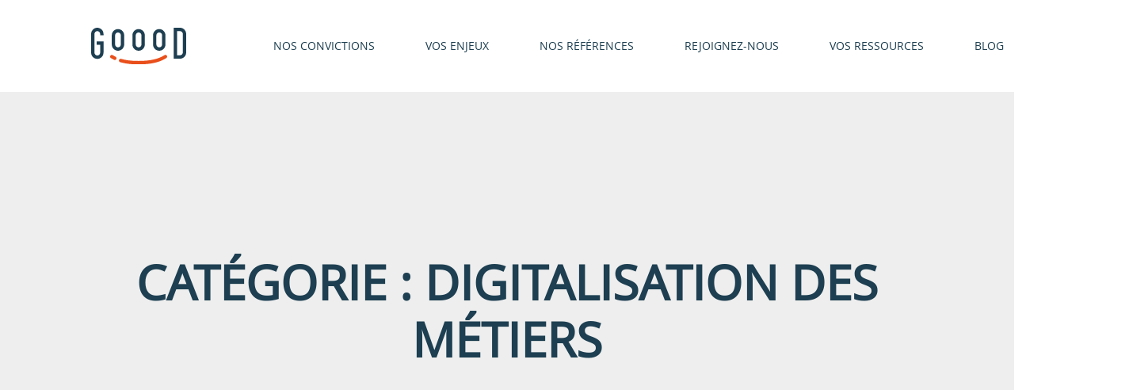

--- FILE ---
content_type: text/html; charset=UTF-8
request_url: https://www.preprod.goood.com/category/digitalisation-des-metiers/
body_size: 19606
content:
<!DOCTYPE html>
<html lang="fr-FR">
<head>
    <meta charset="UTF-8">
    <meta name="viewport" content="width=device-width, initial-scale=1"/>
    <link rel="profile" href="http://gmpg.org/xfn/11">
		<meta name='robots' content='noindex, nofollow' />

	<!-- This site is optimized with the Yoast SEO plugin v21.8 - https://yoast.com/wordpress/plugins/seo/ -->
	<title>Archives des Digitalisation des métiers - Goood!</title>
	<meta property="og:locale" content="fr_FR" />
	<meta property="og:type" content="article" />
	<meta property="og:title" content="Archives des Digitalisation des métiers - Goood!" />
	<meta property="og:url" content="https://www.preprod.goood.com/category/digitalisation-des-metiers/" />
	<meta property="og:site_name" content="Goood!" />
	<meta name="twitter:card" content="summary_large_image" />
	<script type="application/ld+json" class="yoast-schema-graph">{"@context":"https://schema.org","@graph":[{"@type":"CollectionPage","@id":"https://www.preprod.goood.com/category/digitalisation-des-metiers/","url":"https://www.preprod.goood.com/category/digitalisation-des-metiers/","name":"Archives des Digitalisation des métiers - Goood!","isPartOf":{"@id":"https://www.preprod.goood.com/#website"},"primaryImageOfPage":{"@id":"https://www.preprod.goood.com/category/digitalisation-des-metiers/#primaryimage"},"image":{"@id":"https://www.preprod.goood.com/category/digitalisation-des-metiers/#primaryimage"},"thumbnailUrl":"https://www.preprod.goood.com/wp-content/uploads/2020/11/adolfo-felix-PG8NyM_Mcts-unsplash-1-scaled.jpg","breadcrumb":{"@id":"https://www.preprod.goood.com/category/digitalisation-des-metiers/#breadcrumb"},"inLanguage":"fr-FR"},{"@type":"ImageObject","inLanguage":"fr-FR","@id":"https://www.preprod.goood.com/category/digitalisation-des-metiers/#primaryimage","url":"https://www.preprod.goood.com/wp-content/uploads/2020/11/adolfo-felix-PG8NyM_Mcts-unsplash-1-scaled.jpg","contentUrl":"https://www.preprod.goood.com/wp-content/uploads/2020/11/adolfo-felix-PG8NyM_Mcts-unsplash-1-scaled.jpg","width":2560,"height":1707},{"@type":"BreadcrumbList","@id":"https://www.preprod.goood.com/category/digitalisation-des-metiers/#breadcrumb","itemListElement":[{"@type":"ListItem","position":1,"name":"Accueil","item":"https://www.preprod.goood.com/"},{"@type":"ListItem","position":2,"name":"Digitalisation des métiers"}]},{"@type":"WebSite","@id":"https://www.preprod.goood.com/#website","url":"https://www.preprod.goood.com/","name":"Goood!","description":"Développons notre Agilité","potentialAction":[{"@type":"SearchAction","target":{"@type":"EntryPoint","urlTemplate":"https://www.preprod.goood.com/?s={search_term_string}"},"query-input":"required name=search_term_string"}],"inLanguage":"fr-FR"}]}</script>
	<!-- / Yoast SEO plugin. -->


<link rel="alternate" type="application/rss+xml" title="Goood! &raquo; Flux" href="https://www.preprod.goood.com/feed/" />
<link rel="alternate" type="application/rss+xml" title="Goood! &raquo; Flux des commentaires" href="https://www.preprod.goood.com/comments/feed/" />
<script type="text/javascript">
/* <![CDATA[ */
window._wpemojiSettings = {"baseUrl":"https:\/\/s.w.org\/images\/core\/emoji\/14.0.0\/72x72\/","ext":".png","svgUrl":"https:\/\/s.w.org\/images\/core\/emoji\/14.0.0\/svg\/","svgExt":".svg","source":{"concatemoji":"https:\/\/www.preprod.goood.com\/wp-includes\/js\/wp-emoji-release.min.js?ver=7f2335"}};
/*! This file is auto-generated */
!function(i,n){var o,s,e;function c(e){try{var t={supportTests:e,timestamp:(new Date).valueOf()};sessionStorage.setItem(o,JSON.stringify(t))}catch(e){}}function p(e,t,n){e.clearRect(0,0,e.canvas.width,e.canvas.height),e.fillText(t,0,0);var t=new Uint32Array(e.getImageData(0,0,e.canvas.width,e.canvas.height).data),r=(e.clearRect(0,0,e.canvas.width,e.canvas.height),e.fillText(n,0,0),new Uint32Array(e.getImageData(0,0,e.canvas.width,e.canvas.height).data));return t.every(function(e,t){return e===r[t]})}function u(e,t,n){switch(t){case"flag":return n(e,"\ud83c\udff3\ufe0f\u200d\u26a7\ufe0f","\ud83c\udff3\ufe0f\u200b\u26a7\ufe0f")?!1:!n(e,"\ud83c\uddfa\ud83c\uddf3","\ud83c\uddfa\u200b\ud83c\uddf3")&&!n(e,"\ud83c\udff4\udb40\udc67\udb40\udc62\udb40\udc65\udb40\udc6e\udb40\udc67\udb40\udc7f","\ud83c\udff4\u200b\udb40\udc67\u200b\udb40\udc62\u200b\udb40\udc65\u200b\udb40\udc6e\u200b\udb40\udc67\u200b\udb40\udc7f");case"emoji":return!n(e,"\ud83e\udef1\ud83c\udffb\u200d\ud83e\udef2\ud83c\udfff","\ud83e\udef1\ud83c\udffb\u200b\ud83e\udef2\ud83c\udfff")}return!1}function f(e,t,n){var r="undefined"!=typeof WorkerGlobalScope&&self instanceof WorkerGlobalScope?new OffscreenCanvas(300,150):i.createElement("canvas"),a=r.getContext("2d",{willReadFrequently:!0}),o=(a.textBaseline="top",a.font="600 32px Arial",{});return e.forEach(function(e){o[e]=t(a,e,n)}),o}function t(e){var t=i.createElement("script");t.src=e,t.defer=!0,i.head.appendChild(t)}"undefined"!=typeof Promise&&(o="wpEmojiSettingsSupports",s=["flag","emoji"],n.supports={everything:!0,everythingExceptFlag:!0},e=new Promise(function(e){i.addEventListener("DOMContentLoaded",e,{once:!0})}),new Promise(function(t){var n=function(){try{var e=JSON.parse(sessionStorage.getItem(o));if("object"==typeof e&&"number"==typeof e.timestamp&&(new Date).valueOf()<e.timestamp+604800&&"object"==typeof e.supportTests)return e.supportTests}catch(e){}return null}();if(!n){if("undefined"!=typeof Worker&&"undefined"!=typeof OffscreenCanvas&&"undefined"!=typeof URL&&URL.createObjectURL&&"undefined"!=typeof Blob)try{var e="postMessage("+f.toString()+"("+[JSON.stringify(s),u.toString(),p.toString()].join(",")+"));",r=new Blob([e],{type:"text/javascript"}),a=new Worker(URL.createObjectURL(r),{name:"wpTestEmojiSupports"});return void(a.onmessage=function(e){c(n=e.data),a.terminate(),t(n)})}catch(e){}c(n=f(s,u,p))}t(n)}).then(function(e){for(var t in e)n.supports[t]=e[t],n.supports.everything=n.supports.everything&&n.supports[t],"flag"!==t&&(n.supports.everythingExceptFlag=n.supports.everythingExceptFlag&&n.supports[t]);n.supports.everythingExceptFlag=n.supports.everythingExceptFlag&&!n.supports.flag,n.DOMReady=!1,n.readyCallback=function(){n.DOMReady=!0}}).then(function(){return e}).then(function(){var e;n.supports.everything||(n.readyCallback(),(e=n.source||{}).concatemoji?t(e.concatemoji):e.wpemoji&&e.twemoji&&(t(e.twemoji),t(e.wpemoji)))}))}((window,document),window._wpemojiSettings);
/* ]]> */
</script>
<style id='wp-emoji-styles-inline-css' type='text/css'>

	img.wp-smiley, img.emoji {
		display: inline !important;
		border: none !important;
		box-shadow: none !important;
		height: 1em !important;
		width: 1em !important;
		margin: 0 0.07em !important;
		vertical-align: -0.1em !important;
		background: none !important;
		padding: 0 !important;
	}
</style>
<link rel='stylesheet' id='wp-block-library-css' href='https://www.preprod.goood.com/wp-includes/css/dist/block-library/style.min.css?ver=7f2335' type='text/css' media='all' />
<style id='wp-block-library-theme-inline-css' type='text/css'>
.wp-block-audio figcaption{color:#555;font-size:13px;text-align:center}.is-dark-theme .wp-block-audio figcaption{color:hsla(0,0%,100%,.65)}.wp-block-audio{margin:0 0 1em}.wp-block-code{border:1px solid #ccc;border-radius:4px;font-family:Menlo,Consolas,monaco,monospace;padding:.8em 1em}.wp-block-embed figcaption{color:#555;font-size:13px;text-align:center}.is-dark-theme .wp-block-embed figcaption{color:hsla(0,0%,100%,.65)}.wp-block-embed{margin:0 0 1em}.blocks-gallery-caption{color:#555;font-size:13px;text-align:center}.is-dark-theme .blocks-gallery-caption{color:hsla(0,0%,100%,.65)}.wp-block-image figcaption{color:#555;font-size:13px;text-align:center}.is-dark-theme .wp-block-image figcaption{color:hsla(0,0%,100%,.65)}.wp-block-image{margin:0 0 1em}.wp-block-pullquote{border-bottom:4px solid;border-top:4px solid;color:currentColor;margin-bottom:1.75em}.wp-block-pullquote cite,.wp-block-pullquote footer,.wp-block-pullquote__citation{color:currentColor;font-size:.8125em;font-style:normal;text-transform:uppercase}.wp-block-quote{border-left:.25em solid;margin:0 0 1.75em;padding-left:1em}.wp-block-quote cite,.wp-block-quote footer{color:currentColor;font-size:.8125em;font-style:normal;position:relative}.wp-block-quote.has-text-align-right{border-left:none;border-right:.25em solid;padding-left:0;padding-right:1em}.wp-block-quote.has-text-align-center{border:none;padding-left:0}.wp-block-quote.is-large,.wp-block-quote.is-style-large,.wp-block-quote.is-style-plain{border:none}.wp-block-search .wp-block-search__label{font-weight:700}.wp-block-search__button{border:1px solid #ccc;padding:.375em .625em}:where(.wp-block-group.has-background){padding:1.25em 2.375em}.wp-block-separator.has-css-opacity{opacity:.4}.wp-block-separator{border:none;border-bottom:2px solid;margin-left:auto;margin-right:auto}.wp-block-separator.has-alpha-channel-opacity{opacity:1}.wp-block-separator:not(.is-style-wide):not(.is-style-dots){width:100px}.wp-block-separator.has-background:not(.is-style-dots){border-bottom:none;height:1px}.wp-block-separator.has-background:not(.is-style-wide):not(.is-style-dots){height:2px}.wp-block-table{margin:0 0 1em}.wp-block-table td,.wp-block-table th{word-break:normal}.wp-block-table figcaption{color:#555;font-size:13px;text-align:center}.is-dark-theme .wp-block-table figcaption{color:hsla(0,0%,100%,.65)}.wp-block-video figcaption{color:#555;font-size:13px;text-align:center}.is-dark-theme .wp-block-video figcaption{color:hsla(0,0%,100%,.65)}.wp-block-video{margin:0 0 1em}.wp-block-template-part.has-background{margin-bottom:0;margin-top:0;padding:1.25em 2.375em}
</style>
<style id='safe-svg-svg-icon-style-inline-css' type='text/css'>
.safe-svg-cover{text-align:center}.safe-svg-cover .safe-svg-inside{display:inline-block;max-width:100%}.safe-svg-cover svg{height:100%;max-height:100%;max-width:100%;width:100%}

</style>
<style id='classic-theme-styles-inline-css' type='text/css'>
/*! This file is auto-generated */
.wp-block-button__link{color:#fff;background-color:#32373c;border-radius:9999px;box-shadow:none;text-decoration:none;padding:calc(.667em + 2px) calc(1.333em + 2px);font-size:1.125em}.wp-block-file__button{background:#32373c;color:#fff;text-decoration:none}
</style>
<style id='global-styles-inline-css' type='text/css'>
body{--wp--preset--color--black: #000000;--wp--preset--color--cyan-bluish-gray: #abb8c3;--wp--preset--color--white: #ffffff;--wp--preset--color--pale-pink: #f78da7;--wp--preset--color--vivid-red: #cf2e2e;--wp--preset--color--luminous-vivid-orange: #ff6900;--wp--preset--color--luminous-vivid-amber: #fcb900;--wp--preset--color--light-green-cyan: #7bdcb5;--wp--preset--color--vivid-green-cyan: #00d084;--wp--preset--color--pale-cyan-blue: #8ed1fc;--wp--preset--color--vivid-cyan-blue: #0693e3;--wp--preset--color--vivid-purple: #9b51e0;--wp--preset--gradient--vivid-cyan-blue-to-vivid-purple: linear-gradient(135deg,rgba(6,147,227,1) 0%,rgb(155,81,224) 100%);--wp--preset--gradient--light-green-cyan-to-vivid-green-cyan: linear-gradient(135deg,rgb(122,220,180) 0%,rgb(0,208,130) 100%);--wp--preset--gradient--luminous-vivid-amber-to-luminous-vivid-orange: linear-gradient(135deg,rgba(252,185,0,1) 0%,rgba(255,105,0,1) 100%);--wp--preset--gradient--luminous-vivid-orange-to-vivid-red: linear-gradient(135deg,rgba(255,105,0,1) 0%,rgb(207,46,46) 100%);--wp--preset--gradient--very-light-gray-to-cyan-bluish-gray: linear-gradient(135deg,rgb(238,238,238) 0%,rgb(169,184,195) 100%);--wp--preset--gradient--cool-to-warm-spectrum: linear-gradient(135deg,rgb(74,234,220) 0%,rgb(151,120,209) 20%,rgb(207,42,186) 40%,rgb(238,44,130) 60%,rgb(251,105,98) 80%,rgb(254,248,76) 100%);--wp--preset--gradient--blush-light-purple: linear-gradient(135deg,rgb(255,206,236) 0%,rgb(152,150,240) 100%);--wp--preset--gradient--blush-bordeaux: linear-gradient(135deg,rgb(254,205,165) 0%,rgb(254,45,45) 50%,rgb(107,0,62) 100%);--wp--preset--gradient--luminous-dusk: linear-gradient(135deg,rgb(255,203,112) 0%,rgb(199,81,192) 50%,rgb(65,88,208) 100%);--wp--preset--gradient--pale-ocean: linear-gradient(135deg,rgb(255,245,203) 0%,rgb(182,227,212) 50%,rgb(51,167,181) 100%);--wp--preset--gradient--electric-grass: linear-gradient(135deg,rgb(202,248,128) 0%,rgb(113,206,126) 100%);--wp--preset--gradient--midnight: linear-gradient(135deg,rgb(2,3,129) 0%,rgb(40,116,252) 100%);--wp--preset--font-size--small: 13px;--wp--preset--font-size--medium: 20px;--wp--preset--font-size--large: 36px;--wp--preset--font-size--x-large: 42px;--wp--preset--spacing--20: 0.44rem;--wp--preset--spacing--30: 0.67rem;--wp--preset--spacing--40: 1rem;--wp--preset--spacing--50: 1.5rem;--wp--preset--spacing--60: 2.25rem;--wp--preset--spacing--70: 3.38rem;--wp--preset--spacing--80: 5.06rem;--wp--preset--shadow--natural: 6px 6px 9px rgba(0, 0, 0, 0.2);--wp--preset--shadow--deep: 12px 12px 50px rgba(0, 0, 0, 0.4);--wp--preset--shadow--sharp: 6px 6px 0px rgba(0, 0, 0, 0.2);--wp--preset--shadow--outlined: 6px 6px 0px -3px rgba(255, 255, 255, 1), 6px 6px rgba(0, 0, 0, 1);--wp--preset--shadow--crisp: 6px 6px 0px rgba(0, 0, 0, 1);}:where(.is-layout-flex){gap: 0.5em;}:where(.is-layout-grid){gap: 0.5em;}body .is-layout-flow > .alignleft{float: left;margin-inline-start: 0;margin-inline-end: 2em;}body .is-layout-flow > .alignright{float: right;margin-inline-start: 2em;margin-inline-end: 0;}body .is-layout-flow > .aligncenter{margin-left: auto !important;margin-right: auto !important;}body .is-layout-constrained > .alignleft{float: left;margin-inline-start: 0;margin-inline-end: 2em;}body .is-layout-constrained > .alignright{float: right;margin-inline-start: 2em;margin-inline-end: 0;}body .is-layout-constrained > .aligncenter{margin-left: auto !important;margin-right: auto !important;}body .is-layout-constrained > :where(:not(.alignleft):not(.alignright):not(.alignfull)){max-width: var(--wp--style--global--content-size);margin-left: auto !important;margin-right: auto !important;}body .is-layout-constrained > .alignwide{max-width: var(--wp--style--global--wide-size);}body .is-layout-flex{display: flex;}body .is-layout-flex{flex-wrap: wrap;align-items: center;}body .is-layout-flex > *{margin: 0;}body .is-layout-grid{display: grid;}body .is-layout-grid > *{margin: 0;}:where(.wp-block-columns.is-layout-flex){gap: 2em;}:where(.wp-block-columns.is-layout-grid){gap: 2em;}:where(.wp-block-post-template.is-layout-flex){gap: 1.25em;}:where(.wp-block-post-template.is-layout-grid){gap: 1.25em;}.has-black-color{color: var(--wp--preset--color--black) !important;}.has-cyan-bluish-gray-color{color: var(--wp--preset--color--cyan-bluish-gray) !important;}.has-white-color{color: var(--wp--preset--color--white) !important;}.has-pale-pink-color{color: var(--wp--preset--color--pale-pink) !important;}.has-vivid-red-color{color: var(--wp--preset--color--vivid-red) !important;}.has-luminous-vivid-orange-color{color: var(--wp--preset--color--luminous-vivid-orange) !important;}.has-luminous-vivid-amber-color{color: var(--wp--preset--color--luminous-vivid-amber) !important;}.has-light-green-cyan-color{color: var(--wp--preset--color--light-green-cyan) !important;}.has-vivid-green-cyan-color{color: var(--wp--preset--color--vivid-green-cyan) !important;}.has-pale-cyan-blue-color{color: var(--wp--preset--color--pale-cyan-blue) !important;}.has-vivid-cyan-blue-color{color: var(--wp--preset--color--vivid-cyan-blue) !important;}.has-vivid-purple-color{color: var(--wp--preset--color--vivid-purple) !important;}.has-black-background-color{background-color: var(--wp--preset--color--black) !important;}.has-cyan-bluish-gray-background-color{background-color: var(--wp--preset--color--cyan-bluish-gray) !important;}.has-white-background-color{background-color: var(--wp--preset--color--white) !important;}.has-pale-pink-background-color{background-color: var(--wp--preset--color--pale-pink) !important;}.has-vivid-red-background-color{background-color: var(--wp--preset--color--vivid-red) !important;}.has-luminous-vivid-orange-background-color{background-color: var(--wp--preset--color--luminous-vivid-orange) !important;}.has-luminous-vivid-amber-background-color{background-color: var(--wp--preset--color--luminous-vivid-amber) !important;}.has-light-green-cyan-background-color{background-color: var(--wp--preset--color--light-green-cyan) !important;}.has-vivid-green-cyan-background-color{background-color: var(--wp--preset--color--vivid-green-cyan) !important;}.has-pale-cyan-blue-background-color{background-color: var(--wp--preset--color--pale-cyan-blue) !important;}.has-vivid-cyan-blue-background-color{background-color: var(--wp--preset--color--vivid-cyan-blue) !important;}.has-vivid-purple-background-color{background-color: var(--wp--preset--color--vivid-purple) !important;}.has-black-border-color{border-color: var(--wp--preset--color--black) !important;}.has-cyan-bluish-gray-border-color{border-color: var(--wp--preset--color--cyan-bluish-gray) !important;}.has-white-border-color{border-color: var(--wp--preset--color--white) !important;}.has-pale-pink-border-color{border-color: var(--wp--preset--color--pale-pink) !important;}.has-vivid-red-border-color{border-color: var(--wp--preset--color--vivid-red) !important;}.has-luminous-vivid-orange-border-color{border-color: var(--wp--preset--color--luminous-vivid-orange) !important;}.has-luminous-vivid-amber-border-color{border-color: var(--wp--preset--color--luminous-vivid-amber) !important;}.has-light-green-cyan-border-color{border-color: var(--wp--preset--color--light-green-cyan) !important;}.has-vivid-green-cyan-border-color{border-color: var(--wp--preset--color--vivid-green-cyan) !important;}.has-pale-cyan-blue-border-color{border-color: var(--wp--preset--color--pale-cyan-blue) !important;}.has-vivid-cyan-blue-border-color{border-color: var(--wp--preset--color--vivid-cyan-blue) !important;}.has-vivid-purple-border-color{border-color: var(--wp--preset--color--vivid-purple) !important;}.has-vivid-cyan-blue-to-vivid-purple-gradient-background{background: var(--wp--preset--gradient--vivid-cyan-blue-to-vivid-purple) !important;}.has-light-green-cyan-to-vivid-green-cyan-gradient-background{background: var(--wp--preset--gradient--light-green-cyan-to-vivid-green-cyan) !important;}.has-luminous-vivid-amber-to-luminous-vivid-orange-gradient-background{background: var(--wp--preset--gradient--luminous-vivid-amber-to-luminous-vivid-orange) !important;}.has-luminous-vivid-orange-to-vivid-red-gradient-background{background: var(--wp--preset--gradient--luminous-vivid-orange-to-vivid-red) !important;}.has-very-light-gray-to-cyan-bluish-gray-gradient-background{background: var(--wp--preset--gradient--very-light-gray-to-cyan-bluish-gray) !important;}.has-cool-to-warm-spectrum-gradient-background{background: var(--wp--preset--gradient--cool-to-warm-spectrum) !important;}.has-blush-light-purple-gradient-background{background: var(--wp--preset--gradient--blush-light-purple) !important;}.has-blush-bordeaux-gradient-background{background: var(--wp--preset--gradient--blush-bordeaux) !important;}.has-luminous-dusk-gradient-background{background: var(--wp--preset--gradient--luminous-dusk) !important;}.has-pale-ocean-gradient-background{background: var(--wp--preset--gradient--pale-ocean) !important;}.has-electric-grass-gradient-background{background: var(--wp--preset--gradient--electric-grass) !important;}.has-midnight-gradient-background{background: var(--wp--preset--gradient--midnight) !important;}.has-small-font-size{font-size: var(--wp--preset--font-size--small) !important;}.has-medium-font-size{font-size: var(--wp--preset--font-size--medium) !important;}.has-large-font-size{font-size: var(--wp--preset--font-size--large) !important;}.has-x-large-font-size{font-size: var(--wp--preset--font-size--x-large) !important;}
.wp-block-navigation a:where(:not(.wp-element-button)){color: inherit;}
:where(.wp-block-post-template.is-layout-flex){gap: 1.25em;}:where(.wp-block-post-template.is-layout-grid){gap: 1.25em;}
:where(.wp-block-columns.is-layout-flex){gap: 2em;}:where(.wp-block-columns.is-layout-grid){gap: 2em;}
.wp-block-pullquote{font-size: 1.5em;line-height: 1.6;}
</style>
<link rel='stylesheet' id='edsanimate-animo-css-css' href='https://www.preprod.goood.com/wp-content/plugins/animate-it/assets/css/animate-animo.css?ver=7f2335' type='text/css' media='all' />
<link rel='stylesheet' id='authors-list-css-css' href='https://www.preprod.goood.com/wp-content/plugins/authors-list/backend/assets/css/front.css?ver=2.0.4' type='text/css' media='all' />
<link rel='stylesheet' id='jquery-ui-css-css' href='https://www.preprod.goood.com/wp-content/plugins/authors-list/backend/assets/css/jquery-ui.css?ver=2.0.4' type='text/css' media='all' />
<link rel='stylesheet' id='contact-form-7-css' href='https://www.preprod.goood.com/wp-content/plugins/contact-form-7/includes/css/styles.css?ver=5.8.6' type='text/css' media='all' />
<link rel='stylesheet' id='tss-css' href='https://www.preprod.goood.com/wp-content/plugins/testimonial-slider-and-showcase/assets/css/wptestimonial.css?ver=2.3.5' type='text/css' media='all' />
<link rel='stylesheet' id='child-style-css' href='https://www.preprod.goood.com/wp-content/themes/tm-trio-child/style.css?ver=7f2335' type='text/css' media='all' />
<link rel='stylesheet' id='tm-trio-style-css' href='https://www.preprod.goood.com/wp-content/themes/tm-trio/style.css?ver=7f2335' type='text/css' media='all' />
<link rel='stylesheet' id='font-awesome-css' href='https://www.preprod.goood.com/wp-content/themes/tm-trio/assets/libs/font-awesome/css/font-awesome.min.css' type='text/css' media='all' />
<link rel='stylesheet' id='ionicons-css' href='https://www.preprod.goood.com/wp-content/themes/tm-trio/assets/libs/ionicons/css/ionicons.css?ver=7f2335' type='text/css' media='all' />
<link rel='stylesheet' id='tm-trio-font-css' href='https://www.preprod.goood.com/wp-content/themes/tm-trio/assets/libs/tri-o/font.css' type='text/css' media='all' />
<link rel='stylesheet' id='odometer-theme-minimal-css' href='https://www.preprod.goood.com/wp-content/themes/tm-trio/assets/libs/odometer/odometer-theme-minimal.css?ver=7f2335' type='text/css' media='all' />
<link rel='stylesheet' id='slick-css' href='https://www.preprod.goood.com/wp-content/themes/tm-trio/assets/libs/slick/slick.css?ver=7f2335' type='text/css' media='all' />
<link rel='stylesheet' id='slick-theme-css' href='https://www.preprod.goood.com/wp-content/themes/tm-trio/assets/libs/slick/slick-theme.css?ver=7f2335' type='text/css' media='all' />
<link rel='stylesheet' id='lightgallery-css' href='https://www.preprod.goood.com/wp-content/themes/tm-trio/assets/libs/lightgallery/css/lightgallery.min.css?ver=7f2335' type='text/css' media='all' />
<link rel='stylesheet' id='featherlight-css' href='https://www.preprod.goood.com/wp-content/themes/tm-trio/assets/libs/featherlight/featherlight.min.css?ver=7f2335' type='text/css' media='all' />
<link rel='stylesheet' id='magnific-popup-css' href='https://www.preprod.goood.com/wp-content/themes/tm-trio/assets/libs/magnific-popup/magnific-popup.css?ver=7f2335' type='text/css' media='all' />
<link rel='stylesheet' id='tm-trio-child_no-kirki-css' href='https://www.preprod.goood.com/wp-content/themes/tm-trio-child/style.css' type='text/css' media='all' />
<style id='tm-trio-child_no-kirki-inline-css' type='text/css'>
.page-title .title, .page-title-style{font-family:;color:#1d3f51;font-size:60px;line-height:1.2;letter-spacing:0px;subsets:;font-backup:;font-weight:;font-style:;}.page-title{padding-top:300px;padding-bottom:150px;background-color:#eee;background-image:url("");}.copyright .copyright-container{padding-top:40px;padding-bottom:40px;}.copyright{margin-top:0px;margin-bottom:0px;}.copyright-left{font-size:14px;}.header .menu{font-family:;line-height:1.2;letter-spacing:0em;subsets:;font-backup:;font-weight:;font-style:;font-size:14px;}.header .menu .sub-menu{font-size:15px;}#menu .menu__container > li > a{padding-top:40px;padding-bottom:40px;padding-left:30px;padding-right:30px;}.menu a, .header-btn{color:#1d3f51;}.menu a:hover, .header-btn:hover{color:#fc4c02;}.footer{padding-top:100px;padding-bottom:50px;margin-top:0px;margin-bottom:0px;font-size:15px;}.header{margin-top:0px;margin-bottom:0px;background-color:rgba(255, 255, 255, 1);}.stColor,.insight-portfolio-latest.style-02 .insight-items .insight-item .insight-item-inner .insight-item-more a,.insight-testimonials.classic-black .item .text:after, .insight-testimonials.classic-white .item .text:after, .insight-testimonials.box .item .text:after, .insight-testimonials.box2 .item .text:after,.footer.style02 .widget_insight_posts ul li span:before,.insight-blog .special-masonry .box-desc .desc b,button:hover, .insight-btn:hover, .copyright-newsletter.style01 .copyright-newsletter-right .form input[type="submit"]:hover, body.page .comments-area .comment-form input[type="submit"]:hover, .single .content .comments-area .comment-form input[type="submit"]:hover, input[type="button"]:hover, input[type="reset"]:hover, input[type="submit"]:hover,a:hover .entry-title,#menu .menu__container .sub-menu li.menu-item-has-children:hover:after, #menu .menu__container .sub-menu li.page_item_has_children:hover:after, #menu .menu__container .children li.menu-item-has-children:hover:after, #menu .menu__container .children li.page_item_has_children:hover:after, #menu .menu__container > ul .sub-menu li.menu-item-has-children:hover:after, #menu .menu__container > ul .sub-menu li.page_item_has_children:hover:after, #menu .menu__container > ul .children li.menu-item-has-children:hover:after, #menu .menu__container > ul .children li.page_item_has_children:hover:after,#right-panel .widget.insight-core-bmw ul li a:hover, #right-panel .widget.widget_nav_menu ul li a:hover,.mobile-menu > ul.menu li a:hover, .mobile-menu > ul.menu__container li a:hover, #mobile > ul.menu li a:hover, #mobile > ul.menu__container li a:hover,.mobile-menu > ul.menu li .sub-menu li a:hover, .mobile-menu > ul.menu__container li .sub-menu li a:hover, #mobile > ul.menu li .sub-menu li a:hover, #mobile > ul.menu__container li .sub-menu li a:hover,.insight-portfolio-latest.style-02 .insight-items .insight-item .insight-item-inner .insight-item-info .title a:hover,.insight-product-slider .insight-product-slider-item .info .link a,.insight-product-single a:hover .title,.insight-portfolio-latest.style-04 .insight-items .insight-item .insight-item-inner .insight-item-info .title a:hover,.insight-portfolio-latest.style-04 .insight-items .insight-item .insight-item-inner .insight-item-info .category a:hover,.insight-portfolio-latest.style-04 .insight-items .insight-item .insight-item-inner .insight-item-info .category a:hover,.insight-portfolio-latest.style-04 .insight-items .insight-item .insight-item-inner .insight-item-more a,.insight-portfolio-parallax .insight-portfolio-parallax-item .info .info-left .title a:hover,.insight-portfolio-parallax .insight-portfolio-parallax-item .info .info-left .category a:hover,body.woocommerce .sidebar .widget.widget_products ul li:hover .product-title,.widget-area .widget.widget_insight_posts ul li span:before,.blog-classic-style .meta > span.view:before, .single-post .meta > span.view:before, .blog-grid-style .meta > span.view:before,.blog-classic-style .meta > span.like a:before, .single-post .meta > span.like a:before, .blog-grid-style .meta > span.like a:before,.blog-classic-style .meta > span.comment:before, .single-post .meta > span.comment:before, .blog-grid-style .meta > span.comment:before,.insight-portfolio-filter.style-04 .insight-items .insight-item .insight-item-inner .insight-item-info .title a:hover,.insight-portfolio-filter.style-04 .insight-items .insight-item .insight-item-inner .insight-item-info .category a:hover,.insight-portfolio-filter.style-04 .insight-items .insight-item .insight-item-inner .insight-item-more a,.insight-portfolio-latest.style-02 .insight-items .insight-item .insight-item-inner .insight-item-info .category a:hover,.insight-drop-cap.style-02 span,.insight-portfolio-latest.style-03 .insight-items .insight-item .insight-item-inner .insight-item-info .title a:hover,.insight-portfolio-latest  .insight-items .insight-item .insight-item-inner .insight-item-info .category a:hover,.insight-portfolio-latest.style-03 .insight-items .insight-item .insight-item-inner .insight-item-more a,.insight-portfolio-latest.style-01 .insight-items .insight-item .insight-item-inner .insight-item-info .title a:hover,.insight-portfolio-latest.style-01 .insight-items .insight-item .insight-item-inner .insight-item-info .category a:hover,.insight-portfolio-latest.style-01 .insight-items .insight-item .insight-item-inner .insight-item-more a,.insight-portfolio-latest.style-03 .insight-items .insight-item .insight-item-inner .insight-item-info .category a:hover{color:#fc4c02;}.stBg,.hint--success:after,.insight-testimonials.classic-black .item .text:after, .insight-testimonials.classic-white .item .text:after, .insight-testimonials.box .item .text:after, .insight-testimonials.box2 .item .text:after,.footer.style02 .widget .widget-title:after,button, .insight-btn, .copyright-newsletter.style01 .copyright-newsletter-right .form input[type="submit"], body.page .comments-area .comment-form input[type="submit"], .single .content .comments-area .comment-form input[type="submit"], input[type="button"], input[type="reset"], input[type="submit"],.footer.style02 .footer-social a:hover,#right-panel .widget.insight-socials .socials a:hover,.mobile-menu > ul.menu li.menu-item.menu-item-has-children > .sub-menu-toggle:hover, .mobile-menu > ul.menu__container li.menu-item.menu-item-has-children > .sub-menu-toggle:hover, #mobile > ul.menu li.menu-item.menu-item-has-children > .sub-menu-toggle:hover, #mobile > ul.menu__container li.menu-item.menu-item-has-children > .sub-menu-toggle:hover,.widget-area .widget .widget-title:after,.insight-counter .icon,.insight-accordion .item:hover .title,.insight-product-single a .label,body.woocommerce .woo-products .loop-product .product-thumb .product-action, .insight-woo .woo-products .loop-product .product-thumb .product-action,.insight-subscribe.default input[type="submit"],.insight-contact-form.style-03 input[type="submit"]:hover,.insight-contact-form.style-02 input[type="submit"]:hover,.insight-contact-form.style-01 input[type="submit"]:hover,body.error404 .content-404 .socials a:hover,body.error404 .content-404 .search form input[type="submit"]:hover,body.error404 .content-404 .back a:hover,.insight-socials.small-light a:hover,body.woocommerce .sidebar .widget.widget_price_filter .price_slider_wrapper .price_slider_amount .button,.blog-page-template .format-video .post-thumbnail a:after, .blog-page-template .format-quote .post-thumbnail a:after, .blog-page-template .format-audio .post-thumbnail a:after,.insight-portfolio-filter .insight-filter ul li a:before,.insight-drop-cap.style-03 span,.insight-drop-cap.style-04 span,.insight-price-box.special .price-info,.insight-tabs .nav-tab .item.active, .insight-tabs .nav-tab .item:hover,.insight-tabs .content-tab .item span{background-color:#fc4c02;}.stBorderColor,button, .insight-btn, .copyright-newsletter.style01 .copyright-newsletter-right .form input[type="submit"], body.page .comments-area .comment-form input[type="submit"], .single .content .comments-area .comment-form input[type="submit"], input[type="button"], input[type="reset"], input[type="submit"],button, .insight-btn, .copyright-newsletter.style01 .copyright-newsletter-right .form input[type="submit"], body.page .comments-area .comment-form input[type="submit"], .single .content .comments-area .comment-form input[type="submit"], input[type="button"], input[type="reset"], input[type="submit"],button:hover, .insight-btn:hover, .copyright-newsletter.style01 .copyright-newsletter-right .form input[type="submit"]:hover, body.page .comments-area .comment-form input[type="submit"]:hover, .single .content .comments-area .comment-form input[type="submit"]:hover, input[type="button"]:hover, input[type="reset"]:hover, input[type="submit"]:hover,.footer.style02 .footer-social a:hover,#menu .menu__container .sub-menu li a:hover, #menu .menu__container .children li a:hover, #menu .menu__container > ul .sub-menu li a:hover, #menu .menu__container > ul .children li a:hover,#right-panel .widget.insight-socials .socials a:hover,.insight-subscribe.default input[type="submit"],.insight-contact-form.style-03 input[type="submit"]:hover,.insight-contact-form.style-02 input[type="submit"]:hover,.insight-contact-form.style-01 input[type="submit"]:hover,body.error404 .content-404 .back a:hover,.insight-drop-cap.style-04 span{border-color:#fc4c02;}.stBorderBottomColor,.insight-tabs.classic .nav-tab .item.active, .insight-tabs.classic .nav-tab .item:hover{border-bottom-color:#fc4c02;}#menu .menu__container > li > .sub-menu, #menu .menu__container > li .children, #menu .menu__container > ul > li > .sub-menu, #menu .menu__container > ul > li .children,#menu .menu__container > li:hover > .sub-menu li:hover > .sub-menu, #menu .menu__container > li:hover > .sub-menu li:hover > .children, #menu .menu__container > li:hover > .children li:hover > .sub-menu, #menu .menu__container > li:hover > .children li:hover > .children, #menu .menu__container > ul > li:hover > .sub-menu li:hover > .sub-menu, #menu .menu__container > ul > li:hover > .sub-menu li:hover > .children, #menu .menu__container > ul > li:hover > .children li:hover > .sub-menu, #menu .menu__container > ul > li:hover > .children li:hover > .children{border-top-color:#fc4c02;}.pri-color,.primary-color,.primary-color-hover:hover{color:#fc4c02 !important;}.primary-background-color,.primary-background-color-hover:hover,.growl a.cookie_notice_ok:hover{background-color:#fc4c02 !important;}.primary-border-color,.primary-border-color-hover:hover{border-color:#fc4c02 !important;}.hint--success.hint--top:before{border-top-color:#fc4c02;}.hint--success.hint--right:before{border-right-color:#fc4c02;}.hint--success.hint--bottom:before{border-bottom-color:#fc4c02;}.hint--success.hint--left:before{border-left-color:#fc4c02;}a{color:#1d3f51;}a:hover{color:#fc4c02;}body{font-family:;color:#1d3f51;line-height:1.8;letter-spacing:0em;subsets:;font-backup:;font-weight:;font-style:;font-size:15px;}.second-font{font-family:;font-backup:;font-weight:;font-style:;}h1,h2,h3,h4,h5,h6,.h1,.h2,.h3,.h4,.h5,.h6{font-family:;color:#1d3f51;line-height:1.2;letter-spacing:0px;subsets:;font-backup:;font-weight:;font-style:;}h1,.h1{font-size:40px;}h2,.h2{font-size:30px;}h3,.h3{font-size:24px;}h4,.h4{font-size:20px;}h5,.h5{font-size:17px;}h6,.h6{font-size:15px;}body.error404{background-image:url("https://www.preprod.goood.com/wp-content/themes/tm-trio/assets/images/404_bg.jpg");}
</style>
<script type="text/javascript" src="https://www.preprod.goood.com/wp-includes/js/jquery/jquery.min.js?ver=3.7.1" id="jquery-core-js"></script>
<script type="text/javascript" src="https://www.preprod.goood.com/wp-includes/js/jquery/jquery-migrate.min.js?ver=3.4.1" id="jquery-migrate-js"></script>
<script type="text/javascript" src="https://www.preprod.goood.com/wp-content/plugins/revslider/public/assets/js/rbtools.min.js?ver=6.5.18" id="tp-tools-js"></script>
<script type="text/javascript" src="https://www.preprod.goood.com/wp-content/plugins/revslider/public/assets/js/rs6.min.js?ver=6.5.21" id="revmin-js"></script>
<link rel="https://api.w.org/" href="https://www.preprod.goood.com/wp-json/" /><link rel="alternate" type="application/json" href="https://www.preprod.goood.com/wp-json/wp/v2/categories/470" /><link rel="EditURI" type="application/rsd+xml" title="RSD" href="https://www.preprod.goood.com/xmlrpc.php?rsd" />

<meta name="generator" content="Powered by WPBakery Page Builder - drag and drop page builder for WordPress."/>
<meta name="generator" content="Powered by Slider Revolution 6.5.21 - responsive, Mobile-Friendly Slider Plugin for WordPress with comfortable drag and drop interface." />
<link rel="icon" href="https://www.preprod.goood.com/wp-content/uploads/2022/07/cropped-favicon-4-32x32.png" sizes="32x32" />
<link rel="icon" href="https://www.preprod.goood.com/wp-content/uploads/2022/07/cropped-favicon-4-192x192.png" sizes="192x192" />
<link rel="apple-touch-icon" href="https://www.preprod.goood.com/wp-content/uploads/2022/07/cropped-favicon-4-180x180.png" />
<meta name="msapplication-TileImage" content="https://www.preprod.goood.com/wp-content/uploads/2022/07/cropped-favicon-4-270x270.png" />
<script>function setREVStartSize(e){
			//window.requestAnimationFrame(function() {
				window.RSIW = window.RSIW===undefined ? window.innerWidth : window.RSIW;
				window.RSIH = window.RSIH===undefined ? window.innerHeight : window.RSIH;
				try {
					var pw = document.getElementById(e.c).parentNode.offsetWidth,
						newh;
					pw = pw===0 || isNaN(pw) ? window.RSIW : pw;
					e.tabw = e.tabw===undefined ? 0 : parseInt(e.tabw);
					e.thumbw = e.thumbw===undefined ? 0 : parseInt(e.thumbw);
					e.tabh = e.tabh===undefined ? 0 : parseInt(e.tabh);
					e.thumbh = e.thumbh===undefined ? 0 : parseInt(e.thumbh);
					e.tabhide = e.tabhide===undefined ? 0 : parseInt(e.tabhide);
					e.thumbhide = e.thumbhide===undefined ? 0 : parseInt(e.thumbhide);
					e.mh = e.mh===undefined || e.mh=="" || e.mh==="auto" ? 0 : parseInt(e.mh,0);
					if(e.layout==="fullscreen" || e.l==="fullscreen")
						newh = Math.max(e.mh,window.RSIH);
					else{
						e.gw = Array.isArray(e.gw) ? e.gw : [e.gw];
						for (var i in e.rl) if (e.gw[i]===undefined || e.gw[i]===0) e.gw[i] = e.gw[i-1];
						e.gh = e.el===undefined || e.el==="" || (Array.isArray(e.el) && e.el.length==0)? e.gh : e.el;
						e.gh = Array.isArray(e.gh) ? e.gh : [e.gh];
						for (var i in e.rl) if (e.gh[i]===undefined || e.gh[i]===0) e.gh[i] = e.gh[i-1];
											
						var nl = new Array(e.rl.length),
							ix = 0,
							sl;
						e.tabw = e.tabhide>=pw ? 0 : e.tabw;
						e.thumbw = e.thumbhide>=pw ? 0 : e.thumbw;
						e.tabh = e.tabhide>=pw ? 0 : e.tabh;
						e.thumbh = e.thumbhide>=pw ? 0 : e.thumbh;
						for (var i in e.rl) nl[i] = e.rl[i]<window.RSIW ? 0 : e.rl[i];
						sl = nl[0];
						for (var i in nl) if (sl>nl[i] && nl[i]>0) { sl = nl[i]; ix=i;}
						var m = pw>(e.gw[ix]+e.tabw+e.thumbw) ? 1 : (pw-(e.tabw+e.thumbw)) / (e.gw[ix]);
						newh =  (e.gh[ix] * m) + (e.tabh + e.thumbh);
					}
					var el = document.getElementById(e.c);
					if (el!==null && el) el.style.height = newh+"px";
					el = document.getElementById(e.c+"_wrapper");
					if (el!==null && el) {
						el.style.height = newh+"px";
						el.style.display = "block";
					}
				} catch(e){
					console.log("Failure at Presize of Slider:" + e)
				}
			//});
		  };</script>
		<style type="text/css" id="wp-custom-css">
			/******************
 * FONT *
 * ***************/

/*PICTO*/
@font-face {
font-family: 'typo_picto';font-style: normal;font-weight: 400;
src: url("https://www.preprod.goood.com/fonts/fa-brands-400.woff2") format("woff2"), url("https://www.preprod.goood.com/fonts/fa-brands-400.woff")}

i.fab {
  font-family: 'typo_picto'!important;
  font-weight: 400; }

@font-face {
font-family:'typo_pictosolid';src: url('https://www.preprod.goood.com/fonts/fa-solid-900.woff2') format('woff2'),url('https://www.preprod.goood.com/fonts/fa-solid-900.woff') format('woff');font-weight: normal;font-style: normal;}

.insight-blog-carousel.style04 .slick-arrow.slick-next::before, .insight-blog-carousel.style04 .slick-arrow.slick-prev::before, .insight-blog-carousel.style04 .item .read-more::before, .fa, .far, .fas {font-family:'typo_pictosolid'!important}

/*FONT GOOOD*/
@font-face {
font-family:'typo_goood';src: url('https://www.preprod.goood.com/fonts/rachel-webfont.woff2') format('woff2'),url('https://www.preprod.goood.com/fonts/rachel-webfont.woff') format('woff');font-weight: normal;font-style: normal;}

/*FONT TX COURANT */
@font-face {
font-family:'typo_tx';src: url('https://www.preprod.goood.com/fonts/opensans-regular-webfont.woff2') format('woff2'),url('https://www.preprod.goood.com/fonts/opensans-regular-webfont.woff') format('woff');font-weight: normal;font-style: normal;}

/*FONT TX COURANT BOLD */
@font-face {
font-family:'typo_txbold';src: url('https://www.preprod.goood.com/fonts/opensans-bold-webfont.woff2') format('woff2'),url('https://www.preprod.goood.com/fonts/opensans-bold-webfont.woff') format('woff');font-weight: normal;font-style: normal;}

/******************
 * STYLE GENERAL *
 * ***************/
.content { background-color:#fffaf8;}
.wpb_button, .wpb_content_element, ul.wpb_thumbnails-fluid > li {margin-bottom:10px;}

/* TEXTE COURANT */
*, body, h1, h3, h4, h5, h6, p, ul, li,
button, input, select, textarea {font-family:'typo_tx'!important;}

/* BOLD */
h1 strong,h3 strong,h4 strong,h5 strong,h6 strong,p strong, li strong {font-family:'typo_txbold'!important;font-weight:400!important;}

/* TITRE ANIME */
h2 .eds-animate strong {color:#1d3f51; font-weight:400!important;}

/* TITRES */
h2, h2 p.rotate-words, h2 p.rotate-words span {
	font-family:'typo_goood'!important;
	color:#e74b1b!important;
	font-size:50px!important;
	line-height:45px!important;
	margin-bottom:25px;
	font-weight:400;}



.rwo-container { display:block!important;}
/*.rotate {	color:#e74b1b; font-weight:600}*/
.rotate-words { line-height:30px;}

/* INSIGHT COUNTER */
.insight-counter {padding:30px;}

/*h1:before{ content: '';position: absolute;bottom: -3px;height: 5px;background-color: #fc4c02;left: 0px;width: 30%;z-index: -1;-webkit-transition: all .25s ease;-moz-transition: all .25s ease;}*/

button { font-size:16px!important; letter-spacing:1.5px}

/* BOUTON */
.vc_btn3.vc_btn3-style-custom { background-image:none;}

/* BACKGROUND COLOR */
.bg_color p, .bg_color h3, .bg_color h2, .bg_color h4, .bg_color .rotate, .bg_color li {color:#fff!important;}

ul {padding-left:20px!important;}

/******************
 * HEADER *
 * ***************/
.header-container .header-left img { width:120px;}

#menu .menu__container li.current-menu-item > a, #menu .menu__container li.current-menu-ancestor > a, #menu .menu__container li.current-menu-parent > a, #menu .menu__container > ul li.current-menu-item > a, #menu .menu__container > ul li.current-menu-ancestor > a, #menu .menu__container > ul li.current-menu-parent > a {color:#fc4c02;}

/* Cacher le menu et l'afficher quand on scrool 
.home .header.headroom--top .header-container { margin-top:-110px;}*/
.header.headroom--not-top .header-container { margin-top:0px;}

/* MENU STICKY */
.headroom--not-top li a { padding-top:30px!important; padding-bottom:30px!important;}
.headroom--not-top .header-left img { max-width:90px;}

/* SLIDER */
.rs-slides .rs-layer.typo_tx { font-size:22px!important;}

/* TITRE EN TRANSPARENCE */
.bg-color h2.vc_custom_heading {color:#fff!important; }

/******************
 * HOME *
 * ***************/
#SCHEMA h3 strong {
	font-family:'typo_goood'!important;
	text-transform:uppercase;
	letter-spacing: 3px;}
#SCHEMA img {min-height:400px;}
#FONDAMENTAUX h3 {font-size:17px; line-height:25px;}
#FONDAMENTAUX .vc_btn3-container a { background-color:#fff!important;}

/******************
 * OFFRES *
 * ***************/
.z-index .wpb_column { position:relative;}
.z-index .wpb_column:first-child { z-index:2}
.produit_line a { background-color:#fff!important;}

.insight-icon-boxes .title { display:none;}
.insight-icon-boxes .content { background-color:transparent;}

/******************
 * ANIMATION *
 * ***************/
div.eds-animate { display:initial!important}

/******************
 * BLOG *
 * ***************/
#page_blog .blog-grid .post { width:50%!important}
@media (min-width: 769px) {
	#page_blog .col-md-4.blog-grid-style {flex: 0 0 50%;max-width: 50%;}}


.entry-content a.read-more, 
.blog-list-v2 .blog-classic-style.style-02 .entry-desc .entry-more a{text-indent:-9999px;line-height: 0;font-size:0}

.entry-content .read-more:before, .blog-list-v2 .blog-classic-style.style-02 .entry-desc .entry-more :before{content:"Lire l'article";
text-indent: 0;display: block;line-height: initial;font-size:14px}

.blog-grid .entry-desc a:first-child {
	background-color:#fc4c02;
	padding:5px 5px 5px 9px;
	letter-spacing: 3px;
	margin-left:-10px;;
	display:inline-block;}

.blog-grid .entry-desc h3 {
	font-family:'typo_goood'!important;
	text-transform:uppercase;
	letter-spacing: 3px;
	color:#fff!important}

.blog-grid .blog-grid-style .post-thumbnail, .insight-blog.grid .blog-grid-style .post-thumbnail, .insight-blog.grid_has_padding .blog-grid-style .post-thumbnail {margin-bottom:-20px;}

.single-post .page-title { display:none;} 
.single .content .content-area {padding-top:200px;}

/******************
 * PAGE RESSOURCES *
 * ***************/
.ressources_grid .vc_gitem-post-data-source-post_excerpt,
.ressources_grid .vc_btn3-container { display:none;}

.ressources_grid .vc_gitem-post-data-source-post_title h4
{margin-top: 0.2em;font-size: .8em;}

.vc_grid.vc_grid-owl-theme .vc_grid-owl-nav { opacity:1!important; font-family:'typo_pictosolid'!important;}

.vc_arrow-icon-arrow_07_right:before 
{content:"›"!important;}
.vc_arrow-icon-arrow_07_left:before {content:"‹"!important;}
.vc_arrow-icon-arrow_07_right:before, .vc_arrow-icon-arrow_07_left:before {font-size:50px;}

/* auteur liste */
.authors-list-items .authors-list-item-title {font-size:14px; margin-bottom:0;}
.authors-list-items .authors-list-item-excerpt {display:none;}

/******************
 * TIMELINE *
 * ***************/
.mgt-timeline-wrapper {margin-top:-9%!important;}

/******************
 * FORMULAIRE *
 * ***************/
.insight-contact-form.style-01 .form-submit { text-align:left!important;}

p.rgpd { font-size:12px; line-height:14px;}
p.rgpd a {color:#fc4c02;}

/******************
 * TEMOIGNAGES *
 * ***************/
.testimonial-thumb-4875, .testimonial-rating-4875 { display:none!important;}

/******************
 * FOOTER *
 * ***************/
footer a {color:#fc4c02!important;}
footer .widget_media_image img { max-width:80%!important;}
.footer.style02 .widget ul li {margin-bottom:8px;}
.copyright.style01.type03 .copyright-left, .copyright.style01.type03 .copyright-center { font-size:12px; text-align:left}
.copyright.style01.type03 .copyright-container {padding:10px 5%;}


/******************
 * PAGE CLIENT *
 * ***************/
.insight-blog-carousel-container { z-index:1;}


/******************
 * RESPONSIVE *
 * ***************/
@media screen and (max-width: 970px) {
	body #content.content {margin-top:20%!important;}
	*, body, h1, h2, h3, h4, h5, h6, p, ul, li, button, input, select, textarea, .wpb_single_image.vc_align_left, .wpb_wrapper {text-align:center!important;}
	footer h1, footer h2, footer h3, footer h4, footer h5, footer h6, footer p { text-align:left!important;}
}

@media screen and (max-width: 640px) {
	h1, h2, h3, h4, h5, h6, p, .vc_btn3-container.vc_btn3-left, .vc_btn3-container.vc_btn3-right {text-align:center;}
	footer img, footer h3, footer p { text-align:left;}
	
	#EXEMPLES .exemples_picto .vc_column-inner {
		padding-top:0px; margin-bottom:0px!important;}
	#EXEMPLES .exemples_picto .wpb_single_image.vc_align_left {
  text-align: left;width: 50%;float: left;}
	#EXEMPLES .exemples_picto.line .wpb_single_image.vc_align_left {
  text-align: left;width: 100%;}
	
	#EXEMPLES .exemples_picto .wpb_single_image {text-align:center!important;}
	#EXEMPLES .exemples_picto .wpb_single_image figure img {max-width:50%;}
}		</style>
		<noscript><style> .wpb_animate_when_almost_visible { opacity: 1; }</style></noscript></head>

<body class="archive category category-digitalisation-des-metiers category-470 group-blog hfeed tm-trio wpb-js-composer js-comp-ver-6.9.0 vc_responsive">

<div id="page" class="site">

		    <header class="header header-desktop header-03 header-sticky ">
        <div class="header-container fluid-container">
            <div class="row row-xs-center">
                <div class="col-md-2 header-left">
					            <a href="https://www.preprod.goood.com/" rel="home" id="branding_logo">
                <img class="logo-image branding_logo_image" src="http://www.preprod.goood.com/wp-content/uploads/2022/07/logo-goood-original.svg"
					data-normal="http://www.preprod.goood.com/wp-content/uploads/2022/07/logo-goood-original.svg" data-sticky="http://www.preprod.goood.com/wp-content/uploads/2022/07/logo-goood-original.svg"                     alt="Développons notre Agilité"
                     title="Goood!"/>
            </a>
			                </div>
                <div class="col-md-8 header-center">
                    <nav id="menu" class="menu menu--primary">
						<ul id="primary-menu" class="menu__container"><li id="menu-item-4991" class="menu-item menu-item-type-post_type menu-item-object-page menu-item-4991"><a href="https://www.preprod.goood.com/convictions/">Nos convictions</a></li>
<li id="menu-item-5127" class="menu-item menu-item-type-post_type menu-item-object-page menu-item-5127"><a href="https://www.preprod.goood.com/vosenjeux/">Vos enjeux</a></li>
<li id="menu-item-4840" class="menu-item menu-item-type-post_type menu-item-object-page menu-item-4840"><a href="https://www.preprod.goood.com/nosreferences/">Nos références</a></li>
<li id="menu-item-3987" class="menu-item menu-item-type-post_type menu-item-object-page menu-item-3987"><a href="https://www.preprod.goood.com/rejoignez-nous/">Rejoignez-nous</a></li>
<li id="menu-item-15648" class="menu-item menu-item-type-post_type menu-item-object-page menu-item-15648"><a href="https://www.preprod.goood.com/ressources/">Vos ressources</a></li>
<li id="menu-item-3989" class="menu-item menu-item-type-post_type menu-item-object-page menu-item-3989"><a href="https://www.preprod.goood.com/blog/">Blog</a></li>
<li id="menu-item-3988" class="menu-item menu-item-type-post_type menu-item-object-page menu-item-3988"><a href="https://www.preprod.goood.com/contact/">Contact</a></li>
</ul>                    </nav>
                </div>
                <div class="col-md-2 header-right">
										                </div>
            </div><!-- /.row -->
        </div>
    </header><!-- /.header -->
	<header class="header header-mobile">
    <div class="top-search-mobile">
        <div class="row row-xs-center">
            <div class="col-md-12">
				<form role="search" method="get" class="search-form" action="https://www.preprod.goood.com/">
				<label>
					<span class="screen-reader-text">Rechercher :</span>
					<input type="search" class="search-field" placeholder="Rechercher…" value="" name="s" />
				</label>
				<input type="submit" class="search-submit" value="Rechercher" />
			</form>            </div>
        </div>
    </div>
    <div class="container header-mobile-container">
        <div class="row row-xs-center">
            <div class="col-xs-4 header-left">
                <div id="open-left">
                    <i class="fa fa-bars"></i>
                </div>
            </div>
            <div class="col-xs-4 header-center">
				            <a href="https://www.preprod.goood.com/" rel="home" id="branding_logo_mobile">
                <img class="mobile-logo-image"
                     src="http://www.preprod.goood.com/wp-content/uploads/2022/07/logo-goood-original.svg"
                     alt="Développons notre Agilité"
                     title="Goood!"/>
            </a>
			            </div>
            <div class="col-xs-4 header-right">
                <div id="open-search-mobile" class="open-search">
                    <i class="fa fa-search"></i>
                </div>
            </div>
        </div>
    </div>
</header>
	<nav id="mobile">
	<ul id="primary-menu" class="menu__container"><li class="menu-item menu-item-type-post_type menu-item-object-page menu-item-4991"><a href="https://www.preprod.goood.com/convictions/">Nos convictions</a><i class="sub-menu-toggle fa fa-angle-down"></i></li>
<li class="menu-item menu-item-type-post_type menu-item-object-page menu-item-5127"><a href="https://www.preprod.goood.com/vosenjeux/">Vos enjeux</a><i class="sub-menu-toggle fa fa-angle-down"></i></li>
<li class="menu-item menu-item-type-post_type menu-item-object-page menu-item-4840"><a href="https://www.preprod.goood.com/nosreferences/">Nos références</a><i class="sub-menu-toggle fa fa-angle-down"></i></li>
<li class="menu-item menu-item-type-post_type menu-item-object-page menu-item-3987"><a href="https://www.preprod.goood.com/rejoignez-nous/">Rejoignez-nous</a><i class="sub-menu-toggle fa fa-angle-down"></i></li>
<li class="menu-item menu-item-type-post_type menu-item-object-page menu-item-15648"><a href="https://www.preprod.goood.com/ressources/">Vos ressources</a><i class="sub-menu-toggle fa fa-angle-down"></i></li>
<li class="menu-item menu-item-type-post_type menu-item-object-page menu-item-3989"><a href="https://www.preprod.goood.com/blog/">Blog</a><i class="sub-menu-toggle fa fa-angle-down"></i></li>
<li class="menu-item menu-item-type-post_type menu-item-object-page menu-item-3988"><a href="https://www.preprod.goood.com/contact/">Contact</a><i class="sub-menu-toggle fa fa-angle-down"></i></li>
</ul></nav><!-- /#mobile -->
<div id="close-menu" class="js-close-menu"></div>
	<div id="right-panel" class="right-slideout">
    
</div>

    <div id="content" class="content">
<div class="page-title"><div class="container"><h1 class="title">Catégorie : <span>Digitalisation des métiers</span></h1></div></div>    <div class="container">
        <div id="primary" class="content-area row">
			            <div id="main"
                 class="main blog-list-v2 col-md-9"
                 role="main">
				
<div id="post-10646" class="blog-classic-style style-02 post-10646 post type-post status-publish format-standard has-post-thumbnail hentry category-agilite category-coaching-agilite category-digitalisation-des-metiers category-retour-dexperience tag-agile tag-changement tag-coaching tag-collaboration tag-equipe tag-management">
    <div class="row">
		            <div class="col-md-5">
                <div class="post-thumbnail">
                    <a href="https://www.preprod.goood.com/retour-dexperience-comment-nous-avons-continue-a-travailler-pendant-le-1er-confinement-la-suite/">
						<img src="https://www.preprod.goood.com/wp-content/uploads/2020/11/adolfo-felix-PG8NyM_Mcts-unsplash-1-370x250.jpg" class="attachment-370x250 size-370x250 wp-post-image" alt="" decoding="async" fetchpriority="high" />                    </a>
                </div>
            </div>
		        <div class="entry-desc col-md-7">
            <div class="entry-meta nd-font">
				<span class="posted-on"><time class="entry-date published updated" datetime="2020-11-30T15:10:04+00:00">novembre 30, 2020</time></span>            </div>
            <a href="https://www.preprod.goood.com/retour-dexperience-comment-nous-avons-continue-a-travailler-pendant-le-1er-confinement-la-suite/"><h5 class="entry-title nd-font">Retour d’expérience : comment nous avons continué à travailler pendant le 1er confinement (La suite)</h5></a>
            <div class="entry-content">
				<p>Le 30 Avril dernier , nous « rencontrions » virtuellement notre client, Christophe, Responsable du centre agile IT au sein de la DSI d’une grande banque, pour faire le point sur son expérience du confinement et comment son équipe de coachs agiles (internes et externes) avait pu continuer sa mission auprès des équipes IT pendant ces deux...</p>            </div>
            <div class="row">
                <div class="entry-more col-md-12">
					<a href="https://www.preprod.goood.com/retour-dexperience-comment-nous-avons-continue-a-travailler-pendant-le-1er-confinement-la-suite/">/ Read more</a>                </div>
            </div>
        </div>
    </div>
</div><!-- #post-## -->
<div id="post-10637" class="blog-classic-style style-02 post-10637 post type-post status-publish format-standard has-post-thumbnail hentry category-agilite category-coaching-agilite category-desktop category-digitalisation-des-metiers category-entreprise-innovante category-entreprise-performante category-management category-retour-dexperience tag-agile tag-auto-organise tag-changement tag-collaboration tag-equipe">
    <div class="row">
		            <div class="col-md-5">
                <div class="post-thumbnail">
                    <a href="https://www.preprod.goood.com/retour-dexperience-comment-nous-avons-continue-a-travailler-pendant-le-1er-confinement/">
						<img src="https://www.preprod.goood.com/wp-content/uploads/2020/11/andreas-klassen-gZB-i-dA6ns-unsplash-370x250.jpg" class="attachment-370x250 size-370x250 wp-post-image" alt="" decoding="async" />                    </a>
                </div>
            </div>
		        <div class="entry-desc col-md-7">
            <div class="entry-meta nd-font">
				<span class="posted-on"><time class="entry-date published updated" datetime="2020-11-20T17:00:33+00:00">novembre 20, 2020</time></span>            </div>
            <a href="https://www.preprod.goood.com/retour-dexperience-comment-nous-avons-continue-a-travailler-pendant-le-1er-confinement/"><h5 class="entry-title nd-font">Retour d&rsquo;expérience : comment nous avons continué à travailler pendant le 1er confinement</h5></a>
            <div class="entry-content">
				<p>En mai dernier nous avons eu l’occasion d’échanger avec Florent G., un client en charge de l’agilité et l’amélioration continue au sein d’un grand site web de l’immobilier.  Les équipes de ce « pure Player » du web ont basculé en 100% télétravail pendant le premier confinement et j’étais curieuse de découvrir quels étaient les ressorts qui...</p>            </div>
            <div class="row">
                <div class="entry-more col-md-12">
					<a href="https://www.preprod.goood.com/retour-dexperience-comment-nous-avons-continue-a-travailler-pendant-le-1er-confinement/">/ Read more</a>                </div>
            </div>
        </div>
    </div>
</div><!-- #post-## -->            </div>
			    <div id="sidebar"
         class="sidebar col-md-3 hidden-sm hidden-xs">
        <div id="secondary" class="widget-area" role="complementary">
			<div id="search-2" class="  widget widget_search"><h3 class="widget-title">Un sujet précis ?</h3><form role="search" method="get" class="search-form" action="https://www.preprod.goood.com/">
				<label>
					<span class="screen-reader-text">Rechercher :</span>
					<input type="search" class="search-field" placeholder="Rechercher…" value="" name="s" />
				</label>
				<input type="submit" class="search-submit" value="Rechercher" />
			</form></div><div id="text-10" class="  widget widget_text"><h3 class="widget-title">Demander votre guide Agile Rocket gratuit !</h3>			<div class="textwidget"><p><img loading="lazy" decoding="async" class="alignnone size-medium wp-image-15156" src="http://www.preprod.goood.com/wp-content/uploads/2023/01/goood-rocket-211x300.png" alt="" width="211" height="300" />
<div class="wpcf7 no-js" id="wpcf7-f15530-o1" lang="fr-FR" dir="ltr">
<div class="screen-reader-response"><p role="status" aria-live="polite" aria-atomic="true"></p> <ul></ul></div>
<form action="/category/digitalisation-des-metiers/#wpcf7-f15530-o1" method="post" class="wpcf7-form init" aria-label="Formulaire de contact" novalidate="novalidate" data-status="init">
<div style="display: none;">
<input type="hidden" name="_wpcf7" value="15530" />
<input type="hidden" name="_wpcf7_version" value="5.8.6" />
<input type="hidden" name="_wpcf7_locale" value="fr_FR" />
<input type="hidden" name="_wpcf7_unit_tag" value="wpcf7-f15530-o1" />
<input type="hidden" name="_wpcf7_container_post" value="0" />
<input type="hidden" name="_wpcf7_posted_data_hash" value="" />
</div>
<p class="rgpd"><span class="class="obligatoire">*</span> Les informations nécessaire au traitement de votre demande sont marquées par un astérisque
</p>
<p><label><span class="class="obligatoire">*</span>Votre email<br />
<span class="wpcf7-form-control-wrap" data-name="your-email"><input size="40" class="wpcf7-form-control wpcf7-email wpcf7-validates-as-required wpcf7-text wpcf7-validates-as-email" aria-required="true" aria-invalid="false" value="" type="email" name="your-email" /></span> </label>
</p>
<p class="rgpd">Vos données sont traitées par Goood! afin de vous envoyer le document demandé. Le destinataire est Goood! et son sous-traitant en charge de la gestion du serveur web (Rapidomaine). Pour plus d’informations sur le traitement de vos données et l’exercice de vos droits, reportez-vous à notre <a href="https://goood.com/politique-de-confidentialite/" alt="Politique de confidentialité" target="_blank" rel="noopener">politique de confidentialité</a>.
</p>
<p><span id="wpcf7-696adb1c694aa-wrapper" class="wpcf7-form-control-wrap adresse-wrap" style="display:none !important; visibility:hidden !important;"><label for="wpcf7-696adb1c694aa-field" class="hp-message">Veuillez laisser ce champ vide.</label><input id="wpcf7-696adb1c694aa-field"  class="wpcf7-form-control wpcf7-text" type="text" name="adresse" value="" size="40" tabindex="-1" autocomplete="new-password" /></span>
</p>
<p><input class="wpcf7-form-control wpcf7-submit has-spinner" type="submit" value="Goo!" />
</p><div class="wpcf7-response-output" aria-hidden="true"></div>
</form>
</div>
</p>
</div>
		</div><div id="media_image-3" class="  widget widget_media_image"><h3 class="widget-title">Nos formations</h3><a href="https://goood.catalogueformpro.com/"><img width="285" height="300" src="https://www.preprod.goood.com/wp-content/uploads/2023/02/mod1-285x300.jpg" class="image wp-image-15747  attachment-medium size-medium" alt="" style="max-width: 100%; height: auto;" decoding="async" loading="lazy" srcset="https://www.preprod.goood.com/wp-content/uploads/2023/02/mod1-285x300.jpg 285w, https://www.preprod.goood.com/wp-content/uploads/2023/02/mod1-972x1024.jpg 972w, https://www.preprod.goood.com/wp-content/uploads/2023/02/mod1-768x809.jpg 768w, https://www.preprod.goood.com/wp-content/uploads/2023/02/mod1.jpg 1455w" sizes="(max-width: 285px) 100vw, 285px" /></a></div><div id="tag_cloud-2" class="  widget widget_tag_cloud"><h3 class="widget-title">Nos catégories</h3><div class="tagcloud"><a href="https://www.preprod.goood.com/category/actualites/" class="tag-cloud-link tag-link-192 tag-link-position-1" style="font-size: 14.48pt;" aria-label="Actualités (12 éléments)">Actualités</a>
<a href="https://www.preprod.goood.com/category/agilite/" class="tag-cloud-link tag-link-102 tag-link-position-2" style="font-size: 22pt;" aria-label="Agilité (111 éléments)">Agilité</a>
<a href="https://www.preprod.goood.com/category/atelier/" class="tag-cloud-link tag-link-366 tag-link-position-3" style="font-size: 11.84pt;" aria-label="atelier (5 éléments)">atelier</a>
<a href="https://www.preprod.goood.com/category/blog/" class="tag-cloud-link tag-link-187 tag-link-position-4" style="font-size: 10.4pt;" aria-label="Blog (3 éléments)">Blog</a>
<a href="https://www.preprod.goood.com/category/bonnes-pratiques/" class="tag-cloud-link tag-link-436 tag-link-position-5" style="font-size: 11.84pt;" aria-label="Bonnes pratiques (5 éléments)">Bonnes pratiques</a>
<a href="https://www.preprod.goood.com/category/cas-detude/" class="tag-cloud-link tag-link-85 tag-link-position-6" style="font-size: 13.2pt;" aria-label="Cas d&#039;étude (8 éléments)">Cas d&#039;étude</a>
<a href="https://www.preprod.goood.com/category/coaching-agilite/" class="tag-cloud-link tag-link-146 tag-link-position-7" style="font-size: 19.44pt;" aria-label="Coaching (53 éléments)">Coaching</a>
<a href="https://www.preprod.goood.com/category/concept/" class="tag-cloud-link tag-link-405 tag-link-position-8" style="font-size: 9.44pt;" aria-label="Concept (2 éléments)">Concept</a>
<a href="https://www.preprod.goood.com/category/configuration/" class="tag-cloud-link tag-link-445 tag-link-position-9" style="font-size: 9.44pt;" aria-label="Configuration (2 éléments)">Configuration</a>
<a href="https://www.preprod.goood.com/category/customer-value/" class="tag-cloud-link tag-link-352 tag-link-position-10" style="font-size: 9.44pt;" aria-label="Customer Value (2 éléments)">Customer Value</a>
<a href="https://www.preprod.goood.com/category/deadline/" class="tag-cloud-link tag-link-485 tag-link-position-11" style="font-size: 8pt;" aria-label="Deadline (1 élément)">Deadline</a>
<a href="https://www.preprod.goood.com/category/desktop/" class="tag-cloud-link tag-link-469 tag-link-position-12" style="font-size: 8pt;" aria-label="Desktop (1 élément)">Desktop</a>
<a href="https://www.preprod.goood.com/category/devops/" class="tag-cloud-link tag-link-426 tag-link-position-13" style="font-size: 8pt;" aria-label="DevOps (1 élément)">DevOps</a>
<a href="https://www.preprod.goood.com/category/digitalisation-des-metiers/" class="tag-cloud-link tag-link-470 tag-link-position-14" style="font-size: 9.44pt;" aria-label="Digitalisation des métiers (2 éléments)">Digitalisation des métiers</a>
<a href="https://www.preprod.goood.com/category/enseignement/" class="tag-cloud-link tag-link-184 tag-link-position-15" style="font-size: 11.84pt;" aria-label="Enseignement (5 éléments)">Enseignement</a>
<a href="https://www.preprod.goood.com/category/entreprise/" class="tag-cloud-link tag-link-302 tag-link-position-16" style="font-size: 14.8pt;" aria-label="Entreprise (13 éléments)">Entreprise</a>
<a href="https://www.preprod.goood.com/category/entreprise-innovante/" class="tag-cloud-link tag-link-306 tag-link-position-17" style="font-size: 15.04pt;" aria-label="Entreprise Innovante (14 éléments)">Entreprise Innovante</a>
<a href="https://www.preprod.goood.com/category/entreprise-inspirante/" class="tag-cloud-link tag-link-286 tag-link-position-18" style="font-size: 16pt;" aria-label="Entreprise Inspirante (19 éléments)">Entreprise Inspirante</a>
<a href="https://www.preprod.goood.com/category/entreprise-performante/" class="tag-cloud-link tag-link-147 tag-link-position-19" style="font-size: 14.48pt;" aria-label="Entreprise Performante (12 éléments)">Entreprise Performante</a>
<a href="https://www.preprod.goood.com/category/epanouissement/" class="tag-cloud-link tag-link-103 tag-link-position-20" style="font-size: 13.6pt;" aria-label="Epanouissement (9 éléments)">Epanouissement</a>
<a href="https://www.preprod.goood.com/category/evenements/" class="tag-cloud-link tag-link-96 tag-link-position-21" style="font-size: 13.92pt;" aria-label="Evènements (10 éléments)">Evènements</a>
<a href="https://www.preprod.goood.com/category/facilitation/" class="tag-cloud-link tag-link-97 tag-link-position-22" style="font-size: 16.8pt;" aria-label="Facilitation (24 éléments)">Facilitation</a>
<a href="https://www.preprod.goood.com/category/formation/" class="tag-cloud-link tag-link-339 tag-link-position-23" style="font-size: 11.84pt;" aria-label="Formation (5 éléments)">Formation</a>
<a href="https://www.preprod.goood.com/category/intelligence-collective/" class="tag-cloud-link tag-link-320 tag-link-position-24" style="font-size: 11.84pt;" aria-label="intelligence collective (5 éléments)">intelligence collective</a>
<a href="https://www.preprod.goood.com/category/jeux/" class="tag-cloud-link tag-link-138 tag-link-position-25" style="font-size: 16.32pt;" aria-label="Jeux (21 éléments)">Jeux</a>
<a href="https://www.preprod.goood.com/category/kanban/" class="tag-cloud-link tag-link-129 tag-link-position-26" style="font-size: 15.44pt;" aria-label="Kanban (16 éléments)">Kanban</a>
<a href="https://www.preprod.goood.com/category/leadership/" class="tag-cloud-link tag-link-316 tag-link-position-27" style="font-size: 15.44pt;" aria-label="Leadership (16 éléments)">Leadership</a>
<a href="https://www.preprod.goood.com/category/lean/" class="tag-cloud-link tag-link-130 tag-link-position-28" style="font-size: 13.6pt;" aria-label="Lean (9 éléments)">Lean</a>
<a href="https://www.preprod.goood.com/category/lectures/" class="tag-cloud-link tag-link-224 tag-link-position-29" style="font-size: 12.4pt;" aria-label="Lectures (6 éléments)">Lectures</a>
<a href="https://www.preprod.goood.com/category/management/" class="tag-cloud-link tag-link-471 tag-link-position-30" style="font-size: 10.4pt;" aria-label="management (3 éléments)">management</a>
<a href="https://www.preprod.goood.com/category/mobile/" class="tag-cloud-link tag-link-248 tag-link-position-31" style="font-size: 8pt;" aria-label="Mobile (1 élément)">Mobile</a>
<a href="https://www.preprod.goood.com/category/non-classe/" class="tag-cloud-link tag-link-91 tag-link-position-32" style="font-size: 13.92pt;" aria-label="Non classé (10 éléments)">Non classé</a>
<a href="https://www.preprod.goood.com/category/outils/" class="tag-cloud-link tag-link-112 tag-link-position-33" style="font-size: 15.84pt;" aria-label="Outils (18 éléments)">Outils</a>
<a href="https://www.preprod.goood.com/category/outils-en-ligne/" class="tag-cloud-link tag-link-434 tag-link-position-34" style="font-size: 12.4pt;" aria-label="Outils en ligne (6 éléments)">Outils en ligne</a>
<a href="https://www.preprod.goood.com/category/retour-dexperience/" class="tag-cloud-link tag-link-141 tag-link-position-35" style="font-size: 17.44pt;" aria-label="Retour d&#039;experience (29 éléments)">Retour d&#039;experience</a>
<a href="https://www.preprod.goood.com/category/rh/" class="tag-cloud-link tag-link-328 tag-link-position-36" style="font-size: 11.84pt;" aria-label="RH (5 éléments)">RH</a>
<a href="https://www.preprod.goood.com/category/safe/" class="tag-cloud-link tag-link-310 tag-link-position-37" style="font-size: 11.2pt;" aria-label="Safe (4 éléments)">Safe</a>
<a href="https://www.preprod.goood.com/category/scrum/" class="tag-cloud-link tag-link-131 tag-link-position-38" style="font-size: 16.64pt;" aria-label="Scrum (23 éléments)">Scrum</a>
<a href="https://www.preprod.goood.com/category/software-craftsmanship/" class="tag-cloud-link tag-link-275 tag-link-position-39" style="font-size: 10.4pt;" aria-label="Software Craftsmanship (3 éléments)">Software Craftsmanship</a>
<a href="https://www.preprod.goood.com/category/systemique/" class="tag-cloud-link tag-link-311 tag-link-position-40" style="font-size: 11.2pt;" aria-label="systémique (4 éléments)">systémique</a>
<a href="https://www.preprod.goood.com/category/tma/" class="tag-cloud-link tag-link-303 tag-link-position-41" style="font-size: 8pt;" aria-label="TMA (1 élément)">TMA</a>
<a href="https://www.preprod.goood.com/category/transfert/" class="tag-cloud-link tag-link-486 tag-link-position-42" style="font-size: 8pt;" aria-label="Transfert (1 élément)">Transfert</a>
<a href="https://www.preprod.goood.com/category/teletravail/" class="tag-cloud-link tag-link-135 tag-link-position-43" style="font-size: 12.4pt;" aria-label="Télétravail (6 éléments)">Télétravail</a>
<a href="https://www.preprod.goood.com/category/uncategorized/" class="tag-cloud-link tag-link-1 tag-link-position-44" style="font-size: 16.16pt;" aria-label="Uncategorized (20 éléments)">Uncategorized</a>
<a href="https://www.preprod.goood.com/category/visioconference/" class="tag-cloud-link tag-link-435 tag-link-position-45" style="font-size: 12.4pt;" aria-label="Visioconférence (6 éléments)">Visioconférence</a></div>
</div><div id="text-11" class="  widget widget_text"><h3 class="widget-title">Nos rédacteurs</h3>			<div class="textwidget">			<style>.authors-list-cols-dir-horizontal .authors-list-col{display:block;float:left;margin-right:3.42%}.authors-list-cols-dir-horizontal .authors-list-col-1{width:5.198%}.authors-list-cols-dir-horizontal .authors-list-col-2{width:13.81%}.authors-list-cols-dir-horizontal .authors-list-col-3{width:22.43%}.authors-list-cols-dir-horizontal .authors-list-col-4{width:31.05%}.authors-list-cols-dir-horizontal .authors-list-col-5{width:39.67%}.authors-list-cols-dir-horizontal .authors-list-col-6{width:48.29%}.authors-list-cols-dir-horizontal .authors-list-col-7{width:56.9%}.authors-list-cols-dir-horizontal .authors-list-col-8{width:65.52%}.authors-list-cols-dir-horizontal .authors-list-col-9{width:74.14%}.authors-list-cols-dir-horizontal .authors-list-col-10{width:82.76%}.authors-list-cols-dir-horizontal .authors-list-col-11{width:91.38%}.authors-list-cols-dir-horizontal .authors-list-col-12{width:100%}.authors-list-cols-dir-horizontal .authors-list-col-last{margin-right:0}.authors-list-cols-dir-horizontal .authors-list-col-first{clear:both}.authors-list-cols-dir-horizontal.authors-list-cols-2 .authors-list-col:nth-child(2n){margin-right:0}.authors-list-cols-dir-horizontal.authors-list-cols-2 .authors-list-col:nth-child(2n+1){clear:both}.authors-list-cols-dir-horizontal.authors-list-cols-3 .authors-list-col:nth-child(3n){margin-right:0}.authors-list-cols-dir-horizontal.authors-list-cols-3 .authors-list-col:nth-child(3n+1){clear:both}.authors-list-cols-dir-horizontal.authors-list-cols-4 .authors-list-col:nth-child(4n){margin-right:0}.authors-list-cols-dir-horizontal.authors-list-cols-4 .authors-list-col:nth-child(4n+1){clear:both}.authors-list-cols-dir-vertical{column-gap:3.42%}.authors-list-cols-dir-vertical.authors-list-cols-2{column-count:2}.authors-list-cols-dir-vertical.authors-list-cols-3{column-count:3}.authors-list-cols-dir-vertical.authors-list-cols-3{column-count:3}.authors-list-cols-dir-vertical.authors-list-cols-4{column-count:4}.authors-list-clearfix:after,.authors-list-clearfix:before{content:" ";display:table}.authors-list-clearfix:after{clear:both}.authors-list-item{margin-bottom:30px;position:relative}.authors-list-cols-dir-vertical .authors-list-item{break-inside:avoid-column;page-break-inside:avoid}.authors-list-item-thumbnail{margin-bottom:20px;position:relative}.authors-list-item-thumbnail a,.authors-list-item-thumbnail img{display:block;position:relative;border:0}.authors-list-item-thumbnail img{max-width:100%;height:auto;border-radius:inherit;}.authors-list-item-title{font-size:22px;font-weight:700;margin-bottom:5px}.authors-list-item-title a{color:inherit}.authors-list-item-subtitle{margin-bottom:5px;font-size:80%}.authors-list-item-social{margin-bottom:10px}.authors-list-item-social a{font-size:15px;margin-right:5px;text-decoration:none}.authors-list-item-social svg{width:15px}.authors-list-item-social-facebook{fill:#3b5998}.authors-list-item-social-instagram{fill:#405de6}.authors-list-item-social-linkedin{fill:#0077b5}.authors-list-item-social-pinterest{fill:#bd081c}.authors-list-item-social-tumblr{fill:#35465c}.authors-list-item-social-twitter{fill:#1da1f2}.authors-list-item-social-youtube{fill:red}.authors-list-item-social-tiktok{fill:#1e3050}.authors-list-item-excerpt{margin-bottom:10px}.authors-list-items-s2 .authors-list-item-main{position:absolute;bottom:0;left:0;right:0;padding:30px;color:#fff;background:rgba(0,0,0,.3)}.authors-list-items-s2 .authors-list-item-thumbnail{margin-bottom:0}.authors-list-items-s2 .authors-list-item-title{color:inherit}.authors-list-items-s2 .authors-list-item-link{color:inherit}.authors-list-items-s3 .authors-list-item-thumbnail{margin-bottom:0}.authors-list-items-s3 .authors-list-item-main{position:absolute;bottom:0;left:0;right:0;top:0;padding:30px;opacity:0;transform:scale(0);transition:all .3s;background:#fff;border:2px solid #eee}.authors-list-items-s3 .authors-list-item:hover .authors-list-item-main{opacity:1;transform:scale(1)}.authors-list-items-s4 .authors-list-item-thumbnail{float:left;margin-right:20px;width:25%}.authors-list-item-s4 .authors-list-item-main{overflow:hidden}.author-list-item-after-avatar,.author-list-item-after-bio,.author-list-item-after-count,.author-list-item-after-link,.author-list-item-after-title,.author-list-item-before-avatar,.author-list-item-before-bio,.author-list-item-before-count,.author-list-item-before-link,.author-list-item-before-title{margin-bottom:5px}@media only screen and (max-width:767px){.authors-list-cols-dir-horizontal .authors-list-col{width:100%;margin-right:0!important}.authors-list-cols-dir-vertical{column-count:1!important}}.authors-list-pagination{text-align:center}.authors-list-pagination li{display:inline-block;margin:0 2px}.authors-list-pagination li a,.authors-list-pagination li>span{display:inline-block;border:1px solid rgba(0,0,0,.2);padding:10px;line-height:1}</style>
						<div class="authors-list-items authors-list-items-s1 authors-list-clearfix authors-list-cols-3 authors-list-cols-dir-horizontal ">
			
		<div class="authors-list-item authors-list-item-clearfix authors-list-col authors-list-col-4">

							<div class="authors-list-item-thumbnail">
					
					<a href="https://www.preprod.goood.com" class="author-list-item-avatar">
																								</a>

									</div><!-- .team-item-thumbnail -->
			
			<div class="authors-list-item-main">

				
									<div class="authors-list-item-title">
						<a href="https://www.preprod.goood.com">Gregory</a>
					</div>
				
				
				
														<div class="authors-list-item-subtitle">38 posts</div>
				
				
				
									<div class="authors-list-item-excerpt">
											</div>
				
				
				
														<a href="https://www.preprod.goood.com" class="authors-list-item-link" aria-label=" - View Posts &rarr;">View Posts &rarr;</a>
				
				
			</div><!-- .team-item-main -->

		</div><!-- .authors-list-item -->

		
		<div class="authors-list-item authors-list-item-clearfix authors-list-col authors-list-col-4">

							<div class="authors-list-item-thumbnail">
					
					<a href="https://www.preprod.goood.com" class="author-list-item-avatar">
																								</a>

									</div><!-- .team-item-thumbnail -->
			
			<div class="authors-list-item-main">

				
									<div class="authors-list-item-title">
						<a href="https://www.preprod.goood.com">Nicolas V</a>
					</div>
				
				
				
														<div class="authors-list-item-subtitle">14 posts</div>
				
				
				
									<div class="authors-list-item-excerpt">
											</div>
				
				
				
														<a href="https://www.preprod.goood.com" class="authors-list-item-link" aria-label=" - View Posts &rarr;">View Posts &rarr;</a>
				
				
			</div><!-- .team-item-main -->

		</div><!-- .authors-list-item -->

		
		<div class="authors-list-item authors-list-item-clearfix authors-list-col authors-list-col-4">

							<div class="authors-list-item-thumbnail">
					
					<a href="https://www.preprod.goood.com" class="author-list-item-avatar">
																								</a>

									</div><!-- .team-item-thumbnail -->
			
			<div class="authors-list-item-main">

				
									<div class="authors-list-item-title">
						<a href="https://www.preprod.goood.com">Soraya</a>
					</div>
				
				
				
														<div class="authors-list-item-subtitle">11 posts</div>
				
				
				
									<div class="authors-list-item-excerpt">
											</div>
				
				
				
														<a href="https://www.preprod.goood.com" class="authors-list-item-link" aria-label=" - View Posts &rarr;">View Posts &rarr;</a>
				
				
			</div><!-- .team-item-main -->

		</div><!-- .authors-list-item -->

		
		<div class="authors-list-item authors-list-item-clearfix authors-list-col authors-list-col-4">

							<div class="authors-list-item-thumbnail">
					
					<a href="https://www.preprod.goood.com" class="author-list-item-avatar">
																								</a>

									</div><!-- .team-item-thumbnail -->
			
			<div class="authors-list-item-main">

				
									<div class="authors-list-item-title">
						<a href="https://www.preprod.goood.com">Isabelle</a>
					</div>
				
				
				
														<div class="authors-list-item-subtitle">6 posts</div>
				
				
				
									<div class="authors-list-item-excerpt">
											</div>
				
				
				
														<a href="https://www.preprod.goood.com" class="authors-list-item-link" aria-label=" - View Posts &rarr;">View Posts &rarr;</a>
				
				
			</div><!-- .team-item-main -->

		</div><!-- .authors-list-item -->

		
		<div class="authors-list-item authors-list-item-clearfix authors-list-col authors-list-col-4">

							<div class="authors-list-item-thumbnail">
					
					<a href="https://www.preprod.goood.com" class="author-list-item-avatar">
																								</a>

									</div><!-- .team-item-thumbnail -->
			
			<div class="authors-list-item-main">

				
									<div class="authors-list-item-title">
						<a href="https://www.preprod.goood.com">Sylvia</a>
					</div>
				
				
				
														<div class="authors-list-item-subtitle">4 posts</div>
				
				
				
									<div class="authors-list-item-excerpt">
											</div>
				
				
				
														<a href="https://www.preprod.goood.com" class="authors-list-item-link" aria-label=" - View Posts &rarr;">View Posts &rarr;</a>
				
				
			</div><!-- .team-item-main -->

		</div><!-- .authors-list-item -->

		
		<div class="authors-list-item authors-list-item-clearfix authors-list-col authors-list-col-4">

							<div class="authors-list-item-thumbnail">
					
					<a href="https://www.preprod.goood.com" class="author-list-item-avatar">
																								</a>

									</div><!-- .team-item-thumbnail -->
			
			<div class="authors-list-item-main">

				
									<div class="authors-list-item-title">
						<a href="https://www.preprod.goood.com">Remi</a>
					</div>
				
				
				
														<div class="authors-list-item-subtitle">3 posts</div>
				
				
				
									<div class="authors-list-item-excerpt">
											</div>
				
				
				
														<a href="https://www.preprod.goood.com" class="authors-list-item-link" aria-label=" - View Posts &rarr;">View Posts &rarr;</a>
				
				
			</div><!-- .team-item-main -->

		</div><!-- .authors-list-item -->

		
		<div class="authors-list-item authors-list-item-clearfix authors-list-col authors-list-col-4">

							<div class="authors-list-item-thumbnail">
					
					<a href="https://www.preprod.goood.com" class="author-list-item-avatar">
																								</a>

									</div><!-- .team-item-thumbnail -->
			
			<div class="authors-list-item-main">

				
									<div class="authors-list-item-title">
						<a href="https://www.preprod.goood.com">Sylvie</a>
					</div>
				
				
				
														<div class="authors-list-item-subtitle">3 posts</div>
				
				
				
									<div class="authors-list-item-excerpt">
											</div>
				
				
				
														<a href="https://www.preprod.goood.com" class="authors-list-item-link" aria-label=" - View Posts &rarr;">View Posts &rarr;</a>
				
				
			</div><!-- .team-item-main -->

		</div><!-- .authors-list-item -->

		
		<div class="authors-list-item authors-list-item-clearfix authors-list-col authors-list-col-4">

							<div class="authors-list-item-thumbnail">
					
					<a href="https://www.preprod.goood.com" class="author-list-item-avatar">
																								</a>

									</div><!-- .team-item-thumbnail -->
			
			<div class="authors-list-item-main">

				
									<div class="authors-list-item-title">
						<a href="https://www.preprod.goood.com">Estelle</a>
					</div>
				
				
				
														<div class="authors-list-item-subtitle">2 posts</div>
				
				
				
									<div class="authors-list-item-excerpt">
											</div>
				
				
				
														<a href="https://www.preprod.goood.com" class="authors-list-item-link" aria-label=" - View Posts &rarr;">View Posts &rarr;</a>
				
				
			</div><!-- .team-item-main -->

		</div><!-- .authors-list-item -->

		
		<div class="authors-list-item authors-list-item-clearfix authors-list-col authors-list-col-4">

							<div class="authors-list-item-thumbnail">
					
					<a href="https://www.preprod.goood.com" class="author-list-item-avatar">
																								</a>

									</div><!-- .team-item-thumbnail -->
			
			<div class="authors-list-item-main">

				
									<div class="authors-list-item-title">
						<a href="https://www.preprod.goood.com">Sophie</a>
					</div>
				
				
				
														<div class="authors-list-item-subtitle">1 posts</div>
				
				
				
									<div class="authors-list-item-excerpt">
											</div>
				
				
				
														<a href="https://www.preprod.goood.com" class="authors-list-item-link" aria-label=" - View Posts &rarr;">View Posts &rarr;</a>
				
				
			</div><!-- .team-item-main -->

		</div><!-- .authors-list-item -->

		
		<div class="authors-list-item authors-list-item-clearfix authors-list-col authors-list-col-4">

							<div class="authors-list-item-thumbnail">
					
					<a href="https://www.preprod.goood.com" class="author-list-item-avatar">
																								</a>

									</div><!-- .team-item-thumbnail -->
			
			<div class="authors-list-item-main">

				
									<div class="authors-list-item-title">
						<a href="https://www.preprod.goood.com">Olivier</a>
					</div>
				
				
				
														<div class="authors-list-item-subtitle">1 posts</div>
				
				
				
									<div class="authors-list-item-excerpt">
											</div>
				
				
				
														<a href="https://www.preprod.goood.com" class="authors-list-item-link" aria-label=" - View Posts &rarr;">View Posts &rarr;</a>
				
				
			</div><!-- .team-item-main -->

		</div><!-- .authors-list-item -->

		
		<div class="authors-list-item authors-list-item-clearfix authors-list-col authors-list-col-4">

							<div class="authors-list-item-thumbnail">
					
					<a href="https://www.preprod.goood.com" class="author-list-item-avatar">
																								</a>

									</div><!-- .team-item-thumbnail -->
			
			<div class="authors-list-item-main">

				
									<div class="authors-list-item-title">
						<a href="https://www.preprod.goood.com">Elodie</a>
					</div>
				
				
				
														<div class="authors-list-item-subtitle">1 posts</div>
				
				
				
									<div class="authors-list-item-excerpt">
											</div>
				
				
				
														<a href="https://www.preprod.goood.com" class="authors-list-item-link" aria-label=" - View Posts &rarr;">View Posts &rarr;</a>
				
				
			</div><!-- .team-item-main -->

		</div><!-- .authors-list-item -->

		
		<div class="authors-list-item authors-list-item-clearfix authors-list-col authors-list-col-4">

							<div class="authors-list-item-thumbnail">
					
					<a href="https://www.preprod.goood.com" class="author-list-item-avatar">
																								</a>

									</div><!-- .team-item-thumbnail -->
			
			<div class="authors-list-item-main">

				
									<div class="authors-list-item-title">
						<a href="https://www.preprod.goood.com">Stéphane</a>
					</div>
				
				
				
														<div class="authors-list-item-subtitle">1 posts</div>
				
				
				
									<div class="authors-list-item-excerpt">
											</div>
				
				
				
														<a href="https://www.preprod.goood.com" class="authors-list-item-link" aria-label=" - View Posts &rarr;">View Posts &rarr;</a>
				
				
			</div><!-- .team-item-main -->

		</div><!-- .authors-list-item -->

		
			<span class="spinner">
				<span class="spin">
					<svg xmlns="http://www.w3.org/2000/svg" viewBox="0 0 512 512">
						<path d="M304 48C304 74.51 282.5 96 256 96C229.5 96 208 74.51 208 48C208 21.49 229.5 0 256 0C282.5 0 304 21.49 304 48zM304 464C304 490.5 282.5 512 256 512C229.5 512 208 490.5 208 464C208 437.5 229.5 416 256 416C282.5 416 304 437.5 304 464zM0 256C0 229.5 21.49 208 48 208C74.51 208 96 229.5 96 256C96 282.5 74.51 304 48 304C21.49 304 0 282.5 0 256zM512 256C512 282.5 490.5 304 464 304C437.5 304 416 282.5 416 256C416 229.5 437.5 208 464 208C490.5 208 512 229.5 512 256zM74.98 437C56.23 418.3 56.23 387.9 74.98 369.1C93.73 350.4 124.1 350.4 142.9 369.1C161.6 387.9 161.6 418.3 142.9 437C124.1 455.8 93.73 455.8 74.98 437V437zM142.9 142.9C124.1 161.6 93.73 161.6 74.98 142.9C56.24 124.1 56.24 93.73 74.98 74.98C93.73 56.23 124.1 56.23 142.9 74.98C161.6 93.73 161.6 124.1 142.9 142.9zM369.1 369.1C387.9 350.4 418.3 350.4 437 369.1C455.8 387.9 455.8 418.3 437 437C418.3 455.8 387.9 455.8 369.1 437C350.4 418.3 350.4 387.9 369.1 369.1V369.1z"/>
					</svg>
				</span>
			</span>

						</div><!-- authors-list-items -->
			
</div>
		</div>        </div>
    </div>
        </div>
    </div>
</div><!-- /.content -->

    <footer class="footer style02 footer-01">
        <div class="container">
            <div class="row">
                <div class="col-md-3 footer-c1">
					<div id="media_image-2" class="  widget widget_media_image"><img width="513" height="196" src="https://www.preprod.goood.com/wp-content/uploads/2022/09/logo-goood-blanc.svg" class="image wp-image-4307  attachment-medium size-medium" alt="Goood" style="max-width: 100%; height: auto;" decoding="async" loading="lazy" /></div>                </div>
                <div class="col-md-3 footer-c2">
					<div id="text-8" class="  widget widget_text"><h3 class="widget-title">En quelques mots</h3>			<div class="textwidget"><p><strong>C’est tout un métier de s’organiser pour tenir une roadmap stratégique. Et quand le chemin devient plus rugueux, quand le cap est plus difficile à passer, l’enjeu devient de trouver les bons alliés pour se réorienter vers la réussite.</strong></p>
<p>Rencontrons-nous pour un premier entretien (diagnostic et conseil) avec <a href="https://www.linkedin.com/in/ACoAAABHxPQBDbcH-sp-7PZXQMPKv2hz2V0O7-s" target="_blank" rel="noopener" data-saferedirecturl="https://www.google.com/url?q=https://www.linkedin.com/in/ACoAAABHxPQBDbcH-sp-7PZXQMPKv2hz2V0O7-s&amp;source=gmail&amp;ust=1663398749336000&amp;usg=AOvVaw3ujbllczBYMYJfigwSlX-p">Carole Zenati</a> ou <a href="https://www.linkedin.com/in/ACoAADGBjtEBx0JELxPcDPDMk8pz7nReERxPOHA" target="_blank" rel="noopener" data-saferedirecturl="https://www.google.com/url?q=https://www.linkedin.com/in/ACoAADGBjtEBx0JELxPcDPDMk8pz7nReERxPOHA&amp;source=gmail&amp;ust=1663398749336000&amp;usg=AOvVaw0kfwGnbE_AtGyIo9B6LQmS">Victoria Oliveira Da Silva</a>.</p>
</div>
		</div>                </div>
                <div class="col-md-3 footer-c3">
					<div id="nav_menu-3" class="  widget widget_nav_menu"><h3 class="widget-title">Liens utiles</h3><div class="menu-footer-rgpd-container"><ul id="menu-footer-rgpd" class="menu"><li id="menu-item-15913" class="menu-item menu-item-type-post_type menu-item-object-page menu-item-home menu-item-15913"><a href="https://www.preprod.goood.com/">Accueil</a></li>
<li id="menu-item-15920" class="menu-item menu-item-type-post_type menu-item-object-page menu-item-15920"><a href="https://www.preprod.goood.com/convictions/">Nos convictions</a></li>
<li id="menu-item-15917" class="menu-item menu-item-type-post_type menu-item-object-page menu-item-15917"><a href="https://www.preprod.goood.com/vosenjeux/">Vos enjeux</a></li>
<li id="menu-item-15915" class="menu-item menu-item-type-post_type menu-item-object-page menu-item-15915"><a href="https://www.preprod.goood.com/nosreferences/">Nos références</a></li>
<li id="menu-item-15918" class="menu-item menu-item-type-post_type menu-item-object-page menu-item-15918"><a href="https://www.preprod.goood.com/rejoignez-nous/">Rejoignez-nous</a></li>
<li id="menu-item-15919" class="menu-item menu-item-type-post_type menu-item-object-page menu-item-15919"><a href="https://www.preprod.goood.com/ressources/">Vos ressources</a></li>
<li id="menu-item-15914" class="menu-item menu-item-type-post_type menu-item-object-page menu-item-15914"><a href="https://www.preprod.goood.com/blog/">Blog</a></li>
</ul></div></div>                </div>
                <div class="col-md-3 footer-c4">
					<div id="text-4" class="  widget widget_text"><h3 class="widget-title">Contactez-nous</h3>			<div class="textwidget"><p><strong>Business</strong> • 06 98 85 44 20<br />
<a href="https://www.goood.com/contact/business@goood.com">relationclients@goood.com</a></p>
<p><strong>Recrutement</strong> • 01 75 50 67 69<br />
<a href="mailto:jobs@goood.com">jobs@goood.com</a></p>
<p><strong>Formation • </strong>01 75 50 67 69<br />
<a href="https://www.goood.com/contact/formation@goood.com">formation@goood.com</a></p>
</div>
		</div>                </div>
            </div> <!-- /.row -->
        </div><!-- /.wrapper -->
    </footer><!-- /.footer -->
<div class="copyright style02 type03">
    <div class="container-fluid">
        <div class="copyright-container">
            <div class="row row-xs-center">
                <div class="col-md-4 copyright-left">
					Goood © 2023 Tous droits réservés 
Création <a href="https://www.comdhappy.bzh/" title="Com d'Happy">Com d'Happy</a>                 </div>
                <div class="col-md-4 copyright-center">
					<a href="https://www.preprod.goood.com/mentions-legales">Mentions légales</a> - <a href="https://www.preprod.goood.com/politique-de-confidentialite">Politique de confidentialité</a> - <a href="https://www.preprod.goood.com/exercice-de-droits">Exercice de droits</a>                </div>
                <div class="col-md-4 copyright-right">
					<div class="footer-social">                    <a class="hint--top hint--bounce hint--success"
                       aria-label="Youtube"
                       href="https://www.youtube.com/@Goood">
                        <i class="fab fa-youtube"></i>
                    </a>
				                    <a class="hint--top hint--bounce hint--success"
                       aria-label="Linkedin"
                       href="https://www.linkedin.com/company/gooodpro/">
                        <i class="fab fa-linkedin"></i>
                    </a>
				</div>                </div>
            </div>
        </div>
    </div>
</div>
</div><!-- /.site -->


		<script>
			window.RS_MODULES = window.RS_MODULES || {};
			window.RS_MODULES.modules = window.RS_MODULES.modules || {};
			window.RS_MODULES.waiting = window.RS_MODULES.waiting || [];
			window.RS_MODULES.defered = false;
			window.RS_MODULES.moduleWaiting = window.RS_MODULES.moduleWaiting || {};
			window.RS_MODULES.type = 'compiled';
		</script>
		<script class="custom-js"></script><link rel='stylesheet' id='rs-plugin-settings-css' href='https://www.preprod.goood.com/wp-content/plugins/revslider/public/assets/css/rs6.css?ver=6.5.21' type='text/css' media='all' />
<style id='rs-plugin-settings-inline-css' type='text/css'>
#rs-demo-id {}
</style>
<script type="text/javascript" src="https://www.preprod.goood.com/wp-content/plugins/animate-it/assets/js/animo.min.js?ver=1.0.3" id="edsanimate-animo-script-js"></script>
<script type="text/javascript" src="https://www.preprod.goood.com/wp-content/plugins/animate-it/assets/js/jquery.ba-throttle-debounce.min.js?ver=1.1" id="edsanimate-throttle-debounce-script-js"></script>
<script type="text/javascript" src="https://www.preprod.goood.com/wp-content/plugins/animate-it/assets/js/viewportchecker.js?ver=1.4.4" id="viewportcheck-script-js"></script>
<script type="text/javascript" src="https://www.preprod.goood.com/wp-content/plugins/animate-it/assets/js/edsanimate.js?ver=1.4.4" id="edsanimate-script-js"></script>
<script type="text/javascript" id="edsanimate-site-script-js-extra">
/* <![CDATA[ */
var edsanimate_options = {"offset":"75","hide_hz_scrollbar":"1","hide_vl_scrollbar":"0"};
/* ]]> */
</script>
<script type="text/javascript" src="https://www.preprod.goood.com/wp-content/plugins/animate-it/assets/js/edsanimate.site.js?ver=1.4.5" id="edsanimate-site-script-js"></script>
<script type="text/javascript" src="https://www.preprod.goood.com/wp-includes/js/jquery/ui/core.min.js?ver=1.13.2" id="jquery-ui-core-js"></script>
<script type="text/javascript" src="https://www.preprod.goood.com/wp-includes/js/jquery/ui/mouse.min.js?ver=1.13.2" id="jquery-ui-mouse-js"></script>
<script type="text/javascript" src="https://www.preprod.goood.com/wp-includes/js/jquery/ui/slider.min.js?ver=1.13.2" id="jquery-ui-slider-js"></script>
<script type="text/javascript" id="authors-list-js-js-extra">
/* <![CDATA[ */
var authorsListAjaxSearch = {"ajaxurl":"https:\/\/www.preprod.goood.com\/wp-admin\/admin-ajax.php","nonce":"1c7cfcd98f"};
/* ]]> */
</script>
<script type="text/javascript" src="https://www.preprod.goood.com/wp-content/plugins/authors-list/backend/assets/js/front.js?ver=2.0.4" id="authors-list-js-js"></script>
<script type="text/javascript" src="https://www.preprod.goood.com/wp-content/plugins/contact-form-7/includes/swv/js/index.js?ver=5.8.6" id="swv-js"></script>
<script type="text/javascript" id="contact-form-7-js-extra">
/* <![CDATA[ */
var wpcf7 = {"api":{"root":"https:\/\/www.preprod.goood.com\/wp-json\/","namespace":"contact-form-7\/v1"}};
/* ]]> */
</script>
<script type="text/javascript" src="https://www.preprod.goood.com/wp-content/plugins/contact-form-7/includes/js/index.js?ver=5.8.6" id="contact-form-7-js"></script>
<script type="text/javascript" src="https://www.preprod.goood.com/wp-content/plugins/js_composer/assets/lib/bower/isotope/dist/isotope.pkgd.min.js?ver=6.9.0" id="isotope-js"></script>
<script type="text/javascript" src="https://www.preprod.goood.com/wp-includes/js/imagesloaded.min.js?ver=5.0.0" id="imagesloaded-js"></script>
<script type="text/javascript" src="https://www.preprod.goood.com/wp-content/themes/tm-trio/assets/libs/countdown/countdown.min.js" id="countdown-js"></script>
<script type="text/javascript" src="https://www.preprod.goood.com/wp-content/themes/tm-trio/assets/libs/jquery.easypiechart.min.js" id="easypiechart-js"></script>
<script type="text/javascript" src="https://www.preprod.goood.com/wp-content/themes/tm-trio/assets/libs/parallax/parallax.min.js" id="parallax-js"></script>
<script type="text/javascript" src="https://www.preprod.goood.com/wp-content/themes/tm-trio/assets/libs/waypoint/noframework.waypoints.min.js" id="waypoint-js"></script>
<script type="text/javascript" src="https://www.preprod.goood.com/wp-content/themes/tm-trio/assets/libs/odometer/odometer.min.js" id="odometer-js"></script>
<script type="text/javascript" src="https://www.preprod.goood.com/wp-content/themes/tm-trio/assets/libs/slick/slick.min.js" id="slick-js"></script>
<script type="text/javascript" src="https://www.preprod.goood.com/wp-content/themes/tm-trio/assets/libs/lightgallery/js/lightgallery-all.min.js" id="lightgallery-js"></script>
<script type="text/javascript" src="https://www.preprod.goood.com/wp-content/themes/tm-trio/assets/libs/headroom/jQuery.headroom.js" id="jquery-headroom-js"></script>
<script type="text/javascript" src="https://www.preprod.goood.com/wp-content/themes/tm-trio/assets/libs/headroom/headroom.js" id="headroom-js"></script>
<script type="text/javascript" src="https://www.preprod.goood.com/wp-content/themes/tm-trio/assets/libs/featherlight/featherlight.min.js" id="featherlight-js"></script>
<script type="text/javascript" src="https://www.preprod.goood.com/wp-content/themes/tm-trio/assets/libs/magnific-popup/jquery.magnific-popup.min.js" id="magnific-popup-js"></script>
<script type="text/javascript" src="https://www.preprod.goood.com/wp-content/themes/tm-trio/assets/libs/vimenu.js" id="vimenu-js"></script>
<script type="text/javascript" src="https://www.preprod.goood.com/wp-content/themes/tm-trio/assets/libs/sticky-kit/jquery.sticky-kit.min.js" id="sticky-kit-js"></script>
<script type="text/javascript" id="tm-trio-script-js-extra">
/* <![CDATA[ */
var ajax_var = {"url":"https:\/\/www.preprod.goood.com\/wp-admin\/admin-ajax.php","nonce":"4c0ed58bd0"};
/* ]]> */
</script>
<script type="text/javascript" src="https://www.preprod.goood.com/wp-content/themes/tm-trio/assets/js/main.js" id="tm-trio-script-js"></script>

</body>
</html>


--- FILE ---
content_type: text/css
request_url: https://www.preprod.goood.com/wp-content/themes/tm-trio/style.css?ver=7f2335
body_size: 579459
content:
@charset "UTF-8";
/*!
Theme Name: TM TriO
Theme URI: http://trio.thememove.com
Author: ThemeMove
Author URI: http://thememove.com
Description: In Vogue Multipurpose WordPress Theme
Version: 1.8.2
License: GNU General Public License v2 or later
License URI: http://www.gnu.org/licenses/gpl-2.0.html
Text Domain: tm-trio
Tags: featured-images, post-formats, sticky-post, threaded-comments, translation-ready
*/
/*--------------------------------------------------------------
>>> TABLE OF CONTENTS:
----------------------------------------------------------------
# Vendor
# Elements
# Objects
# Components
--------------------------------------------------------------*/
/*
Settings store all variables, config switches, etc.
Split up into logical sections, the smaller and simpler the better.
*/
/*
Vendor and Normalize
*/
html {
  font-family: sans-serif;
  -webkit-text-size-adjust: 100%;
  -ms-text-size-adjust: 100%;
  height: 100%; }

body {
  margin: 0;
  min-height: 100%; }

.article,
aside,
details,
figcaption,
figure,
footer,
header,
main,
menu,
nav,
section,
summary {
  display: block; }

audio,
canvas,
progress,
video {
  display: inline-block;
  vertical-align: baseline; }

audio:not([controls]) {
  display: none;
  height: 0; }

[hidden],
template {
  display: none; }

a {
  background-color: transparent; }

a:active,
a:hover {
  outline: 0; }

abbr[title] {
  border-bottom: 1px dotted; }

b,
strong {
  font-weight: bold; }

dfn {
  font-style: italic; }

h1 {
  margin: .67em 0;
  font-size: 2em; }

mark {
  background: #ff0;
  color: #000; }

small {
  font-size: 80%; }

sub,
sup {
  position: relative;
  vertical-align: baseline;
  font-size: 75%;
  line-height: 0; }

sup {
  top: -.5em; }

sub {
  bottom: -.25em; }

img {
  border: 0; }

svg:not(:root) {
  overflow: hidden; }

figure {
  margin: 1em 0px; }

hr {
  box-sizing: content-box;
  height: 0; }

pre {
  overflow: auto; }

code,
kbd,
pre,
samp {
  font-size: 1em;
  font-family: monospace, monospace; }

button,
input,
optgroup,
select,
textarea {
  margin: 0;
  color: inherit;
  font: inherit; }

button {
  overflow: visible; }

button,
select {
  text-transform: none; }

button,
html input[type="button"],
input[type="reset"],
input[type="submit"] {
  cursor: pointer;
  -webkit-appearance: button; }

button[disabled],
html input[disabled] {
  cursor: default; }

button::-moz-focus-inner,
input::-moz-focus-inner {
  padding: 0;
  border: 0; }

input {
  line-height: normal; }

input[type="checkbox"],
input[type="radio"] {
  box-sizing: border-box;
  padding: 0; }

input[type="number"]::-webkit-inner-spin-button,
input[type="number"]::-webkit-outer-spin-button {
  height: auto; }

input[type="search"] {
  box-sizing: content-box;
  -webkit-appearance: textfield; }

input[type="search"]::-webkit-search-cancel-button,
input[type="search"]::-webkit-search-decoration {
  -webkit-appearance: none; }

fieldset {
  margin: 0 2px;
  padding: .35em .625em .75em;
  border: 1px solid #c0c0c0; }

legend {
  padding: 0;
  border: 0; }

textarea {
  overflow: auto; }

optgroup {
  font-weight: bold; }

table {
  border-spacing: 0;
  border-collapse: collapse; }

td,
th {
  padding: 0; }

.container {
  margin-left: auto;
  margin-right: auto;
  padding-left: 0.9375rem;
  padding-right: 0.9375rem; }
  @media (min-width: 544px) {
    .container {
      max-width: 576px; } }
  @media (min-width: 769px) {
    .container {
      max-width: 720px; } }
  @media (min-width: 992px) {
    .container {
      max-width: 940px; } }
  @media (min-width: 1200px) {
    .container {
      max-width: 1140px; } }

.container-fluid, .xwide > .wrapper,
[mode="xwide"] > .wrapper, .content--left .wrapper {
  margin-left: auto;
  margin-right: auto;
  padding-left: 0.9375rem;
  padding-right: 0.9375rem; }

.row, .insight-carousel .slick-track {
  display: flex;
  flex-wrap: wrap;
  margin-left: -0.9375rem;
  margin-right: -0.9375rem; }

.col-xs-1, .col-xs-2, .col-xs-3, .col-xs-4, .col-xs-5, .col-xs-6, .col-xs-7, .col-xs-8, .col-xs-9, .col-xs-10, .col-xs-11, .col-xs-12, .col-sm-1, .col-sm-2, .col-sm-3, .col-sm-4, .col-sm-5, .col-sm-6, .col-sm-7, .col-sm-8, .col-sm-9, .col-sm-10, .col-sm-11, .col-sm-12, .col-md-1, .col-md-2, .col-md-3, .col-md-4, .col-md-5, .col-md-6, .col-md-7, .col-md-8, .col-md-9, .col-md-10, .single.post--style--style02 .content .content-area, .col-md-11, .col-md-12, .col-lg-1, .col-lg-2, .col-lg-3, .col-lg-4, .col-lg-5, .col-lg-6, .col-lg-7, .col-lg-8, .col-lg-9, .col-lg-10, .col-lg-11, .col-lg-12, .col-xl-1, .col-xl-2, .col-xl-3, .col-xl-4, .col-xl-5, .col-xl-6, .col-xl-7, .col-xl-8, .col-xl-9, .col-xl-10, .col-xl-11, .col-xl-12, .col-xxl-1, .col-xxl-2, .col-xxl-3, .col-xxl-4, .col-xxl-5, .col-xxl-6, .col-xxl-7, .col-xxl-8, .col-xxl-9, .col-xxl-10, .col-xxl-11, .col-xxl-12, [blog="fullwidth"] .content-area, [blog="content-sidebar"] .content-area, [blog="content-sidebar"] .widget-area, [blog="sidebar-content"] .content-area, [blog="sidebar-content"] .widget-area, .topbar {
  position: relative;
  min-height: 1px;
  padding-left: 0.9375rem;
  padding-right: 0.9375rem;
  width: 100%; }

.col-xs-1 {
  flex: 0 0 8.33333%;
  max-width: 8.33333%; }

.col-xs-2 {
  flex: 0 0 16.66667%;
  max-width: 16.66667%; }

.col-xs-3 {
  flex: 0 0 25%;
  max-width: 25%; }

.col-xs-4 {
  flex: 0 0 33.33333%;
  max-width: 33.33333%; }

.col-xs-5 {
  flex: 0 0 41.66667%;
  max-width: 41.66667%; }

.col-xs-6 {
  flex: 0 0 50%;
  max-width: 50%; }

.col-xs-7 {
  flex: 0 0 58.33333%;
  max-width: 58.33333%; }

.col-xs-8 {
  flex: 0 0 66.66667%;
  max-width: 66.66667%; }

.col-xs-9 {
  flex: 0 0 75%;
  max-width: 75%; }

.col-xs-10 {
  flex: 0 0 83.33333%;
  max-width: 83.33333%; }

.col-xs-11 {
  flex: 0 0 91.66667%;
  max-width: 91.66667%; }

.col-xs-12 {
  flex: 0 0 100%;
  max-width: 100%; }

.col-xs-pull-0 {
  right: auto; }

.col-xs-pull-1 {
  right: 8.33333%; }

.col-xs-pull-2 {
  right: 16.66667%; }

.col-xs-pull-3 {
  right: 25%; }

.col-xs-pull-4 {
  right: 33.33333%; }

.col-xs-pull-5 {
  right: 41.66667%; }

.col-xs-pull-6 {
  right: 50%; }

.col-xs-pull-7 {
  right: 58.33333%; }

.col-xs-pull-8 {
  right: 66.66667%; }

.col-xs-pull-9 {
  right: 75%; }

.col-xs-pull-10 {
  right: 83.33333%; }

.col-xs-pull-11 {
  right: 91.66667%; }

.col-xs-pull-12 {
  right: 100%; }

.col-xs-push-0 {
  left: auto; }

.col-xs-push-1 {
  left: 8.33333%; }

.col-xs-push-2 {
  left: 16.66667%; }

.col-xs-push-3 {
  left: 25%; }

.col-xs-push-4 {
  left: 33.33333%; }

.col-xs-push-5 {
  left: 41.66667%; }

.col-xs-push-6 {
  left: 50%; }

.col-xs-push-7 {
  left: 58.33333%; }

.col-xs-push-8 {
  left: 66.66667%; }

.col-xs-push-9 {
  left: 75%; }

.col-xs-push-10 {
  left: 83.33333%; }

.col-xs-push-11 {
  left: 91.66667%; }

.col-xs-push-12 {
  left: 100%; }

.col-xs-offset-0 {
  margin-left: 0%; }

.col-xs-offset-1 {
  margin-left: 8.33333%; }

.col-xs-offset-2 {
  margin-left: 16.66667%; }

.col-xs-offset-3 {
  margin-left: 25%; }

.col-xs-offset-4 {
  margin-left: 33.33333%; }

.col-xs-offset-5 {
  margin-left: 41.66667%; }

.col-xs-offset-6 {
  margin-left: 50%; }

.col-xs-offset-7 {
  margin-left: 58.33333%; }

.col-xs-offset-8 {
  margin-left: 66.66667%; }

.col-xs-offset-9 {
  margin-left: 75%; }

.col-xs-offset-10 {
  margin-left: 83.33333%; }

.col-xs-offset-11 {
  margin-left: 91.66667%; }

.col-xs-offset-12 {
  margin-left: 100%; }

@media (min-width: 544px) {
  .col-sm-1 {
    flex: 0 0 8.33333%;
    max-width: 8.33333%; }
  .col-sm-2 {
    flex: 0 0 16.66667%;
    max-width: 16.66667%; }
  .col-sm-3 {
    flex: 0 0 25%;
    max-width: 25%; }
  .col-sm-4 {
    flex: 0 0 33.33333%;
    max-width: 33.33333%; }
  .col-sm-5 {
    flex: 0 0 41.66667%;
    max-width: 41.66667%; }
  .col-sm-6 {
    flex: 0 0 50%;
    max-width: 50%; }
  .col-sm-7 {
    flex: 0 0 58.33333%;
    max-width: 58.33333%; }
  .col-sm-8 {
    flex: 0 0 66.66667%;
    max-width: 66.66667%; }
  .col-sm-9 {
    flex: 0 0 75%;
    max-width: 75%; }
  .col-sm-10 {
    flex: 0 0 83.33333%;
    max-width: 83.33333%; }
  .col-sm-11 {
    flex: 0 0 91.66667%;
    max-width: 91.66667%; }
  .col-sm-12 {
    flex: 0 0 100%;
    max-width: 100%; }
  .col-sm-pull-0 {
    right: auto; }
  .col-sm-pull-1 {
    right: 8.33333%; }
  .col-sm-pull-2 {
    right: 16.66667%; }
  .col-sm-pull-3 {
    right: 25%; }
  .col-sm-pull-4 {
    right: 33.33333%; }
  .col-sm-pull-5 {
    right: 41.66667%; }
  .col-sm-pull-6 {
    right: 50%; }
  .col-sm-pull-7 {
    right: 58.33333%; }
  .col-sm-pull-8 {
    right: 66.66667%; }
  .col-sm-pull-9 {
    right: 75%; }
  .col-sm-pull-10 {
    right: 83.33333%; }
  .col-sm-pull-11 {
    right: 91.66667%; }
  .col-sm-pull-12 {
    right: 100%; }
  .col-sm-push-0 {
    left: auto; }
  .col-sm-push-1 {
    left: 8.33333%; }
  .col-sm-push-2 {
    left: 16.66667%; }
  .col-sm-push-3 {
    left: 25%; }
  .col-sm-push-4 {
    left: 33.33333%; }
  .col-sm-push-5 {
    left: 41.66667%; }
  .col-sm-push-6 {
    left: 50%; }
  .col-sm-push-7 {
    left: 58.33333%; }
  .col-sm-push-8 {
    left: 66.66667%; }
  .col-sm-push-9 {
    left: 75%; }
  .col-sm-push-10 {
    left: 83.33333%; }
  .col-sm-push-11 {
    left: 91.66667%; }
  .col-sm-push-12 {
    left: 100%; }
  .col-sm-offset-0 {
    margin-left: 0%; }
  .col-sm-offset-1 {
    margin-left: 8.33333%; }
  .col-sm-offset-2 {
    margin-left: 16.66667%; }
  .col-sm-offset-3 {
    margin-left: 25%; }
  .col-sm-offset-4 {
    margin-left: 33.33333%; }
  .col-sm-offset-5 {
    margin-left: 41.66667%; }
  .col-sm-offset-6 {
    margin-left: 50%; }
  .col-sm-offset-7 {
    margin-left: 58.33333%; }
  .col-sm-offset-8 {
    margin-left: 66.66667%; }
  .col-sm-offset-9 {
    margin-left: 75%; }
  .col-sm-offset-10 {
    margin-left: 83.33333%; }
  .col-sm-offset-11 {
    margin-left: 91.66667%; }
  .col-sm-offset-12 {
    margin-left: 100%; } }

@media (min-width: 769px) {
  .col-md-1 {
    flex: 0 0 8.33333%;
    max-width: 8.33333%; }
  .col-md-2 {
    flex: 0 0 16.66667%;
    max-width: 16.66667%; }
  .col-md-3 {
    flex: 0 0 25%;
    max-width: 25%; }
  .col-md-4 {
    flex: 0 0 33.33333%;
    max-width: 33.33333%; }
  .col-md-5 {
    flex: 0 0 41.66667%;
    max-width: 41.66667%; }
  .col-md-6 {
    flex: 0 0 50%;
    max-width: 50%; }
  .col-md-7 {
    flex: 0 0 58.33333%;
    max-width: 58.33333%; }
  .col-md-8 {
    flex: 0 0 66.66667%;
    max-width: 66.66667%; }
  .col-md-9 {
    flex: 0 0 75%;
    max-width: 75%; }
  .col-md-10, .single.post--style--style02 .content .content-area {
    flex: 0 0 83.33333%;
    max-width: 83.33333%; }
  .col-md-11 {
    flex: 0 0 91.66667%;
    max-width: 91.66667%; }
  .col-md-12 {
    flex: 0 0 100%;
    max-width: 100%; }
  .col-md-pull-0 {
    right: auto; }
  .col-md-pull-1 {
    right: 8.33333%; }
  .col-md-pull-2 {
    right: 16.66667%; }
  .col-md-pull-3 {
    right: 25%; }
  .col-md-pull-4 {
    right: 33.33333%; }
  .col-md-pull-5 {
    right: 41.66667%; }
  .col-md-pull-6 {
    right: 50%; }
  .col-md-pull-7 {
    right: 58.33333%; }
  .col-md-pull-8 {
    right: 66.66667%; }
  .col-md-pull-9 {
    right: 75%; }
  .col-md-pull-10 {
    right: 83.33333%; }
  .col-md-pull-11 {
    right: 91.66667%; }
  .col-md-pull-12 {
    right: 100%; }
  .col-md-push-0 {
    left: auto; }
  .col-md-push-1 {
    left: 8.33333%; }
  .col-md-push-2 {
    left: 16.66667%; }
  .col-md-push-3 {
    left: 25%; }
  .col-md-push-4 {
    left: 33.33333%; }
  .col-md-push-5 {
    left: 41.66667%; }
  .col-md-push-6 {
    left: 50%; }
  .col-md-push-7 {
    left: 58.33333%; }
  .col-md-push-8 {
    left: 66.66667%; }
  .col-md-push-9 {
    left: 75%; }
  .col-md-push-10 {
    left: 83.33333%; }
  .col-md-push-11 {
    left: 91.66667%; }
  .col-md-push-12 {
    left: 100%; }
  .col-md-offset-0 {
    margin-left: 0%; }
  .col-md-offset-1 {
    margin-left: 8.33333%; }
  .col-md-offset-2 {
    margin-left: 16.66667%; }
  .col-md-offset-3 {
    margin-left: 25%; }
  .col-md-offset-4 {
    margin-left: 33.33333%; }
  .col-md-offset-5 {
    margin-left: 41.66667%; }
  .col-md-offset-6 {
    margin-left: 50%; }
  .col-md-offset-7 {
    margin-left: 58.33333%; }
  .col-md-offset-8 {
    margin-left: 66.66667%; }
  .col-md-offset-9 {
    margin-left: 75%; }
  .col-md-offset-10 {
    margin-left: 83.33333%; }
  .col-md-offset-11 {
    margin-left: 91.66667%; }
  .col-md-offset-12 {
    margin-left: 100%; } }

@media (min-width: 992px) {
  .col-lg-1 {
    flex: 0 0 8.33333%;
    max-width: 8.33333%; }
  .col-lg-2 {
    flex: 0 0 16.66667%;
    max-width: 16.66667%; }
  .col-lg-3 {
    flex: 0 0 25%;
    max-width: 25%; }
  .col-lg-4 {
    flex: 0 0 33.33333%;
    max-width: 33.33333%; }
  .col-lg-5 {
    flex: 0 0 41.66667%;
    max-width: 41.66667%; }
  .col-lg-6 {
    flex: 0 0 50%;
    max-width: 50%; }
  .col-lg-7 {
    flex: 0 0 58.33333%;
    max-width: 58.33333%; }
  .col-lg-8 {
    flex: 0 0 66.66667%;
    max-width: 66.66667%; }
  .col-lg-9 {
    flex: 0 0 75%;
    max-width: 75%; }
  .col-lg-10 {
    flex: 0 0 83.33333%;
    max-width: 83.33333%; }
  .col-lg-11 {
    flex: 0 0 91.66667%;
    max-width: 91.66667%; }
  .col-lg-12 {
    flex: 0 0 100%;
    max-width: 100%; }
  .col-lg-pull-0 {
    right: auto; }
  .col-lg-pull-1 {
    right: 8.33333%; }
  .col-lg-pull-2 {
    right: 16.66667%; }
  .col-lg-pull-3 {
    right: 25%; }
  .col-lg-pull-4 {
    right: 33.33333%; }
  .col-lg-pull-5 {
    right: 41.66667%; }
  .col-lg-pull-6 {
    right: 50%; }
  .col-lg-pull-7 {
    right: 58.33333%; }
  .col-lg-pull-8 {
    right: 66.66667%; }
  .col-lg-pull-9 {
    right: 75%; }
  .col-lg-pull-10 {
    right: 83.33333%; }
  .col-lg-pull-11 {
    right: 91.66667%; }
  .col-lg-pull-12 {
    right: 100%; }
  .col-lg-push-0 {
    left: auto; }
  .col-lg-push-1 {
    left: 8.33333%; }
  .col-lg-push-2 {
    left: 16.66667%; }
  .col-lg-push-3 {
    left: 25%; }
  .col-lg-push-4 {
    left: 33.33333%; }
  .col-lg-push-5 {
    left: 41.66667%; }
  .col-lg-push-6 {
    left: 50%; }
  .col-lg-push-7 {
    left: 58.33333%; }
  .col-lg-push-8 {
    left: 66.66667%; }
  .col-lg-push-9 {
    left: 75%; }
  .col-lg-push-10 {
    left: 83.33333%; }
  .col-lg-push-11 {
    left: 91.66667%; }
  .col-lg-push-12 {
    left: 100%; }
  .col-lg-offset-0 {
    margin-left: 0%; }
  .col-lg-offset-1 {
    margin-left: 8.33333%; }
  .col-lg-offset-2 {
    margin-left: 16.66667%; }
  .col-lg-offset-3 {
    margin-left: 25%; }
  .col-lg-offset-4 {
    margin-left: 33.33333%; }
  .col-lg-offset-5 {
    margin-left: 41.66667%; }
  .col-lg-offset-6 {
    margin-left: 50%; }
  .col-lg-offset-7 {
    margin-left: 58.33333%; }
  .col-lg-offset-8 {
    margin-left: 66.66667%; }
  .col-lg-offset-9 {
    margin-left: 75%; }
  .col-lg-offset-10 {
    margin-left: 83.33333%; }
  .col-lg-offset-11 {
    margin-left: 91.66667%; }
  .col-lg-offset-12 {
    margin-left: 100%; } }

@media (min-width: 1200px) {
  .col-xl-1 {
    flex: 0 0 8.33333%;
    max-width: 8.33333%; }
  .col-xl-2 {
    flex: 0 0 16.66667%;
    max-width: 16.66667%; }
  .col-xl-3 {
    flex: 0 0 25%;
    max-width: 25%; }
  .col-xl-4 {
    flex: 0 0 33.33333%;
    max-width: 33.33333%; }
  .col-xl-5 {
    flex: 0 0 41.66667%;
    max-width: 41.66667%; }
  .col-xl-6 {
    flex: 0 0 50%;
    max-width: 50%; }
  .col-xl-7 {
    flex: 0 0 58.33333%;
    max-width: 58.33333%; }
  .col-xl-8 {
    flex: 0 0 66.66667%;
    max-width: 66.66667%; }
  .col-xl-9 {
    flex: 0 0 75%;
    max-width: 75%; }
  .col-xl-10 {
    flex: 0 0 83.33333%;
    max-width: 83.33333%; }
  .col-xl-11 {
    flex: 0 0 91.66667%;
    max-width: 91.66667%; }
  .col-xl-12 {
    flex: 0 0 100%;
    max-width: 100%; }
  .col-xl-pull-0 {
    right: auto; }
  .col-xl-pull-1 {
    right: 8.33333%; }
  .col-xl-pull-2 {
    right: 16.66667%; }
  .col-xl-pull-3 {
    right: 25%; }
  .col-xl-pull-4 {
    right: 33.33333%; }
  .col-xl-pull-5 {
    right: 41.66667%; }
  .col-xl-pull-6 {
    right: 50%; }
  .col-xl-pull-7 {
    right: 58.33333%; }
  .col-xl-pull-8 {
    right: 66.66667%; }
  .col-xl-pull-9 {
    right: 75%; }
  .col-xl-pull-10 {
    right: 83.33333%; }
  .col-xl-pull-11 {
    right: 91.66667%; }
  .col-xl-pull-12 {
    right: 100%; }
  .col-xl-push-0 {
    left: auto; }
  .col-xl-push-1 {
    left: 8.33333%; }
  .col-xl-push-2 {
    left: 16.66667%; }
  .col-xl-push-3 {
    left: 25%; }
  .col-xl-push-4 {
    left: 33.33333%; }
  .col-xl-push-5 {
    left: 41.66667%; }
  .col-xl-push-6 {
    left: 50%; }
  .col-xl-push-7 {
    left: 58.33333%; }
  .col-xl-push-8 {
    left: 66.66667%; }
  .col-xl-push-9 {
    left: 75%; }
  .col-xl-push-10 {
    left: 83.33333%; }
  .col-xl-push-11 {
    left: 91.66667%; }
  .col-xl-push-12 {
    left: 100%; }
  .col-xl-offset-0 {
    margin-left: 0%; }
  .col-xl-offset-1 {
    margin-left: 8.33333%; }
  .col-xl-offset-2 {
    margin-left: 16.66667%; }
  .col-xl-offset-3 {
    margin-left: 25%; }
  .col-xl-offset-4 {
    margin-left: 33.33333%; }
  .col-xl-offset-5 {
    margin-left: 41.66667%; }
  .col-xl-offset-6 {
    margin-left: 50%; }
  .col-xl-offset-7 {
    margin-left: 58.33333%; }
  .col-xl-offset-8 {
    margin-left: 66.66667%; }
  .col-xl-offset-9 {
    margin-left: 75%; }
  .col-xl-offset-10 {
    margin-left: 83.33333%; }
  .col-xl-offset-11 {
    margin-left: 91.66667%; }
  .col-xl-offset-12 {
    margin-left: 100%; } }

@media (min-width: 1920px) {
  .col-xxl-1 {
    flex: 0 0 8.33333%;
    max-width: 8.33333%; }
  .col-xxl-2 {
    flex: 0 0 16.66667%;
    max-width: 16.66667%; }
  .col-xxl-3 {
    flex: 0 0 25%;
    max-width: 25%; }
  .col-xxl-4 {
    flex: 0 0 33.33333%;
    max-width: 33.33333%; }
  .col-xxl-5 {
    flex: 0 0 41.66667%;
    max-width: 41.66667%; }
  .col-xxl-6 {
    flex: 0 0 50%;
    max-width: 50%; }
  .col-xxl-7 {
    flex: 0 0 58.33333%;
    max-width: 58.33333%; }
  .col-xxl-8 {
    flex: 0 0 66.66667%;
    max-width: 66.66667%; }
  .col-xxl-9 {
    flex: 0 0 75%;
    max-width: 75%; }
  .col-xxl-10 {
    flex: 0 0 83.33333%;
    max-width: 83.33333%; }
  .col-xxl-11 {
    flex: 0 0 91.66667%;
    max-width: 91.66667%; }
  .col-xxl-12 {
    flex: 0 0 100%;
    max-width: 100%; }
  .col-xxl-pull-0 {
    right: auto; }
  .col-xxl-pull-1 {
    right: 8.33333%; }
  .col-xxl-pull-2 {
    right: 16.66667%; }
  .col-xxl-pull-3 {
    right: 25%; }
  .col-xxl-pull-4 {
    right: 33.33333%; }
  .col-xxl-pull-5 {
    right: 41.66667%; }
  .col-xxl-pull-6 {
    right: 50%; }
  .col-xxl-pull-7 {
    right: 58.33333%; }
  .col-xxl-pull-8 {
    right: 66.66667%; }
  .col-xxl-pull-9 {
    right: 75%; }
  .col-xxl-pull-10 {
    right: 83.33333%; }
  .col-xxl-pull-11 {
    right: 91.66667%; }
  .col-xxl-pull-12 {
    right: 100%; }
  .col-xxl-push-0 {
    left: auto; }
  .col-xxl-push-1 {
    left: 8.33333%; }
  .col-xxl-push-2 {
    left: 16.66667%; }
  .col-xxl-push-3 {
    left: 25%; }
  .col-xxl-push-4 {
    left: 33.33333%; }
  .col-xxl-push-5 {
    left: 41.66667%; }
  .col-xxl-push-6 {
    left: 50%; }
  .col-xxl-push-7 {
    left: 58.33333%; }
  .col-xxl-push-8 {
    left: 66.66667%; }
  .col-xxl-push-9 {
    left: 75%; }
  .col-xxl-push-10 {
    left: 83.33333%; }
  .col-xxl-push-11 {
    left: 91.66667%; }
  .col-xxl-push-12 {
    left: 100%; }
  .col-xxl-offset-0 {
    margin-left: 0%; }
  .col-xxl-offset-1 {
    margin-left: 8.33333%; }
  .col-xxl-offset-2 {
    margin-left: 16.66667%; }
  .col-xxl-offset-3 {
    margin-left: 25%; }
  .col-xxl-offset-4 {
    margin-left: 33.33333%; }
  .col-xxl-offset-5 {
    margin-left: 41.66667%; }
  .col-xxl-offset-6 {
    margin-left: 50%; }
  .col-xxl-offset-7 {
    margin-left: 58.33333%; }
  .col-xxl-offset-8 {
    margin-left: 66.66667%; }
  .col-xxl-offset-9 {
    margin-left: 75%; }
  .col-xxl-offset-10 {
    margin-left: 83.33333%; }
  .col-xxl-offset-11 {
    margin-left: 91.66667%; }
  .col-xxl-offset-12 {
    margin-left: 100%; } }

.col-xs-first {
  order: -1; }

.col-xs-last {
  order: 1; }

@media (min-width: 544px) {
  .col-sm-first {
    order: -1; }
  .col-sm-last {
    order: 1; } }

@media (min-width: 769px) {
  .col-md-first {
    order: -1; }
  .col-md-last {
    order: 1; } }

@media (min-width: 992px) {
  .col-lg-first {
    order: -1; }
  .col-lg-last {
    order: 1; } }

@media (min-width: 1200px) {
  .col-xl-first {
    order: -1; }
  .col-xl-last, [blog="sidebar-content"] .content-area {
    order: 1; } }

@media (min-width: 1920px) {
  .col-xxl-first {
    order: -1; }
  .col-xxl-last {
    order: 1; } }

.row-xs-top {
  align-items: flex-start; }

.row-xs-center, .insight-carousel .slick-track {
  align-items: center; }

.row-xs-bottom {
  align-items: flex-end; }

@media (min-width: 544px) {
  .row-sm-top {
    align-items: flex-start; }
  .row-sm-center {
    align-items: center; }
  .row-sm-bottom {
    align-items: flex-end; } }

@media (min-width: 769px) {
  .row-md-top {
    align-items: flex-start; }
  .row-md-center {
    align-items: center; }
  .row-md-bottom {
    align-items: flex-end; } }

@media (min-width: 992px) {
  .row-lg-top {
    align-items: flex-start; }
  .row-lg-center {
    align-items: center; }
  .row-lg-bottom {
    align-items: flex-end; } }

@media (min-width: 1200px) {
  .row-xl-top {
    align-items: flex-start; }
  .row-xl-center {
    align-items: center; }
  .row-xl-bottom {
    align-items: flex-end; } }

@media (min-width: 1920px) {
  .row-xxl-top {
    align-items: flex-start; }
  .row-xxl-center {
    align-items: center; }
  .row-xxl-bottom {
    align-items: flex-end; } }

.row-xs-between {
  -webkit-box-pack: justify;
  -ms-flex-pack: justify;
  justify-content: space-between; }

@media (min-width: 544px) {
  .row-sm-between {
    -webkit-box-pack: justify;
    -ms-flex-pack: justify;
    justify-content: space-between; } }

@media (min-width: 769px) {
  .row-md-between {
    -webkit-box-pack: justify;
    -ms-flex-pack: justify;
    justify-content: space-between; } }

@media (min-width: 992px) {
  .row-lg-between {
    -webkit-box-pack: justify;
    -ms-flex-pack: justify;
    justify-content: space-between; } }

@media (min-width: 1200px) {
  .row-xl-between {
    -webkit-box-pack: justify;
    -ms-flex-pack: justify;
    justify-content: space-between; } }

@media (min-width: 1920px) {
  .row-xxl-between {
    -webkit-box-pack: justify;
    -ms-flex-pack: justify;
    justify-content: space-between; } }

.row-xs-reverse {
  -webkit-box-orient: horizontal;
  -webkit-box-direction: reverse;
  flex-direction: row-reverse; }

@media (min-width: 544px) {
  .row-sm-reverse {
    -webkit-box-orient: horizontal;
    -webkit-box-direction: reverse;
    flex-direction: row-reverse; } }

@media (min-width: 769px) {
  .row-md-reverse {
    -webkit-box-orient: horizontal;
    -webkit-box-direction: reverse;
    flex-direction: row-reverse; } }

@media (min-width: 992px) {
  .row-lg-reverse {
    -webkit-box-orient: horizontal;
    -webkit-box-direction: reverse;
    flex-direction: row-reverse; } }

@media (min-width: 1200px) {
  .row-xl-reverse {
    -webkit-box-orient: horizontal;
    -webkit-box-direction: reverse;
    flex-direction: row-reverse; } }

@media (min-width: 1920px) {
  .row-xxl-reverse {
    -webkit-box-orient: horizontal;
    -webkit-box-direction: reverse;
    flex-direction: row-reverse; } }

.col-xs-top {
  align-self: flex-start; }

.col-xs-center {
  align-self: center; }

.col-xs-bottom {
  align-self: flex-end; }

@media (min-width: 544px) {
  .col-sm-top {
    align-self: flex-start; }
  .col-sm-center {
    align-self: center; }
  .col-sm-bottom {
    align-self: flex-end; } }

@media (min-width: 769px) {
  .col-md-top {
    align-self: flex-start; }
  .col-md-center {
    align-self: center; }
  .col-md-bottom {
    align-self: flex-end; } }

@media (min-width: 992px) {
  .col-lg-top {
    align-self: flex-start; }
  .col-lg-center {
    align-self: center; }
  .col-lg-bottom {
    align-self: flex-end; } }

@media (min-width: 1200px) {
  .col-xl-top {
    align-self: flex-start; }
  .col-xl-center {
    align-self: center; }
  .col-xl-bottom {
    align-self: flex-end; } }

@media (min-width: 1920px) {
  .col-xxl-top {
    align-self: flex-start; }
  .col-xxl-center {
    align-self: center; }
  .col-xxl-bottom {
    align-self: flex-end; } }

/*-------------------------------------*\
	HINT.css - A CSS tooltip library
\*-------------------------------------*/
/**
 * HINT.css is a tooltip library made in pure CSS.
 *
 * Source: https://github.com/chinchang/hint.css
 * Demo: http://kushagragour.in/lab/hint/
 *
 * Release under The MIT License
 *
 */
/**
 * source: hint-core.scss
 *
 * Defines the basic styling for the tooltip.
 * Each tooltip is made of 2 parts:
 * 	1) body (:after)
 * 	2) arrow (:before)
 *
 * Classes added:
 * 	1) hint
 */
[class*="hint--"] {
  position: relative;
  display: inline-block;
  /**
	 * tooltip arrow
	 */
  /**
	 * tooltip body
	 */ }
  [class*="hint--"]:before, [class*="hint--"]:after {
    position: absolute;
    -webkit-transform: translate3d(0, 0, 0);
    -moz-transform: translate3d(0, 0, 0);
    transform: translate3d(0, 0, 0);
    visibility: hidden;
    opacity: 0;
    z-index: 1000000;
    pointer-events: none;
    -webkit-transition: 0.3s ease;
    -moz-transition: 0.3s ease;
    transition: 0.3s ease;
    -webkit-transition-delay: 0ms;
    -moz-transition-delay: 0ms;
    transition-delay: 0ms; }
  [class*="hint--"]:hover:before, [class*="hint--"]:hover:after {
    visibility: visible;
    opacity: 1; }
  [class*="hint--"]:hover:before, [class*="hint--"]:hover:after {
    -webkit-transition-delay: 100ms;
    -moz-transition-delay: 100ms;
    transition-delay: 100ms; }
  [class*="hint--"]:before {
    content: '';
    position: absolute;
    background: transparent;
    border: 6px solid transparent;
    z-index: 1000001; }
  [class*="hint--"]:after {
    background: #383838;
    color: white;
    padding: 8px 10px;
    font-size: 12px;
    font-family: "Poppins", sans-serif;
    line-height: 12px;
    white-space: nowrap; }
  [class*="hint--"][aria-label]:after {
    content: attr(aria-label); }
  [class*="hint--"][data-hint]:after {
    content: attr(data-hint); }

[aria-label='']:before, [aria-label='']:after,
[data-hint='']:before,
[data-hint='']:after {
  display: none !important; }

/**
 * source: hint-position.scss
 *
 * Defines the positoning logic for the tooltips.
 *
 * Classes added:
 * 	1) hint--top
 * 	2) hint--bottom
 * 	3) hint--left
 * 	4) hint--right
 */
/**
 * set default color for tooltip arrows
 */
.hint--top-left:before {
  border-top-color: #383838; }

.hint--top-right:before {
  border-top-color: #383838; }

.hint--top:before {
  border-top-color: #383838; }

.hint--bottom-left:before {
  border-bottom-color: #383838; }

.hint--bottom-right:before {
  border-bottom-color: #383838; }

.hint--bottom:before {
  border-bottom-color: #383838; }

.hint--left:before {
  border-left-color: #383838; }

.hint--right:before {
  border-right-color: #383838; }

/**
 * top tooltip
 */
.hint--top:before {
  margin-bottom: -11px; }

.hint--top:before, .hint--top:after {
  bottom: 100%;
  left: 50%; }

.hint--top:before {
  left: calc(50% - 6px); }

.hint--top:after {
  -webkit-transform: translateX(-50%);
  -moz-transform: translateX(-50%);
  transform: translateX(-50%); }

.hint--top:hover:before {
  -webkit-transform: translateY(-8px);
  -moz-transform: translateY(-8px);
  transform: translateY(-8px); }

.hint--top:hover:after {
  -webkit-transform: translateX(-50%) translateY(-8px);
  -moz-transform: translateX(-50%) translateY(-8px);
  transform: translateX(-50%) translateY(-8px); }

/**
 * bottom tooltip
 */
.hint--bottom:before {
  margin-top: -11px; }

.hint--bottom:before, .hint--bottom:after {
  top: 100%;
  left: 50%; }

.hint--bottom:before {
  left: calc(50% - 6px); }

.hint--bottom:after {
  -webkit-transform: translateX(-50%);
  -moz-transform: translateX(-50%);
  transform: translateX(-50%); }

.hint--bottom:hover:before {
  -webkit-transform: translateY(8px);
  -moz-transform: translateY(8px);
  transform: translateY(8px); }

.hint--bottom:hover:after {
  -webkit-transform: translateX(-50%) translateY(8px);
  -moz-transform: translateX(-50%) translateY(8px);
  transform: translateX(-50%) translateY(8px); }

/**
 * right tooltip
 */
.hint--right:before {
  margin-left: -11px;
  margin-bottom: -6px; }

.hint--right:after {
  margin-bottom: -14px; }

.hint--right:before, .hint--right:after {
  left: 100%;
  bottom: 50%; }

.hint--right:hover:before {
  -webkit-transform: translateX(8px);
  -moz-transform: translateX(8px);
  transform: translateX(8px); }

.hint--right:hover:after {
  -webkit-transform: translateX(8px);
  -moz-transform: translateX(8px);
  transform: translateX(8px); }

/**
 * left tooltip
 */
.hint--left:before {
  margin-right: -11px;
  margin-bottom: -6px; }

.hint--left:after {
  margin-bottom: -14px; }

.hint--left:before, .hint--left:after {
  right: 100%;
  bottom: 50%; }

.hint--left:hover:before {
  -webkit-transform: translateX(-8px);
  -moz-transform: translateX(-8px);
  transform: translateX(-8px); }

.hint--left:hover:after {
  -webkit-transform: translateX(-8px);
  -moz-transform: translateX(-8px);
  transform: translateX(-8px); }

/**
 * top-left tooltip
 */
.hint--top-left:before {
  margin-bottom: -11px; }

.hint--top-left:before, .hint--top-left:after {
  bottom: 100%;
  left: 50%; }

.hint--top-left:before {
  left: calc(50% - 6px); }

.hint--top-left:after {
  -webkit-transform: translateX(-100%);
  -moz-transform: translateX(-100%);
  transform: translateX(-100%); }

.hint--top-left:after {
  margin-left: 12px; }

.hint--top-left:hover:before {
  -webkit-transform: translateY(-8px);
  -moz-transform: translateY(-8px);
  transform: translateY(-8px); }

.hint--top-left:hover:after {
  -webkit-transform: translateX(-100%) translateY(-8px);
  -moz-transform: translateX(-100%) translateY(-8px);
  transform: translateX(-100%) translateY(-8px); }

/**
 * top-right tooltip
 */
.hint--top-right:before {
  margin-bottom: -11px; }

.hint--top-right:before, .hint--top-right:after {
  bottom: 100%;
  left: 50%; }

.hint--top-right:before {
  left: calc(50% - 6px); }

.hint--top-right:after {
  -webkit-transform: translateX(0);
  -moz-transform: translateX(0);
  transform: translateX(0); }

.hint--top-right:after {
  margin-left: -12px; }

.hint--top-right:hover:before {
  -webkit-transform: translateY(-8px);
  -moz-transform: translateY(-8px);
  transform: translateY(-8px); }

.hint--top-right:hover:after {
  -webkit-transform: translateY(-8px);
  -moz-transform: translateY(-8px);
  transform: translateY(-8px); }

/**
 * bottom-left tooltip
 */
.hint--bottom-left:before {
  margin-top: -11px; }

.hint--bottom-left:before, .hint--bottom-left:after {
  top: 100%;
  left: 50%; }

.hint--bottom-left:before {
  left: calc(50% - 6px); }

.hint--bottom-left:after {
  -webkit-transform: translateX(-100%);
  -moz-transform: translateX(-100%);
  transform: translateX(-100%); }

.hint--bottom-left:after {
  margin-left: 12px; }

.hint--bottom-left:hover:before {
  -webkit-transform: translateY(8px);
  -moz-transform: translateY(8px);
  transform: translateY(8px); }

.hint--bottom-left:hover:after {
  -webkit-transform: translateX(-100%) translateY(8px);
  -moz-transform: translateX(-100%) translateY(8px);
  transform: translateX(-100%) translateY(8px); }

/**
 * bottom-right tooltip
 */
.hint--bottom-right:before {
  margin-top: -11px; }

.hint--bottom-right:before, .hint--bottom-right:after {
  top: 100%;
  left: 50%; }

.hint--bottom-right:before {
  left: calc(50% - 6px); }

.hint--bottom-right:after {
  -webkit-transform: translateX(0);
  -moz-transform: translateX(0);
  transform: translateX(0); }

.hint--bottom-right:after {
  margin-left: -12px; }

.hint--bottom-right:hover:before {
  -webkit-transform: translateY(8px);
  -moz-transform: translateY(8px);
  transform: translateY(8px); }

.hint--bottom-right:hover:after {
  -webkit-transform: translateY(8px);
  -moz-transform: translateY(8px);
  transform: translateY(8px); }

/**
 * source: hint-sizes.scss
 *
 * Defines width restricted tooltips that can span
 * across multiple lines.
 *
 * Classes added:
 * 	1) hint--small
 * 	2) hint--medium
 * 	3) hint--large
 *
 */
.hint--small:after,
.hint--medium:after,
.hint--large:after {
  white-space: normal;
  line-height: 1.4em; }

.hint--small:after {
  width: 80px; }

.hint--medium:after {
  width: 150px; }

.hint--large:after {
  width: 300px; }

/**
 * source: hint-theme.scss
 *
 * Defines basic theme for tooltips.
 *
 */
[class*="hint--"] {
  /**
	 * tooltip body
	 */ }
  [class*="hint--"]:after {
    box-shadow: 4px 4px 8px rgba(0, 0, 0, 0.15);
    -webkit-border-radius: 2px;
    -moz-border-radius: 2px;
    border-radius: 2px; }

/**
 * source: hint-color-types.scss
 *
 * Contains tooltips of various types based on color differences.
 *
 * Classes added:
 * 	1) hint--error
 * 	2) hint--warning
 * 	3) hint--info
 * 	4) hint--success
 *
 */
/**
 * Error
 */
.hint--error:after {
  background-color: #b34e4d; }

.hint--error.hint--top-left:before {
  border-top-color: #b34e4d; }

.hint--error.hint--top-right:before {
  border-top-color: #b34e4d; }

.hint--error.hint--top:before {
  border-top-color: #b34e4d; }

.hint--error.hint--bottom-left:before {
  border-bottom-color: #b34e4d; }

.hint--error.hint--bottom-right:before {
  border-bottom-color: #b34e4d; }

.hint--error.hint--bottom:before {
  border-bottom-color: #b34e4d; }

.hint--error.hint--left:before {
  border-left-color: #b34e4d; }

.hint--error.hint--right:before {
  border-right-color: #b34e4d; }

/**
 * Warning
 */
.hint--warning:after {
  background-color: #c09854; }

.hint--warning.hint--top-left:before {
  border-top-color: #c09854; }

.hint--warning.hint--top-right:before {
  border-top-color: #c09854; }

.hint--warning.hint--top:before {
  border-top-color: #c09854; }

.hint--warning.hint--bottom-left:before {
  border-bottom-color: #c09854; }

.hint--warning.hint--bottom-right:before {
  border-bottom-color: #c09854; }

.hint--warning.hint--bottom:before {
  border-bottom-color: #c09854; }

.hint--warning.hint--left:before {
  border-left-color: #c09854; }

.hint--warning.hint--right:before {
  border-right-color: #c09854; }

/**
 * Info
 */
.hint--info:after {
  background-color: #3986ac; }

.hint--info.hint--top-left:before {
  border-top-color: #3986ac; }

.hint--info.hint--top-right:before {
  border-top-color: #3986ac; }

.hint--info.hint--top:before {
  border-top-color: #3986ac; }

.hint--info.hint--bottom-left:before {
  border-bottom-color: #3986ac; }

.hint--info.hint--bottom-right:before {
  border-bottom-color: #3986ac; }

.hint--info.hint--bottom:before {
  border-bottom-color: #3986ac; }

.hint--info.hint--left:before {
  border-left-color: #3986ac; }

.hint--info.hint--right:before {
  border-right-color: #3986ac; }

/**
 * Success
 */
.hint--success:after {
  background-color: #60be74; }

.hint--success.hint--top-left:before {
  border-top-color: #60be74; }

.hint--success.hint--top-right:before {
  border-top-color: #60be74; }

.hint--success.hint--top:before {
  border-top-color: #60be74; }

.hint--success.hint--bottom-left:before {
  border-bottom-color: #60be74; }

.hint--success.hint--bottom-right:before {
  border-bottom-color: #60be74; }

.hint--success.hint--bottom:before {
  border-bottom-color: #60be74; }

.hint--success.hint--left:before {
  border-left-color: #60be74; }

.hint--success.hint--right:before {
  border-right-color: #60be74; }

/**
 * source: hint-always.scss
 *
 * Defines a persisted tooltip which shows always.
 *
 * Classes added:
 * 	1) hint--always
 *
 */
.hint--always:after, .hint--always:before {
  opacity: 1;
  visibility: visible; }

.hint--always.hint--top:before {
  -webkit-transform: translateY(-8px);
  -moz-transform: translateY(-8px);
  transform: translateY(-8px); }

.hint--always.hint--top:after {
  -webkit-transform: translateX(-50%) translateY(-8px);
  -moz-transform: translateX(-50%) translateY(-8px);
  transform: translateX(-50%) translateY(-8px); }

.hint--always.hint--top-left:before {
  -webkit-transform: translateY(-8px);
  -moz-transform: translateY(-8px);
  transform: translateY(-8px); }

.hint--always.hint--top-left:after {
  -webkit-transform: translateX(-100%) translateY(-8px);
  -moz-transform: translateX(-100%) translateY(-8px);
  transform: translateX(-100%) translateY(-8px); }

.hint--always.hint--top-right:before {
  -webkit-transform: translateY(-8px);
  -moz-transform: translateY(-8px);
  transform: translateY(-8px); }

.hint--always.hint--top-right:after {
  -webkit-transform: translateY(-8px);
  -moz-transform: translateY(-8px);
  transform: translateY(-8px); }

.hint--always.hint--bottom:before {
  -webkit-transform: translateY(8px);
  -moz-transform: translateY(8px);
  transform: translateY(8px); }

.hint--always.hint--bottom:after {
  -webkit-transform: translateX(-50%) translateY(8px);
  -moz-transform: translateX(-50%) translateY(8px);
  transform: translateX(-50%) translateY(8px); }

.hint--always.hint--bottom-left:before {
  -webkit-transform: translateY(8px);
  -moz-transform: translateY(8px);
  transform: translateY(8px); }

.hint--always.hint--bottom-left:after {
  -webkit-transform: translateX(-100%) translateY(8px);
  -moz-transform: translateX(-100%) translateY(8px);
  transform: translateX(-100%) translateY(8px); }

.hint--always.hint--bottom-right:before {
  -webkit-transform: translateY(8px);
  -moz-transform: translateY(8px);
  transform: translateY(8px); }

.hint--always.hint--bottom-right:after {
  -webkit-transform: translateY(8px);
  -moz-transform: translateY(8px);
  transform: translateY(8px); }

.hint--always.hint--left:before {
  -webkit-transform: translateX(-8px);
  -moz-transform: translateX(-8px);
  transform: translateX(-8px); }

.hint--always.hint--left:after {
  -webkit-transform: translateX(-8px);
  -moz-transform: translateX(-8px);
  transform: translateX(-8px); }

.hint--always.hint--right:before {
  -webkit-transform: translateX(8px);
  -moz-transform: translateX(8px);
  transform: translateX(8px); }

.hint--always.hint--right:after {
  -webkit-transform: translateX(8px);
  -moz-transform: translateX(8px);
  transform: translateX(8px); }

/**
 * source: hint-rounded.scss
 *
 * Defines rounded corner tooltips.
 *
 * Classes added:
 * 	1) hint--rounded
 *
 */
.hint--rounded:after {
  border-radius: 4px; }

/**
 * source: hint-effects.scss
 *
 * Defines various transition effects for the tooltips.
 *
 * Classes added:
 * 	1) hint--no-animate
 * 	2) hint--bounce
 *
 */
.hint--no-animate:before, .hint--no-animate:after {
  -webkit-transition-duration: 0ms;
  -moz-transition-duration: 0ms;
  transition-duration: 0ms; }

.hint--bounce:before, .hint--bounce:after {
  -webkit-transition: opacity 0.3s ease, visibility 0.3s ease, -webkit-transform 0.3s cubic-bezier(0.71, 1.7, 0.77, 1.24);
  -moz-transition: opacity 0.3s ease, visibility 0.3s ease, -moz-transform 0.3s cubic-bezier(0.71, 1.7, 0.77, 1.24);
  transition: opacity 0.3s ease, visibility 0.3s ease, transform 0.3s cubic-bezier(0.71, 1.7, 0.77, 1.24); }

html {
  box-sizing: border-box; }

*,
*:before,
*:after {
  /* Inherit box-sizing to make it easier to change the property for components that leverage other behavior; see http://css-tricks.com/inheriting-box-sizing-probably-slightly-better-best-practice/ */
  box-sizing: inherit; }

h1, h2, h3, h4, h5, h6 {
  margin: 0; }

.clear:before::after,
.clear:after::after,
.entry-content:before::after,
.entry-content:after::after,
.comment-content:before::after,
.comment-content:after::after,
.site-header:before::after,
.site-header:after::after,
.site-content:before::after,
.site-content:after::after,
.site-footer:before::after,
.site-footer:after::after {
  content: "";
  display: table;
  clear: both; }

.clear:after,
.entry-content:after,
.comment-content:after,
.site-header:after,
.site-content:after,
.site-footer:after {
  clear: both; }

#__bs_notify__ {
  top: auto !important;
  bottom: 20% !important;
  border-top-left-radius: 5px !important;
  background-color: #ab61ff !important;
  font-size: 20px !important;
  font-family: "Helvetica Neue", Helvetica, Arial, sans-serif !important; }

a {
  color: #696969;
  text-decoration: none;
  -webkit-transition: all 0.5s;
  -moz-transition: all 0.5s;
  -ms-transition: all 0.5s;
  -o-transition: all 0.5s;
  transition: all 0.5s; }
  a:hover, a:focus, a:active {
    color: #FDC657; }
  a:focus {
    outline: none; }
  a:hover, a:active {
    outline: 0; }

.insight-btn.alt, .copyright-newsletter.style01 .copyright-newsletter-right .form input.alt[type="submit"], body.page .comments-area .comment-form input.alt[type="submit"], .single .content .comments-area .comment-form input.alt[type="submit"] {
  background-color: #fff;
  color: #FDC657; }
  .insight-btn.alt:hover, .copyright-newsletter.style01 .copyright-newsletter-right .form input.alt:hover[type="submit"], body.page .comments-area .comment-form input.alt:hover[type="submit"], .single .content .comments-area .comment-form input.alt:hover[type="submit"] {
    background-color: #FDC657;
    color: #fff; }

ol {
  list-style: decimal; }

li > ul,
li > ol {
  margin-bottom: 0; }

dt {
  font-weight: bold; }

dd {
  margin: 0 1.5em 1.5em; }

input[type="text"],
input[type="email"],
input[type="url"],
input[type="password"],
input[type="search"],
input[type="number"],
input[type="tel"],
input[type="range"],
input[type="date"],
input[type="month"],
input[type="week"],
input[type="time"],
input[type="datetime"],
input[type="datetime-local"],
input[type="color"],
textarea {
  border: none;
  border-radius: 0;
  color: #202020;
  background-color: #f4f4f4;
  padding: 18px 20px;
  outline: none;
  width: 100%;
  -webkit-transition: all 0.5s;
  -moz-transition: all 0.5s;
  -ms-transition: all 0.5s;
  -o-transition: all 0.5s;
  transition: all 0.5s; }

select {
  border: 1px solid #f1eeea; }
  select:focus {
    outline: none; }

textarea {
  width: 100%; }

hr {
  margin-bottom: 1.5em;
  height: 1px;
  border: 0;
  background-color: #cccccc; }

img {
  max-width: 100%;
  /* Make sure images are scaled correctly. */
  height: auto;
  /* Adhere to container width. */
  vertical-align: top; }

table {
  margin: 0 0 1.5em;
  width: 100%; }

body,
button,
input,
select,
textarea {
  font-size: 15px;
  color: #404040;
  background-color: #f4f4f4;
  font-family: Poppins;
  line-height: 1.6;
  -webkit-font-smoothing: antialiased;
  -moz-osx-font-smoothing: grayscale; }

body {
  background-color: #ffffff; }

h1, h2, h3, h4, h5, h6 {
  clear: both;
  -webkit-font-smoothing: antialiased; }

p {
  margin-bottom: 1.5em;
  -webkit-font-smoothing: antialiased; }

dfn,
cite,
em,
i {
  font-style: italic; }

blockquote {
  margin: 0; }

address {
  margin: 0 0 1.5em; }

pre {
  font-size: 15px;
  overflow: auto;
  margin-bottom: 1.6em;
  padding: 1.6em;
  max-width: 100%;
  background: #eeeeee;
  font-family: "Courier 10 Pitch", Courier, monospace;
  line-height: 1.6; }

code,
kbd,
tt,
var {
  font-size: 15px;
  font-family: Monaco, Consolas, "Andale Mono", "DejaVu Sans Mono", monospace; }

abbr,
acronym {
  border-bottom: 1px dotted #666666;
  cursor: help; }

mark,
ins {
  background: #fff9c0;
  text-decoration: none; }

big {
  font-size: 125%; }

blockquote,
q {
  quotes: "" ""; }
  blockquote:before, blockquote:after,
  q:before,
  q:after {
    content: ""; }

/*
VC Elements and Helper ( Class for heredity, keyframe, helper class )
*/
.insight-accordion .item {
  margin-bottom: 20px;
  background: #ffffff;
  overflow: hidden; }
  .insight-accordion .item .title {
    background-color: #F2F2F2;
    color: #1F1F1F;
    font-weight: 700;
    padding: 0px 30px;
    height: 60px;
    line-height: 60px;
    text-transform: uppercase;
    overflow: hidden;
    position: relative;
    cursor: pointer;
    -webkit-transition: all 0.5s;
    -moz-transition: all 0.5s;
    -ms-transition: all 0.5s;
    -o-transition: all 0.5s;
    transition: all 0.5s; }
    .insight-accordion .item .title .icon {
      width: 60px;
      height: 60px;
      line-height: 60px;
      text-align: center;
      position: absolute;
      top: 0px;
      right: 0px; }
      .insight-accordion .item .title .icon i {
        width: 60px;
        height: 60px;
        line-height: 60px;
        color: #1F1F1F;
        font-style: normal;
        font-size: 16px;
        font-weight: 400; }
        .insight-accordion .item .title .icon i.icon-default {
          font-family: Ionicons; }
          .insight-accordion .item .title .icon i.icon-default:before {
            content: '\f216'; }
    .insight-accordion .item .title .number {
      display: block;
      width: 60px;
      height: 60px;
      text-align: center;
      line-height: 60px;
      position: absolute;
      top: 0px;
      right: 0px;
      font-size: 28px;
      font-weight: 700; }
  .insight-accordion .item .content {
    height: 0;
    padding: 0 30px;
    line-height: 1.6;
    -webkit-transition: all 0.5s;
    -moz-transition: all 0.5s;
    -ms-transition: all 0.5s;
    -o-transition: all 0.5s;
    transition: all 0.5s; }
  .insight-accordion .item:last-child {
    margin-bottom: 0; }
  .insight-accordion .item.active .content {
    height: auto;
    padding: 30px 30px 10px 30px; }
  .insight-accordion .item:hover .title {
    background: #FDC657;
    color: #ffffff; }
    .insight-accordion .item:hover .title .icon i {
      color: #ffffff; }

.insight-accordion.insight-accordion-left .title {
  padding-left: 60px; }
  .insight-accordion.insight-accordion-left .title .icon, .insight-accordion.insight-accordion-left .title .number {
    left: 0px;
    right: auto; }

.insight-accordion.insight-accordion-right .title {
  padding-right: 60px; }

.insight-accordion.insight-accordion-style-02 .item .title {
  background-color: transparent;
  border: 2px solid #EEEEEE; }

.insight-accordion.insight-accordion-style-02 .item:hover .title {
  color: #FDC657;
  background-color: transparent;
  border: 2px solid #FDC657; }
  .insight-accordion.insight-accordion-style-02 .item:hover .title .icon i {
    color: #FDC657; }
  .insight-accordion.insight-accordion-style-02 .item:hover .title .number {
    color: #FDC657; }

.insight-accordion.insight-accordion-style-02 .item.active .title, .insight-accordion.insight-accordion-style-02 .item.active .icon i, .insight-accordion.insight-accordion-style-02 .item.active .number {
  color: #FDC657; }

.insight-alert-message {
  padding: 20px;
  font-size: 16px;
  font-weight: 600;
  background-color: #FFEFBF;
  color: #7F775F;
  position: relative; }
  .insight-alert-message.insight-alert-message-has-close {
    padding-right: 50px; }
    .insight-alert-message.insight-alert-message-has-close .close {
      position: absolute;
      top: 20px;
      right: 20px;
      cursor: pointer; }

.insight-button {
  display: inline-block; }
  .insight-button a {
    display: inline-block;
    height: 62px;
    line-height: 56px;
    border-width: 3px;
    border-style: solid;
    border-color: #FDC657;
    background-color: #FDC657;
    color: #ffffff;
    font-size: 14px;
    font-weight: 600;
    text-transform: uppercase;
    text-align: center;
    padding: 0 30px; }
    .insight-button a:hover {
      background-color: #222222;
      border-color: #222222;
      color: #ffffff; }
  .insight-button.border-width-0px a {
    border-width: 0px; }
  .insight-button.border-width-1px a {
    border-width: 1px; }
  .insight-button.border-width-2px a {
    border-width: 2px; }
  .insight-button.border-width-3px a {
    border-width: 3px; }
  .insight-button.border-width-4px a {
    border-width: 4px; }
  .insight-button.border-radius-0px a {
    -webkit-border-radius: 0px;
    -moz-border-radius: 0px;
    border-radius: 0px; }
  .insight-button.border-radius-1px a {
    -webkit-border-radius: 1px;
    -moz-border-radius: 1px;
    border-radius: 1px; }
  .insight-button.border-radius-2px a {
    -webkit-border-radius: 2px;
    -moz-border-radius: 2px;
    border-radius: 2px; }
  .insight-button.border-radius-3px a {
    -webkit-border-radius: 3px;
    -moz-border-radius: 3px;
    border-radius: 3px; }
  .insight-button.border-radius-4px a {
    -webkit-border-radius: 4px;
    -moz-border-radius: 4px;
    border-radius: 4px; }
  .insight-button.full-width {
    display: block;
    width: 100%; }
    .insight-button.full-width a {
      display: block;
      width: 100%; }
  .insight-button.size-small a {
    height: 44px;
    line-height: 38px;
    padding: 0 20px; }
  .insight-button.size-medium a {
    height: 52px;
    line-height: 46px;
    padding: 0 24px; }
  .insight-button.align-left {
    display: block;
    text-align: left; }
  .insight-button.align-center {
    display: block;
    text-align: center; }
  .insight-button.align-right {
    display: block;
    text-align: right; }
  .insight-button.icon-position-left a i {
    margin-right: 10px; }
  .insight-button.icon-position-right a i {
    margin-left: 10px; }
  .insight-button.appearing-icon.icon-position-left a i {
    width: 0;
    opacity: 0;
    transform: translateX(-100%);
    -webkit-transition: all 0.5s;
    -moz-transition: all 0.5s;
    -ms-transition: all 0.5s;
    -o-transition: all 0.5s;
    transition: all 0.5s;
    margin-right: 0; }
  .insight-button.appearing-icon.icon-position-left a:hover i {
    width: auto;
    opacity: 1;
    transform: translateX(0);
    margin-right: 10px; }
  .insight-button.appearing-icon.icon-position-right a i {
    width: 0;
    opacity: 0;
    transform: translateX(100%);
    -webkit-transition: all 0.5s;
    -moz-transition: all 0.5s;
    -ms-transition: all 0.5s;
    -o-transition: all 0.5s;
    transition: all 0.5s;
    margin-left: 0; }
  .insight-button.appearing-icon.icon-position-right a:hover i {
    width: auto;
    opacity: 1;
    transform: translateX(0);
    margin-left: 10px; }
  @media (max-width: 991px) {
    .insight-button {
      text-align: left !important; }
      .insight-button.mb-center {
        text-align: center !important; }
      .insight-button.mb-100 a {
        width: 100% !important; } }

.insight-carousel--slide {
  outline: none; }
  .insight-carousel--slide img {
    margin: 0 auto;
    opacity: .2;
    -webkit-transition: all 0.5s;
    -moz-transition: all 0.5s;
    -ms-transition: all 0.5s;
    -o-transition: all 0.5s;
    transition: all 0.5s; }
  .insight-carousel--slide:hover img {
    opacity: 1; }

.insight-carousel.no-effect .insight-carousel--slide img {
  opacity: 1; }

.insight-carousel.style-02 img {
  width: 100%; }

.insight-carousel .slick-arrow {
  display: block;
  width: 50px;
  height: 50px;
  background-color: #fff;
  color: #222;
  font-size: 0;
  z-index: 2;
  margin-top: -25px; }
  .insight-carousel .slick-arrow:before {
    font-size: 16px;
    font-family: "Font Awesome 5 Free";
    color: #222; }

.insight-carousel .slick-next {
  right: 0; }
  .insight-carousel .slick-next:before {
    content: "\f054"; }

.insight-carousel .slick-prev {
  left: 0; }
  .insight-carousel .slick-prev:before {
    content: "\f053"; }

.slick-track {
  min-width: 100%; }

.insight-clients img {
  display: block;
  max-width: 100%;
  height: auto;
  margin: 0 auto; }

.insight-counter {
  display: block;
  width: 100%;
  padding: 100px 30px 80px 30px;
  text-align: center; }
  .insight-counter .number {
    font-size: 80px;
    font-weight: 700;
    line-height: 1; }
  .insight-counter .text {
    font-size: 16px;
    font-weight: 600;
    margin-top: 10px; }
  .insight-counter .icon {
    display: inline-block;
    width: 60px;
    height: 60px;
    line-height: 60px;
    text-align: center;
    -webkit-border-radius: 50%;
    -moz-border-radius: 50%;
    border-radius: 50%;
    background-color: #FDC657;
    color: #ffffff;
    margin-top: 20px; }
    .insight-counter .icon i {
      width: 60px;
      height: 60px;
      line-height: 60px;
      text-align: center;
      font-size: 20px; }
  .insight-counter.style02 .icon {
    display: none; }
  .insight-counter.style02 .number {
    font-size: 50px; }
  .insight-counter.style02 .text {
    color: #FDC657; }
  .insight-counter.style03 .icon {
    display: none; }
  .insight-counter.style03 .number {
    font-size: 50px; }

.insight-countdown {
  text-align: center; }
  .insight-countdown .insight-countdown-timer div {
    display: inline-block;
    margin: 0 20px;
    color: #ffffff;
    font-size: 50px;
    font-weight: 700;
    text-transform: uppercase;
    height: 48px;
    line-height: 48px; }
    .insight-countdown .insight-countdown-timer div span {
      display: inline-block;
      font-size: 14px;
      font-weight: 600;
      height: 48px;
      line-height: 48px;
      float: right;
      margin-left: 20px; }

.insight-contact-form.style-01 input[type="text"], .insight-contact-form.style-01 input[type="email"], .insight-contact-form.style-01 input[type="number"], .insight-contact-form.style-01 textarea {
  background-color: transparent;
  border: 2px solid #222222;
  margin-top: 20px; }
  .insight-contact-form.style-01 input[type="text"]::-webkit-input-placeholder, .insight-contact-form.style-01 input[type="email"]::-webkit-input-placeholder, .insight-contact-form.style-01 input[type="number"]::-webkit-input-placeholder, .insight-contact-form.style-01 textarea::-webkit-input-placeholder {
    /* Chrome/Opera/Safari */
    color: #222222; }
  .insight-contact-form.style-01 input[type="text"]::-moz-placeholder, .insight-contact-form.style-01 input[type="email"]::-moz-placeholder, .insight-contact-form.style-01 input[type="number"]::-moz-placeholder, .insight-contact-form.style-01 textarea::-moz-placeholder {
    /* Firefox 19+ */
    color: #222222; }
  .insight-contact-form.style-01 input[type="text"]:-ms-input-placeholder, .insight-contact-form.style-01 input[type="email"]:-ms-input-placeholder, .insight-contact-form.style-01 input[type="number"]:-ms-input-placeholder, .insight-contact-form.style-01 textarea:-ms-input-placeholder {
    /* IE 10+ */
    color: #222222; }
  .insight-contact-form.style-01 input[type="text"]:-moz-placeholder, .insight-contact-form.style-01 input[type="email"]:-moz-placeholder, .insight-contact-form.style-01 input[type="number"]:-moz-placeholder, .insight-contact-form.style-01 textarea:-moz-placeholder {
    /* Firefox 18- */
    color: #222222; }
  .insight-contact-form.style-01 input[type="text"].wpcf7-not-valid, .insight-contact-form.style-01 input[type="text"].wpcf17-not-valid, .insight-contact-form.style-01 input[type="email"].wpcf7-not-valid, .insight-contact-form.style-01 input[type="email"].wpcf17-not-valid, .insight-contact-form.style-01 input[type="number"].wpcf7-not-valid, .insight-contact-form.style-01 input[type="number"].wpcf17-not-valid, .insight-contact-form.style-01 textarea.wpcf7-not-valid, .insight-contact-form.style-01 textarea.wpcf17-not-valid {
    border-color: #ff0000; }

.insight-contact-form.style-01 input[type="submit"] {
  margin-top: 20px;
  background-color: #222222;
  border-color: #222222;
  color: #ffffff;
  text-transform: uppercase;
  -webkit-transition: all 0.5s;
  -moz-transition: all 0.5s;
  -ms-transition: all 0.5s;
  -o-transition: all 0.5s;
  transition: all 0.5s; }
  .insight-contact-form.style-01 input[type="submit"]:hover {
    background-color: #FDC657;
    border-color: #FDC657; }

.insight-contact-form.style-01 .form-submit {
  text-align: center; }

.insight-contact-form.style-02 input[type="text"], .insight-contact-form.style-02 input[type="email"], .insight-contact-form.style-02 input[type="number"], .insight-contact-form.style-02 textarea {
  background-color: #ffffff;
  border: none;
  margin-top: 20px; }
  .insight-contact-form.style-02 input[type="text"]::-webkit-input-placeholder, .insight-contact-form.style-02 input[type="email"]::-webkit-input-placeholder, .insight-contact-form.style-02 input[type="number"]::-webkit-input-placeholder, .insight-contact-form.style-02 textarea::-webkit-input-placeholder {
    /* Chrome/Opera/Safari */
    color: #222222; }
  .insight-contact-form.style-02 input[type="text"]::-moz-placeholder, .insight-contact-form.style-02 input[type="email"]::-moz-placeholder, .insight-contact-form.style-02 input[type="number"]::-moz-placeholder, .insight-contact-form.style-02 textarea::-moz-placeholder {
    /* Firefox 19+ */
    color: #222222; }
  .insight-contact-form.style-02 input[type="text"]:-ms-input-placeholder, .insight-contact-form.style-02 input[type="email"]:-ms-input-placeholder, .insight-contact-form.style-02 input[type="number"]:-ms-input-placeholder, .insight-contact-form.style-02 textarea:-ms-input-placeholder {
    /* IE 10+ */
    color: #222222; }
  .insight-contact-form.style-02 input[type="text"]:-moz-placeholder, .insight-contact-form.style-02 input[type="email"]:-moz-placeholder, .insight-contact-form.style-02 input[type="number"]:-moz-placeholder, .insight-contact-form.style-02 textarea:-moz-placeholder {
    /* Firefox 18- */
    color: #222222; }

.insight-contact-form.style-02 input[type="submit"] {
  margin-top: 20px;
  background-color: #222222;
  border-color: #222222;
  color: #ffffff;
  text-transform: uppercase;
  -webkit-transition: all 0.5s;
  -moz-transition: all 0.5s;
  -ms-transition: all 0.5s;
  -o-transition: all 0.5s;
  transition: all 0.5s; }
  .insight-contact-form.style-02 input[type="submit"]:hover {
    background-color: #FDC657;
    border-color: #FDC657; }

.insight-contact-form.style-02 .form-submit {
  text-align: center; }

.insight-contact-form.style-03 input[type="text"], .insight-contact-form.style-03 input[type="email"], .insight-contact-form.style-03 input[type="number"], .insight-contact-form.style-03 textarea {
  background-color: #F4F4F4;
  border: none;
  margin-top: 20px; }
  .insight-contact-form.style-03 input[type="text"]::-webkit-input-placeholder, .insight-contact-form.style-03 input[type="email"]::-webkit-input-placeholder, .insight-contact-form.style-03 input[type="number"]::-webkit-input-placeholder, .insight-contact-form.style-03 textarea::-webkit-input-placeholder {
    /* Chrome/Opera/Safari */
    color: #222222; }
  .insight-contact-form.style-03 input[type="text"]::-moz-placeholder, .insight-contact-form.style-03 input[type="email"]::-moz-placeholder, .insight-contact-form.style-03 input[type="number"]::-moz-placeholder, .insight-contact-form.style-03 textarea::-moz-placeholder {
    /* Firefox 19+ */
    color: #222222; }
  .insight-contact-form.style-03 input[type="text"]:-ms-input-placeholder, .insight-contact-form.style-03 input[type="email"]:-ms-input-placeholder, .insight-contact-form.style-03 input[type="number"]:-ms-input-placeholder, .insight-contact-form.style-03 textarea:-ms-input-placeholder {
    /* IE 10+ */
    color: #222222; }
  .insight-contact-form.style-03 input[type="text"]:-moz-placeholder, .insight-contact-form.style-03 input[type="email"]:-moz-placeholder, .insight-contact-form.style-03 input[type="number"]:-moz-placeholder, .insight-contact-form.style-03 textarea:-moz-placeholder {
    /* Firefox 18- */
    color: #222222; }

.insight-contact-form.style-03 input[type="submit"] {
  margin-top: 20px;
  background-color: #222222;
  border-color: #222222;
  color: #ffffff;
  text-transform: uppercase;
  -webkit-transition: all 0.5s;
  -moz-transition: all 0.5s;
  -ms-transition: all 0.5s;
  -o-transition: all 0.5s;
  transition: all 0.5s; }
  .insight-contact-form.style-03 input[type="submit"]:hover {
    background-color: #FDC657;
    border-color: #FDC657; }

.insight-contact-form.style-04 {
  max-width: 80%;
  margin: 0 auto; }
  .insight-contact-form.style-04 input[type="text"], .insight-contact-form.style-04 input[type="email"], .insight-contact-form.style-04 input[type="number"], .insight-contact-form.style-04 textarea {
    background-color: #F4F4F4;
    border: none;
    margin-top: 20px;
    text-align: center; }
    .insight-contact-form.style-04 input[type="text"]::-webkit-input-placeholder, .insight-contact-form.style-04 input[type="email"]::-webkit-input-placeholder, .insight-contact-form.style-04 input[type="number"]::-webkit-input-placeholder, .insight-contact-form.style-04 textarea::-webkit-input-placeholder {
      /* Chrome/Opera/Safari */
      color: #222222; }
    .insight-contact-form.style-04 input[type="text"]::-moz-placeholder, .insight-contact-form.style-04 input[type="email"]::-moz-placeholder, .insight-contact-form.style-04 input[type="number"]::-moz-placeholder, .insight-contact-form.style-04 textarea::-moz-placeholder {
      /* Firefox 19+ */
      color: #222222; }
    .insight-contact-form.style-04 input[type="text"]:-ms-input-placeholder, .insight-contact-form.style-04 input[type="email"]:-ms-input-placeholder, .insight-contact-form.style-04 input[type="number"]:-ms-input-placeholder, .insight-contact-form.style-04 textarea:-ms-input-placeholder {
      /* IE 10+ */
      color: #222222; }
    .insight-contact-form.style-04 input[type="text"]:-moz-placeholder, .insight-contact-form.style-04 input[type="email"]:-moz-placeholder, .insight-contact-form.style-04 input[type="number"]:-moz-placeholder, .insight-contact-form.style-04 textarea:-moz-placeholder {
      /* Firefox 18- */
      color: #222222; }
  .insight-contact-form.style-04 input[type="submit"] {
    margin-top: 10px;
    background: none;
    border: 2px solid #222222;
    color: #222;
    text-transform: uppercase;
    padding-left: 30px;
    padding-right: 30px;
    -webkit-transition: all 0.5s;
    -moz-transition: all 0.5s;
    -ms-transition: all 0.5s;
    -o-transition: all 0.5s;
    transition: all 0.5s; }
    .insight-contact-form.style-04 input[type="submit"]:hover {
      background-color: #222;
      color: #fff; }
  .insight-contact-form.style-04 .form-submit {
    text-align: center; }

.insight-contact-info > span:last-child {
  margin-bottom: 0; }

.insight-contact-info span {
  padding-left: 35px;
  display: block;
  margin-bottom: 30px;
  position: relative; }
  .insight-contact-info span:before {
    font-family: "Font Awesome 5 Free";
    color: #FDC657;
    font-size: 16px;
    position: absolute;
    left: 0;
    top: 0; }

.insight-contact-info .address:before {
  content: '\f041'; }

.insight-contact-info .email:before {
  content: '\f0e0'; }

.insight-contact-info .phone:before {
  content: '\f095'; }

.insight-contact-info .time:before {
  content: '\f017'; }

.insight-drop-cap {
  line-height: 1.8em; }
  .insight-drop-cap.style-01 span {
    color: #222222;
    display: block;
    float: left;
    font-size: 60px;
    height: 48px;
    line-height: 48px;
    margin-right: 10px;
    margin-top: 6px;
    text-transform: uppercase; }
  .insight-drop-cap.style-02 span {
    color: #FDC657;
    display: block;
    float: left;
    font-size: 60px;
    height: 48px;
    line-height: 48px;
    margin-right: 10px;
    margin-top: 6px;
    text-transform: uppercase; }
  .insight-drop-cap.style-03 span {
    color: #ffffff;
    width: 42px;
    height: 42px;
    line-height: 42px;
    text-align: center;
    background-color: #FDC657;
    display: block;
    float: left;
    font-size: 26px;
    margin-right: 10px;
    margin-top: 6px;
    text-transform: uppercase;
    -webkit-border-radius: 50%;
    -moz-border-radius: 50%;
    border-radius: 50%; }
  .insight-drop-cap.style-04 span {
    color: #ffffff;
    width: 42px;
    height: 42px;
    line-height: 42px;
    text-align: center;
    background-color: #FDC657;
    display: block;
    float: left;
    font-size: 26px;
    margin-right: 10px;
    margin-top: 6px;
    text-transform: uppercase; }
  .insight-drop-cap.style-05 span {
    color: #ffffff;
    width: 42px;
    height: 42px;
    line-height: 42px;
    text-align: center;
    background-color: #222222;
    display: block;
    float: left;
    font-size: 26px;
    margin-right: 10px;
    margin-top: 6px;
    text-transform: uppercase; }
  .insight-drop-cap.style-06 span {
    color: #ffffff;
    width: 42px;
    height: 42px;
    line-height: 42px;
    text-align: center;
    background-color: #222222;
    display: block;
    float: left;
    font-size: 26px;
    margin-right: 10px;
    margin-top: 6px;
    text-transform: uppercase;
    -webkit-border-radius: 50%;
    -moz-border-radius: 50%;
    border-radius: 50%; }

.insight-socials a {
  display: inline-block;
  width: 80px;
  height: 80px;
  line-height: 82px;
  text-align: center;
  font-size: 30px;
  color: #212121;
  background-color: rgba(0, 0, 0, 0.1);
  -webkit-border-radius: 40px;
  -moz-border-radius: 40px;
  border-radius: 40px; }
  .insight-socials a:hover {
    background-color: #000;
    color: #ffffff; }

.insight-socials.insight-socials-align-left {
  text-align: left; }
  .insight-socials.insight-socials-align-left a {
    margin: 0 20px 0 0; }

.insight-socials.insight-socials-align-center {
  text-align: center; }
  .insight-socials.insight-socials-align-center a {
    margin: 0 10px; }

.insight-socials.insight-socials-align-right {
  text-align: right; }
  .insight-socials.insight-socials-align-right a {
    margin: 0 0 0 20px; }

.insight-socials.small a {
  display: inline-block;
  width: 44px;
  height: 44px;
  line-height: 46px;
  font-size: 16px; }

.insight-socials.small.insight-socials-align-center a {
  margin: 0 5px; }

.insight-socials.small.insight-socials-align-left a {
  margin-right: 10px; }

.insight-socials.small.insight-socials-align-right a {
  margin-left: 10px; }

.insight-socials.small-light a {
  display: inline-block;
  width: 44px;
  height: 44px;
  line-height: 46px;
  font-size: 16px;
  color: #AAAAAA;
  background-color: #303030; }
  .insight-socials.small-light a:hover {
    background-color: #FDC657;
    color: #ffffff; }

.insight-socials.small-light.insight-socials-align-center a {
  margin: 0 5px; }

.insight-socials.small-light.insight-socials-align-left a {
  margin-right: 10px; }

.insight-socials.small-light.insight-socials-align-right a {
  margin-left: 10px; }

.insight-socials.full-width {
  display: flex; }
  .insight-socials.full-width a {
    flex: 1;
    border-radius: 0;
    color: #999999;
    background-color: #DDDDDD;
    height: 100px;
    line-height: 100px; }
    .insight-socials.full-width a:nth-child(odd) {
      background-color: #EEEEEE; }
    .insight-socials.full-width a:hover {
      background-color: #FDC657;
      color: #fff; }

.insight-video {
  overflow: hidden; }
  .insight-video a {
    display: block;
    width: 100%;
    position: relative; }
    .insight-video a img {
      z-index: 6;
      width: 100%;
      -webkit-transition: all 0.5s;
      -moz-transition: all 0.5s;
      -ms-transition: all 0.5s;
      -o-transition: all 0.5s;
      transition: all 0.5s; }
    .insight-video a:before {
      content: '';
      position: absolute;
      top: 0;
      left: 0;
      display: block;
      width: 100%;
      height: 100%;
      background-color: rgba(0, 0, 0, 0.4);
      z-index: 7; }
    .insight-video a:after {
      content: '\f04b';
      font-family: "Font Awesome 5 Free";
      font-size: 36px;
      color: #ffffff;
      position: absolute;
      left: 50%;
      top: 50%;
      transform: translate(-50%, -50%);
      z-index: 8;
      width: 80px;
      height: 80px;
      line-height: 68px;
      border: 6px solid #ffffff;
      border-radius: 50%;
      text-align: center;
      padding-left: 8px; }
  .insight-video:hover a img {
    transform: scale(1.1); }

.insight-vertical-menu ul {
  margin: 0;
  padding: 0;
  list-style: none; }
  .insight-vertical-menu ul li {
    padding: 10px 0;
    display: block;
    position: relative; }
    .insight-vertical-menu ul li a {
      font-size: 14px;
      font-weight: 600;
      color: #212121;
      text-transform: uppercase; }
      .insight-vertical-menu ul li a:hover {
        color: #FDC657; }
    .insight-vertical-menu ul li .sub-menu {
      position: absolute;
      top: -11px;
      left: 100%;
      background-color: #ffffff;
      padding: 10px 20px;
      display: none;
      min-width: 320px;
      border: 1px solid #f2f2f2;
      z-index: 9999; }
      .insight-vertical-menu ul li .sub-menu li a {
        text-transform: none;
        font-weight: 400; }
    .insight-vertical-menu ul li.menu-item-has-children > a:after {
      content: '\f105';
      font-family: "Font Awesome 5 Free";
      font-size: 14px;
      font-weight: 400;
      margin-left: 5px; }
    .insight-vertical-menu ul li:hover > .sub-menu {
      display: block; }

.insight-progress-steps--step {
  width: 50px;
  height: 50px;
  line-height: 46px;
  text-align: center;
  font-size: 28px;
  font-weight: 700;
  -webkit-border-radius: 50%;
  -moz-border-radius: 50%;
  border-radius: 50%;
  border-width: 4px;
  border-style: solid;
  border-color: #212121;
  color: #212121; }

.insight-progress-steps--title {
  font-size: 16px;
  font-weight: 600;
  display: block;
  margin-top: 30px;
  line-height: 1;
  color: #212121; }

.insight-progress-steps--content {
  display: block;
  margin-top: 30px;
  font-size: 15px;
  font-weight: 400;
  line-height: 1.8;
  color: #212121; }

.insight-progress-steps.style2 {
  display: flex; }
  @media (max-width: 991px) {
    .insight-progress-steps.style2 {
      display: block;
      text-align: center; }
      .insight-progress-steps.style2 > div {
        width: 100% !important;
        margin-top: 50px; }
        .insight-progress-steps.style2 > div > div {
          margin: 0 auto; }
        .insight-progress-steps.style2 > div .insight-progress-steps--title {
          margin-bottom: 30px; } }
  .insight-progress-steps.style2 > div:first-child {
    width: 40%; }
  .insight-progress-steps.style2 .insight-progress-steps--title {
    margin: 0; }

.unique b {
  color: #FDC657; }

.insight-portfolio-info {
  display: table;
  width: 100%;
  border-top: 1px solid #EEEEEE; }
  .insight-portfolio-info .insight-portfolio-info-item {
    display: table-row; }
    .insight-portfolio-info .insight-portfolio-info-item > div {
      display: table-cell;
      padding: 20px 0;
      border-bottom: 1px solid #EEEEEE; }
      .insight-portfolio-info .insight-portfolio-info-item > div:first-child {
        width: 33%;
        font-size: 16px;
        font-weight: 600;
        color: #1F1F1F;
        text-transform: uppercase; }
        .insight-portfolio-info .insight-portfolio-info-item > div:first-child i {
          color: #888888;
          width: 30px; }
      .insight-portfolio-info .insight-portfolio-info-item > div.value.share-buttons a {
        font-size: 16px;
        margin-right: 30px;
        color: #1F1F1F; }
        .insight-portfolio-info .insight-portfolio-info-item > div.value.share-buttons a:hover {
          color: #FDC657; }

.insight-portfolio-image-carousel {
  display: block;
  width: 100%;
  margin: 0 !important;
  position: relative; }
  .insight-portfolio-image-carousel .insight-portfolio-image-carousel--slide {
    outline: none; }
    .insight-portfolio-image-carousel .insight-portfolio-image-carousel--slide img {
      width: 100%;
      height: 0; }
  .insight-portfolio-image-carousel.slick-slider .insight-portfolio-image-carousel--slide img {
    height: auto; }
  .insight-portfolio-image-carousel .slick-list {
    z-index: 7; }
  .insight-portfolio-image-carousel .slick-arrow {
    z-index: 8;
    position: absolute; }
    .insight-portfolio-image-carousel .slick-arrow.slick-prev {
      left: 100px; }
      .insight-portfolio-image-carousel .slick-arrow.slick-prev:before {
        content: '\e901'; }
    .insight-portfolio-image-carousel .slick-arrow.slick-next {
      right: 100px; }
      .insight-portfolio-image-carousel .slick-arrow.slick-next:before {
        content: '\e900'; }
    .insight-portfolio-image-carousel .slick-arrow.slick-next:before, .insight-portfolio-image-carousel .slick-arrow.slick-prev:before {
      font-family: 'tri-o';
      font-size: 40px;
      width: 40px;
      height: 40px;
      line-height: 40px;
      text-align: center;
      font-weight: normal;
      color: #0E1114; }
  @media (max-width: 991px) {
    .insight-portfolio-image-carousel .slick-arrow.slick-prev {
      left: 30px; }
    .insight-portfolio-image-carousel .slick-arrow.slick-next {
      right: 30px; }
    .insight-portfolio-image-carousel .slick-arrow.slick-next:before, .insight-portfolio-image-carousel .slick-arrow.slick-prev:before {
      font-size: 30px; } }

.insight-portfolio-navigation {
  padding: 100px;
  background-color: #EEEEEE; }
  .insight-portfolio-navigation .col-left {
    text-align: left; }
  .insight-portfolio-navigation .col-center {
    text-align: center; }
    .insight-portfolio-navigation .col-center a {
      width: 62px;
      height: 62px;
      border: 2px solid #232323;
      text-align: center;
      line-height: 58px;
      font-size: 14px;
      color: #232323;
      display: inline-block; }
  .insight-portfolio-navigation .col-right {
    text-align: right; }
  .insight-portfolio-navigation .col-left a, .insight-portfolio-navigation .col-right a {
    display: inline-block;
    font-size: 40px;
    height: 62px;
    line-height: 62px;
    color: #232323; }
    .insight-portfolio-navigation .col-left a i, .insight-portfolio-navigation .col-right a i {
      line-height: 62px; }
  .insight-portfolio-navigation .col-left a:hover, .insight-portfolio-navigation .col-center a:hover, .insight-portfolio-navigation .col-right a:hover {
    color: #FDC657;
    border-color: #FDC657; }

.insight-portfolio-list.style-01 .insight-portfolio-list-item .insight-portfolio-list-item-thumb {
  padding: 0;
  overflow: hidden; }
  .insight-portfolio-list.style-01 .insight-portfolio-list-item .insight-portfolio-list-item-thumb img {
    width: 100%;
    height: auto;
    -webkit-transition: all 0.5s;
    -moz-transition: all 0.5s;
    -ms-transition: all 0.5s;
    -o-transition: all 0.5s;
    transition: all 0.5s; }

.insight-portfolio-list.style-01 .insight-portfolio-list-item .insight-portfolio-list-item-info {
  padding: 60px 0;
  text-align: center; }
  .insight-portfolio-list.style-01 .insight-portfolio-list-item .insight-portfolio-list-item-info .title {
    font-size: 70px;
    font-weight: 700;
    color: #212121;
    line-height: 1; }
  .insight-portfolio-list.style-01 .insight-portfolio-list-item .insight-portfolio-list-item-info .category {
    margin-top: 30px;
    font-size: 18px;
    font-weight: 400;
    color: #888888; }
    .insight-portfolio-list.style-01 .insight-portfolio-list-item .insight-portfolio-list-item-info .category a {
      color: #888888; }
      .insight-portfolio-list.style-01 .insight-portfolio-list-item .insight-portfolio-list-item-info .category a:hover {
        color: #FDC657; }
  .insight-portfolio-list.style-01 .insight-portfolio-list-item .insight-portfolio-list-item-info .more {
    margin-top: 80px; }
    .insight-portfolio-list.style-01 .insight-portfolio-list-item .insight-portfolio-list-item-info .more a {
      display: inline-block;
      height: 62px;
      line-height: 62px;
      padding: 0 30px;
      background-color: #FDC657;
      color: #ffffff;
      text-transform: uppercase;
      font-size: 14px;
      font-weight: 600; }
      .insight-portfolio-list.style-01 .insight-portfolio-list-item .insight-portfolio-list-item-info .more a:after {
        content: '\e900';
        font-family: 'tri-o';
        font-size: 14px;
        display: inline-block;
        margin-left: 15px; }
      .insight-portfolio-list.style-01 .insight-portfolio-list-item .insight-portfolio-list-item-info .more a:hover {
        background-color: #222222; }

.insight-portfolio-list.style-01 .insight-portfolio-list-item:nth-child(even) .col-md-6:first-child {
  order: 1; }

.insight-portfolio-list.style-01 .insight-portfolio-list-item:hover .insight-portfolio-list-item-thumb img {
  transform: scale(1.1); }

.insight-portfolio-list.style-02 .row .insight-portfolio-list-item .insight-portfolio-list-item-thumb, .insight-portfolio-list.style-02 .insight-carousel .slick-track .insight-portfolio-list-item .insight-portfolio-list-item-thumb, .insight-carousel .insight-portfolio-list.style-02 .slick-track .insight-portfolio-list-item .insight-portfolio-list-item-thumb {
  padding: 0;
  overflow: hidden; }
  .insight-portfolio-list.style-02 .row .insight-portfolio-list-item .insight-portfolio-list-item-thumb img, .insight-portfolio-list.style-02 .insight-carousel .slick-track .insight-portfolio-list-item .insight-portfolio-list-item-thumb img, .insight-carousel .insight-portfolio-list.style-02 .slick-track .insight-portfolio-list-item .insight-portfolio-list-item-thumb img {
    width: 100%;
    height: auto;
    -webkit-transition: all 0.5s;
    -moz-transition: all 0.5s;
    -ms-transition: all 0.5s;
    -o-transition: all 0.5s;
    transition: all 0.5s; }

.insight-portfolio-list.style-02 .row .insight-portfolio-list-item .insight-portfolio-list-item-info, .insight-portfolio-list.style-02 .insight-carousel .slick-track .insight-portfolio-list-item .insight-portfolio-list-item-info, .insight-carousel .insight-portfolio-list.style-02 .slick-track .insight-portfolio-list-item .insight-portfolio-list-item-info {
  padding: 60px 0;
  text-align: center; }
  .insight-portfolio-list.style-02 .row .insight-portfolio-list-item .insight-portfolio-list-item-info .title, .insight-portfolio-list.style-02 .insight-carousel .slick-track .insight-portfolio-list-item .insight-portfolio-list-item-info .title, .insight-carousel .insight-portfolio-list.style-02 .slick-track .insight-portfolio-list-item .insight-portfolio-list-item-info .title {
    font-size: 40px;
    font-weight: 700;
    color: #212121;
    line-height: 1; }
  .insight-portfolio-list.style-02 .row .insight-portfolio-list-item .insight-portfolio-list-item-info .category, .insight-portfolio-list.style-02 .insight-carousel .slick-track .insight-portfolio-list-item .insight-portfolio-list-item-info .category, .insight-carousel .insight-portfolio-list.style-02 .slick-track .insight-portfolio-list-item .insight-portfolio-list-item-info .category {
    margin-top: 30px;
    font-size: 18px;
    font-weight: 400;
    color: #888888; }
    .insight-portfolio-list.style-02 .row .insight-portfolio-list-item .insight-portfolio-list-item-info .category a, .insight-portfolio-list.style-02 .insight-carousel .slick-track .insight-portfolio-list-item .insight-portfolio-list-item-info .category a, .insight-carousel .insight-portfolio-list.style-02 .slick-track .insight-portfolio-list-item .insight-portfolio-list-item-info .category a {
      color: #888888; }
      .insight-portfolio-list.style-02 .row .insight-portfolio-list-item .insight-portfolio-list-item-info .category a:hover, .insight-portfolio-list.style-02 .insight-carousel .slick-track .insight-portfolio-list-item .insight-portfolio-list-item-info .category a:hover, .insight-carousel .insight-portfolio-list.style-02 .slick-track .insight-portfolio-list-item .insight-portfolio-list-item-info .category a:hover {
        color: #FDC657; }
  .insight-portfolio-list.style-02 .row .insight-portfolio-list-item .insight-portfolio-list-item-info .more, .insight-portfolio-list.style-02 .insight-carousel .slick-track .insight-portfolio-list-item .insight-portfolio-list-item-info .more, .insight-carousel .insight-portfolio-list.style-02 .slick-track .insight-portfolio-list-item .insight-portfolio-list-item-info .more {
    margin-top: 80px; }
    .insight-portfolio-list.style-02 .row .insight-portfolio-list-item .insight-portfolio-list-item-info .more a, .insight-portfolio-list.style-02 .insight-carousel .slick-track .insight-portfolio-list-item .insight-portfolio-list-item-info .more a, .insight-carousel .insight-portfolio-list.style-02 .slick-track .insight-portfolio-list-item .insight-portfolio-list-item-info .more a {
      display: inline-block;
      height: 62px;
      line-height: 62px;
      padding: 0 30px;
      background-color: #FDC657;
      color: #ffffff;
      text-transform: uppercase;
      font-size: 14px;
      font-weight: 600; }
      .insight-portfolio-list.style-02 .row .insight-portfolio-list-item .insight-portfolio-list-item-info .more a:after, .insight-portfolio-list.style-02 .insight-carousel .slick-track .insight-portfolio-list-item .insight-portfolio-list-item-info .more a:after, .insight-carousel .insight-portfolio-list.style-02 .slick-track .insight-portfolio-list-item .insight-portfolio-list-item-info .more a:after {
        content: '\e900';
        font-family: 'tri-o';
        font-size: 14px;
        display: inline-block;
        margin-left: 15px; }
      .insight-portfolio-list.style-02 .row .insight-portfolio-list-item .insight-portfolio-list-item-info .more a:hover, .insight-portfolio-list.style-02 .insight-carousel .slick-track .insight-portfolio-list-item .insight-portfolio-list-item-info .more a:hover, .insight-carousel .insight-portfolio-list.style-02 .slick-track .insight-portfolio-list-item .insight-portfolio-list-item-info .more a:hover {
        background-color: #222222; }

.insight-portfolio-list.style-02 .row .insight-portfolio-list-item:hover .insight-portfolio-list-item-thumb img, .insight-portfolio-list.style-02 .insight-carousel .slick-track .insight-portfolio-list-item:hover .insight-portfolio-list-item-thumb img, .insight-carousel .insight-portfolio-list.style-02 .slick-track .insight-portfolio-list-item:hover .insight-portfolio-list-item-thumb img {
  transform: scale(1.1); }

.insight-portfolio-list.style-02 .row:nth-child(even) .col-md-6:first-child, .insight-portfolio-list.style-02 .insight-carousel .slick-track:nth-child(even) .col-md-6:first-child, .insight-carousel .insight-portfolio-list.style-02 .slick-track:nth-child(even) .col-md-6:first-child {
  order: 1; }

.insight-portfolio-list.style-03 .row .insight-portfolio-list-item .insight-portfolio-list-item-thumb, .insight-portfolio-list.style-03 .insight-carousel .slick-track .insight-portfolio-list-item .insight-portfolio-list-item-thumb, .insight-carousel .insight-portfolio-list.style-03 .slick-track .insight-portfolio-list-item .insight-portfolio-list-item-thumb {
  padding: 0;
  overflow: hidden; }
  .insight-portfolio-list.style-03 .row .insight-portfolio-list-item .insight-portfolio-list-item-thumb img, .insight-portfolio-list.style-03 .insight-carousel .slick-track .insight-portfolio-list-item .insight-portfolio-list-item-thumb img, .insight-carousel .insight-portfolio-list.style-03 .slick-track .insight-portfolio-list-item .insight-portfolio-list-item-thumb img {
    width: 100%;
    height: auto;
    -webkit-transition: all 0.5s;
    -moz-transition: all 0.5s;
    -ms-transition: all 0.5s;
    -o-transition: all 0.5s;
    transition: all 0.5s; }

.insight-portfolio-list.style-03 .row .insight-portfolio-list-item .insight-portfolio-list-item-info, .insight-portfolio-list.style-03 .insight-carousel .slick-track .insight-portfolio-list-item .insight-portfolio-list-item-info, .insight-carousel .insight-portfolio-list.style-03 .slick-track .insight-portfolio-list-item .insight-portfolio-list-item-info {
  padding: 120px 100px; }
  .insight-portfolio-list.style-03 .row .insight-portfolio-list-item .insight-portfolio-list-item-info .title, .insight-portfolio-list.style-03 .insight-carousel .slick-track .insight-portfolio-list-item .insight-portfolio-list-item-info .title, .insight-carousel .insight-portfolio-list.style-03 .slick-track .insight-portfolio-list-item .insight-portfolio-list-item-info .title {
    font-size: 40px;
    font-weight: 700;
    color: #212121;
    line-height: 1; }
  .insight-portfolio-list.style-03 .row .insight-portfolio-list-item .insight-portfolio-list-item-info .category, .insight-portfolio-list.style-03 .insight-carousel .slick-track .insight-portfolio-list-item .insight-portfolio-list-item-info .category, .insight-carousel .insight-portfolio-list.style-03 .slick-track .insight-portfolio-list-item .insight-portfolio-list-item-info .category {
    margin-bottom: 30px;
    font-size: 18px;
    font-weight: 400;
    color: #888888; }
    .insight-portfolio-list.style-03 .row .insight-portfolio-list-item .insight-portfolio-list-item-info .category a, .insight-portfolio-list.style-03 .insight-carousel .slick-track .insight-portfolio-list-item .insight-portfolio-list-item-info .category a, .insight-carousel .insight-portfolio-list.style-03 .slick-track .insight-portfolio-list-item .insight-portfolio-list-item-info .category a {
      color: #888888; }
      .insight-portfolio-list.style-03 .row .insight-portfolio-list-item .insight-portfolio-list-item-info .category a:hover, .insight-portfolio-list.style-03 .insight-carousel .slick-track .insight-portfolio-list-item .insight-portfolio-list-item-info .category a:hover, .insight-carousel .insight-portfolio-list.style-03 .slick-track .insight-portfolio-list-item .insight-portfolio-list-item-info .category a:hover {
        color: #FDC657; }
  .insight-portfolio-list.style-03 .row .insight-portfolio-list-item .insight-portfolio-list-item-info .more a, .insight-portfolio-list.style-03 .insight-carousel .slick-track .insight-portfolio-list-item .insight-portfolio-list-item-info .more a, .insight-carousel .insight-portfolio-list.style-03 .slick-track .insight-portfolio-list-item .insight-portfolio-list-item-info .more a {
    display: inline-block;
    height: 62px;
    line-height: 62px;
    padding: 0 30px;
    background-color: #FDC657;
    color: #ffffff;
    text-transform: uppercase;
    font-size: 14px;
    font-weight: 600; }
    .insight-portfolio-list.style-03 .row .insight-portfolio-list-item .insight-portfolio-list-item-info .more a:after, .insight-portfolio-list.style-03 .insight-carousel .slick-track .insight-portfolio-list-item .insight-portfolio-list-item-info .more a:after, .insight-carousel .insight-portfolio-list.style-03 .slick-track .insight-portfolio-list-item .insight-portfolio-list-item-info .more a:after {
      content: '\e900';
      font-family: 'tri-o';
      font-size: 14px;
      display: inline-block;
      margin-left: 15px; }
    .insight-portfolio-list.style-03 .row .insight-portfolio-list-item .insight-portfolio-list-item-info .more a:hover, .insight-portfolio-list.style-03 .insight-carousel .slick-track .insight-portfolio-list-item .insight-portfolio-list-item-info .more a:hover, .insight-carousel .insight-portfolio-list.style-03 .slick-track .insight-portfolio-list-item .insight-portfolio-list-item-info .more a:hover {
      background-color: #222222; }

.insight-portfolio-list.style-03 .row .insight-portfolio-list-item:hover .insight-portfolio-list-item-thumb img, .insight-portfolio-list.style-03 .insight-carousel .slick-track .insight-portfolio-list-item:hover .insight-portfolio-list-item-thumb img, .insight-carousel .insight-portfolio-list.style-03 .slick-track .insight-portfolio-list-item:hover .insight-portfolio-list-item-thumb img {
  transform: scale(1.1); }

.insight-portfolio-list.style-03 .row .insight-portfolio-list-item:nth-child(even) .col-md-12:first-child, .insight-portfolio-list.style-03 .insight-carousel .slick-track .insight-portfolio-list-item:nth-child(even) .col-md-12:first-child, .insight-carousel .insight-portfolio-list.style-03 .slick-track .insight-portfolio-list-item:nth-child(even) .col-md-12:first-child {
  order: 1; }

.insight-portfolio-list.style-04 .row .insight-portfolio-list-item .insight-portfolio-list-item-thumb, .insight-portfolio-list.style-04 .insight-carousel .slick-track .insight-portfolio-list-item .insight-portfolio-list-item-thumb, .insight-carousel .insight-portfolio-list.style-04 .slick-track .insight-portfolio-list-item .insight-portfolio-list-item-thumb {
  padding: 0;
  overflow: hidden; }
  .insight-portfolio-list.style-04 .row .insight-portfolio-list-item .insight-portfolio-list-item-thumb img, .insight-portfolio-list.style-04 .insight-carousel .slick-track .insight-portfolio-list-item .insight-portfolio-list-item-thumb img, .insight-carousel .insight-portfolio-list.style-04 .slick-track .insight-portfolio-list-item .insight-portfolio-list-item-thumb img {
    width: 100%;
    height: auto;
    -webkit-transition: all 0.5s;
    -moz-transition: all 0.5s;
    -ms-transition: all 0.5s;
    -o-transition: all 0.5s;
    transition: all 0.5s; }

.insight-portfolio-list.style-04 .row .insight-portfolio-list-item .insight-portfolio-list-item-info, .insight-portfolio-list.style-04 .insight-carousel .slick-track .insight-portfolio-list-item .insight-portfolio-list-item-info, .insight-carousel .insight-portfolio-list.style-04 .slick-track .insight-portfolio-list-item .insight-portfolio-list-item-info {
  padding: 60px 50px; }
  .insight-portfolio-list.style-04 .row .insight-portfolio-list-item .insight-portfolio-list-item-info .title, .insight-portfolio-list.style-04 .insight-carousel .slick-track .insight-portfolio-list-item .insight-portfolio-list-item-info .title, .insight-carousel .insight-portfolio-list.style-04 .slick-track .insight-portfolio-list-item .insight-portfolio-list-item-info .title {
    font-size: 40px;
    font-weight: 700;
    color: #212121;
    line-height: 1; }
  .insight-portfolio-list.style-04 .row .insight-portfolio-list-item .insight-portfolio-list-item-info .category, .insight-portfolio-list.style-04 .insight-carousel .slick-track .insight-portfolio-list-item .insight-portfolio-list-item-info .category, .insight-carousel .insight-portfolio-list.style-04 .slick-track .insight-portfolio-list-item .insight-portfolio-list-item-info .category {
    margin-bottom: 30px;
    font-size: 18px;
    font-weight: 400;
    color: #888888; }
    .insight-portfolio-list.style-04 .row .insight-portfolio-list-item .insight-portfolio-list-item-info .category a, .insight-portfolio-list.style-04 .insight-carousel .slick-track .insight-portfolio-list-item .insight-portfolio-list-item-info .category a, .insight-carousel .insight-portfolio-list.style-04 .slick-track .insight-portfolio-list-item .insight-portfolio-list-item-info .category a {
      color: #888888; }
      .insight-portfolio-list.style-04 .row .insight-portfolio-list-item .insight-portfolio-list-item-info .category a:hover, .insight-portfolio-list.style-04 .insight-carousel .slick-track .insight-portfolio-list-item .insight-portfolio-list-item-info .category a:hover, .insight-carousel .insight-portfolio-list.style-04 .slick-track .insight-portfolio-list-item .insight-portfolio-list-item-info .category a:hover {
        color: #FDC657; }
  .insight-portfolio-list.style-04 .row .insight-portfolio-list-item .insight-portfolio-list-item-info .more a, .insight-portfolio-list.style-04 .insight-carousel .slick-track .insight-portfolio-list-item .insight-portfolio-list-item-info .more a, .insight-carousel .insight-portfolio-list.style-04 .slick-track .insight-portfolio-list-item .insight-portfolio-list-item-info .more a {
    display: inline-block;
    height: 62px;
    line-height: 62px;
    padding: 0 30px;
    background-color: #FDC657;
    color: #ffffff;
    text-transform: uppercase;
    font-size: 14px;
    font-weight: 600; }
    .insight-portfolio-list.style-04 .row .insight-portfolio-list-item .insight-portfolio-list-item-info .more a:after, .insight-portfolio-list.style-04 .insight-carousel .slick-track .insight-portfolio-list-item .insight-portfolio-list-item-info .more a:after, .insight-carousel .insight-portfolio-list.style-04 .slick-track .insight-portfolio-list-item .insight-portfolio-list-item-info .more a:after {
      content: '\e900';
      font-family: 'tri-o';
      font-size: 14px;
      display: inline-block;
      margin-left: 15px; }
    .insight-portfolio-list.style-04 .row .insight-portfolio-list-item .insight-portfolio-list-item-info .more a:hover, .insight-portfolio-list.style-04 .insight-carousel .slick-track .insight-portfolio-list-item .insight-portfolio-list-item-info .more a:hover, .insight-carousel .insight-portfolio-list.style-04 .slick-track .insight-portfolio-list-item .insight-portfolio-list-item-info .more a:hover {
      background-color: #222222; }

.insight-portfolio-list.style-04 .row .insight-portfolio-list-item:hover .insight-portfolio-list-item-thumb img, .insight-portfolio-list.style-04 .insight-carousel .slick-track .insight-portfolio-list-item:hover .insight-portfolio-list-item-thumb img, .insight-carousel .insight-portfolio-list.style-04 .slick-track .insight-portfolio-list-item:hover .insight-portfolio-list-item-thumb img {
  transform: scale(1.1); }

.insight-portfolio-list.style-04 .row .insight-portfolio-list-item:nth-child(even) .col-md-12:first-child, .insight-portfolio-list.style-04 .insight-carousel .slick-track .insight-portfolio-list-item:nth-child(even) .col-md-12:first-child, .insight-carousel .insight-portfolio-list.style-04 .slick-track .insight-portfolio-list-item:nth-child(even) .col-md-12:first-child {
  order: 1; }

@media (max-width: 768px) {
  .insight-portfolio-list.style-01 .insight-portfolio-list-item .insight-portfolio-list-item-info {
    text-align: center;
    padding: 60px 30px; }
    .insight-portfolio-list.style-01 .insight-portfolio-list-item .insight-portfolio-list-item-info .more {
      margin-top: 30px; }
  .insight-portfolio-list.style-01 .insight-portfolio-list-item:nth-child(even) .col-md-6:first-child {
    order: 0; }
  .insight-portfolio-list.style-02 .row .insight-portfolio-list-item .insight-portfolio-list-item-info, .insight-portfolio-list.style-02 .insight-carousel .slick-track .insight-portfolio-list-item .insight-portfolio-list-item-info, .insight-carousel .insight-portfolio-list.style-02 .slick-track .insight-portfolio-list-item .insight-portfolio-list-item-info {
    text-align: center;
    padding: 60px 30px; }
    .insight-portfolio-list.style-02 .row .insight-portfolio-list-item .insight-portfolio-list-item-info .more, .insight-portfolio-list.style-02 .insight-carousel .slick-track .insight-portfolio-list-item .insight-portfolio-list-item-info .more, .insight-carousel .insight-portfolio-list.style-02 .slick-track .insight-portfolio-list-item .insight-portfolio-list-item-info .more {
      margin-top: 30px; }
  .insight-portfolio-list.style-02 .row:nth-child(even) .col-md-6:first-child, .insight-portfolio-list.style-02 .insight-carousel .slick-track:nth-child(even) .col-md-6:first-child, .insight-carousel .insight-portfolio-list.style-02 .slick-track:nth-child(even) .col-md-6:first-child {
    order: 0; }
  .insight-portfolio-list.style-03 .row .insight-portfolio-list-item .insight-portfolio-list-item-info, .insight-portfolio-list.style-03 .insight-carousel .slick-track .insight-portfolio-list-item .insight-portfolio-list-item-info, .insight-carousel .insight-portfolio-list.style-03 .slick-track .insight-portfolio-list-item .insight-portfolio-list-item-info {
    text-align: center;
    padding: 60px 30px; }
    .insight-portfolio-list.style-03 .row .insight-portfolio-list-item .insight-portfolio-list-item-info .more, .insight-portfolio-list.style-03 .insight-carousel .slick-track .insight-portfolio-list-item .insight-portfolio-list-item-info .more, .insight-carousel .insight-portfolio-list.style-03 .slick-track .insight-portfolio-list-item .insight-portfolio-list-item-info .more {
      margin-top: 30px; }
  .insight-portfolio-list.style-03 .row .insight-portfolio-list-item:nth-child(even) .col-md-12:first-child, .insight-portfolio-list.style-03 .insight-carousel .slick-track .insight-portfolio-list-item:nth-child(even) .col-md-12:first-child, .insight-carousel .insight-portfolio-list.style-03 .slick-track .insight-portfolio-list-item:nth-child(even) .col-md-12:first-child {
    order: 0; }
  .insight-portfolio-list.style-04 .row .insight-portfolio-list-item .insight-portfolio-list-item-info, .insight-portfolio-list.style-04 .insight-carousel .slick-track .insight-portfolio-list-item .insight-portfolio-list-item-info, .insight-carousel .insight-portfolio-list.style-04 .slick-track .insight-portfolio-list-item .insight-portfolio-list-item-info {
    text-align: center;
    padding: 60px 30px; }
    .insight-portfolio-list.style-04 .row .insight-portfolio-list-item .insight-portfolio-list-item-info .more, .insight-portfolio-list.style-04 .insight-carousel .slick-track .insight-portfolio-list-item .insight-portfolio-list-item-info .more, .insight-carousel .insight-portfolio-list.style-04 .slick-track .insight-portfolio-list-item .insight-portfolio-list-item-info .more {
      margin-top: 30px; }
  .insight-portfolio-list.style-04 .row .insight-portfolio-list-item:nth-child(even) .col-md-12:first-child, .insight-portfolio-list.style-04 .insight-carousel .slick-track .insight-portfolio-list-item:nth-child(even) .col-md-12:first-child, .insight-carousel .insight-portfolio-list.style-04 .slick-track .insight-portfolio-list-item:nth-child(even) .col-md-12:first-child {
    order: 0; } }

.insight-portfolio-filter .insight-filter {
  text-align: center;
  margin-bottom: 120px;
  padding: 0 30px; }
  .insight-portfolio-filter .insight-filter ul {
    margin: 0;
    padding: 0;
    list-style: none; }
    .insight-portfolio-filter .insight-filter ul li {
      display: inline-block; }
      .insight-portfolio-filter .insight-filter ul li a {
        display: block;
        height: 62px;
        line-height: 60px;
        padding: 0 30px;
        margin: 0 10px;
        border: 1px solid #ECECEC;
        font-size: 14px;
        font-weight: 600;
        text-transform: uppercase;
        color: #202020;
        position: relative; }
        .insight-portfolio-filter .insight-filter ul li a:before {
          content: '';
          width: 0;
          height: 3px;
          background-color: #FDC657;
          position: absolute;
          left: 50%;
          bottom: 0px;
          transform: translateX(-50%);
          -webkit-transition: all 0.5s;
          -moz-transition: all 0.5s;
          -ms-transition: all 0.5s;
          -o-transition: all 0.5s;
          transition: all 0.5s; }
        .insight-portfolio-filter .insight-filter ul li a.active:before {
          width: 100%; }

.insight-portfolio-filter .insight-pager {
  background-color: #F4F4F4;
  display: block;
  text-align: center;
  position: relative;
  margin-top: 120px;
  padding: 90px 30px;
  width: 100%; }
  .insight-portfolio-filter .insight-pager:before, .insight-portfolio-filter .insight-pager:after {
    content: '';
    display: block;
    height: 100%;
    position: absolute;
    top: 0;
    width: 100%;
    background: inherit; }
  .insight-portfolio-filter .insight-pager:before {
    left: 100%; }
  .insight-portfolio-filter .insight-pager:after {
    right: 100%; }
  .insight-portfolio-filter .insight-pager a {
    font-size: 18px;
    font-weight: 700;
    line-height: 45px;
    display: inline-block;
    height: 50px;
    width: 50px;
    border: 3px solid #999999;
    color: #999999;
    border-radius: 50%;
    margin-left: 7px;
    margin-right: 7px; }
    .insight-portfolio-filter .insight-pager a.active, .insight-portfolio-filter .insight-pager a:hover {
      border-color: #222;
      color: #222; }

.insight-portfolio-filter.style-01 {
  margin-left: -15px;
  margin-right: -15px; }
  .insight-portfolio-filter.style-01 .insight-items {
    display: block;
    width: 100% !important; }
    .insight-portfolio-filter.style-01 .insight-items .insight-item {
      width: 50%;
      padding: 15px; }
      .insight-portfolio-filter.style-01 .insight-items .insight-item .insight-item-inner {
        display: block;
        width: 100%;
        position: relative;
        overflow: hidden; }
        .insight-portfolio-filter.style-01 .insight-items .insight-item .insight-item-inner .insight-item-thumb img {
          width: 100%;
          height: auto;
          z-index: 6; }
        .insight-portfolio-filter.style-01 .insight-items .insight-item .insight-item-inner .insight-item-info {
          position: absolute;
          top: 40%;
          left: 0;
          z-index: 8;
          display: block;
          width: 100%;
          padding: 50px;
          transform: translateY(-50%);
          color: #ffffff;
          opacity: 0;
          -webkit-transition: all 0.5s;
          -moz-transition: all 0.5s;
          -ms-transition: all 0.5s;
          -o-transition: all 0.5s;
          transition: all 0.5s; }
          .insight-portfolio-filter.style-01 .insight-items .insight-item .insight-item-inner .insight-item-info .title {
            font-size: 26px;
            font-weight: 700; }
            .insight-portfolio-filter.style-01 .insight-items .insight-item .insight-item-inner .insight-item-info .title a {
              color: #ffffff; }
              .insight-portfolio-filter.style-01 .insight-items .insight-item .insight-item-inner .insight-item-info .title a:hover {
                color: #FDC657; }
          .insight-portfolio-filter.style-01 .insight-items .insight-item .insight-item-inner .insight-item-info .category {
            font-size: 15px;
            font-weight: 400;
            color: #AAAAAA; }
            .insight-portfolio-filter.style-01 .insight-items .insight-item .insight-item-inner .insight-item-info .category a {
              color: #AAAAAA; }
              .insight-portfolio-filter.style-01 .insight-items .insight-item .insight-item-inner .insight-item-info .category a:hover {
                color: #FDC657; }
        .insight-portfolio-filter.style-01 .insight-items .insight-item .insight-item-inner .insight-item-more {
          bottom: -50px;
          left: 0;
          position: absolute;
          z-index: 8;
          display: block;
          width: 100%;
          padding: 50px;
          opacity: 0;
          -webkit-transition: all 0.5s;
          -moz-transition: all 0.5s;
          -ms-transition: all 0.5s;
          -o-transition: all 0.5s;
          transition: all 0.5s; }
          .insight-portfolio-filter.style-01 .insight-items .insight-item .insight-item-inner .insight-item-more a {
            font-size: 14px;
            font-weight: 600;
            color: #FDC657;
            text-transform: uppercase;
            line-height: 1; }
            .insight-portfolio-filter.style-01 .insight-items .insight-item .insight-item-inner .insight-item-more a:after {
              content: '\e900';
              font-family: 'tri-o';
              display: inline-block;
              margin-left: 10px;
              -webkit-transition: all 0.5s;
              -moz-transition: all 0.5s;
              -ms-transition: all 0.5s;
              -o-transition: all 0.5s;
              transition: all 0.5s; }
            .insight-portfolio-filter.style-01 .insight-items .insight-item .insight-item-inner .insight-item-more a:hover:after {
              margin-left: 15px; }
        .insight-portfolio-filter.style-01 .insight-items .insight-item .insight-item-inner:before {
          content: '';
          display: block;
          width: 100%;
          height: 100%;
          background-color: rgba(0, 0, 0, 0.7);
          z-index: 7;
          position: absolute;
          top: 0;
          left: 0;
          opacity: 0;
          -webkit-transition: all 0.5s;
          -moz-transition: all 0.5s;
          -ms-transition: all 0.5s;
          -o-transition: all 0.5s;
          transition: all 0.5s; }
        .insight-portfolio-filter.style-01 .insight-items .insight-item .insight-item-inner:hover .insight-item-info, .insight-portfolio-filter.style-01 .insight-items .insight-item .insight-item-inner:hover .insight-item-more, .insight-portfolio-filter.style-01 .insight-items .insight-item .insight-item-inner:hover:before {
          opacity: 1; }
        .insight-portfolio-filter.style-01 .insight-items .insight-item .insight-item-inner:hover .insight-item-info {
          top: 50%; }
        .insight-portfolio-filter.style-01 .insight-items .insight-item .insight-item-inner:hover .insight-item-more {
          bottom: 0; }
  .insight-portfolio-filter.style-01.column-3 .insight-items .insight-item {
    width: 33.33333333%; }
    .insight-portfolio-filter.style-01.column-3 .insight-items .insight-item .insight-item-inner .insight-item-info, .insight-portfolio-filter.style-01.column-3 .insight-items .insight-item .insight-item-inner .insight-item-more {
      padding: 30px; }
    .insight-portfolio-filter.style-01.column-3 .insight-items .insight-item .insight-item-inner .insight-item-info .title {
      font-size: 22px; }
  .insight-portfolio-filter.style-01.column-4 .insight-items .insight-item {
    width: 25%; }
    .insight-portfolio-filter.style-01.column-4 .insight-items .insight-item .insight-item-inner .insight-item-info, .insight-portfolio-filter.style-01.column-4 .insight-items .insight-item .insight-item-inner .insight-item-more {
      padding: 20px; }
    .insight-portfolio-filter.style-01.column-4 .insight-items .insight-item .insight-item-inner .insight-item-info .title {
      font-size: 18px; }

.insight-portfolio-filter.style-02 {
  margin-left: -15px;
  margin-right: -15px; }
  .insight-portfolio-filter.style-02 .insight-items {
    display: block;
    width: 100% !important; }
    .insight-portfolio-filter.style-02 .insight-items .insight-item {
      width: 50%;
      padding: 15px; }
      .insight-portfolio-filter.style-02 .insight-items .insight-item .insight-item-inner {
        display: block;
        width: 100%;
        position: relative;
        overflow: hidden; }
        .insight-portfolio-filter.style-02 .insight-items .insight-item .insight-item-inner .insight-item-thumb {
          position: relative;
          overflow: hidden; }
          .insight-portfolio-filter.style-02 .insight-items .insight-item .insight-item-inner .insight-item-thumb .insight-item-more {
            opacity: 0;
            top: 60%;
            left: 50%;
            position: absolute;
            z-index: 8;
            transform: translate(-50%, -50%);
            -webkit-transition: all 0.5s;
            -moz-transition: all 0.5s;
            -ms-transition: all 0.5s;
            -o-transition: all 0.5s;
            transition: all 0.5s; }
            .insight-portfolio-filter.style-02 .insight-items .insight-item .insight-item-inner .insight-item-thumb .insight-item-more a {
              display: block;
              width: 44px;
              height: 44px;
              line-height: 44px;
              text-align: center;
              font-size: 0;
              background-color: rgba(255, 255, 255, 0.15);
              -webkit-border-radius: 50%;
              -moz-border-radius: 50%;
              border-radius: 50%; }
              .insight-portfolio-filter.style-02 .insight-items .insight-item .insight-item-inner .insight-item-thumb .insight-item-more a:before {
                content: '\f0c1';
                font-family: "Font Awesome 5 Free";
                font-size: 16px;
                color: #ffffff; }
          .insight-portfolio-filter.style-02 .insight-items .insight-item .insight-item-inner .insight-item-thumb:before {
            content: '';
            display: block;
            width: 100%;
            height: 100%;
            background-color: rgba(0, 0, 0, 0.7);
            z-index: 7;
            position: absolute;
            top: 0;
            left: 0;
            opacity: 0;
            -webkit-transition: all 0.5s;
            -moz-transition: all 0.5s;
            -ms-transition: all 0.5s;
            -o-transition: all 0.5s;
            transition: all 0.5s; }
        .insight-portfolio-filter.style-02 .insight-items .insight-item .insight-item-inner .insight-item-info {
          position: relative;
          z-index: 8;
          display: block;
          width: 100%;
          padding: 50px 0 20px 0;
          color: #000000;
          -webkit-transition: all 0.5s;
          -moz-transition: all 0.5s;
          -ms-transition: all 0.5s;
          -o-transition: all 0.5s;
          transition: all 0.5s; }
          .insight-portfolio-filter.style-02 .insight-items .insight-item .insight-item-inner .insight-item-info .title {
            font-size: 26px;
            font-weight: 700; }
            .insight-portfolio-filter.style-02 .insight-items .insight-item .insight-item-inner .insight-item-info .title a {
              color: #000000; }
              .insight-portfolio-filter.style-02 .insight-items .insight-item .insight-item-inner .insight-item-info .title a:hover {
                color: #FDC657; }
          .insight-portfolio-filter.style-02 .insight-items .insight-item .insight-item-inner .insight-item-info .category {
            font-size: 15px;
            font-weight: 400;
            color: #AAAAAA; }
            .insight-portfolio-filter.style-02 .insight-items .insight-item .insight-item-inner .insight-item-info .category a {
              color: #AAAAAA; }
              .insight-portfolio-filter.style-02 .insight-items .insight-item .insight-item-inner .insight-item-info .category a:hover {
                color: #FDC657; }
        .insight-portfolio-filter.style-02 .insight-items .insight-item .insight-item-inner:hover .insight-item-thumb .insight-item-more {
          top: 50%;
          opacity: 1; }
        .insight-portfolio-filter.style-02 .insight-items .insight-item .insight-item-inner:hover .insight-item-thumb:before {
          opacity: 1; }
  .insight-portfolio-filter.style-02.column-3 .insight-items .insight-item {
    width: 33.33333333%; }
    .insight-portfolio-filter.style-02.column-3 .insight-items .insight-item .insight-item-inner .insight-item-info {
      padding: 30px 0 10px 0; }
      .insight-portfolio-filter.style-02.column-3 .insight-items .insight-item .insight-item-inner .insight-item-info .title {
        font-size: 22px; }
  .insight-portfolio-filter.style-02.column-4 .insight-items .insight-item {
    width: 25%; }
    .insight-portfolio-filter.style-02.column-4 .insight-items .insight-item .insight-item-inner .insight-item-info {
      padding: 20px 0 0 0; }
      .insight-portfolio-filter.style-02.column-4 .insight-items .insight-item .insight-item-inner .insight-item-info .title {
        font-size: 18px; }

.insight-portfolio-filter.style-03 {
  margin-left: 0px;
  margin-right: 0px; }
  .insight-portfolio-filter.style-03 .insight-pager {
    margin-top: 0; }
  .insight-portfolio-filter.style-03 .insight-items {
    display: block;
    width: 100% !important; }
    .insight-portfolio-filter.style-03 .insight-items .insight-item {
      width: 50%;
      padding: 0; }
      .insight-portfolio-filter.style-03 .insight-items .insight-item .insight-item-inner {
        display: block;
        width: 100%;
        position: relative;
        overflow: hidden; }
        .insight-portfolio-filter.style-03 .insight-items .insight-item .insight-item-inner .insight-item-thumb img {
          width: 100%;
          height: auto;
          z-index: 6; }
        .insight-portfolio-filter.style-03 .insight-items .insight-item .insight-item-inner .insight-item-info {
          position: absolute;
          top: 40%;
          left: 0;
          z-index: 8;
          display: block;
          width: 100%;
          padding: 50px;
          transform: translateY(-50%);
          color: #ffffff;
          opacity: 0;
          -webkit-transition: all 0.5s;
          -moz-transition: all 0.5s;
          -ms-transition: all 0.5s;
          -o-transition: all 0.5s;
          transition: all 0.5s; }
          .insight-portfolio-filter.style-03 .insight-items .insight-item .insight-item-inner .insight-item-info .title {
            font-size: 26px;
            font-weight: 700; }
            .insight-portfolio-filter.style-03 .insight-items .insight-item .insight-item-inner .insight-item-info .title a {
              color: #ffffff; }
              .insight-portfolio-filter.style-03 .insight-items .insight-item .insight-item-inner .insight-item-info .title a:hover {
                color: #FDC657; }
          .insight-portfolio-filter.style-03 .insight-items .insight-item .insight-item-inner .insight-item-info .category {
            font-size: 15px;
            font-weight: 400;
            color: #AAAAAA; }
            .insight-portfolio-filter.style-03 .insight-items .insight-item .insight-item-inner .insight-item-info .category a {
              color: #AAAAAA; }
              .insight-portfolio-filter.style-03 .insight-items .insight-item .insight-item-inner .insight-item-info .category a:hover {
                color: #FDC657; }
        .insight-portfolio-filter.style-03 .insight-items .insight-item .insight-item-inner .insight-item-more {
          bottom: -50px;
          left: 0;
          position: absolute;
          z-index: 8;
          display: block;
          width: 100%;
          padding: 50px;
          opacity: 0;
          -webkit-transition: all 0.5s;
          -moz-transition: all 0.5s;
          -ms-transition: all 0.5s;
          -o-transition: all 0.5s;
          transition: all 0.5s; }
          .insight-portfolio-filter.style-03 .insight-items .insight-item .insight-item-inner .insight-item-more a {
            font-size: 14px;
            font-weight: 600;
            color: #FDC657;
            text-transform: uppercase;
            line-height: 1; }
            .insight-portfolio-filter.style-03 .insight-items .insight-item .insight-item-inner .insight-item-more a:after {
              content: '\e900';
              font-family: 'tri-o';
              display: inline-block;
              margin-left: 10px;
              -webkit-transition: all 0.5s;
              -moz-transition: all 0.5s;
              -ms-transition: all 0.5s;
              -o-transition: all 0.5s;
              transition: all 0.5s; }
            .insight-portfolio-filter.style-03 .insight-items .insight-item .insight-item-inner .insight-item-more a:hover:after {
              margin-left: 15px; }
        .insight-portfolio-filter.style-03 .insight-items .insight-item .insight-item-inner:before {
          content: '';
          display: block;
          width: 100%;
          height: 100%;
          background-color: rgba(0, 0, 0, 0.7);
          z-index: 7;
          position: absolute;
          top: 0;
          left: 0;
          opacity: 0;
          -webkit-transition: all 0.5s;
          -moz-transition: all 0.5s;
          -ms-transition: all 0.5s;
          -o-transition: all 0.5s;
          transition: all 0.5s; }
        .insight-portfolio-filter.style-03 .insight-items .insight-item .insight-item-inner:hover .insight-item-info, .insight-portfolio-filter.style-03 .insight-items .insight-item .insight-item-inner:hover .insight-item-more, .insight-portfolio-filter.style-03 .insight-items .insight-item .insight-item-inner:hover:before {
          opacity: 1; }
        .insight-portfolio-filter.style-03 .insight-items .insight-item .insight-item-inner:hover .insight-item-info {
          top: 50%; }
        .insight-portfolio-filter.style-03 .insight-items .insight-item .insight-item-inner:hover .insight-item-more {
          bottom: 0; }
  .insight-portfolio-filter.style-03.column-3 .insight-items .insight-item {
    width: 33.33333333%; }
    .insight-portfolio-filter.style-03.column-3 .insight-items .insight-item .insight-item-inner .insight-item-info, .insight-portfolio-filter.style-03.column-3 .insight-items .insight-item .insight-item-inner .insight-item-more {
      padding: 30px; }
    .insight-portfolio-filter.style-03.column-3 .insight-items .insight-item .insight-item-inner .insight-item-info .title {
      font-size: 22px; }
  .insight-portfolio-filter.style-03.column-4 .insight-items .insight-item {
    width: 25%; }
    .insight-portfolio-filter.style-03.column-4 .insight-items .insight-item .insight-item-inner .insight-item-info, .insight-portfolio-filter.style-03.column-4 .insight-items .insight-item .insight-item-inner .insight-item-more {
      padding: 20px; }
    .insight-portfolio-filter.style-03.column-4 .insight-items .insight-item .insight-item-inner .insight-item-info .title {
      font-size: 18px; }

.insight-portfolio-filter.style-04 {
  margin-left: 0px;
  margin-right: 0px; }
  .insight-portfolio-filter.style-04 .insight-pager {
    margin-top: 0; }
  .insight-portfolio-filter.style-04 .insight-items {
    display: block;
    width: 100% !important; }
    .insight-portfolio-filter.style-04 .insight-items .insight-item {
      width: 16.6666667%;
      padding: 0; }
      .insight-portfolio-filter.style-04 .insight-items .insight-item .insight-item-inner {
        display: block;
        width: 100%;
        position: relative;
        overflow: hidden; }
        .insight-portfolio-filter.style-04 .insight-items .insight-item .insight-item-inner .insight-item-thumb img {
          width: 100%;
          height: auto;
          z-index: 6; }
        .insight-portfolio-filter.style-04 .insight-items .insight-item .insight-item-inner .insight-item-info {
          position: absolute;
          top: 40%;
          left: 0;
          z-index: 8;
          display: block;
          width: 100%;
          padding: 50px;
          transform: translateY(-50%);
          color: #ffffff;
          opacity: 0;
          -webkit-transition: all 0.5s;
          -moz-transition: all 0.5s;
          -ms-transition: all 0.5s;
          -o-transition: all 0.5s;
          transition: all 0.5s; }
          .insight-portfolio-filter.style-04 .insight-items .insight-item .insight-item-inner .insight-item-info .title {
            font-size: 26px;
            font-weight: 700; }
            .insight-portfolio-filter.style-04 .insight-items .insight-item .insight-item-inner .insight-item-info .title a {
              color: #ffffff; }
              .insight-portfolio-filter.style-04 .insight-items .insight-item .insight-item-inner .insight-item-info .title a:hover {
                color: #FDC657; }
          .insight-portfolio-filter.style-04 .insight-items .insight-item .insight-item-inner .insight-item-info .category {
            font-size: 15px;
            font-weight: 400;
            color: #AAAAAA; }
            .insight-portfolio-filter.style-04 .insight-items .insight-item .insight-item-inner .insight-item-info .category a {
              color: #AAAAAA; }
              .insight-portfolio-filter.style-04 .insight-items .insight-item .insight-item-inner .insight-item-info .category a:hover {
                color: #FDC657; }
        .insight-portfolio-filter.style-04 .insight-items .insight-item .insight-item-inner .insight-item-more {
          bottom: -50px;
          left: 0;
          position: absolute;
          z-index: 8;
          display: block;
          width: 100%;
          padding: 50px;
          opacity: 0;
          -webkit-transition: all 0.5s;
          -moz-transition: all 0.5s;
          -ms-transition: all 0.5s;
          -o-transition: all 0.5s;
          transition: all 0.5s; }
          .insight-portfolio-filter.style-04 .insight-items .insight-item .insight-item-inner .insight-item-more a {
            font-size: 14px;
            font-weight: 600;
            color: #FDC657;
            text-transform: uppercase;
            line-height: 1; }
            .insight-portfolio-filter.style-04 .insight-items .insight-item .insight-item-inner .insight-item-more a:after {
              content: '\e900';
              font-family: 'tri-o';
              display: inline-block;
              margin-left: 10px;
              -webkit-transition: all 0.5s;
              -moz-transition: all 0.5s;
              -ms-transition: all 0.5s;
              -o-transition: all 0.5s;
              transition: all 0.5s; }
            .insight-portfolio-filter.style-04 .insight-items .insight-item .insight-item-inner .insight-item-more a:hover:after {
              margin-left: 15px; }
        .insight-portfolio-filter.style-04 .insight-items .insight-item .insight-item-inner:before {
          content: '';
          display: block;
          width: 100%;
          height: 100%;
          background-color: rgba(0, 0, 0, 0.7);
          z-index: 7;
          position: absolute;
          top: 0;
          left: 0;
          opacity: 0;
          -webkit-transition: all 0.5s;
          -moz-transition: all 0.5s;
          -ms-transition: all 0.5s;
          -o-transition: all 0.5s;
          transition: all 0.5s; }
        .insight-portfolio-filter.style-04 .insight-items .insight-item .insight-item-inner:hover .insight-item-info, .insight-portfolio-filter.style-04 .insight-items .insight-item .insight-item-inner:hover .insight-item-more, .insight-portfolio-filter.style-04 .insight-items .insight-item .insight-item-inner:hover:before {
          opacity: 1; }
        .insight-portfolio-filter.style-04 .insight-items .insight-item .insight-item-inner:hover .insight-item-info {
          top: 50%; }
        .insight-portfolio-filter.style-04 .insight-items .insight-item .insight-item-inner:hover .insight-item-more {
          bottom: 0; }
      .insight-portfolio-filter.style-04 .insight-items .insight-item:nth-child(10n-5), .insight-portfolio-filter.style-04 .insight-items .insight-item:nth-child(12n-6) {
        width: 33.3333334%; }

.insight-portfolio-filter.style-05 {
  margin-left: 0px;
  margin-right: 0px; }
  .insight-portfolio-filter.style-05 .insight-pager {
    margin-top: 0; }
  .insight-portfolio-filter.style-05 .insight-items {
    display: block;
    width: 100% !important; }
    .insight-portfolio-filter.style-05 .insight-items .insight-item {
      width: 20%;
      padding: 0; }
      .insight-portfolio-filter.style-05 .insight-items .insight-item .insight-item-inner {
        display: block;
        width: 100%;
        position: relative;
        overflow: hidden; }
        .insight-portfolio-filter.style-05 .insight-items .insight-item .insight-item-inner .insight-item-thumb img {
          width: 100%;
          height: auto;
          z-index: 6; }
        .insight-portfolio-filter.style-05 .insight-items .insight-item .insight-item-inner .insight-item-info {
          position: absolute;
          top: 40%;
          left: 0;
          z-index: 8;
          display: block;
          width: 100%;
          padding: 50px;
          transform: translateY(-50%);
          color: #ffffff;
          opacity: 0;
          -webkit-transition: all 0.5s;
          -moz-transition: all 0.5s;
          -ms-transition: all 0.5s;
          -o-transition: all 0.5s;
          transition: all 0.5s; }
          .insight-portfolio-filter.style-05 .insight-items .insight-item .insight-item-inner .insight-item-info .title {
            font-size: 26px;
            font-weight: 700; }
            .insight-portfolio-filter.style-05 .insight-items .insight-item .insight-item-inner .insight-item-info .title a {
              color: #ffffff; }
              .insight-portfolio-filter.style-05 .insight-items .insight-item .insight-item-inner .insight-item-info .title a:hover {
                color: #FDC657; }
          .insight-portfolio-filter.style-05 .insight-items .insight-item .insight-item-inner .insight-item-info .category {
            font-size: 15px;
            font-weight: 400;
            color: #AAAAAA; }
            .insight-portfolio-filter.style-05 .insight-items .insight-item .insight-item-inner .insight-item-info .category a {
              color: #AAAAAA; }
              .insight-portfolio-filter.style-05 .insight-items .insight-item .insight-item-inner .insight-item-info .category a:hover {
                color: #FDC657; }
        .insight-portfolio-filter.style-05 .insight-items .insight-item .insight-item-inner .insight-item-more {
          bottom: -50px;
          left: 0;
          position: absolute;
          z-index: 8;
          display: block;
          width: 100%;
          padding: 50px;
          opacity: 0;
          -webkit-transition: all 0.5s;
          -moz-transition: all 0.5s;
          -ms-transition: all 0.5s;
          -o-transition: all 0.5s;
          transition: all 0.5s; }
          .insight-portfolio-filter.style-05 .insight-items .insight-item .insight-item-inner .insight-item-more a {
            font-size: 14px;
            font-weight: 600;
            color: #FDC657;
            text-transform: uppercase;
            line-height: 1; }
            .insight-portfolio-filter.style-05 .insight-items .insight-item .insight-item-inner .insight-item-more a:after {
              content: '\e900';
              font-family: 'tri-o';
              display: inline-block;
              margin-left: 10px;
              -webkit-transition: all 0.5s;
              -moz-transition: all 0.5s;
              -ms-transition: all 0.5s;
              -o-transition: all 0.5s;
              transition: all 0.5s; }
            .insight-portfolio-filter.style-05 .insight-items .insight-item .insight-item-inner .insight-item-more a:hover:after {
              margin-left: 15px; }
        .insight-portfolio-filter.style-05 .insight-items .insight-item .insight-item-inner:before {
          content: '';
          display: block;
          width: 100%;
          height: 100%;
          background-color: rgba(0, 0, 0, 0.7);
          z-index: 7;
          position: absolute;
          top: 0;
          left: 0;
          opacity: 0;
          -webkit-transition: all 0.5s;
          -moz-transition: all 0.5s;
          -ms-transition: all 0.5s;
          -o-transition: all 0.5s;
          transition: all 0.5s; }
        .insight-portfolio-filter.style-05 .insight-items .insight-item .insight-item-inner:hover .insight-item-info, .insight-portfolio-filter.style-05 .insight-items .insight-item .insight-item-inner:hover .insight-item-more, .insight-portfolio-filter.style-05 .insight-items .insight-item .insight-item-inner:hover:before {
          opacity: 1; }
        .insight-portfolio-filter.style-05 .insight-items .insight-item .insight-item-inner:hover .insight-item-info {
          top: 50%; }
        .insight-portfolio-filter.style-05 .insight-items .insight-item .insight-item-inner:hover .insight-item-more {
          bottom: 0; }
      .insight-portfolio-filter.style-05 .insight-items .insight-item:nth-child(8n-4), .insight-portfolio-filter.style-05 .insight-items .insight-item:nth-child(10n-5) {
        width: 40%; }

.insight-portfolio-filter.style-06 {
  margin-left: 0px;
  margin-right: 0px; }
  .insight-portfolio-filter.style-06 .insight-pager {
    margin-top: 0; }
  .insight-portfolio-filter.style-06 .insight-items {
    display: block;
    width: 100% !important; }
    .insight-portfolio-filter.style-06 .insight-items .insight-item {
      width: 25%;
      padding: 0; }
      .insight-portfolio-filter.style-06 .insight-items .insight-item .insight-item-inner {
        display: block;
        width: 100%;
        position: relative;
        overflow: hidden; }
        .insight-portfolio-filter.style-06 .insight-items .insight-item .insight-item-inner .insight-item-thumb img {
          width: 100%;
          height: auto;
          z-index: 6; }
        .insight-portfolio-filter.style-06 .insight-items .insight-item .insight-item-inner .insight-item-info {
          position: absolute;
          top: 40%;
          left: 0;
          z-index: 8;
          display: block;
          width: 100%;
          padding: 50px;
          transform: translateY(-50%);
          color: #ffffff;
          opacity: 0;
          -webkit-transition: all 0.5s;
          -moz-transition: all 0.5s;
          -ms-transition: all 0.5s;
          -o-transition: all 0.5s;
          transition: all 0.5s; }
          .insight-portfolio-filter.style-06 .insight-items .insight-item .insight-item-inner .insight-item-info .title {
            font-size: 26px;
            font-weight: 700; }
            .insight-portfolio-filter.style-06 .insight-items .insight-item .insight-item-inner .insight-item-info .title a {
              color: #ffffff; }
              .insight-portfolio-filter.style-06 .insight-items .insight-item .insight-item-inner .insight-item-info .title a:hover {
                color: #FDC657; }
          .insight-portfolio-filter.style-06 .insight-items .insight-item .insight-item-inner .insight-item-info .category {
            font-size: 15px;
            font-weight: 400;
            color: #AAAAAA; }
            .insight-portfolio-filter.style-06 .insight-items .insight-item .insight-item-inner .insight-item-info .category a {
              color: #AAAAAA; }
              .insight-portfolio-filter.style-06 .insight-items .insight-item .insight-item-inner .insight-item-info .category a:hover {
                color: #FDC657; }
        .insight-portfolio-filter.style-06 .insight-items .insight-item .insight-item-inner .insight-item-more {
          bottom: -50px;
          left: 0;
          position: absolute;
          z-index: 8;
          display: block;
          width: 100%;
          padding: 50px;
          opacity: 0;
          -webkit-transition: all 0.5s;
          -moz-transition: all 0.5s;
          -ms-transition: all 0.5s;
          -o-transition: all 0.5s;
          transition: all 0.5s; }
          .insight-portfolio-filter.style-06 .insight-items .insight-item .insight-item-inner .insight-item-more a {
            font-size: 14px;
            font-weight: 600;
            color: #FDC657;
            text-transform: uppercase;
            line-height: 1; }
            .insight-portfolio-filter.style-06 .insight-items .insight-item .insight-item-inner .insight-item-more a:after {
              content: '\e900';
              font-family: 'tri-o';
              display: inline-block;
              margin-left: 10px;
              -webkit-transition: all 0.5s;
              -moz-transition: all 0.5s;
              -ms-transition: all 0.5s;
              -o-transition: all 0.5s;
              transition: all 0.5s; }
            .insight-portfolio-filter.style-06 .insight-items .insight-item .insight-item-inner .insight-item-more a:hover:after {
              margin-left: 15px; }
        .insight-portfolio-filter.style-06 .insight-items .insight-item .insight-item-inner:before {
          content: '';
          display: block;
          width: 100%;
          height: 100%;
          background-color: rgba(0, 0, 0, 0.7);
          z-index: 7;
          position: absolute;
          top: 0;
          left: 0;
          opacity: 0;
          -webkit-transition: all 0.5s;
          -moz-transition: all 0.5s;
          -ms-transition: all 0.5s;
          -o-transition: all 0.5s;
          transition: all 0.5s; }
        .insight-portfolio-filter.style-06 .insight-items .insight-item .insight-item-inner:hover .insight-item-info, .insight-portfolio-filter.style-06 .insight-items .insight-item .insight-item-inner:hover .insight-item-more, .insight-portfolio-filter.style-06 .insight-items .insight-item .insight-item-inner:hover:before {
          opacity: 1; }
        .insight-portfolio-filter.style-06 .insight-items .insight-item .insight-item-inner:hover .insight-item-info {
          top: 50%; }
        .insight-portfolio-filter.style-06 .insight-items .insight-item .insight-item-inner:hover .insight-item-more {
          bottom: 0; }
      .insight-portfolio-filter.style-06 .insight-items .insight-item:nth-child(3n+3) {
        width: 50%; }

.insight-portfolio-filter.style-07 {
  margin-left: -30px;
  margin-right: -30px;
  position: relative; }
  .insight-portfolio-filter.style-07 .insight-items {
    display: block;
    width: 100% !important; }
    .insight-portfolio-filter.style-07 .insight-items .insight-item {
      width: 50%;
      padding: 30px;
      position: relative; }
      .insight-portfolio-filter.style-07 .insight-items .insight-item .insight-item-inner {
        display: block;
        width: 100%;
        position: relative;
        overflow: hidden; }
        .insight-portfolio-filter.style-07 .insight-items .insight-item .insight-item-inner .insight-item-thumb img {
          width: 100%;
          height: auto;
          z-index: 6; }
        .insight-portfolio-filter.style-07 .insight-items .insight-item .insight-item-inner .insight-item-info {
          position: absolute;
          top: 40%;
          left: 0;
          z-index: 8;
          display: block;
          width: 100%;
          padding: 50px;
          transform: translateY(-50%);
          color: #ffffff;
          opacity: 0;
          -webkit-transition: all 0.5s;
          -moz-transition: all 0.5s;
          -ms-transition: all 0.5s;
          -o-transition: all 0.5s;
          transition: all 0.5s; }
          .insight-portfolio-filter.style-07 .insight-items .insight-item .insight-item-inner .insight-item-info .title {
            font-size: 26px;
            font-weight: 700; }
            .insight-portfolio-filter.style-07 .insight-items .insight-item .insight-item-inner .insight-item-info .title a {
              color: #ffffff; }
              .insight-portfolio-filter.style-07 .insight-items .insight-item .insight-item-inner .insight-item-info .title a:hover {
                color: #FDC657; }
          .insight-portfolio-filter.style-07 .insight-items .insight-item .insight-item-inner .insight-item-info .category {
            font-size: 15px;
            font-weight: 400;
            color: #AAAAAA; }
            .insight-portfolio-filter.style-07 .insight-items .insight-item .insight-item-inner .insight-item-info .category a {
              color: #AAAAAA; }
              .insight-portfolio-filter.style-07 .insight-items .insight-item .insight-item-inner .insight-item-info .category a:hover {
                color: #FDC657; }
        .insight-portfolio-filter.style-07 .insight-items .insight-item .insight-item-inner .insight-item-more {
          bottom: -50px;
          left: 0;
          position: absolute;
          z-index: 8;
          display: block;
          width: 100%;
          padding: 50px;
          opacity: 0;
          -webkit-transition: all 0.5s;
          -moz-transition: all 0.5s;
          -ms-transition: all 0.5s;
          -o-transition: all 0.5s;
          transition: all 0.5s; }
          .insight-portfolio-filter.style-07 .insight-items .insight-item .insight-item-inner .insight-item-more a {
            font-size: 14px;
            font-weight: 600;
            color: #FDC657;
            text-transform: uppercase;
            line-height: 1; }
            .insight-portfolio-filter.style-07 .insight-items .insight-item .insight-item-inner .insight-item-more a:after {
              content: '\e900';
              font-family: 'tri-o';
              display: inline-block;
              margin-left: 10px;
              -webkit-transition: all 0.5s;
              -moz-transition: all 0.5s;
              -ms-transition: all 0.5s;
              -o-transition: all 0.5s;
              transition: all 0.5s; }
            .insight-portfolio-filter.style-07 .insight-items .insight-item .insight-item-inner .insight-item-more a:hover:after {
              margin-left: 15px; }
        .insight-portfolio-filter.style-07 .insight-items .insight-item .insight-item-inner:before {
          content: '';
          display: block;
          width: 100%;
          height: 100%;
          background-color: rgba(0, 0, 0, 0.7);
          z-index: 7;
          position: absolute;
          top: 0;
          left: 0;
          opacity: 0;
          -webkit-transition: all 0.5s;
          -moz-transition: all 0.5s;
          -ms-transition: all 0.5s;
          -o-transition: all 0.5s;
          transition: all 0.5s; }
        .insight-portfolio-filter.style-07 .insight-items .insight-item .insight-item-inner:hover .insight-item-info, .insight-portfolio-filter.style-07 .insight-items .insight-item .insight-item-inner:hover .insight-item-more, .insight-portfolio-filter.style-07 .insight-items .insight-item .insight-item-inner:hover:before {
          opacity: 1; }
        .insight-portfolio-filter.style-07 .insight-items .insight-item .insight-item-inner:hover .insight-item-info {
          top: 50%; }
        .insight-portfolio-filter.style-07 .insight-items .insight-item .insight-item-inner:hover .insight-item-more {
          bottom: 0; }
      .insight-portfolio-filter.style-07 .insight-items .insight-item:before {
        content: '';
        width: 1px;
        height: 20px;
        background-color: #DDDDDD;
        position: absolute;
        bottom: -10px;
        right: 0; }
      .insight-portfolio-filter.style-07 .insight-items .insight-item:after {
        content: '';
        width: 20px;
        height: 1px;
        background-color: #DDDDDD;
        position: absolute;
        bottom: 0px;
        right: -10px; }
  .insight-portfolio-filter.style-07:after {
    content: '';
    width: 100%;
    height: 20px;
    display: block;
    background-color: #ffffff;
    position: absolute;
    left: 0;
    bottom: -10px; }
  .insight-portfolio-filter.style-07.column-2 .insight-items .insight-item:nth-child(2n+2):before, .insight-portfolio-filter.style-07.column-2 .insight-items .insight-item:nth-child(2n+2):after {
    display: none; }
  .insight-portfolio-filter.style-07.column-3 .insight-items .insight-item {
    width: 33.33333333%; }
    .insight-portfolio-filter.style-07.column-3 .insight-items .insight-item .insight-item-inner .insight-item-info, .insight-portfolio-filter.style-07.column-3 .insight-items .insight-item .insight-item-inner .insight-item-more {
      padding: 30px; }
    .insight-portfolio-filter.style-07.column-3 .insight-items .insight-item .insight-item-inner .insight-item-info .title {
      font-size: 22px; }
    .insight-portfolio-filter.style-07.column-3 .insight-items .insight-item:nth-child(3n+3):before, .insight-portfolio-filter.style-07.column-3 .insight-items .insight-item:nth-child(3n+3):after {
      display: none; }
  .insight-portfolio-filter.style-07.column-4 .insight-items .insight-item {
    width: 25%; }
    .insight-portfolio-filter.style-07.column-4 .insight-items .insight-item .insight-item-inner .insight-item-info, .insight-portfolio-filter.style-07.column-4 .insight-items .insight-item .insight-item-inner .insight-item-more {
      padding: 20px; }
    .insight-portfolio-filter.style-07.column-4 .insight-items .insight-item .insight-item-inner .insight-item-info .title {
      font-size: 18px; }
    .insight-portfolio-filter.style-07.column-4 .insight-items .insight-item:nth-child(4n+4):before, .insight-portfolio-filter.style-07.column-4 .insight-items .insight-item:nth-child(4n+4):after {
      display: none; }

.insight-portfolio-filter.style-08 {
  margin-left: -30px;
  margin-right: -30px; }
  .insight-portfolio-filter.style-08 .insight-items {
    display: block;
    width: 100% !important; }
    .insight-portfolio-filter.style-08 .insight-items .insight-item {
      width: 50%;
      padding: 30px;
      position: relative; }
      .insight-portfolio-filter.style-08 .insight-items .insight-item .insight-item-inner {
        display: block;
        width: 100%;
        position: relative;
        overflow: hidden; }
        .insight-portfolio-filter.style-08 .insight-items .insight-item .insight-item-inner .insight-item-thumb img {
          width: 100%;
          height: auto;
          z-index: 6; }
        .insight-portfolio-filter.style-08 .insight-items .insight-item .insight-item-inner .insight-item-info {
          position: absolute;
          top: 40%;
          left: 0;
          z-index: 8;
          display: block;
          width: 100%;
          padding: 50px;
          transform: translateY(-50%);
          color: #ffffff;
          opacity: 0;
          -webkit-transition: all 0.5s;
          -moz-transition: all 0.5s;
          -ms-transition: all 0.5s;
          -o-transition: all 0.5s;
          transition: all 0.5s; }
          .insight-portfolio-filter.style-08 .insight-items .insight-item .insight-item-inner .insight-item-info .title {
            font-size: 26px;
            font-weight: 700; }
            .insight-portfolio-filter.style-08 .insight-items .insight-item .insight-item-inner .insight-item-info .title a {
              color: #ffffff; }
              .insight-portfolio-filter.style-08 .insight-items .insight-item .insight-item-inner .insight-item-info .title a:hover {
                color: #FDC657; }
          .insight-portfolio-filter.style-08 .insight-items .insight-item .insight-item-inner .insight-item-info .category {
            font-size: 15px;
            font-weight: 400;
            color: #AAAAAA; }
            .insight-portfolio-filter.style-08 .insight-items .insight-item .insight-item-inner .insight-item-info .category a {
              color: #AAAAAA; }
              .insight-portfolio-filter.style-08 .insight-items .insight-item .insight-item-inner .insight-item-info .category a:hover {
                color: #FDC657; }
        .insight-portfolio-filter.style-08 .insight-items .insight-item .insight-item-inner .insight-item-more {
          bottom: -50px;
          left: 0;
          position: absolute;
          z-index: 8;
          display: block;
          width: 100%;
          padding: 50px;
          opacity: 0;
          -webkit-transition: all 0.5s;
          -moz-transition: all 0.5s;
          -ms-transition: all 0.5s;
          -o-transition: all 0.5s;
          transition: all 0.5s; }
          .insight-portfolio-filter.style-08 .insight-items .insight-item .insight-item-inner .insight-item-more a {
            font-size: 14px;
            font-weight: 600;
            color: #FDC657;
            text-transform: uppercase;
            line-height: 1; }
            .insight-portfolio-filter.style-08 .insight-items .insight-item .insight-item-inner .insight-item-more a:after {
              content: '\e900';
              font-family: 'tri-o';
              display: inline-block;
              margin-left: 10px;
              -webkit-transition: all 0.5s;
              -moz-transition: all 0.5s;
              -ms-transition: all 0.5s;
              -o-transition: all 0.5s;
              transition: all 0.5s; }
            .insight-portfolio-filter.style-08 .insight-items .insight-item .insight-item-inner .insight-item-more a:hover:after {
              margin-left: 15px; }
        .insight-portfolio-filter.style-08 .insight-items .insight-item .insight-item-inner:before {
          content: '';
          display: block;
          width: 100%;
          height: 100%;
          background-color: rgba(0, 0, 0, 0.7);
          z-index: 7;
          position: absolute;
          top: 0;
          left: 0;
          opacity: 0;
          -webkit-transition: all 0.5s;
          -moz-transition: all 0.5s;
          -ms-transition: all 0.5s;
          -o-transition: all 0.5s;
          transition: all 0.5s; }
        .insight-portfolio-filter.style-08 .insight-items .insight-item .insight-item-inner:hover .insight-item-info, .insight-portfolio-filter.style-08 .insight-items .insight-item .insight-item-inner:hover .insight-item-more, .insight-portfolio-filter.style-08 .insight-items .insight-item .insight-item-inner:hover:before {
          opacity: 1; }
        .insight-portfolio-filter.style-08 .insight-items .insight-item .insight-item-inner:hover .insight-item-info {
          top: 50%; }
        .insight-portfolio-filter.style-08 .insight-items .insight-item .insight-item-inner:hover .insight-item-more {
          bottom: 0; }
  .insight-portfolio-filter.style-08.column-3 .insight-items .insight-item {
    width: 33.33333333%; }
    .insight-portfolio-filter.style-08.column-3 .insight-items .insight-item .insight-item-inner .insight-item-info, .insight-portfolio-filter.style-08.column-3 .insight-items .insight-item .insight-item-inner .insight-item-more {
      padding: 30px; }
    .insight-portfolio-filter.style-08.column-3 .insight-items .insight-item .insight-item-inner .insight-item-info .title {
      font-size: 22px; }
  .insight-portfolio-filter.style-08.column-4 .insight-items .insight-item {
    width: 25%; }
    .insight-portfolio-filter.style-08.column-4 .insight-items .insight-item .insight-item-inner .insight-item-info, .insight-portfolio-filter.style-08.column-4 .insight-items .insight-item .insight-item-inner .insight-item-more {
      padding: 20px; }
    .insight-portfolio-filter.style-08.column-4 .insight-items .insight-item .insight-item-inner .insight-item-info .title {
      font-size: 18px; }

.insight-portfolio-filter.style-09 {
  margin-left: -15px;
  margin-right: -15px; }
  .insight-portfolio-filter.style-09 .insight-filter {
    text-align: left;
    margin-bottom: 0px;
    width: 200px;
    padding: 0;
    position: absolute;
    top: 0px;
    right: -260px; }
    .insight-portfolio-filter.style-09 .insight-filter ul {
      margin: 0;
      padding: 0;
      list-style: none; }
      .insight-portfolio-filter.style-09 .insight-filter ul li {
        display: block; }
        .insight-portfolio-filter.style-09 .insight-filter ul li a {
          display: block;
          padding: 15px 0px 15px 15px;
          height: auto;
          line-height: 1;
          font-size: 14px;
          font-weight: 600;
          color: #666666;
          border: none;
          position: relative;
          text-transform: none; }
          .insight-portfolio-filter.style-09 .insight-filter ul li a:before {
            content: '';
            width: 5px;
            height: 5px;
            background-color: #666666;
            position: absolute;
            left: 0;
            top: 50%;
            transform: translateY(-50%);
            -webkit-transition: all 0.5s;
            -moz-transition: all 0.5s;
            -ms-transition: all 0.5s;
            -o-transition: all 0.5s;
            transition: all 0.5s; }
          .insight-portfolio-filter.style-09 .insight-filter ul li a:hover, .insight-portfolio-filter.style-09 .insight-filter ul li a.active {
            color: #1f1f1f; }
            .insight-portfolio-filter.style-09 .insight-filter ul li a:hover:before, .insight-portfolio-filter.style-09 .insight-filter ul li a.active:before {
              background-color: #1F1F1F; }
  .insight-portfolio-filter.style-09 .insight-items {
    display: block;
    width: 100% !important; }
    .insight-portfolio-filter.style-09 .insight-items .insight-item {
      width: 50%;
      padding: 15px; }
      .insight-portfolio-filter.style-09 .insight-items .insight-item .insight-item-inner {
        display: block;
        width: 100%;
        position: relative;
        overflow: hidden; }
        .insight-portfolio-filter.style-09 .insight-items .insight-item .insight-item-inner .insight-item-thumb {
          position: relative;
          overflow: hidden; }
          .insight-portfolio-filter.style-09 .insight-items .insight-item .insight-item-inner .insight-item-thumb img {
            width: 100%;
            height: auto; }
          .insight-portfolio-filter.style-09 .insight-items .insight-item .insight-item-inner .insight-item-thumb .insight-item-more {
            opacity: 0;
            top: 60%;
            left: 50%;
            position: absolute;
            z-index: 8;
            transform: translate(-50%, -50%);
            -webkit-transition: all 0.5s;
            -moz-transition: all 0.5s;
            -ms-transition: all 0.5s;
            -o-transition: all 0.5s;
            transition: all 0.5s; }
            .insight-portfolio-filter.style-09 .insight-items .insight-item .insight-item-inner .insight-item-thumb .insight-item-more a {
              display: block;
              width: 44px;
              height: 44px;
              line-height: 44px;
              text-align: center;
              font-size: 0;
              background-color: rgba(255, 255, 255, 0.15);
              -webkit-border-radius: 50%;
              -moz-border-radius: 50%;
              border-radius: 50%; }
              .insight-portfolio-filter.style-09 .insight-items .insight-item .insight-item-inner .insight-item-thumb .insight-item-more a:before {
                content: '\f0c1';
                font-family: "Font Awesome 5 Free";
                font-size: 16px;
                color: #ffffff; }
          .insight-portfolio-filter.style-09 .insight-items .insight-item .insight-item-inner .insight-item-thumb:before {
            content: '';
            display: block;
            width: 100%;
            height: 100%;
            background-color: rgba(0, 0, 0, 0.7);
            z-index: 7;
            position: absolute;
            top: 0;
            left: 0;
            opacity: 0;
            -webkit-transition: all 0.5s;
            -moz-transition: all 0.5s;
            -ms-transition: all 0.5s;
            -o-transition: all 0.5s;
            transition: all 0.5s; }
        .insight-portfolio-filter.style-09 .insight-items .insight-item .insight-item-inner .insight-item-info {
          position: relative;
          z-index: 8;
          display: block;
          width: 100%;
          padding: 30px 0 0 0;
          color: #000000;
          -webkit-transition: all 0.5s;
          -moz-transition: all 0.5s;
          -ms-transition: all 0.5s;
          -o-transition: all 0.5s;
          transition: all 0.5s; }
          .insight-portfolio-filter.style-09 .insight-items .insight-item .insight-item-inner .insight-item-info .title {
            font-size: 16px;
            font-weight: 700; }
            .insight-portfolio-filter.style-09 .insight-items .insight-item .insight-item-inner .insight-item-info .title a {
              color: #000000; }
              .insight-portfolio-filter.style-09 .insight-items .insight-item .insight-item-inner .insight-item-info .title a:hover {
                color: #FDC657; }
          .insight-portfolio-filter.style-09 .insight-items .insight-item .insight-item-inner .insight-item-info .category {
            font-size: 15px;
            font-weight: 400;
            color: #AAAAAA; }
            .insight-portfolio-filter.style-09 .insight-items .insight-item .insight-item-inner .insight-item-info .category a {
              color: #AAAAAA; }
              .insight-portfolio-filter.style-09 .insight-items .insight-item .insight-item-inner .insight-item-info .category a:hover {
                color: #FDC657; }
        .insight-portfolio-filter.style-09 .insight-items .insight-item .insight-item-inner:hover .insight-item-thumb .insight-item-more {
          top: 50%;
          opacity: 1; }
        .insight-portfolio-filter.style-09 .insight-items .insight-item .insight-item-inner:hover .insight-item-thumb:before {
          opacity: 1; }
  .insight-portfolio-filter.style-09.column-3 .insight-items .insight-item {
    width: 33.33333333%; }
    .insight-portfolio-filter.style-09.column-3 .insight-items .insight-item .insight-item-inner .insight-item-info {
      padding: 30px 0 10px 0; }
      .insight-portfolio-filter.style-09.column-3 .insight-items .insight-item .insight-item-inner .insight-item-info .title {
        font-size: 22px; }
  .insight-portfolio-filter.style-09.column-4 .insight-items .insight-item {
    width: 25%; }
    .insight-portfolio-filter.style-09.column-4 .insight-items .insight-item .insight-item-inner .insight-item-info {
      padding: 20px 0 0 0; }
      .insight-portfolio-filter.style-09.column-4 .insight-items .insight-item .insight-item-inner .insight-item-info .title {
        font-size: 18px; }

@media (max-width: 991px) {
  .insight-portfolio-filter .insight-filter {
    margin-bottom: 15px;
    padding: 0 15px; }
    .insight-portfolio-filter .insight-filter ul li {
      display: block; }
      .insight-portfolio-filter .insight-filter ul li a {
        margin-left: 0;
        margin-right: 0;
        border-bottom: none; }
      .insight-portfolio-filter .insight-filter ul li:last-child a {
        border-bottom: 1px solid #ECECEC; }
  .insight-portfolio-filter .insight-items .insight-item {
    width: 100% !important; } }

.insight-portfolio-latest {
  position: relative; }
  .insight-portfolio-latest.style-01 {
    margin-left: -30px;
    margin-right: -30px; }
    .insight-portfolio-latest.style-01 .insight-items {
      display: block;
      width: 100% !important; }
      .insight-portfolio-latest.style-01 .insight-items .insight-item {
        width: 33.33333333%;
        padding: 30px; }
        .insight-portfolio-latest.style-01 .insight-items .insight-item .insight-item-inner {
          display: block;
          width: 100%;
          position: relative;
          overflow: hidden; }
          .insight-portfolio-latest.style-01 .insight-items .insight-item .insight-item-inner .insight-item-thumb img {
            width: 100%;
            height: auto;
            z-index: 6; }
          .insight-portfolio-latest.style-01 .insight-items .insight-item .insight-item-inner .insight-item-info {
            position: absolute;
            top: 40%;
            left: 0;
            z-index: 8;
            display: block;
            width: 100%;
            padding: 40px;
            transform: translateY(-50%);
            color: #ffffff;
            opacity: 0;
            -webkit-transition: all 0.5s;
            -moz-transition: all 0.5s;
            -ms-transition: all 0.5s;
            -o-transition: all 0.5s;
            transition: all 0.5s; }
            .insight-portfolio-latest.style-01 .insight-items .insight-item .insight-item-inner .insight-item-info .title {
              font-size: 26px;
              font-weight: 700; }
              .insight-portfolio-latest.style-01 .insight-items .insight-item .insight-item-inner .insight-item-info .title a {
                color: #ffffff; }
                .insight-portfolio-latest.style-01 .insight-items .insight-item .insight-item-inner .insight-item-info .title a:hover {
                  color: #FDC657; }
            .insight-portfolio-latest.style-01 .insight-items .insight-item .insight-item-inner .insight-item-info .category {
              font-size: 15px;
              font-weight: 400;
              color: #AAAAAA; }
              .insight-portfolio-latest.style-01 .insight-items .insight-item .insight-item-inner .insight-item-info .category a {
                color: #AAAAAA; }
                .insight-portfolio-latest.style-01 .insight-items .insight-item .insight-item-inner .insight-item-info .category a:hover {
                  color: #FDC657; }
          .insight-portfolio-latest.style-01 .insight-items .insight-item .insight-item-inner .insight-item-more {
            bottom: -40px;
            left: 0;
            position: absolute;
            z-index: 8;
            display: block;
            width: 100%;
            padding: 40px;
            opacity: 0;
            -webkit-transition: all 0.5s;
            -moz-transition: all 0.5s;
            -ms-transition: all 0.5s;
            -o-transition: all 0.5s;
            transition: all 0.5s; }
            .insight-portfolio-latest.style-01 .insight-items .insight-item .insight-item-inner .insight-item-more a {
              font-size: 14px;
              font-weight: 600;
              color: #FDC657;
              text-transform: uppercase;
              line-height: 1; }
              .insight-portfolio-latest.style-01 .insight-items .insight-item .insight-item-inner .insight-item-more a:after {
                content: '\e900';
                font-family: 'tri-o';
                display: inline-block;
                margin-left: 10px;
                -webkit-transition: all 0.5s;
                -moz-transition: all 0.5s;
                -ms-transition: all 0.5s;
                -o-transition: all 0.5s;
                transition: all 0.5s; }
              .insight-portfolio-latest.style-01 .insight-items .insight-item .insight-item-inner .insight-item-more a:hover:after {
                margin-left: 15px; }
          .insight-portfolio-latest.style-01 .insight-items .insight-item .insight-item-inner:before {
            content: '';
            display: block;
            width: 100%;
            height: 100%;
            background-color: rgba(0, 0, 0, 0.7);
            z-index: 7;
            position: absolute;
            top: 0;
            left: 0;
            opacity: 0;
            -webkit-transition: all 0.5s;
            -moz-transition: all 0.5s;
            -ms-transition: all 0.5s;
            -o-transition: all 0.5s;
            transition: all 0.5s; }
          .insight-portfolio-latest.style-01 .insight-items .insight-item .insight-item-inner:hover .insight-item-info, .insight-portfolio-latest.style-01 .insight-items .insight-item .insight-item-inner:hover .insight-item-more, .insight-portfolio-latest.style-01 .insight-items .insight-item .insight-item-inner:hover:before {
            opacity: 1; }
          .insight-portfolio-latest.style-01 .insight-items .insight-item .insight-item-inner:hover .insight-item-info {
            top: 50%; }
          .insight-portfolio-latest.style-01 .insight-items .insight-item .insight-item-inner:hover .insight-item-more {
            bottom: 0; }
  .insight-portfolio-latest.style-02 {
    margin-left: -15px;
    margin-right: -15px; }
    .insight-portfolio-latest.style-02 .insight-pager {
      margin-top: 0; }
    .insight-portfolio-latest.style-02 .insight-items {
      display: block;
      width: 100% !important; }
      .insight-portfolio-latest.style-02 .insight-items .insight-item {
        width: 33.33333333%;
        padding: 15px; }
        .insight-portfolio-latest.style-02 .insight-items .insight-item .insight-item-inner {
          display: block;
          width: 100%;
          position: relative;
          overflow: hidden; }
          .insight-portfolio-latest.style-02 .insight-items .insight-item .insight-item-inner .insight-item-thumb img {
            width: 100%;
            height: auto;
            z-index: 6; }
          .insight-portfolio-latest.style-02 .insight-items .insight-item .insight-item-inner .insight-item-info {
            position: absolute;
            top: 40%;
            left: 0;
            z-index: 8;
            display: block;
            width: 100%;
            padding: 40px;
            transform: translateY(-50%);
            color: #ffffff;
            opacity: 0;
            -webkit-transition: all 0.5s;
            -moz-transition: all 0.5s;
            -ms-transition: all 0.5s;
            -o-transition: all 0.5s;
            transition: all 0.5s; }
            .insight-portfolio-latest.style-02 .insight-items .insight-item .insight-item-inner .insight-item-info .title {
              font-size: 26px;
              font-weight: 700; }
              .insight-portfolio-latest.style-02 .insight-items .insight-item .insight-item-inner .insight-item-info .title a {
                color: #ffffff; }
                .insight-portfolio-latest.style-02 .insight-items .insight-item .insight-item-inner .insight-item-info .title a:hover {
                  color: #FDC657; }
            .insight-portfolio-latest.style-02 .insight-items .insight-item .insight-item-inner .insight-item-info .category {
              font-size: 15px;
              font-weight: 400;
              color: #AAAAAA; }
              .insight-portfolio-latest.style-02 .insight-items .insight-item .insight-item-inner .insight-item-info .category a {
                color: #AAAAAA; }
                .insight-portfolio-latest.style-02 .insight-items .insight-item .insight-item-inner .insight-item-info .category a:hover {
                  color: #FDC657; }
          .insight-portfolio-latest.style-02 .insight-items .insight-item .insight-item-inner .insight-item-more {
            bottom: -40px;
            left: 0;
            position: absolute;
            z-index: 8;
            display: block;
            width: 100%;
            padding: 40px;
            opacity: 0;
            -webkit-transition: all 0.5s;
            -moz-transition: all 0.5s;
            -ms-transition: all 0.5s;
            -o-transition: all 0.5s;
            transition: all 0.5s; }
            .insight-portfolio-latest.style-02 .insight-items .insight-item .insight-item-inner .insight-item-more a {
              font-size: 14px;
              font-weight: 600;
              color: #FDC657;
              text-transform: uppercase;
              line-height: 1; }
              .insight-portfolio-latest.style-02 .insight-items .insight-item .insight-item-inner .insight-item-more a:after {
                content: '\e900';
                font-family: 'tri-o';
                display: inline-block;
                margin-left: 10px;
                -webkit-transition: all 0.5s;
                -moz-transition: all 0.5s;
                -ms-transition: all 0.5s;
                -o-transition: all 0.5s;
                transition: all 0.5s; }
              .insight-portfolio-latest.style-02 .insight-items .insight-item .insight-item-inner .insight-item-more a:hover:after {
                margin-left: 15px; }
          .insight-portfolio-latest.style-02 .insight-items .insight-item .insight-item-inner:before {
            content: '';
            display: block;
            width: 100%;
            height: 100%;
            background-color: rgba(0, 0, 0, 0.7);
            z-index: 7;
            position: absolute;
            top: 0;
            left: 0;
            opacity: 0;
            -webkit-transition: all 0.5s;
            -moz-transition: all 0.5s;
            -ms-transition: all 0.5s;
            -o-transition: all 0.5s;
            transition: all 0.5s; }
          .insight-portfolio-latest.style-02 .insight-items .insight-item .insight-item-inner:hover .insight-item-info, .insight-portfolio-latest.style-02 .insight-items .insight-item .insight-item-inner:hover .insight-item-more, .insight-portfolio-latest.style-02 .insight-items .insight-item .insight-item-inner:hover:before {
            opacity: 1; }
          .insight-portfolio-latest.style-02 .insight-items .insight-item .insight-item-inner:hover .insight-item-info {
            top: 50%; }
          .insight-portfolio-latest.style-02 .insight-items .insight-item .insight-item-inner:hover .insight-item-more {
            bottom: 0; }
  .insight-portfolio-latest.style-03 {
    margin-left: -10px;
    margin-right: -10px; }
    .insight-portfolio-latest.style-03 .insight-pager {
      margin-top: 0; }
    .insight-portfolio-latest.style-03 .insight-items {
      display: block;
      width: 100% !important; }
      .insight-portfolio-latest.style-03 .insight-items .insight-item {
        width: 25%;
        padding: 10px; }
        .insight-portfolio-latest.style-03 .insight-items .insight-item .insight-item-inner {
          display: block;
          width: 100%;
          position: relative;
          overflow: hidden; }
          .insight-portfolio-latest.style-03 .insight-items .insight-item .insight-item-inner .insight-item-thumb img {
            width: 100%;
            height: auto;
            z-index: 6; }
          .insight-portfolio-latest.style-03 .insight-items .insight-item .insight-item-inner .insight-item-info {
            position: absolute;
            top: 40%;
            left: 0;
            z-index: 8;
            display: block;
            width: 100%;
            padding: 40px;
            transform: translateY(-50%);
            color: #ffffff;
            opacity: 0;
            -webkit-transition: all 0.5s;
            -moz-transition: all 0.5s;
            -ms-transition: all 0.5s;
            -o-transition: all 0.5s;
            transition: all 0.5s; }
            .insight-portfolio-latest.style-03 .insight-items .insight-item .insight-item-inner .insight-item-info .title {
              font-size: 26px;
              font-weight: 700; }
              .insight-portfolio-latest.style-03 .insight-items .insight-item .insight-item-inner .insight-item-info .title a {
                color: #ffffff; }
                .insight-portfolio-latest.style-03 .insight-items .insight-item .insight-item-inner .insight-item-info .title a:hover {
                  color: #FDC657; }
            .insight-portfolio-latest.style-03 .insight-items .insight-item .insight-item-inner .insight-item-info .category {
              font-size: 15px;
              font-weight: 400;
              color: #AAAAAA; }
              .insight-portfolio-latest.style-03 .insight-items .insight-item .insight-item-inner .insight-item-info .category a {
                color: #AAAAAA; }
                .insight-portfolio-latest.style-03 .insight-items .insight-item .insight-item-inner .insight-item-info .category a:hover {
                  color: #FDC657; }
          .insight-portfolio-latest.style-03 .insight-items .insight-item .insight-item-inner .insight-item-more {
            bottom: -40px;
            left: 0;
            position: absolute;
            z-index: 8;
            display: block;
            width: 100%;
            padding: 40px;
            opacity: 0;
            -webkit-transition: all 0.5s;
            -moz-transition: all 0.5s;
            -ms-transition: all 0.5s;
            -o-transition: all 0.5s;
            transition: all 0.5s; }
            .insight-portfolio-latest.style-03 .insight-items .insight-item .insight-item-inner .insight-item-more a {
              font-size: 14px;
              font-weight: 600;
              color: #FDC657;
              text-transform: uppercase;
              line-height: 1; }
              .insight-portfolio-latest.style-03 .insight-items .insight-item .insight-item-inner .insight-item-more a:after {
                content: '\e900';
                font-family: 'tri-o';
                display: inline-block;
                margin-left: 10px;
                -webkit-transition: all 0.5s;
                -moz-transition: all 0.5s;
                -ms-transition: all 0.5s;
                -o-transition: all 0.5s;
                transition: all 0.5s; }
              .insight-portfolio-latest.style-03 .insight-items .insight-item .insight-item-inner .insight-item-more a:hover:after {
                margin-left: 15px; }
          .insight-portfolio-latest.style-03 .insight-items .insight-item .insight-item-inner:before {
            content: '';
            display: block;
            width: 100%;
            height: 100%;
            background-color: rgba(0, 0, 0, 0.7);
            z-index: 7;
            position: absolute;
            top: 0;
            left: 0;
            opacity: 0;
            -webkit-transition: all 0.5s;
            -moz-transition: all 0.5s;
            -ms-transition: all 0.5s;
            -o-transition: all 0.5s;
            transition: all 0.5s; }
          .insight-portfolio-latest.style-03 .insight-items .insight-item .insight-item-inner:hover .insight-item-info, .insight-portfolio-latest.style-03 .insight-items .insight-item .insight-item-inner:hover .insight-item-more, .insight-portfolio-latest.style-03 .insight-items .insight-item .insight-item-inner:hover:before {
            opacity: 1; }
          .insight-portfolio-latest.style-03 .insight-items .insight-item .insight-item-inner:hover .insight-item-info {
            top: 50%; }
          .insight-portfolio-latest.style-03 .insight-items .insight-item .insight-item-inner:hover .insight-item-more {
            bottom: 0; }
        .insight-portfolio-latest.style-03 .insight-items .insight-item:nth-child(3n+3) {
          width: 50%; }
  .insight-portfolio-latest.style-04 {
    margin-left: -30px;
    margin-right: -30px;
    position: relative; }
    .insight-portfolio-latest.style-04 .insight-items {
      display: block;
      width: 100% !important; }
      .insight-portfolio-latest.style-04 .insight-items .insight-item {
        width: 33.33333333%;
        padding: 30px; }
        .insight-portfolio-latest.style-04 .insight-items .insight-item .insight-item-inner {
          display: block;
          width: 100%;
          position: relative;
          overflow: hidden; }
          .insight-portfolio-latest.style-04 .insight-items .insight-item .insight-item-inner .insight-item-thumb img {
            width: 100%;
            height: auto;
            z-index: 6; }
          .insight-portfolio-latest.style-04 .insight-items .insight-item .insight-item-inner .insight-item-info {
            position: absolute;
            top: 40%;
            left: 0;
            z-index: 8;
            display: block;
            width: 100%;
            padding: 40px;
            transform: translateY(-50%);
            color: #ffffff;
            opacity: 0;
            -webkit-transition: all 0.5s;
            -moz-transition: all 0.5s;
            -ms-transition: all 0.5s;
            -o-transition: all 0.5s;
            transition: all 0.5s; }
            .insight-portfolio-latest.style-04 .insight-items .insight-item .insight-item-inner .insight-item-info .title {
              font-size: 26px;
              font-weight: 700; }
              .insight-portfolio-latest.style-04 .insight-items .insight-item .insight-item-inner .insight-item-info .title a {
                color: #ffffff; }
                .insight-portfolio-latest.style-04 .insight-items .insight-item .insight-item-inner .insight-item-info .title a:hover {
                  color: #FDC657; }
            .insight-portfolio-latest.style-04 .insight-items .insight-item .insight-item-inner .insight-item-info .category {
              font-size: 15px;
              font-weight: 400;
              color: #AAAAAA; }
              .insight-portfolio-latest.style-04 .insight-items .insight-item .insight-item-inner .insight-item-info .category a {
                color: #AAAAAA; }
                .insight-portfolio-latest.style-04 .insight-items .insight-item .insight-item-inner .insight-item-info .category a:hover {
                  color: #FDC657; }
          .insight-portfolio-latest.style-04 .insight-items .insight-item .insight-item-inner .insight-item-more {
            bottom: -40px;
            left: 0;
            position: absolute;
            z-index: 8;
            display: block;
            width: 100%;
            padding: 40px;
            opacity: 0;
            -webkit-transition: all 0.5s;
            -moz-transition: all 0.5s;
            -ms-transition: all 0.5s;
            -o-transition: all 0.5s;
            transition: all 0.5s; }
            .insight-portfolio-latest.style-04 .insight-items .insight-item .insight-item-inner .insight-item-more a {
              font-size: 14px;
              font-weight: 600;
              color: #FDC657;
              text-transform: uppercase;
              line-height: 1; }
              .insight-portfolio-latest.style-04 .insight-items .insight-item .insight-item-inner .insight-item-more a:after {
                content: '\e900';
                font-family: 'tri-o';
                display: inline-block;
                margin-left: 10px;
                -webkit-transition: all 0.5s;
                -moz-transition: all 0.5s;
                -ms-transition: all 0.5s;
                -o-transition: all 0.5s;
                transition: all 0.5s; }
              .insight-portfolio-latest.style-04 .insight-items .insight-item .insight-item-inner .insight-item-more a:hover:after {
                margin-left: 15px; }
          .insight-portfolio-latest.style-04 .insight-items .insight-item .insight-item-inner:before {
            content: '';
            display: block;
            width: 100%;
            height: 100%;
            background-color: rgba(0, 0, 0, 0.7);
            z-index: 7;
            position: absolute;
            top: 0;
            left: 0;
            opacity: 0;
            -webkit-transition: all 0.5s;
            -moz-transition: all 0.5s;
            -ms-transition: all 0.5s;
            -o-transition: all 0.5s;
            transition: all 0.5s; }
          .insight-portfolio-latest.style-04 .insight-items .insight-item .insight-item-inner:hover .insight-item-info, .insight-portfolio-latest.style-04 .insight-items .insight-item .insight-item-inner:hover .insight-item-more, .insight-portfolio-latest.style-04 .insight-items .insight-item .insight-item-inner:hover:before {
            opacity: 1; }
          .insight-portfolio-latest.style-04 .insight-items .insight-item .insight-item-inner:hover .insight-item-info {
            top: 50%; }
          .insight-portfolio-latest.style-04 .insight-items .insight-item .insight-item-inner:hover .insight-item-more {
            bottom: 0; }
        .insight-portfolio-latest.style-04 .insight-items .insight-item:before {
          content: '';
          width: 1px;
          height: 20px;
          background-color: #DDDDDD;
          position: absolute;
          bottom: -10px;
          right: 0; }
        .insight-portfolio-latest.style-04 .insight-items .insight-item:after {
          content: '';
          width: 20px;
          height: 1px;
          background-color: #DDDDDD;
          position: absolute;
          bottom: 0px;
          right: -10px; }
        .insight-portfolio-latest.style-04 .insight-items .insight-item:nth-child(3n+3):before, .insight-portfolio-latest.style-04 .insight-items .insight-item:nth-child(3n+3):after {
          display: none; }
        @media (max-width: 991px) {
          .insight-portfolio-latest.style-04 .insight-items .insight-item:before, .insight-portfolio-latest.style-04 .insight-items .insight-item:after {
            display: none; } }
    .insight-portfolio-latest.style-04:after {
      content: '';
      width: 100%;
      height: 20px;
      display: block;
      background-color: #ffffff;
      position: absolute;
      left: 0;
      bottom: -10px; }
  .insight-portfolio-latest.style-05 {
    margin-left: 0px;
    margin-right: 0px; }
    .insight-portfolio-latest.style-05 .insight-pager {
      margin-top: 0; }
    .insight-portfolio-latest.style-05 .insight-items {
      display: block;
      width: 100% !important; }
      .insight-portfolio-latest.style-05 .insight-items .insight-item {
        width: 25%;
        padding: 0; }
        .insight-portfolio-latest.style-05 .insight-items .insight-item .insight-item-inner {
          display: block;
          width: 100%;
          position: relative;
          overflow: hidden; }
          .insight-portfolio-latest.style-05 .insight-items .insight-item .insight-item-inner .insight-item-thumb img {
            width: 100%;
            height: auto;
            z-index: 6; }
          .insight-portfolio-latest.style-05 .insight-items .insight-item .insight-item-inner .insight-item-info {
            position: absolute;
            top: 40%;
            left: 0;
            z-index: 8;
            display: block;
            width: 100%;
            padding: 50px;
            transform: translateY(-50%);
            color: #ffffff;
            opacity: 0;
            -webkit-transition: all 0.5s;
            -moz-transition: all 0.5s;
            -ms-transition: all 0.5s;
            -o-transition: all 0.5s;
            transition: all 0.5s; }
            .insight-portfolio-latest.style-05 .insight-items .insight-item .insight-item-inner .insight-item-info .title {
              font-size: 26px;
              font-weight: 700; }
              .insight-portfolio-latest.style-05 .insight-items .insight-item .insight-item-inner .insight-item-info .title a {
                color: #ffffff; }
                .insight-portfolio-latest.style-05 .insight-items .insight-item .insight-item-inner .insight-item-info .title a:hover {
                  color: #FDC657; }
            .insight-portfolio-latest.style-05 .insight-items .insight-item .insight-item-inner .insight-item-info .category {
              font-size: 15px;
              font-weight: 400;
              color: #AAAAAA; }
              .insight-portfolio-latest.style-05 .insight-items .insight-item .insight-item-inner .insight-item-info .category a {
                color: #AAAAAA; }
                .insight-portfolio-latest.style-05 .insight-items .insight-item .insight-item-inner .insight-item-info .category a:hover {
                  color: #FDC657; }
          .insight-portfolio-latest.style-05 .insight-items .insight-item .insight-item-inner .insight-item-more {
            bottom: -50px;
            left: 0;
            position: absolute;
            z-index: 8;
            display: block;
            width: 100%;
            padding: 50px;
            opacity: 0;
            -webkit-transition: all 0.5s;
            -moz-transition: all 0.5s;
            -ms-transition: all 0.5s;
            -o-transition: all 0.5s;
            transition: all 0.5s; }
            .insight-portfolio-latest.style-05 .insight-items .insight-item .insight-item-inner .insight-item-more a {
              font-size: 14px;
              font-weight: 600;
              color: #FDC657;
              text-transform: uppercase;
              line-height: 1; }
              .insight-portfolio-latest.style-05 .insight-items .insight-item .insight-item-inner .insight-item-more a:after {
                content: '\e900';
                font-family: 'tri-o';
                display: inline-block;
                margin-left: 10px;
                -webkit-transition: all 0.5s;
                -moz-transition: all 0.5s;
                -ms-transition: all 0.5s;
                -o-transition: all 0.5s;
                transition: all 0.5s; }
              .insight-portfolio-latest.style-05 .insight-items .insight-item .insight-item-inner .insight-item-more a:hover:after {
                margin-left: 15px; }
          .insight-portfolio-latest.style-05 .insight-items .insight-item .insight-item-inner:before {
            content: '';
            display: block;
            width: 100%;
            height: 100%;
            background-color: rgba(0, 0, 0, 0.7);
            z-index: 7;
            position: absolute;
            top: 0;
            left: 0;
            opacity: 0;
            -webkit-transition: all 0.5s;
            -moz-transition: all 0.5s;
            -ms-transition: all 0.5s;
            -o-transition: all 0.5s;
            transition: all 0.5s; }
          .insight-portfolio-latest.style-05 .insight-items .insight-item .insight-item-inner:hover .insight-item-info, .insight-portfolio-latest.style-05 .insight-items .insight-item .insight-item-inner:hover .insight-item-more, .insight-portfolio-latest.style-05 .insight-items .insight-item .insight-item-inner:hover:before {
            opacity: 1; }
          .insight-portfolio-latest.style-05 .insight-items .insight-item .insight-item-inner:hover .insight-item-info {
            top: 50%; }
          .insight-portfolio-latest.style-05 .insight-items .insight-item .insight-item-inner:hover .insight-item-more {
            bottom: 0; }
        .insight-portfolio-latest.style-05 .insight-items .insight-item:nth-child(3n+3) {
          width: 50%; }
  @media (max-width: 991px) {
    .insight-portfolio-latest .insight-items .insight-item {
      width: 100% !important;
      padding: 15px !important; } }

.insight-portfolio-grid {
  position: relative; }
  .insight-portfolio-grid.style-01 {
    margin-left: -30px;
    margin-right: -30px; }
    .insight-portfolio-grid.style-01 .insight-items {
      display: block;
      width: 100% !important; }
      .insight-portfolio-grid.style-01 .insight-items .insight-item {
        width: 33.33333333%;
        padding: 30px; }
        .insight-portfolio-grid.style-01 .insight-items .insight-item .insight-item-inner {
          display: block;
          width: 100%;
          position: relative;
          overflow: hidden; }
          .insight-portfolio-grid.style-01 .insight-items .insight-item .insight-item-inner .insight-item-thumb img {
            width: 100%;
            height: auto;
            z-index: 6; }
          .insight-portfolio-grid.style-01 .insight-items .insight-item .insight-item-inner .insight-item-info {
            position: absolute;
            top: 40%;
            left: 0;
            z-index: 8;
            display: block;
            width: 100%;
            padding: 40px;
            transform: translateY(-50%);
            color: #ffffff;
            opacity: 0;
            -webkit-transition: all 0.5s;
            -moz-transition: all 0.5s;
            -ms-transition: all 0.5s;
            -o-transition: all 0.5s;
            transition: all 0.5s; }
            .insight-portfolio-grid.style-01 .insight-items .insight-item .insight-item-inner .insight-item-info .title {
              font-size: 26px;
              font-weight: 700; }
              .insight-portfolio-grid.style-01 .insight-items .insight-item .insight-item-inner .insight-item-info .title a {
                color: #ffffff; }
                .insight-portfolio-grid.style-01 .insight-items .insight-item .insight-item-inner .insight-item-info .title a:hover {
                  color: #FDC657; }
            .insight-portfolio-grid.style-01 .insight-items .insight-item .insight-item-inner .insight-item-info .category {
              font-size: 15px;
              font-weight: 400;
              color: #AAAAAA; }
              .insight-portfolio-grid.style-01 .insight-items .insight-item .insight-item-inner .insight-item-info .category a {
                color: #AAAAAA; }
                .insight-portfolio-grid.style-01 .insight-items .insight-item .insight-item-inner .insight-item-info .category a:hover {
                  color: #FDC657; }
          .insight-portfolio-grid.style-01 .insight-items .insight-item .insight-item-inner .insight-item-more {
            bottom: -40px;
            left: 0;
            position: absolute;
            z-index: 8;
            display: block;
            width: 100%;
            padding: 0 40px 40px 40px;
            opacity: 0;
            -webkit-transition: all 0.5s;
            -moz-transition: all 0.5s;
            -ms-transition: all 0.5s;
            -o-transition: all 0.5s;
            transition: all 0.5s; }
            .insight-portfolio-grid.style-01 .insight-items .insight-item .insight-item-inner .insight-item-more a {
              font-size: 14px;
              font-weight: 600;
              color: #FDC657;
              text-transform: uppercase;
              line-height: 1; }
              .insight-portfolio-grid.style-01 .insight-items .insight-item .insight-item-inner .insight-item-more a:after {
                content: '\e900';
                font-family: 'tri-o';
                display: inline-block;
                margin-left: 10px;
                -webkit-transition: all 0.5s;
                -moz-transition: all 0.5s;
                -ms-transition: all 0.5s;
                -o-transition: all 0.5s;
                transition: all 0.5s; }
              .insight-portfolio-grid.style-01 .insight-items .insight-item .insight-item-inner .insight-item-more a:hover:after {
                margin-left: 15px; }
          .insight-portfolio-grid.style-01 .insight-items .insight-item .insight-item-inner:before {
            content: '';
            display: block;
            width: 100%;
            height: 100%;
            background-color: rgba(0, 0, 0, 0.7);
            z-index: 7;
            position: absolute;
            top: 0;
            left: 0;
            opacity: 0;
            -webkit-transition: all 0.5s;
            -moz-transition: all 0.5s;
            -ms-transition: all 0.5s;
            -o-transition: all 0.5s;
            transition: all 0.5s; }
          .insight-portfolio-grid.style-01 .insight-items .insight-item .insight-item-inner:hover .insight-item-info, .insight-portfolio-grid.style-01 .insight-items .insight-item .insight-item-inner:hover .insight-item-more, .insight-portfolio-grid.style-01 .insight-items .insight-item .insight-item-inner:hover:before {
            opacity: 1; }
          .insight-portfolio-grid.style-01 .insight-items .insight-item .insight-item-inner:hover .insight-item-info {
            top: 50%; }
          .insight-portfolio-grid.style-01 .insight-items .insight-item .insight-item-inner:hover .insight-item-more {
            bottom: 0; }
  .insight-portfolio-grid.style-02 {
    margin-left: -15px;
    margin-right: -15px; }
    .insight-portfolio-grid.style-02 .insight-pager {
      margin-top: 0; }
    .insight-portfolio-grid.style-02 .insight-items {
      display: block;
      width: 100% !important; }
      .insight-portfolio-grid.style-02 .insight-items .insight-item {
        width: 33.33333333%;
        padding: 15px; }
        .insight-portfolio-grid.style-02 .insight-items .insight-item .insight-item-inner {
          display: block;
          width: 100%;
          position: relative;
          overflow: hidden; }
          .insight-portfolio-grid.style-02 .insight-items .insight-item .insight-item-inner .insight-item-thumb img {
            width: 100%;
            height: auto;
            z-index: 6; }
          .insight-portfolio-grid.style-02 .insight-items .insight-item .insight-item-inner .insight-item-info {
            position: absolute;
            top: 40%;
            left: 0;
            z-index: 8;
            display: block;
            width: 100%;
            padding: 40px;
            transform: translateY(-50%);
            color: #ffffff;
            opacity: 0;
            -webkit-transition: all 0.5s;
            -moz-transition: all 0.5s;
            -ms-transition: all 0.5s;
            -o-transition: all 0.5s;
            transition: all 0.5s; }
            .insight-portfolio-grid.style-02 .insight-items .insight-item .insight-item-inner .insight-item-info .title {
              font-size: 26px;
              font-weight: 700; }
              .insight-portfolio-grid.style-02 .insight-items .insight-item .insight-item-inner .insight-item-info .title a {
                color: #ffffff; }
                .insight-portfolio-grid.style-02 .insight-items .insight-item .insight-item-inner .insight-item-info .title a:hover {
                  color: #FDC657; }
            .insight-portfolio-grid.style-02 .insight-items .insight-item .insight-item-inner .insight-item-info .category {
              font-size: 15px;
              font-weight: 400;
              color: #AAAAAA; }
              .insight-portfolio-grid.style-02 .insight-items .insight-item .insight-item-inner .insight-item-info .category a {
                color: #AAAAAA; }
                .insight-portfolio-grid.style-02 .insight-items .insight-item .insight-item-inner .insight-item-info .category a:hover {
                  color: #FDC657; }
          .insight-portfolio-grid.style-02 .insight-items .insight-item .insight-item-inner .insight-item-more {
            bottom: -40px;
            left: 0;
            position: absolute;
            z-index: 8;
            display: block;
            width: 100%;
            padding: 0 40px 40px 40px;
            opacity: 0;
            -webkit-transition: all 0.5s;
            -moz-transition: all 0.5s;
            -ms-transition: all 0.5s;
            -o-transition: all 0.5s;
            transition: all 0.5s; }
            .insight-portfolio-grid.style-02 .insight-items .insight-item .insight-item-inner .insight-item-more a {
              font-size: 14px;
              font-weight: 600;
              color: #FDC657;
              text-transform: uppercase;
              line-height: 1; }
              .insight-portfolio-grid.style-02 .insight-items .insight-item .insight-item-inner .insight-item-more a:after {
                content: '\e900';
                font-family: 'tri-o';
                display: inline-block;
                margin-left: 10px;
                -webkit-transition: all 0.5s;
                -moz-transition: all 0.5s;
                -ms-transition: all 0.5s;
                -o-transition: all 0.5s;
                transition: all 0.5s; }
              .insight-portfolio-grid.style-02 .insight-items .insight-item .insight-item-inner .insight-item-more a:hover:after {
                margin-left: 15px; }
          .insight-portfolio-grid.style-02 .insight-items .insight-item .insight-item-inner:before {
            content: '';
            display: block;
            width: 100%;
            height: 100%;
            background-color: rgba(0, 0, 0, 0.7);
            z-index: 7;
            position: absolute;
            top: 0;
            left: 0;
            opacity: 0;
            -webkit-transition: all 0.5s;
            -moz-transition: all 0.5s;
            -ms-transition: all 0.5s;
            -o-transition: all 0.5s;
            transition: all 0.5s; }
          .insight-portfolio-grid.style-02 .insight-items .insight-item .insight-item-inner:hover .insight-item-info, .insight-portfolio-grid.style-02 .insight-items .insight-item .insight-item-inner:hover .insight-item-more, .insight-portfolio-grid.style-02 .insight-items .insight-item .insight-item-inner:hover:before {
            opacity: 1; }
          .insight-portfolio-grid.style-02 .insight-items .insight-item .insight-item-inner:hover .insight-item-info {
            top: 50%; }
          .insight-portfolio-grid.style-02 .insight-items .insight-item .insight-item-inner:hover .insight-item-more {
            bottom: 0; }
  .insight-portfolio-grid.style-03 {
    margin-left: -10px;
    margin-right: -10px; }
    .insight-portfolio-grid.style-03 .insight-pager {
      margin-top: 0; }
    .insight-portfolio-grid.style-03 .insight-items {
      display: block;
      width: 100% !important; }
      .insight-portfolio-grid.style-03 .insight-items .insight-item {
        width: 25%;
        padding: 10px; }
        .insight-portfolio-grid.style-03 .insight-items .insight-item .insight-item-inner {
          display: block;
          width: 100%;
          position: relative;
          overflow: hidden; }
          .insight-portfolio-grid.style-03 .insight-items .insight-item .insight-item-inner .insight-item-thumb img {
            width: 100%;
            height: auto;
            z-index: 6; }
          .insight-portfolio-grid.style-03 .insight-items .insight-item .insight-item-inner .insight-item-info {
            position: absolute;
            top: 40%;
            left: 0;
            z-index: 8;
            display: block;
            width: 100%;
            padding: 40px;
            transform: translateY(-50%);
            color: #ffffff;
            opacity: 0;
            -webkit-transition: all 0.5s;
            -moz-transition: all 0.5s;
            -ms-transition: all 0.5s;
            -o-transition: all 0.5s;
            transition: all 0.5s; }
            .insight-portfolio-grid.style-03 .insight-items .insight-item .insight-item-inner .insight-item-info .title {
              font-size: 26px;
              font-weight: 700; }
              .insight-portfolio-grid.style-03 .insight-items .insight-item .insight-item-inner .insight-item-info .title a {
                color: #ffffff; }
                .insight-portfolio-grid.style-03 .insight-items .insight-item .insight-item-inner .insight-item-info .title a:hover {
                  color: #FDC657; }
            .insight-portfolio-grid.style-03 .insight-items .insight-item .insight-item-inner .insight-item-info .category {
              font-size: 15px;
              font-weight: 400;
              color: #AAAAAA; }
              .insight-portfolio-grid.style-03 .insight-items .insight-item .insight-item-inner .insight-item-info .category a {
                color: #AAAAAA; }
                .insight-portfolio-grid.style-03 .insight-items .insight-item .insight-item-inner .insight-item-info .category a:hover {
                  color: #FDC657; }
          .insight-portfolio-grid.style-03 .insight-items .insight-item .insight-item-inner .insight-item-more {
            bottom: -40px;
            left: 0;
            position: absolute;
            z-index: 8;
            display: block;
            width: 100%;
            padding: 0 40px 40px 40px;
            opacity: 0;
            -webkit-transition: all 0.5s;
            -moz-transition: all 0.5s;
            -ms-transition: all 0.5s;
            -o-transition: all 0.5s;
            transition: all 0.5s; }
            .insight-portfolio-grid.style-03 .insight-items .insight-item .insight-item-inner .insight-item-more a {
              font-size: 14px;
              font-weight: 600;
              color: #FDC657;
              text-transform: uppercase;
              line-height: 1; }
              .insight-portfolio-grid.style-03 .insight-items .insight-item .insight-item-inner .insight-item-more a:after {
                content: '\e900';
                font-family: 'tri-o';
                display: inline-block;
                margin-left: 10px;
                -webkit-transition: all 0.5s;
                -moz-transition: all 0.5s;
                -ms-transition: all 0.5s;
                -o-transition: all 0.5s;
                transition: all 0.5s; }
              .insight-portfolio-grid.style-03 .insight-items .insight-item .insight-item-inner .insight-item-more a:hover:after {
                margin-left: 15px; }
          .insight-portfolio-grid.style-03 .insight-items .insight-item .insight-item-inner:before {
            content: '';
            display: block;
            width: 100%;
            height: 100%;
            background-color: rgba(0, 0, 0, 0.7);
            z-index: 7;
            position: absolute;
            top: 0;
            left: 0;
            opacity: 0;
            -webkit-transition: all 0.5s;
            -moz-transition: all 0.5s;
            -ms-transition: all 0.5s;
            -o-transition: all 0.5s;
            transition: all 0.5s; }
          .insight-portfolio-grid.style-03 .insight-items .insight-item .insight-item-inner:hover .insight-item-info, .insight-portfolio-grid.style-03 .insight-items .insight-item .insight-item-inner:hover .insight-item-more, .insight-portfolio-grid.style-03 .insight-items .insight-item .insight-item-inner:hover:before {
            opacity: 1; }
          .insight-portfolio-grid.style-03 .insight-items .insight-item .insight-item-inner:hover .insight-item-info {
            top: 50%; }
          .insight-portfolio-grid.style-03 .insight-items .insight-item .insight-item-inner:hover .insight-item-more {
            bottom: 0; }
        .insight-portfolio-grid.style-03 .insight-items .insight-item:nth-child(3n+3) {
          width: 50%; }
  .insight-portfolio-grid.style-04 {
    margin-left: -30px;
    margin-right: -30px; }
    .insight-portfolio-grid.style-04 .insight-items {
      display: block;
      width: 100% !important; }
      .insight-portfolio-grid.style-04 .insight-items .insight-item {
        width: 33.33333333%;
        padding: 30px; }
        .insight-portfolio-grid.style-04 .insight-items .insight-item .insight-item-inner {
          display: block;
          width: 100%;
          position: relative;
          overflow: hidden; }
          .insight-portfolio-grid.style-04 .insight-items .insight-item .insight-item-inner .insight-item-thumb img {
            width: 100%;
            height: auto;
            z-index: 6; }
          .insight-portfolio-grid.style-04 .insight-items .insight-item .insight-item-inner .insight-item-info {
            position: absolute;
            top: 40%;
            left: 0;
            z-index: 8;
            display: block;
            width: 100%;
            padding: 40px;
            transform: translateY(-50%);
            color: #ffffff;
            opacity: 0;
            -webkit-transition: all 0.5s;
            -moz-transition: all 0.5s;
            -ms-transition: all 0.5s;
            -o-transition: all 0.5s;
            transition: all 0.5s; }
            .insight-portfolio-grid.style-04 .insight-items .insight-item .insight-item-inner .insight-item-info .title {
              font-size: 26px;
              font-weight: 700; }
              .insight-portfolio-grid.style-04 .insight-items .insight-item .insight-item-inner .insight-item-info .title a {
                color: #ffffff; }
                .insight-portfolio-grid.style-04 .insight-items .insight-item .insight-item-inner .insight-item-info .title a:hover {
                  color: #FDC657; }
            .insight-portfolio-grid.style-04 .insight-items .insight-item .insight-item-inner .insight-item-info .category {
              font-size: 15px;
              font-weight: 400;
              color: #AAAAAA; }
              .insight-portfolio-grid.style-04 .insight-items .insight-item .insight-item-inner .insight-item-info .category a {
                color: #AAAAAA; }
                .insight-portfolio-grid.style-04 .insight-items .insight-item .insight-item-inner .insight-item-info .category a:hover {
                  color: #FDC657; }
          .insight-portfolio-grid.style-04 .insight-items .insight-item .insight-item-inner .insight-item-more {
            bottom: -40px;
            left: 0;
            position: absolute;
            z-index: 8;
            display: block;
            width: 100%;
            padding: 0 40px 40px 40px;
            opacity: 0;
            -webkit-transition: all 0.5s;
            -moz-transition: all 0.5s;
            -ms-transition: all 0.5s;
            -o-transition: all 0.5s;
            transition: all 0.5s; }
            .insight-portfolio-grid.style-04 .insight-items .insight-item .insight-item-inner .insight-item-more a {
              font-size: 14px;
              font-weight: 600;
              color: #FDC657;
              text-transform: uppercase;
              line-height: 1; }
              .insight-portfolio-grid.style-04 .insight-items .insight-item .insight-item-inner .insight-item-more a:after {
                content: '\e900';
                font-family: 'tri-o';
                display: inline-block;
                margin-left: 10px;
                -webkit-transition: all 0.5s;
                -moz-transition: all 0.5s;
                -ms-transition: all 0.5s;
                -o-transition: all 0.5s;
                transition: all 0.5s; }
              .insight-portfolio-grid.style-04 .insight-items .insight-item .insight-item-inner .insight-item-more a:hover:after {
                margin-left: 15px; }
          .insight-portfolio-grid.style-04 .insight-items .insight-item .insight-item-inner:before {
            content: '';
            display: block;
            width: 100%;
            height: 100%;
            background-color: rgba(0, 0, 0, 0.7);
            z-index: 7;
            position: absolute;
            top: 0;
            left: 0;
            opacity: 0;
            -webkit-transition: all 0.5s;
            -moz-transition: all 0.5s;
            -ms-transition: all 0.5s;
            -o-transition: all 0.5s;
            transition: all 0.5s; }
          .insight-portfolio-grid.style-04 .insight-items .insight-item .insight-item-inner:hover .insight-item-info, .insight-portfolio-grid.style-04 .insight-items .insight-item .insight-item-inner:hover .insight-item-more, .insight-portfolio-grid.style-04 .insight-items .insight-item .insight-item-inner:hover:before {
            opacity: 1; }
          .insight-portfolio-grid.style-04 .insight-items .insight-item .insight-item-inner:hover .insight-item-info {
            top: 50%; }
          .insight-portfolio-grid.style-04 .insight-items .insight-item .insight-item-inner:hover .insight-item-more {
            bottom: 0; }
        .insight-portfolio-grid.style-04 .insight-items .insight-item:before {
          content: '';
          width: 1px;
          height: 20px;
          background-color: #DDDDDD;
          position: absolute;
          bottom: -10px;
          right: 0; }
        .insight-portfolio-grid.style-04 .insight-items .insight-item:after {
          content: '';
          width: 20px;
          height: 1px;
          background-color: #DDDDDD;
          position: absolute;
          bottom: 0px;
          right: -10px; }
        .insight-portfolio-grid.style-04 .insight-items .insight-item:nth-child(3n+3):before, .insight-portfolio-grid.style-04 .insight-items .insight-item:nth-child(3n+3):after {
          display: none; }
  .insight-portfolio-grid.style-05 {
    margin-left: -15px;
    margin-right: -15px; }
    .insight-portfolio-grid.style-05 .insight-items {
      display: block;
      width: 100% !important; }
      .insight-portfolio-grid.style-05 .insight-items .insight-item {
        width: 33.3333%;
        padding: 15px; }
        .insight-portfolio-grid.style-05 .insight-items .insight-item .insight-item-inner {
          display: block;
          width: 100%;
          position: relative;
          overflow: hidden; }
          .insight-portfolio-grid.style-05 .insight-items .insight-item .insight-item-inner .insight-item-thumb {
            position: relative;
            overflow: hidden; }
            .insight-portfolio-grid.style-05 .insight-items .insight-item .insight-item-inner .insight-item-thumb .insight-item-more {
              opacity: 0;
              top: 60%;
              left: 50%;
              position: absolute;
              z-index: 8;
              transform: translate(-50%, -50%);
              -webkit-transition: all 0.5s;
              -moz-transition: all 0.5s;
              -ms-transition: all 0.5s;
              -o-transition: all 0.5s;
              transition: all 0.5s; }
              .insight-portfolio-grid.style-05 .insight-items .insight-item .insight-item-inner .insight-item-thumb .insight-item-more a {
                display: block;
                width: 44px;
                height: 44px;
                line-height: 44px;
                text-align: center;
                font-size: 0;
                background-color: rgba(255, 255, 255, 0.15);
                -webkit-border-radius: 50%;
                -moz-border-radius: 50%;
                border-radius: 50%; }
                .insight-portfolio-grid.style-05 .insight-items .insight-item .insight-item-inner .insight-item-thumb .insight-item-more a:before {
                  content: '\f0c1';
                  font-family: "Font Awesome 5 Free";
                  font-size: 16px;
                  color: #ffffff; }
            .insight-portfolio-grid.style-05 .insight-items .insight-item .insight-item-inner .insight-item-thumb:before {
              content: '';
              display: block;
              width: 100%;
              height: 100%;
              background-color: rgba(0, 0, 0, 0.7);
              z-index: 7;
              position: absolute;
              top: 0;
              left: 0;
              opacity: 0;
              -webkit-transition: all 0.5s;
              -moz-transition: all 0.5s;
              -ms-transition: all 0.5s;
              -o-transition: all 0.5s;
              transition: all 0.5s; }
          .insight-portfolio-grid.style-05 .insight-items .insight-item .insight-item-inner .insight-item-info {
            position: relative;
            z-index: 8;
            display: block;
            width: 100%;
            padding: 30px 0 20px 0;
            color: #000000;
            -webkit-transition: all 0.5s;
            -moz-transition: all 0.5s;
            -ms-transition: all 0.5s;
            -o-transition: all 0.5s;
            transition: all 0.5s; }
            .insight-portfolio-grid.style-05 .insight-items .insight-item .insight-item-inner .insight-item-info .title {
              font-size: 20px;
              font-weight: 700; }
              .insight-portfolio-grid.style-05 .insight-items .insight-item .insight-item-inner .insight-item-info .title a {
                color: #000000; }
                .insight-portfolio-grid.style-05 .insight-items .insight-item .insight-item-inner .insight-item-info .title a:hover {
                  color: #FDC657; }
            .insight-portfolio-grid.style-05 .insight-items .insight-item .insight-item-inner .insight-item-info .category {
              font-size: 15px;
              font-weight: 400;
              color: #AAAAAA; }
              .insight-portfolio-grid.style-05 .insight-items .insight-item .insight-item-inner .insight-item-info .category a {
                color: #AAAAAA; }
                .insight-portfolio-grid.style-05 .insight-items .insight-item .insight-item-inner .insight-item-info .category a:hover {
                  color: #FDC657; }
          .insight-portfolio-grid.style-05 .insight-items .insight-item .insight-item-inner:hover .insight-item-thumb .insight-item-more {
            top: 50%;
            opacity: 1; }
          .insight-portfolio-grid.style-05 .insight-items .insight-item .insight-item-inner:hover .insight-item-thumb:before {
            opacity: 1; }
    .insight-portfolio-grid.style-05.column-3 .insight-items .insight-item {
      width: 33.33333333%; }
      .insight-portfolio-grid.style-05.column-3 .insight-items .insight-item .insight-item-inner .insight-item-info {
        padding: 30px 0 10px 0; }
        .insight-portfolio-grid.style-05.column-3 .insight-items .insight-item .insight-item-inner .insight-item-info .title {
          font-size: 22px; }
    .insight-portfolio-grid.style-05.column-4 .insight-items .insight-item {
      width: 25%; }
      .insight-portfolio-grid.style-05.column-4 .insight-items .insight-item .insight-item-inner .insight-item-info {
        padding: 20px 0 0 0; }
        .insight-portfolio-grid.style-05.column-4 .insight-items .insight-item .insight-item-inner .insight-item-info .title {
          font-size: 18px; }
  @media (max-width: 991px) {
    .insight-portfolio-grid .insight-items .insight-item {
      width: 100% !important;
      padding: 15px !important; } }

.insight-portfolio-parallax .insight-portfolio-parallax-item .parallax-window {
  min-height: 980px;
  background: transparent; }

.insight-portfolio-parallax .insight-portfolio-parallax-item img {
  width: 100%;
  height: auto; }

.insight-portfolio-parallax .insight-portfolio-parallax-item .info {
  padding-top: 100px;
  padding-bottom: 100px;
  margin-left: 15px;
  margin-right: 15px;
  overflow: hidden; }
  .insight-portfolio-parallax .insight-portfolio-parallax-item .info .info-left {
    padding-left: 100px; }
    .insight-portfolio-parallax .insight-portfolio-parallax-item .info .info-left .category {
      font-size: 18px;
      color: #888888; }
      .insight-portfolio-parallax .insight-portfolio-parallax-item .info .info-left .category a {
        font-size: 18px;
        color: #888888; }
        .insight-portfolio-parallax .insight-portfolio-parallax-item .info .info-left .category a:hover {
          color: #FDC657; }
    .insight-portfolio-parallax .insight-portfolio-parallax-item .info .info-left .title a {
      font-size: 40px;
      font-weight: 700;
      color: #1F1F1F; }
      .insight-portfolio-parallax .insight-portfolio-parallax-item .info .info-left .title a:hover {
        color: #FDC657; }
  .insight-portfolio-parallax .insight-portfolio-parallax-item .info .info-right {
    text-align: center;
    position: relative; }
    .insight-portfolio-parallax .insight-portfolio-parallax-item .info .info-right:before {
      content: '';
      width: 1px;
      height: 600px;
      background-color: #EEEEEE;
      position: absolute;
      top: -200px;
      left: 0; }
    .insight-portfolio-parallax .insight-portfolio-parallax-item .info .info-right a {
      display: inline-block;
      height: 62px;
      line-height: 58px;
      padding: 0 30px;
      color: #111111;
      text-transform: uppercase;
      background-color: transparent;
      border: 2px solid #111111;
      font-size: 14px;
      font-weight: 600; }
      .insight-portfolio-parallax .insight-portfolio-parallax-item .info .info-right a:after {
        content: '\e900';
        font-family: 'tri-o';
        margin-left: 10px; }
      .insight-portfolio-parallax .insight-portfolio-parallax-item .info .info-right a:hover {
        color: #FDC657;
        border-color: #FDC657; }

@media (max-width: 768px) {
  .insight-portfolio-parallax .insight-portfolio-parallax-item .info .info-left, .insight-portfolio-parallax .insight-portfolio-parallax-item .info .info-right {
    padding-left: 30px;
    padding-right: 30px;
    text-align: left; }
  .insight-portfolio-parallax .insight-portfolio-parallax-item .info .info-right {
    margin-top: 30px; }
    .insight-portfolio-parallax .insight-portfolio-parallax-item .info .info-right:before {
      display: none; } }

.insight-product-carousel .slick-slider {
  margin-bottom: 0 !important; }
  .insight-product-carousel .slick-slider .slick-dots {
    margin-top: 30px !important; }

.insight-product-carousel .woo-products .loop-product {
  margin-bottom: 0 !important; }

.insight-product-carousel.style02 .woo-products .loop-product {
  padding-left: 10px !important;
  padding-right: 10px !important; }
  @media (max-width: 991px) {
    .insight-product-carousel.style02 .woo-products .loop-product {
      padding-left: 15px !important;
      padding-right: 15px !important; } }

.insight-product-carousel.style02 .slick-prev, .insight-product-carousel.style02 .slick-next {
  z-index: 99999;
  width: 100px;
  height: 100px;
  background-color: #ffffff;
  -webkit-border-radius: 50px;
  -moz-border-radius: 50px;
  border-radius: 50px;
  top: 50%;
  transform: translateY(-50%); }
  .insight-product-carousel.style02 .slick-prev:before, .insight-product-carousel.style02 .slick-next:before {
    color: #0E1114;
    font-family: "Font Awesome 5 Free"; }

.insight-product-carousel.style02 .slick-prev {
  left: -40px; }
  .insight-product-carousel.style02 .slick-prev:before {
    content: '\f0d9';
    padding-left: 30px; }

.insight-product-carousel.style02 .slick-next {
  right: -40px; }
  .insight-product-carousel.style02 .slick-next:before {
    content: '\f0da';
    padding-right: 30px; }

.insight-product-single {
  display: block;
  width: 100%; }
  .insight-product-single a {
    display: block;
    width: 100%;
    position: relative;
    overflow: hidden; }
    .insight-product-single a img {
      display: block;
      width: 100%;
      height: auto;
      z-index: 6;
      -webkit-transition: all 0.5s;
      -moz-transition: all 0.5s;
      -ms-transition: all 0.5s;
      -o-transition: all 0.5s;
      transition: all 0.5s; }
    .insight-product-single a .info {
      position: absolute;
      z-index: 7;
      top: 50%;
      width: 50%;
      transform: translateY(-50%); }
      .insight-product-single a .info .title {
        font-size: 18px;
        font-weight: 700;
        color: #202020;
        -webkit-transition: all 0.5s;
        -moz-transition: all 0.5s;
        -ms-transition: all 0.5s;
        -o-transition: all 0.5s;
        transition: all 0.5s; }
      .insight-product-single a .info .price {
        font-size: 16px;
        font-weight: 600;
        color: #666666; }
        .insight-product-single a .info .price del {
          opacity: .5; }
        .insight-product-single a .info .price ins {
          background-color: transparent; }
    .insight-product-single a .label {
      position: absolute;
      z-index: 8;
      background-color: rgba(253, 197, 87, 0.9);
      display: block;
      width: 130px;
      height: 130px;
      -webkit-border-radius: 50%;
      -moz-border-radius: 50%;
      border-radius: 50%;
      top: 40px;
      overflow: hidden; }
      .insight-product-single a .label .label-inner {
        display: block;
        width: 100%;
        height: 100%;
        position: relative; }
        .insight-product-single a .label .label-inner .label-text {
          width: 100%;
          display: block;
          position: absolute;
          top: 50%;
          color: #ffffff;
          font-size: 30px;
          font-weight: 700;
          text-align: center;
          transform: translateY(-50%);
          line-height: 1; }
      .insight-product-single a .label.label-small {
        width: 70px;
        height: 70px; }
        .insight-product-single a .label.label-small .label-inner .label-text {
          font-size: 16px; }
    .insight-product-single a:hover img {
      transform: scale(1.1); }
    .insight-product-single a:hover .title {
      color: #FDC657; }
  .insight-product-single.display-title-none a .info {
    display: none; }
  .insight-product-single.display-title-none a .label {
    right: 40px; }
  .insight-product-single.display-title-left a .info {
    left: 40px;
    text-align: left; }
  .insight-product-single.display-title-left a .label {
    right: 40px; }
  .insight-product-single.display-title-right a .info {
    right: 40px;
    text-align: right; }
  .insight-product-single.display-title-right a .label {
    left: 40px; }

.insight-product-slider {
  display: block;
  width: 100%;
  margin-bottom: 0 !important; }
  .insight-product-slider .insight-product-slider-item {
    display: block;
    width: 100%;
    padding: 0 270px;
    position: relative;
    outline: none;
    z-index: 6; }
    .insight-product-slider .insight-product-slider-item img {
      width: 100%;
      height: auto;
      z-index: 6; }
    .insight-product-slider .insight-product-slider-item .info {
      position: absolute;
      top: 50%;
      left: 430px;
      transform: translateY(-50%);
      z-index: 7; }
      .insight-product-slider .insight-product-slider-item .info .title {
        font-size: 40px;
        font-weight: 700;
        color: #202020; }
      .insight-product-slider .insight-product-slider-item .info .price {
        font-size: 16px;
        font-weight: 600;
        color: #666666; }
        .insight-product-slider .insight-product-slider-item .info .price del {
          opacity: .5; }
        .insight-product-slider .insight-product-slider-item .info .price ins {
          background-color: transparent; }
      .insight-product-slider .insight-product-slider-item .info .link {
        margin-top: 30px; }
        .insight-product-slider .insight-product-slider-item .info .link a {
          font-size: 14px;
          font-weight: 600;
          color: #FDC657;
          text-transform: uppercase; }
          .insight-product-slider .insight-product-slider-item .info .link a:hover {
            color: #202020; }
  .insight-product-slider .slick-dots {
    position: absolute;
    bottom: 40px;
    margin: 0;
    z-index: 7; }
    .insight-product-slider .slick-dots li {
      margin: 0; }
      .insight-product-slider .slick-dots li button:before {
        font-size: 12px; }
  .insight-product-slider .slick-arrow {
    z-index: 8;
    position: absolute; }
    .insight-product-slider .slick-arrow.slick-prev {
      left: 100px; }
      .insight-product-slider .slick-arrow.slick-prev:before {
        content: '\e901'; }
    .insight-product-slider .slick-arrow.slick-next {
      right: 100px; }
      .insight-product-slider .slick-arrow.slick-next:before {
        content: '\e900'; }
    .insight-product-slider .slick-arrow.slick-next:before, .insight-product-slider .slick-arrow.slick-prev:before {
      font-family: 'tri-o';
      font-size: 40px;
      width: 40px;
      height: 40px;
      line-height: 40px;
      text-align: center;
      font-weight: normal;
      color: #0E1114; }
  @media (max-width: 991px) {
    .insight-product-slider .insight-product-slider-item {
      padding: 0; }
      .insight-product-slider .insight-product-slider-item .info {
        display: none; } }

.insight-shop-collection {
  display: block;
  width: 100%;
  padding: 200px;
  position: relative; }
  .insight-shop-collection .title {
    font-size: 60px;
    font-weight: 700;
    color: #1F1F1F;
    line-height: 1.2;
    position: absolute;
    top: 100px;
    left: 100px; }
    .insight-shop-collection .title .title-inner {
      position: relative;
      display: block;
      width: 70%;
      padding-bottom: 30px; }
      .insight-shop-collection .title .title-inner:after {
        content: '';
        width: 60px;
        height: 3px;
        display: block;
        background-color: #1f1f1f;
        position: absolute;
        left: 0;
        bottom: 0; }
  .insight-shop-collection .text {
    font-size: 20px;
    color: #666666;
    font-style: italic;
    font-family: "Playfair Display";
    text-align: center;
    position: absolute;
    left: 0;
    bottom: 90px;
    display: block;
    width: 100%; }
  .insight-shop-collection .button {
    position: absolute;
    right: 40px;
    top: 50%;
    -webkit-transform: rotate(90deg);
    -moz-transform: rotate(90deg);
    -ms-transform: rotate(90deg);
    transform: rotate(90deg); }
    .insight-shop-collection .button a {
      font-size: 14px;
      font-weight: 600;
      color: #1F1F1F;
      text-transform: uppercase;
      line-height: 1;
      border-bottom: 1px solid #1f1f1f; }
  .insight-shop-collection .image img {
    width: 100%;
    height: auto; }
  @media (max-width: 991px) {
    .insight-shop-collection {
      padding: 0; }
      .insight-shop-collection .title, .insight-shop-collection .text {
        display: none; } }

.insight-quote .item {
  outline: none;
  z-index: 98;
  overflow: visible;
  padding: 0 80px;
  text-align: center; }
  .insight-quote .item .title {
    text-transform: uppercase;
    letter-spacing: 0.1em;
    font-weight: 900;
    margin-bottom: 25px; }
  .insight-quote .item .text {
    margin: 0 auto;
    font-size: 18px;
    line-height: 1.6;
    font-weight: 600;
    color: #1f1f1f;
    position: relative;
    display: block; }
    .insight-quote .item .text:before {
      content: '“';
      font-size: 60px;
      position: absolute;
      left: -40px;
      top: -10px; }
    .insight-quote .item .text:after {
      content: '';
      display: block;
      height: 3px;
      width: 70px;
      background-color: #FDC657;
      margin: 40px auto; }
  .insight-quote .item .photo {
    height: 70px;
    display: inline-block;
    margin-bottom: 40px; }
    .insight-quote .item .photo img {
      width: 70px;
      height: 70px;
      border-radius: 50%; }
  .insight-quote .item .info {
    display: inline-block; }
    @media (max-width: 768px) {
      .insight-quote .item .info {
        text-align: center; }
        .insight-quote .item .info .photo {
          float: none !important; }
          .insight-quote .item .info .photo img {
            float: none; } }
    .insight-quote .item .info .author {
      height: 80px;
      display: inline-block; }
      .insight-quote .item .info .author .name, .insight-quote .item .info .author .tagline {
        display: inline-block; }
      .insight-quote .item .info .author .name {
        font-size: 16px;
        text-transform: uppercase;
        color: #333;
        font-weight: 700;
        display: block; }
      .insight-quote .item .info .author .tagline {
        font-size: 15px;
        color: #666666;
        font-weight: 400; }

.insight-events-list {
  display: block;
  width: 100%;
  position: relative;
  box-sizing: border-box; }
  .insight-events-list .insight-events-item {
    padding: 60px 0;
    border-bottom: 1px solid #EEEEEE; }
    .insight-events-list .insight-events-item .insight-events-item-left {
      padding-left: 60px; }
    .insight-events-list .insight-events-item .insight-events-item-right {
      padding-right: 60px; }
    .insight-events-list .insight-events-item .time {
      color: #212121;
      font-size: 15px; }
      .insight-events-list .insight-events-item .time:before {
        content: '\f017';
        font-family: "Font Awesome 5 Free";
        color: #FDC657;
        margin-right: 15px; }
    .insight-events-list .insight-events-item .title {
      display: block;
      color: #1F1F1F;
      font-size: 18px;
      font-weight: 600;
      line-height: 1.2;
      margin-bottom: 30px; }
    .insight-events-list .insight-events-item .text {
      display: block;
      font-size: 15px;
      font-weight: 400;
      color: #999999;
      margin-bottom: 30px; }
    .insight-events-list .insight-events-item .images img {
      width: 70px;
      height: 70px;
      margin-right: 10px; }
    .insight-events-list .insight-events-item:last-child {
      border-bottom: none; }
  @media (max-width: 991px) {
    .insight-events-list .insight-events-item {
      padding: 30px 0; }
      .insight-events-list .insight-events-item .insight-events-item-left, .insight-events-list .insight-events-item .insight-events-item-right {
        padding-left: 45px;
        padding-right: 45px; } }

.vc_tta.insight-events-tab {
  border: 1px solid #EEEEEE !important;
  border-radius: 0 !important; }
  .vc_tta.insight-events-tab .vc_tta-tabs-container {
    margin-right: 0 !important;
    background-color: #F7F7F7 !important;
    border-bottom: 1px solid #EEEEEE !important; }
    .vc_tta.insight-events-tab .vc_tta-tabs-container ul li {
      margin: 0 !important; }
      .vc_tta.insight-events-tab .vc_tta-tabs-container ul li a {
        border: none !important;
        border-radius: 0 !important;
        font-size: 18px;
        font-weight: 600;
        color: #BBBBBB !important;
        text-transform: uppercase !important;
        padding: 20px 80px !important;
        line-height: 1 !important;
        background-color: transparent !important;
        border-right: 1px solid #EEEEEE !important; }
      .vc_tta.insight-events-tab .vc_tta-tabs-container ul li.vc_active a {
        color: #212121 !important;
        background-color: #FDC657 !important; }
  .vc_tta.insight-events-tab .vc_tta-panel-body {
    padding: 0 !important;
    background-color: #ffffff !important;
    border-radius: 0 !important; }

.insight-list {
  list-style-type: none;
  padding-left: 0; }
  .insight-list .item {
    line-height: 36px; }
    .insight-list .item .number {
      font-weight: bold;
      color: #212121;
      margin-right: 5px; }
    .insight-list .item .icon {
      font-weight: 400;
      font-size: 14px;
      color: #212121;
      margin-right: 5px; }

@media (max-width: 991px) {
  .insight-gallery-boxes img {
    width: 100%; } }

@media (min-width: 769px) {
  .insight-gallery-boxes.fitRows .item {
    height: 192px;
    overflow: hidden; } }

.insight-gallery-boxes .item {
  margin-bottom: 30px; }

.insight-icon i {
  font-size: 20px;
  line-height: 1; }

.insight-icon.align-left {
  text-align: left; }

.insight-icon.align-center {
  text-align: center; }

.insight-icon.align-right {
  text-align: right; }

.insight-icon.color-primary i {
  color: #FDC657; }

.insight-icon-boxes.default .icon {
  font-size: 36px;
  color: #aaa;
  width: 70px;
  text-align: center;
  padding-top: 8px; }
  .insight-icon-boxes.default .icon i {
    -webkit-transition: all 0.5s;
    -moz-transition: all 0.5s;
    -ms-transition: all 0.5s;
    -o-transition: all 0.5s;
    transition: all 0.5s; }

.insight-icon-boxes.default .title {
  margin-top: 10px;
  margin-bottom: 10px;
  color: #333333; }

.insight-icon-boxes.default div.title {
  font-weight: 600;
  font-size: 16px; }

.insight-icon-boxes.default .icon, .insight-icon-boxes.default .inner {
  display: table-cell;
  vertical-align: top; }

.insight-icon-boxes.default .inner {
  padding-left: 40px; }

.insight-icon-boxes.black .icon {
  font-size: 36px;
  color: #111111;
  width: 70px;
  text-align: center;
  padding-top: 8px; }
  .insight-icon-boxes.black .icon i {
    -webkit-transition: all 0.5s;
    -moz-transition: all 0.5s;
    -ms-transition: all 0.5s;
    -o-transition: all 0.5s;
    transition: all 0.5s; }

.insight-icon-boxes.black .title {
  margin-top: 10px;
  margin-bottom: 10px;
  color: #212121; }

.insight-icon-boxes.black div.title {
  font-weight: 600;
  font-size: 16px; }

.insight-icon-boxes.black .icon, .insight-icon-boxes.black .inner {
  display: table-cell;
  vertical-align: top; }

.insight-icon-boxes.black .inner {
  padding-left: 40px; }

.insight-icon-boxes.h-black {
  display: flex; }
  .insight-icon-boxes.h-black .icon {
    font-size: 36px;
    color: #FDC657; }
  .insight-icon-boxes.h-black .inner {
    padding-left: 35px; }
  .insight-icon-boxes.h-black .title {
    font-weight: 600;
    font-size: 16px;
    color: #fff;
    margin-bottom: 10px; }

.insight-icon-boxes.has-bg .icon i {
  -webkit-transition: all 0.5s;
  -moz-transition: all 0.5s;
  -ms-transition: all 0.5s;
  -o-transition: all 0.5s;
  transition: all 0.5s; }

.insight-icon-boxes.has-bg .icon .icon-inner {
  font-size: 26px;
  color: #fff;
  width: 70px;
  height: 70px;
  display: block;
  text-align: center;
  padding-top: 15px;
  border-radius: 50%;
  margin-top: 20px; }

.insight-icon-boxes.has-bg .title {
  margin-top: 10px;
  margin-bottom: 10px;
  color: #333333; }

.insight-icon-boxes.has-bg div.title {
  font-weight: 600;
  font-size: 16px; }

.insight-icon-boxes.has-bg .icon, .insight-icon-boxes.has-bg .inner {
  display: table-cell;
  vertical-align: top; }

.insight-icon-boxes.has-bg .inner {
  padding-left: 40px; }

.insight-icon-boxes.hover {
  position: relative; }
  .insight-icon-boxes.hover:hover .block-visible {
    opacity: 0; }
  .insight-icon-boxes.hover .title {
    margin-top: 10px;
    margin-bottom: 10px;
    color: #333333; }
  .insight-icon-boxes.hover div.title {
    font-weight: 600;
    font-size: 16px; }
  .insight-icon-boxes.hover .block-visible {
    -webkit-transition: all 0.5s;
    -moz-transition: all 0.5s;
    -ms-transition: all 0.5s;
    -o-transition: all 0.5s;
    transition: all 0.5s;
    position: absolute;
    background-color: #fff;
    height: 100%;
    width: 100%;
    box-sizing: border-box;
    display: flex;
    justify-content: center;
    align-self: center;
    align-content: center;
    align-items: center; }
    .insight-icon-boxes.hover .block-visible .inner {
      text-align: center; }
      .insight-icon-boxes.hover .block-visible .inner .icon {
        font-size: 30px;
        color: #fff;
        width: 80px;
        height: 80px;
        display: inline-block;
        text-align: center;
        padding-top: 15px;
        border-radius: 50%;
        margin-bottom: 15px; }
        .insight-icon-boxes.hover .block-visible .inner .icon i {
          -webkit-transition: all 0.5s;
          -moz-transition: all 0.5s;
          -ms-transition: all 0.5s;
          -o-transition: all 0.5s;
          transition: all 0.5s; }
  .insight-icon-boxes.hover .content {
    background-color: #222;
    padding: 60px 45px;
    text-align: center;
    color: #fff; }

.insight-blog .blog-grid .entry-title {
  font-size: 18px; }

.insight-blog.default .blog-grid .meta span {
  color: #666666;
  font-weight: 400; }

.insight-blog.default .blog-grid .read-more {
  color: #111; }
  .insight-blog.default .blog-grid .read-more:after {
    display: none; }

.insight-blog .special-masonry .first-item {
  margin-bottom: 30px; }

.insight-blog .special-masonry .col-md-7, .insight-blog .special-masonry .col-md-7 .row.col-md-6, .insight-blog .special-masonry .col-md-7 .insight-carousel .col-md-6.slick-track, .insight-carousel .insight-blog .special-masonry .col-md-7 .col-md-6.slick-track {
  margin: 0;
  padding: 0; }

.insight-blog .special-masonry .col-md-7 .blog-grid-style {
  margin-bottom: 30px; }

.insight-blog .special-masonry .item {
  overflow: hidden; }
  .insight-blog .special-masonry .item:hover .post-thumbnail a:after {
    bottom: 0; }
  .insight-blog .special-masonry .item:hover .entry-desc {
    opacity: 1; }
  .insight-blog .special-masonry .item .entry-desc {
    -webkit-transition: all 0.5s;
    -moz-transition: all 0.5s;
    -ms-transition: all 0.5s;
    -o-transition: all 0.5s;
    transition: all 0.5s;
    position: absolute;
    bottom: 30px;
    left: 10px;
    opacity: 0;
    z-index: 2; }
    .insight-blog .special-masonry .item .entry-desc .entry-title {
      display: inline;
      background-color: #fff;
      padding-left: 10px;
      padding-right: 10px; }
    .insight-blog .special-masonry .item .entry-desc a:hover .entry-title {
      text-decoration: none; }
    .insight-blog .special-masonry .item .entry-desc .meta {
      margin-top: 30px; }
      .insight-blog .special-masonry .item .entry-desc .meta span {
        color: #fff; }
  .insight-blog .special-masonry .item .inner {
    position: relative; }
  .insight-blog .special-masonry .item .post-thumbnail a {
    position: relative;
    overflow: hidden;
    display: block;
    height: 100%;
    width: 100%; }
    @media (max-width: 991px) {
      .insight-blog .special-masonry .item .post-thumbnail a img {
        width: 100%; } }
    .insight-blog .special-masonry .item .post-thumbnail a:after {
      -webkit-transition: all 0.5s;
      -moz-transition: all 0.5s;
      -ms-transition: all 0.5s;
      -o-transition: all 0.5s;
      transition: all 0.5s;
      content: '';
      display: block;
      height: 50%;
      width: 100%;
      position: absolute;
      bottom: -50%;
      background: rgba(19, 19, 19, 0);
      background: -moz-linear-gradient(top, rgba(19, 19, 19, 0) 0%, rgba(0, 0, 0, 0.8) 100%);
      background: -webkit-gradient(left top, left bottom, color-stop(0%, rgba(19, 19, 19, 0)), color-stop(100%, rgba(0, 0, 0, 0.8)));
      background: -webkit-linear-gradient(top, rgba(19, 19, 19, 0) 0%, rgba(0, 0, 0, 0.8) 100%);
      background: -o-linear-gradient(top, rgba(19, 19, 19, 0) 0%, rgba(0, 0, 0, 0.8) 100%);
      background: -ms-linear-gradient(top, rgba(19, 19, 19, 0) 0%, rgba(0, 0, 0, 0.8) 100%);
      background: linear-gradient(to bottom, rgba(19, 19, 19, 0) 0%, rgba(0, 0, 0, 0.8) 100%);
      filter: progid:DXImageTransform.Microsoft.gradient(startColorstr='#131313', endColorstr='#000000', GradientType=0); }

.insight-blog .special-masonry .box-desc {
  padding-left: 30px;
  padding-right: 30px; }
  .insight-blog .special-masonry .box-desc .desc {
    color: #202020;
    font-size: 26px;
    font-weight: bold;
    letter-spacing: -0.02em;
    line-height: 1.2; }
    .insight-blog .special-masonry .box-desc .desc b {
      color: #FDC657; }
  .insight-blog .special-masonry .box-desc a {
    display: inline-block;
    margin-top: 25px;
    font-size: 14px;
    font-weight: 600;
    color: #202020;
    position: relative; }
    .insight-blog .special-masonry .box-desc a:hover span {
      right: -60px; }
    .insight-blog .special-masonry .box-desc a span {
      -webkit-transition: all 0.5s;
      -moz-transition: all 0.5s;
      -ms-transition: all 0.5s;
      -o-transition: all 0.5s;
      transition: all 0.5s;
      position: absolute;
      right: -30px;
      top: 50%;
      margin-top: -10px; }
  @media (max-width: 991px) {
    .insight-blog .special-masonry .box-desc {
      padding-left: 15px;
      padding-right: 15px; } }

.insight-blog.read-more-plus a.read-more {
  color: #1f1f1f; }
  .insight-blog.read-more-plus a.read-more:hover {
    color: #FDC657; }
  .insight-blog.read-more-plus a.read-more:after {
    display: none; }
  .insight-blog.read-more-plus a.read-more:before {
    content: "\f067";
    font-family: "Font Awesome 5 Free";
    font-size: 12px;
    font-weight: 400;
    margin-right: 5px; }

.insight-blog.metro {
  position: relative; }
  .insight-blog.metro .insight-filter {
    position: absolute;
    z-index: 10;
    width: 200px;
    right: -300px;
    top: 150px; }
    .insight-blog.metro .insight-filter li {
      list-style-type: none;
      line-height: 4em; }
      .insight-blog.metro .insight-filter li a {
        font-size: 14px;
        font-weight: 600;
        text-transform: uppercase;
        color: #fff; }
        .insight-blog.metro .insight-filter li a:hover, .insight-blog.metro .insight-filter li a.active {
          color: #FDC657; }

.insight-metro-blog .item {
  margin-top: 30px; }
  .insight-metro-blog .item .post-thumbnail a:after {
    display: none !important; }
  .insight-metro-blog .item img {
    width: 100%; }
  .insight-metro-blog .item.col-md-4 .item-desc {
    height: 125px; }
  .insight-metro-blog .item .item-desc {
    height: 130px;
    background-color: #fff;
    padding-left: 35px;
    padding-top: 35px; }
    .insight-metro-blog .item .item-desc .posted-on {
      margin-bottom: 10px;
      text-transform: none; }
    .insight-metro-blog .item .item-desc .entry-title {
      color: #202020;
      font-size: 18px;
      font-weight: 700;
      letter-spacing: -0.02em;
      display: block;
      white-space: nowrap;
      text-overflow: ellipsis;
      width: 90%;
      overflow: hidden; }
      .insight-metro-blog .item .item-desc .entry-title:hover {
        color: #FDC657; }

.insight-progress-bars .progress-item {
  margin-bottom: 40px; }
  .insight-progress-bars .progress-item .progress {
    height: 10px;
    background: transparent;
    box-shadow: none;
    overflow: inherit;
    background-color: #EEEEEE;
    position: relative; }
  .insight-progress-bars .progress-item .progress-label {
    margin-bottom: 15px;
    font-weight: 600;
    color: #1f1f1f; }
  .insight-progress-bars .progress-item .progress-bar {
    position: relative;
    height: 100%;
    width: 5%; }
  .insight-progress-bars .progress-item .progress_units {
    position: absolute;
    top: -42px;
    right: 0;
    color: #1f1f1f;
    font-weight: 700; }
  .insight-progress-bars .progress-item.reverse .progress-label {
    text-align: right; }
  .insight-progress-bars .progress-item.reverse .progress_units {
    left: 0; }
  .insight-progress-bars .progress-item.reverse .progress-bar {
    float: right; }

.progress-bar {
  background: #1F1F1F; }

.insight-testimonials.classic-black, .insight-testimonials.classic-white, .insight-testimonials.box, .insight-testimonials.box1, .insight-testimonials.box2, .insight-testimonials.box3, .insight-testimonials.five-stars, .insight-testimonials.normal {
  margin-bottom: 0 !important;
  width: 75%;
  margin: 0 auto;
  outline: none; }
  @media (max-width: 991px) {
    .insight-testimonials.classic-black, .insight-testimonials.classic-white, .insight-testimonials.box, .insight-testimonials.box1, .insight-testimonials.box2, .insight-testimonials.box3, .insight-testimonials.five-stars, .insight-testimonials.normal {
      width: 100%; } }
  .insight-testimonials.classic-black.list .item, .insight-testimonials.classic-white.list .item, .insight-testimonials.box.list .item, .insight-testimonials.box1.list .item, .insight-testimonials.box2.list .item, .insight-testimonials.box3.list .item, .insight-testimonials.five-stars.list .item, .insight-testimonials.normal.list .item {
    margin-bottom: 30px; }
    .insight-testimonials.classic-black.list .item:last-child, .insight-testimonials.classic-white.list .item:last-child, .insight-testimonials.box.list .item:last-child, .insight-testimonials.box1.list .item:last-child, .insight-testimonials.box2.list .item:last-child, .insight-testimonials.box3.list .item:last-child, .insight-testimonials.five-stars.list .item:last-child, .insight-testimonials.normal.list .item:last-child {
      margin-bottom: 0; }
  .insight-testimonials.classic-black .item, .insight-testimonials.classic-white .item, .insight-testimonials.box .item, .insight-testimonials.box1 .item, .insight-testimonials.box2 .item, .insight-testimonials.box3 .item, .insight-testimonials.five-stars .item, .insight-testimonials.normal .item {
    outline: none;
    z-index: 98;
    overflow: visible;
    padding: 0 40px; }
    .insight-testimonials.classic-black .item .title, .insight-testimonials.classic-white .item .title, .insight-testimonials.box .item .title, .insight-testimonials.box1 .item .title, .insight-testimonials.box2 .item .title, .insight-testimonials.box3 .item .title, .insight-testimonials.five-stars .item .title, .insight-testimonials.normal .item .title {
      text-transform: uppercase;
      letter-spacing: 0.1em;
      font-weight: 900;
      margin-bottom: 25px; }
    .insight-testimonials.classic-black .item .text, .insight-testimonials.classic-white .item .text, .insight-testimonials.box .item .text, .insight-testimonials.box1 .item .text, .insight-testimonials.box2 .item .text, .insight-testimonials.box3 .item .text, .insight-testimonials.five-stars .item .text, .insight-testimonials.normal .item .text {
      text-align: left;
      margin: 0 auto;
      font-size: 30px;
      line-height: 1.4;
      font-weight: 700;
      color: #1f1f1f;
      position: relative;
      display: block; }
      .insight-testimonials.classic-black .item .text:before, .insight-testimonials.classic-white .item .text:before, .insight-testimonials.box .item .text:before, .insight-testimonials.box1 .item .text:before, .insight-testimonials.box2 .item .text:before, .insight-testimonials.box3 .item .text:before, .insight-testimonials.five-stars .item .text:before, .insight-testimonials.normal .item .text:before {
        content: '“';
        font-size: 60px;
        position: absolute;
        left: -40px;
        top: -10px; }
      .insight-testimonials.classic-black .item .text:after, .insight-testimonials.classic-white .item .text:after, .insight-testimonials.box .item .text:after, .insight-testimonials.box1 .item .text:after, .insight-testimonials.box2 .item .text:after, .insight-testimonials.box3 .item .text:after, .insight-testimonials.five-stars .item .text:after, .insight-testimonials.normal .item .text:after {
        content: '';
        display: block;
        height: 3px;
        width: 70px;
        background-color: #FDC657;
        margin-top: 40px; }
    .insight-testimonials.classic-black .item .photo, .insight-testimonials.classic-white .item .photo, .insight-testimonials.box .item .photo, .insight-testimonials.box1 .item .photo, .insight-testimonials.box2 .item .photo, .insight-testimonials.box3 .item .photo, .insight-testimonials.five-stars .item .photo, .insight-testimonials.normal .item .photo {
      height: 70px;
      display: inline-block;
      margin-bottom: 30px; }
      .insight-testimonials.classic-black .item .photo img, .insight-testimonials.classic-white .item .photo img, .insight-testimonials.box .item .photo img, .insight-testimonials.box1 .item .photo img, .insight-testimonials.box2 .item .photo img, .insight-testimonials.box3 .item .photo img, .insight-testimonials.five-stars .item .photo img, .insight-testimonials.normal .item .photo img {
        width: 70px;
        height: 70px;
        border-radius: 50%; }
    .insight-testimonials.classic-black .item .info, .insight-testimonials.classic-white .item .info, .insight-testimonials.box .item .info, .insight-testimonials.box1 .item .info, .insight-testimonials.box2 .item .info, .insight-testimonials.box3 .item .info, .insight-testimonials.five-stars .item .info, .insight-testimonials.normal .item .info {
      margin-top: 30px;
      display: inline-block; }
      @media (max-width: 768px) {
        .insight-testimonials.classic-black .item .info, .insight-testimonials.classic-white .item .info, .insight-testimonials.box .item .info, .insight-testimonials.box1 .item .info, .insight-testimonials.box2 .item .info, .insight-testimonials.box3 .item .info, .insight-testimonials.five-stars .item .info, .insight-testimonials.normal .item .info {
          text-align: center; }
          .insight-testimonials.classic-black .item .info .photo, .insight-testimonials.classic-white .item .info .photo, .insight-testimonials.box .item .info .photo, .insight-testimonials.box1 .item .info .photo, .insight-testimonials.box2 .item .info .photo, .insight-testimonials.box3 .item .info .photo, .insight-testimonials.five-stars .item .info .photo, .insight-testimonials.normal .item .info .photo {
            float: none !important; }
            .insight-testimonials.classic-black .item .info .photo img, .insight-testimonials.classic-white .item .info .photo img, .insight-testimonials.box .item .info .photo img, .insight-testimonials.box1 .item .info .photo img, .insight-testimonials.box2 .item .info .photo img, .insight-testimonials.box3 .item .info .photo img, .insight-testimonials.five-stars .item .info .photo img, .insight-testimonials.normal .item .info .photo img {
              float: none; } }
      .insight-testimonials.classic-black .item .info .author, .insight-testimonials.classic-white .item .info .author, .insight-testimonials.box .item .info .author, .insight-testimonials.box1 .item .info .author, .insight-testimonials.box2 .item .info .author, .insight-testimonials.box3 .item .info .author, .insight-testimonials.five-stars .item .info .author, .insight-testimonials.normal .item .info .author {
        height: 80px;
        display: inline-block;
        text-align: left; }
        .insight-testimonials.classic-black .item .info .author .name, .insight-testimonials.classic-black .item .info .author .tagline, .insight-testimonials.classic-white .item .info .author .name, .insight-testimonials.classic-white .item .info .author .tagline, .insight-testimonials.box .item .info .author .name, .insight-testimonials.box .item .info .author .tagline, .insight-testimonials.box1 .item .info .author .name, .insight-testimonials.box1 .item .info .author .tagline, .insight-testimonials.box2 .item .info .author .name, .insight-testimonials.box2 .item .info .author .tagline, .insight-testimonials.box3 .item .info .author .name, .insight-testimonials.box3 .item .info .author .tagline, .insight-testimonials.five-stars .item .info .author .name, .insight-testimonials.five-stars .item .info .author .tagline, .insight-testimonials.normal .item .info .author .name, .insight-testimonials.normal .item .info .author .tagline {
          display: inline-block; }
        .insight-testimonials.classic-black .item .info .author .name, .insight-testimonials.classic-white .item .info .author .name, .insight-testimonials.box .item .info .author .name, .insight-testimonials.box1 .item .info .author .name, .insight-testimonials.box2 .item .info .author .name, .insight-testimonials.box3 .item .info .author .name, .insight-testimonials.five-stars .item .info .author .name, .insight-testimonials.normal .item .info .author .name {
          font-size: 16px;
          text-transform: uppercase;
          color: #333;
          font-weight: 700;
          margin-top: 15px; }
        .insight-testimonials.classic-black .item .info .author .tagline, .insight-testimonials.classic-white .item .info .author .tagline, .insight-testimonials.box .item .info .author .tagline, .insight-testimonials.box1 .item .info .author .tagline, .insight-testimonials.box2 .item .info .author .tagline, .insight-testimonials.box3 .item .info .author .tagline, .insight-testimonials.five-stars .item .info .author .tagline, .insight-testimonials.normal .item .info .author .tagline {
          font-size: 15px;
          color: #666666;
          font-weight: 400;
          margin-left: 12px; }
  .insight-testimonials.classic-black .slick-arrow, .insight-testimonials.classic-white .slick-arrow, .insight-testimonials.box .slick-arrow, .insight-testimonials.box1 .slick-arrow, .insight-testimonials.box2 .slick-arrow, .insight-testimonials.box3 .slick-arrow, .insight-testimonials.five-stars .slick-arrow, .insight-testimonials.normal .slick-arrow {
    z-index: 8;
    position: absolute; }
    .insight-testimonials.classic-black .slick-arrow.slick-prev, .insight-testimonials.classic-white .slick-arrow.slick-prev, .insight-testimonials.box .slick-arrow.slick-prev, .insight-testimonials.box1 .slick-arrow.slick-prev, .insight-testimonials.box2 .slick-arrow.slick-prev, .insight-testimonials.box3 .slick-arrow.slick-prev, .insight-testimonials.five-stars .slick-arrow.slick-prev, .insight-testimonials.normal .slick-arrow.slick-prev {
      left: -150px; }
      .insight-testimonials.classic-black .slick-arrow.slick-prev:before, .insight-testimonials.classic-white .slick-arrow.slick-prev:before, .insight-testimonials.box .slick-arrow.slick-prev:before, .insight-testimonials.box1 .slick-arrow.slick-prev:before, .insight-testimonials.box2 .slick-arrow.slick-prev:before, .insight-testimonials.box3 .slick-arrow.slick-prev:before, .insight-testimonials.five-stars .slick-arrow.slick-prev:before, .insight-testimonials.normal .slick-arrow.slick-prev:before {
        content: '\e901'; }
    .insight-testimonials.classic-black .slick-arrow.slick-next, .insight-testimonials.classic-white .slick-arrow.slick-next, .insight-testimonials.box .slick-arrow.slick-next, .insight-testimonials.box1 .slick-arrow.slick-next, .insight-testimonials.box2 .slick-arrow.slick-next, .insight-testimonials.box3 .slick-arrow.slick-next, .insight-testimonials.five-stars .slick-arrow.slick-next, .insight-testimonials.normal .slick-arrow.slick-next {
      right: -120px; }
      .insight-testimonials.classic-black .slick-arrow.slick-next:before, .insight-testimonials.classic-white .slick-arrow.slick-next:before, .insight-testimonials.box .slick-arrow.slick-next:before, .insight-testimonials.box1 .slick-arrow.slick-next:before, .insight-testimonials.box2 .slick-arrow.slick-next:before, .insight-testimonials.box3 .slick-arrow.slick-next:before, .insight-testimonials.five-stars .slick-arrow.slick-next:before, .insight-testimonials.normal .slick-arrow.slick-next:before {
        content: '\e900'; }
    .insight-testimonials.classic-black .slick-arrow.slick-next:before, .insight-testimonials.classic-black .slick-arrow.slick-prev:before, .insight-testimonials.classic-white .slick-arrow.slick-next:before, .insight-testimonials.classic-white .slick-arrow.slick-prev:before, .insight-testimonials.box .slick-arrow.slick-next:before, .insight-testimonials.box .slick-arrow.slick-prev:before, .insight-testimonials.box1 .slick-arrow.slick-next:before, .insight-testimonials.box1 .slick-arrow.slick-prev:before, .insight-testimonials.box2 .slick-arrow.slick-next:before, .insight-testimonials.box2 .slick-arrow.slick-prev:before, .insight-testimonials.box3 .slick-arrow.slick-next:before, .insight-testimonials.box3 .slick-arrow.slick-prev:before, .insight-testimonials.five-stars .slick-arrow.slick-next:before, .insight-testimonials.five-stars .slick-arrow.slick-prev:before, .insight-testimonials.normal .slick-arrow.slick-next:before, .insight-testimonials.normal .slick-arrow.slick-prev:before {
      font-family: 'tri-o';
      font-size: 40px;
      width: 40px;
      height: 40px;
      line-height: 40px;
      text-align: center;
      font-weight: normal;
      color: #0E1114; }
  .insight-testimonials.classic-black .slick-dots, .insight-testimonials.classic-white .slick-dots, .insight-testimonials.box .slick-dots, .insight-testimonials.box1 .slick-dots, .insight-testimonials.box2 .slick-dots, .insight-testimonials.box3 .slick-dots, .insight-testimonials.five-stars .slick-dots, .insight-testimonials.normal .slick-dots {
    position: relative;
    bottom: auto;
    margin: 60px 0 0 0; }
    .insight-testimonials.classic-black .slick-dots li button, .insight-testimonials.classic-white .slick-dots li button, .insight-testimonials.box .slick-dots li button, .insight-testimonials.box1 .slick-dots li button, .insight-testimonials.box2 .slick-dots li button, .insight-testimonials.box3 .slick-dots li button, .insight-testimonials.five-stars .slick-dots li button, .insight-testimonials.normal .slick-dots li button {
      width: 10px;
      height: 10px;
      line-height: 16px;
      background-color: rgba(255, 255, 255, 0.5);
      -webkit-border-radius: 50%;
      -moz-border-radius: 50%;
      border-radius: 50%;
      box-sizing: border-box; }
      .insight-testimonials.classic-black .slick-dots li button:before, .insight-testimonials.classic-white .slick-dots li button:before, .insight-testimonials.box .slick-dots li button:before, .insight-testimonials.box1 .slick-dots li button:before, .insight-testimonials.box2 .slick-dots li button:before, .insight-testimonials.box3 .slick-dots li button:before, .insight-testimonials.five-stars .slick-dots li button:before, .insight-testimonials.normal .slick-dots li button:before {
        display: none; }
    .insight-testimonials.classic-black .slick-dots li.slick-active button, .insight-testimonials.classic-white .slick-dots li.slick-active button, .insight-testimonials.box .slick-dots li.slick-active button, .insight-testimonials.box1 .slick-dots li.slick-active button, .insight-testimonials.box2 .slick-dots li.slick-active button, .insight-testimonials.box3 .slick-dots li.slick-active button, .insight-testimonials.five-stars .slick-dots li.slick-active button, .insight-testimonials.normal .slick-dots li.slick-active button {
      background-color: #ffffff;
      position: relative; }
      .insight-testimonials.classic-black .slick-dots li.slick-active button:before, .insight-testimonials.classic-white .slick-dots li.slick-active button:before, .insight-testimonials.box .slick-dots li.slick-active button:before, .insight-testimonials.box1 .slick-dots li.slick-active button:before, .insight-testimonials.box2 .slick-dots li.slick-active button:before, .insight-testimonials.box3 .slick-dots li.slick-active button:before, .insight-testimonials.five-stars .slick-dots li.slick-active button:before, .insight-testimonials.normal .slick-dots li.slick-active button:before {
        position: absolute;
        top: -3px;
        left: -3px;
        content: '';
        border-radius: 8px;
        width: 16px;
        height: 16px;
        background-color: rgba(255, 255, 255, 0.3);
        display: block; }

.insight-testimonials.classic-white .text, .insight-testimonials.classic-white .name {
  color: #fff !important; }

.insight-testimonials.classic-white .tagline {
  color: #ccc !important; }

.insight-testimonials.classic-white .slick-next:before, .insight-testimonials.classic-white .slick-prev:before {
  color: #fff !important; }

.insight-testimonials.five-stars .item {
  text-align: center; }
  .insight-testimonials.five-stars .item .text {
    color: #fff !important;
    font-family: "Playfair Display";
    font-size: 30px;
    font-weight: 400;
    text-align: center;
    line-height: 1.8em; }
    .insight-testimonials.five-stars .item .text:before {
      display: none; }
    .insight-testimonials.five-stars .item .text:after {
      display: none; }
  .insight-testimonials.five-stars .item .five-stars-font {
    font-size: 30px;
    margin-bottom: 25px; }
    .insight-testimonials.five-stars .item .five-stars-font i {
      letter-spacing: -0.2em; }
  .insight-testimonials.five-stars .item .info .author .name {
    display: block !important;
    font-weight: 600;
    color: #FDC657; }
  .insight-testimonials.five-stars .item .info .author .tagline {
    color: #666 !important;
    margin: 0 !important; }

.insight-testimonials.five-stars .slick-next, .insight-testimonials.five-stars .slick-prev {
  top: 30%; }
  .insight-testimonials.five-stars .slick-next:before, .insight-testimonials.five-stars .slick-prev:before {
    color: #fff !important; }

.insight-testimonials.five-stars .slick-arrow {
  z-index: 8;
  position: absolute; }
  .insight-testimonials.five-stars .slick-arrow.slick-prev:before {
    content: "\f104"; }
  .insight-testimonials.five-stars .slick-arrow.slick-next:before {
    content: "\f105"; }
  .insight-testimonials.five-stars .slick-arrow.slick-next:before, .insight-testimonials.five-stars .slick-arrow.slick-prev:before {
    font-family: "Font Awesome 5 Free";
    font-size: 40px;
    width: 40px;
    height: 40px;
    line-height: 40px;
    text-align: center;
    font-weight: 400;
    color: #ffffff;
    opacity: 1; }

.insight-testimonials.box .item {
  padding: 0 15px; }
  .insight-testimonials.box .item .inner {
    background-color: #fff;
    padding: 50px 30px 30px;
    position: relative; }
    .insight-testimonials.box .item .inner:before {
      content: '”';
      font-size: 100px;
      color: #ddd;
      font-weight: bold;
      position: absolute;
      right: 30px;
      top: 20px; }
  .insight-testimonials.box .item .text {
    font-size: 16px;
    line-height: 1.8; }
    .insight-testimonials.box .item .text:before, .insight-testimonials.box .item .text:after {
      display: none; }
  .insight-testimonials.box .item .info {
    margin-top: 20px; }
    .insight-testimonials.box .item .info .author .name {
      display: block; }
    .insight-testimonials.box .item .info .author .tagline {
      display: block;
      margin: 0; }

.insight-testimonials.box1 .item {
  padding: 0 15px; }
  .insight-testimonials.box1 .item .inner {
    background-color: #fff;
    padding: 50px 30px 30px;
    position: relative; }
    .insight-testimonials.box1 .item .inner:before {
      content: '”';
      font-size: 100px;
      color: #ddd;
      font-weight: bold;
      position: absolute;
      right: 30px;
      top: 20px; }
  .insight-testimonials.box1 .item .text {
    font-size: 16px;
    line-height: 1.8; }
    .insight-testimonials.box1 .item .text:before, .insight-testimonials.box1 .item .text:after {
      display: none; }
  .insight-testimonials.box1 .item .info {
    margin-top: 20px; }
    .insight-testimonials.box1 .item .info .author .name {
      display: block; }
    .insight-testimonials.box1 .item .info .author .tagline {
      display: block;
      margin: 0; }

.insight-testimonials.box1 .slick-arrow {
  z-index: 8;
  position: absolute; }
  .insight-testimonials.box1 .slick-arrow.slick-prev {
    left: -150px; }
    .insight-testimonials.box1 .slick-arrow.slick-prev:before {
      content: '\e901'; }
  .insight-testimonials.box1 .slick-arrow.slick-next {
    right: -120px; }
    .insight-testimonials.box1 .slick-arrow.slick-next:before {
      content: '\e900'; }
  .insight-testimonials.box1 .slick-arrow.slick-next:before, .insight-testimonials.box1 .slick-arrow.slick-prev:before {
    font-family: 'tri-o';
    font-size: 40px;
    width: 40px;
    height: 40px;
    line-height: 40px;
    text-align: center;
    font-weight: normal;
    color: #ffffff; }

.insight-testimonials.box2 {
  max-width: 370px;
  position: relative; }
  .insight-testimonials.box2 .item {
    padding: 0 15px; }
    .insight-testimonials.box2 .item .inner {
      background-color: #F4F4F4;
      padding: 50px 30px 30px;
      position: relative; }
      .insight-testimonials.box2 .item .inner:before {
        content: '”';
        font-size: 100px;
        color: #ddd;
        font-weight: bold;
        position: absolute;
        right: 30px;
        top: 20px; }
    .insight-testimonials.box2 .item .text {
      font-size: 16px;
      line-height: 1.8; }
      .insight-testimonials.box2 .item .text:before, .insight-testimonials.box2 .item .text:after {
        display: none; }
    .insight-testimonials.box2 .item .info {
      margin-top: 20px; }
      .insight-testimonials.box2 .item .info .author .name {
        display: block; }
      .insight-testimonials.box2 .item .info .author .tagline {
        display: block;
        margin: 0; }
  .insight-testimonials.box2 .slick-dots {
    position: absolute;
    margin: 0;
    padding: 0;
    width: 12px;
    top: 50%;
    right: -100px;
    transform: translateY(-50%); }
    .insight-testimonials.box2 .slick-dots li {
      display: list-item; }
      .insight-testimonials.box2 .slick-dots li button {
        background-color: #222 !important;
        opacity: .4;
        display: block;
        margin: 0;
        padding: 0;
        height: 12px;
        width: 12px; }
      .insight-testimonials.box2 .slick-dots li.slick-active button {
        opacity: 1; }

.insight-testimonials.box3 {
  width: 100%; }
  .insight-testimonials.box3 .slick-list {
    padding: 0 !important; }
  .insight-testimonials.box3 .item {
    padding: 0;
    outline: none; }
    .insight-testimonials.box3 .item.slick-center .inner {
      background: #fff; }
      .insight-testimonials.box3 .item.slick-center .inner .text {
        color: #111111; }
    .insight-testimonials.box3 .item .inner {
      background: none;
      padding: 80px 30px 70px;
      text-align: center;
      position: relative; }
      .insight-testimonials.box3 .item .inner .photo {
        margin-bottom: 50px; }
        .insight-testimonials.box3 .item .inner .photo img {
          border-radius: 50%;
          margin: 0 auto; }
    .insight-testimonials.box3 .item .text {
      font-size: 15px;
      line-height: 1.8;
      text-align: center;
      color: #ccc; }
      .insight-testimonials.box3 .item .text:before, .insight-testimonials.box3 .item .text:after {
        display: none; }
    .insight-testimonials.box3 .item .info {
      margin-top: 35px; }
      .insight-testimonials.box3 .item .info .author .name {
        display: block;
        font-size: 16px;
        color: #FDC657;
        font-weight: 600; }
      .insight-testimonials.box3 .item .info .author .tagline {
        display: block;
        margin: 0;
        color: #666666; }
  .insight-testimonials.box3 .slick-arrow {
    z-index: 8;
    position: absolute; }
    .insight-testimonials.box3 .slick-arrow.slick-prev {
      left: -150px; }
      .insight-testimonials.box3 .slick-arrow.slick-prev:before {
        content: "\f104"; }
    .insight-testimonials.box3 .slick-arrow.slick-next {
      right: -120px; }
      .insight-testimonials.box3 .slick-arrow.slick-next:before {
        content: "\f105"; }
    .insight-testimonials.box3 .slick-arrow.slick-next:before, .insight-testimonials.box3 .slick-arrow.slick-prev:before {
      font-family: "Font Awesome 5 Free";
      font-size: 40px;
      width: 40px;
      height: 40px;
      line-height: 40px;
      text-align: center;
      font-weight: 400;
      color: #ffffff;
      opacity: 1; }
  .insight-testimonials.box3 .slick-dots {
    position: relative;
    bottom: auto;
    margin: 60px 0 0 0; }
    .insight-testimonials.box3 .slick-dots li button {
      width: 10px;
      height: 10px;
      line-height: 16px;
      background-color: rgba(255, 255, 255, 0.5);
      -webkit-border-radius: 50%;
      -moz-border-radius: 50%;
      border-radius: 50%;
      box-sizing: border-box; }
      .insight-testimonials.box3 .slick-dots li button:before {
        display: none; }
    .insight-testimonials.box3 .slick-dots li.slick-active button {
      background-color: #ffffff;
      position: relative; }
      .insight-testimonials.box3 .slick-dots li.slick-active button:before {
        position: absolute;
        top: -3px;
        left: -3px;
        content: '';
        border-radius: 8px;
        width: 16px;
        height: 16px;
        background-color: rgba(255, 255, 255, 0.3);
        display: block; }

.insight-testimonials.normal .item {
  outline: none;
  z-index: 98;
  overflow: visible;
  padding: 0 40px;
  text-align: center; }
  .insight-testimonials.normal .item .title {
    text-transform: uppercase;
    letter-spacing: 0.1em;
    font-weight: 900;
    margin-bottom: 25px; }
  .insight-testimonials.normal .item .text {
    text-align: center;
    margin: 0 auto;
    font-size: 18px;
    line-height: 1.4;
    font-weight: 700;
    color: #1f1f1f;
    position: relative;
    display: block; }
    .insight-testimonials.normal .item .text:before {
      content: '“';
      font-size: 60px;
      position: absolute;
      left: -40px;
      top: -10px; }
    .insight-testimonials.normal .item .text:after {
      content: '';
      display: block;
      height: 3px;
      width: 70px;
      background-color: #FDC657;
      margin: 40px auto 30px; }
  .insight-testimonials.normal .item .photo {
    height: 70px;
    display: inline-block;
    margin-bottom: 30px; }
    .insight-testimonials.normal .item .photo img {
      width: 70px;
      height: 70px;
      border-radius: 50%; }
  .insight-testimonials.normal .item .info {
    margin-top: 0px;
    display: inline-block; }
    @media (max-width: 768px) {
      .insight-testimonials.normal .item .info {
        text-align: center; }
        .insight-testimonials.normal .item .info .photo {
          float: none !important; }
          .insight-testimonials.normal .item .info .photo img {
            float: none; } }
    .insight-testimonials.normal .item .info .author {
      height: 80px;
      display: inline-block;
      text-align: center; }
      .insight-testimonials.normal .item .info .author .name, .insight-testimonials.normal .item .info .author .tagline {
        display: block; }
      .insight-testimonials.normal .item .info .author .name {
        font-size: 16px;
        text-transform: uppercase;
        color: #333;
        font-weight: 700;
        margin-top: 15px; }
      .insight-testimonials.normal .item .info .author .tagline {
        font-size: 15px;
        color: #666666;
        font-weight: 400;
        margin-left: 12px; }

.insight-testimonials.normal .slick-arrow {
  z-index: 8;
  position: absolute; }
  .insight-testimonials.normal .slick-arrow.slick-prev {
    left: -150px; }
    .insight-testimonials.normal .slick-arrow.slick-prev:before {
      content: '\e901'; }
  .insight-testimonials.normal .slick-arrow.slick-next {
    right: -120px; }
    .insight-testimonials.normal .slick-arrow.slick-next:before {
      content: '\e900'; }
  .insight-testimonials.normal .slick-arrow.slick-next:before, .insight-testimonials.normal .slick-arrow.slick-prev:before {
    font-family: 'tri-o';
    font-size: 40px;
    width: 40px;
    height: 40px;
    line-height: 40px;
    text-align: center;
    font-weight: normal;
    color: #0E1114; }

.insight-testimonials.normal .slick-dots {
  position: relative;
  bottom: auto;
  margin: 60px 0 0 0; }
  .insight-testimonials.normal .slick-dots li button {
    width: 10px;
    height: 10px;
    line-height: 16px;
    background-color: rgba(0, 0, 0, 0.5);
    -webkit-border-radius: 50%;
    -moz-border-radius: 50%;
    border-radius: 50%;
    box-sizing: border-box; }
    .insight-testimonials.normal .slick-dots li button:before {
      display: none; }
  .insight-testimonials.normal .slick-dots li.slick-active button {
    background-color: #000;
    position: relative; }
    .insight-testimonials.normal .slick-dots li.slick-active button:before {
      position: absolute;
      top: -3px;
      left: -3px;
      content: '';
      border-radius: 8px;
      width: 16px;
      height: 16px;
      background-color: rgba(255, 255, 255, 0.3);
      display: block; }

@media (max-width: 991px) {
  .insight-team-member {
    margin-bottom: 50px; } }

.insight-team-member .image {
  width: 100%;
  height: auto;
  overflow: hidden; }
  .insight-team-member .image img {
    width: 100%;
    height: auto;
    -webkit-transition: all 0.5s;
    -moz-transition: all 0.5s;
    -ms-transition: all 0.5s;
    -o-transition: all 0.5s;
    transition: all 0.5s; }

.insight-team-member .name {
  font-size: 16px;
  font-weight: 600;
  color: #1F1F1F;
  text-transform: uppercase;
  margin-top: 40px;
  position: relative; }

.insight-team-member .tagline {
  font-weight: 500;
  font-size: 15px;
  margin-top: 5px;
  margin-bottom: 15px; }

.insight-team-member .socials {
  margin-top: 20px; }
  .insight-team-member .socials a {
    display: inline-block;
    width: 44px;
    height: 44px;
    line-height: 44px;
    background-color: #DFDFDF;
    -webkit-border-radius: 22px;
    -moz-border-radius: 22px;
    border-radius: 22px;
    font-size: 16px;
    color: #212121;
    text-align: center;
    margin: 0 10px 0 0; }
    .insight-team-member .socials a:hover {
      color: #ffffff;
      background-color: #212121; }

.insight-team-member:hover .image img {
  -ms-transform: scale(1.1);
  /* IE 9 */
  -webkit-transform: scale(1.1);
  /* Safari */
  transform: scale(1.1); }

.insight-team-member:hover .name:after {
  width: 60px;
  background-color: #FDC657; }

.insight-team-member.hover {
  position: relative;
  overflow: hidden;
  text-align: center; }
  .insight-team-member.hover:hover:after {
    opacity: .7; }
  .insight-team-member.hover:hover .desc {
    opacity: 1; }
  .insight-team-member.hover:after {
    -webkit-transition: all 0.5s;
    -moz-transition: all 0.5s;
    -ms-transition: all 0.5s;
    -o-transition: all 0.5s;
    transition: all 0.5s;
    content: '';
    display: block;
    position: absolute;
    top: 0;
    left: 0;
    bottom: 0;
    right: 0;
    z-index: 1;
    background-color: #000000;
    opacity: 0; }
  .insight-team-member.hover .image img {
    width: 100%; }
  .insight-team-member.hover .desc {
    -webkit-transition: all 0.5s;
    -moz-transition: all 0.5s;
    -ms-transition: all 0.5s;
    -o-transition: all 0.5s;
    transition: all 0.5s;
    opacity: 0;
    position: absolute;
    top: 0;
    left: 0;
    bottom: 0;
    right: 0;
    z-index: 2;
    color: #AAAAAA;
    display: flex;
    align-items: center;
    justify-content: center;
    padding-left: 20px;
    padding-right: 20px; }
    .insight-team-member.hover .desc .name {
      font-size: 16px;
      font-weight: 600;
      color: #fff;
      text-transform: uppercase;
      margin-top: 40px;
      position: relative; }
    .insight-team-member.hover .desc .tagline {
      font-weight: 500;
      font-size: 15px;
      margin-top: 5px;
      margin-bottom: 15px;
      color: #AAAAAA; }
    .insight-team-member.hover .desc .socials a {
      color: #ffffff;
      background-color: rgba(255, 255, 255, 0.15);
      margin: 0 5px; }
      .insight-team-member.hover .desc .socials a:hover {
        color: #111111;
        background-color: #ffffff; }

.insight-team-member.style-03 {
  position: relative;
  text-align: center; }
  .insight-team-member.style-03 .name {
    margin-top: 30px; }
  .insight-team-member.style-03 .tagline {
    color: #FDC657; }
  .insight-team-member.style-03 .socials a {
    margin: 0 5px; }

.insight-team-member.style-04 {
  margin: 0 !important; }
  .insight-team-member.style-04 .image {
    width: 100%;
    height: auto; }
  .insight-team-member.style-04 .desc {
    padding: 30px; }
    .insight-team-member.style-04 .desc .inner .name {
      color: #222222;
      font-size: 40px;
      font-weight: 700;
      text-transform: none;
      margin-top: 0; }
    .insight-team-member.style-04 .desc .inner .tagline {
      color: #222222;
      font-size: 16px;
      font-weight: 700;
      text-transform: uppercase;
      margin-bottom: 30px; }
    .insight-team-member.style-04 .desc .inner .socials {
      margin-top: 30px; }
  .insight-team-member.style-04.image-right .col-image {
    order: 1; }
  .insight-team-member.style-04.image-right .col-desc .desc {
    padding: 30px 30px 30px 60px; }

.insight-team-member.style-05 {
  position: relative;
  overflow: hidden;
  text-align: left; }
  .insight-team-member.style-05:hover:after {
    opacity: .7; }
  .insight-team-member.style-05:hover .desc {
    opacity: 1; }
  .insight-team-member.style-05:after {
    -webkit-transition: all 0.5s;
    -moz-transition: all 0.5s;
    -ms-transition: all 0.5s;
    -o-transition: all 0.5s;
    transition: all 0.5s;
    content: '';
    display: block;
    position: absolute;
    top: 0;
    left: 0;
    bottom: 0;
    right: 0;
    z-index: 1;
    background-color: #000000;
    opacity: 0; }
  .insight-team-member.style-05 .image img {
    width: 100%; }
  .insight-team-member.style-05 .desc {
    -webkit-transition: all 0.5s;
    -moz-transition: all 0.5s;
    -ms-transition: all 0.5s;
    -o-transition: all 0.5s;
    transition: all 0.5s;
    opacity: 0;
    position: absolute;
    top: 0;
    left: 0;
    bottom: 0;
    right: 0;
    z-index: 2;
    color: #AAAAAA;
    display: flex;
    align-items: center;
    justify-content: center;
    padding: 60px; }
    .insight-team-member.style-05 .desc .name {
      font-size: 40px;
      font-weight: 700;
      color: #fff;
      text-transform: none;
      position: relative;
      margin-top: 0; }
    .insight-team-member.style-05 .desc .tagline {
      font-weight: 600;
      font-size: 16px;
      margin-top: 0px;
      margin-bottom: 30px;
      color: #FFFFFF; }
    .insight-team-member.style-05 .desc .socials {
      margin-top: 30px; }
      .insight-team-member.style-05 .desc .socials a {
        color: #ffffff;
        background-color: rgba(255, 255, 255, 0.15);
        margin: 0 10px 0 0; }
        .insight-team-member.style-05 .desc .socials a:hover {
          color: #111111;
          background-color: #ffffff; }

.insight-team-member.style-06 {
  margin: 0 !important;
  text-align: center; }
  .insight-team-member.style-06 .col-image {
    padding-left: 0;
    padding-right: 0; }
    .insight-team-member.style-06 .col-image .image {
      width: 100%;
      height: auto; }
  .insight-team-member.style-06 .desc {
    padding: 30px;
    max-width: 630px;
    margin: 0 auto; }
    .insight-team-member.style-06 .desc .inner .name {
      color: #222222;
      font-size: 48px;
      font-weight: 700;
      text-transform: none;
      margin-top: 0;
      margin-bottom: 30px; }
    .insight-team-member.style-06 .desc .inner .tagline {
      color: #FDC657;
      font-size: 18px;
      font-weight: 700;
      text-transform: uppercase;
      margin-top: 0;
      margin-bottom: 10px; }
    .insight-team-member.style-06 .desc .inner .biography {
      color: #222222; }
    .insight-team-member.style-06 .desc .inner .socials {
      margin-top: 40px; }
  .insight-team-member.style-06.image-right .col-image {
    order: 1; }

.insight-tabs .nav-tab {
  clear: both;
  display: block;
  width: 100%;
  font-size: 0; }
  .insight-tabs .nav-tab .item {
    cursor: pointer;
    background-color: #eee;
    color: #202020;
    font-size: 16px;
    font-weight: bold;
    text-transform: uppercase;
    padding: 19px 50px;
    display: inline-block;
    margin: 0; }
    @media (max-width: 768px) {
      .insight-tabs .nav-tab .item {
        width: 100%; } }
    .insight-tabs .nav-tab .item.active, .insight-tabs .nav-tab .item:hover {
      background-color: #FDC657;
      color: #fff; }

.insight-tabs .content-tab {
  display: block; }
  .insight-tabs .content-tab .item {
    display: none;
    padding: 25px 30px;
    border: 1px solid #EEEEEE; }
    .insight-tabs .content-tab .item.active {
      display: block; }
    .insight-tabs .content-tab .item span {
      background-color: #FDC657;
      color: #fff; }

.insight-tabs.classic .nav-tab {
  clear: both;
  display: block;
  width: 100%;
  font-size: 0; }
  .insight-tabs.classic .nav-tab .item {
    border: 1px solid #EEEEEE;
    border-bottom: 3px solid #fff;
    border-left: none;
    cursor: pointer;
    background-color: #fff;
    color: #202020;
    font-size: 16px;
    font-weight: bold;
    text-transform: uppercase;
    padding: 19px 50px;
    display: inline-block;
    margin: 0; }
    @media (max-width: 768px) {
      .insight-tabs.classic .nav-tab .item {
        border-left: 1px solid #eee; } }
    .insight-tabs.classic .nav-tab .item.active, .insight-tabs.classic .nav-tab .item:hover {
      background-color: #fff;
      color: #202020;
      border-bottom-color: #FDC657; }
    .insight-tabs.classic .nav-tab .item:first-child {
      border-left: 1px solid #eee; }

.insight-tabs.classic .content-tab .item span {
  background-color: #1F1F1F; }

.insight-pie-chart {
  text-align: center; }
  @media (max-width: 991px) {
    .insight-pie-chart {
      margin-bottom: 50px; } }
  .insight-pie-chart .pie-chart {
    position: relative;
    text-align: center; }
    .insight-pie-chart .pie-chart span {
      font-size: 34px;
      color: #202020;
      font-weight: bold;
      position: absolute;
      width: 100%;
      text-align: center;
      left: 0;
      top: 50%;
      margin-top: -34px; }
  .insight-pie-chart .title {
    font-size: 16px;
    color: #1F1F1F;
    font-weight: 600;
    margin-top: 35px; }
  .insight-pie-chart .desc {
    margin-top: 20px;
    color: #1F1F1F; }

.insight-price-box {
  text-align: center;
  background-color: #F4F4F4;
  padding: 60px 40px 50px;
  position: relative; }
  @media (max-width: 991px) {
    .insight-price-box {
      margin-bottom: 30px; } }
  .insight-price-box .pb-icon {
    position: absolute;
    font-size: 30px;
    color: #212121;
    top: -12px;
    left: 50%;
    margin-left: -15px; }
  .insight-price-box .pb-features {
    list-style-type: none;
    padding: 0;
    margin: 0; }
    .insight-price-box .pb-features li {
      line-height: 1.2;
      border-bottom: 1px solid rgba(0, 0, 0, 0.07);
      padding: 18px 0;
      color: #202020; }
      .insight-price-box .pb-features li:first-child {
        border-top: 1px solid rgba(0, 0, 0, 0.07); }
      .insight-price-box .pb-features li b {
        font-weight: 600; }
  .insight-price-box .title {
    font-size: 18px;
    font-weight: 600;
    color: #1F1F1F; }
  .insight-price-box .price-info {
    height: 200px;
    width: 200px;
    border: 5px solid #FDC657;
    border-radius: 50%;
    display: flex;
    justify-content: center;
    align-items: center;
    margin: 40px auto; }
    .insight-price-box .price-info b {
      font-size: 34px;
      line-height: 1.4;
      color: #1F1F1F;
      display: block; }
  .insight-price-box .pb-button {
    margin-top: 50px; }
    .insight-price-box .pb-button .insight-button a {
      background: transparent;
      color: #222222;
      border-color: #222222; }
      .insight-price-box .pb-button .insight-button a:hover {
        background-color: #222;
        color: #fff; }
  .insight-price-box.special .price-info {
    background-color: #FDC657; }
  .insight-price-box.white {
    background-color: #fff; }
  .insight-price-box.white-special {
    background-color: #fff; }
    .insight-price-box.white-special .price-info {
      background-color: #FDC657; }

.insight-ticket-box {
  position: relative;
  text-align: center;
  background-color: #ffffff;
  padding: 80px 40px;
  overflow: hidden; }
  .insight-ticket-box .price {
    position: relative;
    line-height: 1;
    padding-bottom: 20px;
    border-bottom: 1px solid #F2F2F2;
    font-size: 70px;
    font-weight: 700;
    color: #202020; }
    .insight-ticket-box .price sup {
      font-size: 22px;
      line-height: 1;
      font-weight: 600;
      vertical-align: super; }
  .insight-ticket-box .title {
    margin-top: 30px;
    font-size: 18px;
    font-weight: 600;
    line-height: 1;
    color: #000000;
    text-transform: uppercase; }
  .insight-ticket-box .text {
    margin-top: 30px;
    color: #999999;
    font-size: 15px;
    font-weight: 400;
    line-height: 1.8; }
  .insight-ticket-box .button {
    margin-top: 60px; }
    .insight-ticket-box .button a {
      display: block;
      height: 62px;
      line-height: 58px;
      padding: 0 45px;
      border: 2px solid #CCCCCC;
      color: #CCCCCC;
      text-transform: uppercase;
      font-size: 14px;
      font-weight: 600; }
      .insight-ticket-box .button a:hover {
        color: #FDC657;
        border-color: #FDC657; }
  .insight-ticket-box.featured:before {
    position: absolute;
    top: 0;
    right: 0;
    content: '';
    font-size: 0;
    line-height: 0;
    width: 0;
    height: 0;
    border-top: 40px solid #FDC657;
    border-right: 40px solid #FDC657;
    border-bottom: 40px solid transparent;
    border-left: 40px solid transparent;
    z-index: 7; }
  .insight-ticket-box.featured:after {
    content: '\f005';
    font-family: "Font Awesome 5 Free";
    color: #ffffff;
    position: absolute;
    top: 15px;
    right: 15px;
    font-size: 20px;
    line-height: 1;
    z-index: 8; }
  .insight-ticket-box:hover .button a {
    color: #202020;
    border-color: #202020; }
    .insight-ticket-box:hover .button a:hover {
      color: #FDC657;
      border-color: #FDC657; }

.insight-subscribe.default {
  text-align: center;
  font-size: 0; }
  .insight-subscribe.default .mc4wp-form {
    max-width: 556px;
    margin: 0 auto;
    position: relative; }
  .insight-subscribe.default input[type="email"] {
    max-width: 100%;
    height: 62px;
    border: 2px solid #fff;
    padding-right: 160px;
    background-color: #fff; }
    .insight-subscribe.default input[type="email"]::-webkit-input-placeholder {
      color: #878787; }
  .insight-subscribe.default input[type="submit"] {
    width: 155px;
    height: 62px;
    background-color: #FDC657;
    color: #fff;
    border-color: #FDC657; }
    @media (min-width: 769px) {
      .insight-subscribe.default input[type="submit"] {
        position: absolute;
        right: 0;
        top: 0; } }

.insight-subscribe.default2 {
  text-align: center;
  font-size: 0; }
  .insight-subscribe.default2 .mc4wp-form {
    max-width: 556px;
    margin: 0 auto;
    position: relative; }
  .insight-subscribe.default2 input[type="email"] {
    max-width: 100%;
    height: 62px;
    border: 2px solid #fff;
    padding-right: 160px;
    background-color: #fff; }
    .insight-subscribe.default2 input[type="email"]::-webkit-input-placeholder {
      color: #878787; }
  .insight-subscribe.default2 input[type="submit"] {
    width: 155px;
    height: 62px;
    background-color: #222222;
    color: #fff;
    border-color: #222222; }
    @media (min-width: 769px) {
      .insight-subscribe.default2 input[type="submit"] {
        position: absolute;
        right: 0;
        top: 0; } }

.insight-subscribe.yellow {
  text-align: center;
  font-size: 0; }
  .insight-subscribe.yellow .mc4wp-form {
    max-width: 556px;
    margin: 0 auto;
    position: relative; }
  .insight-subscribe.yellow input[type="email"] {
    max-width: 100%;
    height: 62px;
    border: 2px solid #444444;
    padding-right: 160px;
    background-color: #444444;
    color: #fff; }
    .insight-subscribe.yellow input[type="email"]::-webkit-input-placeholder {
      color: #878787; }
  .insight-subscribe.yellow input[type="submit"] {
    width: 155px;
    height: 62px;
    background-color: #FDC657;
    color: #fff;
    border-color: #FDC657; }
    @media (min-width: 769px) {
      .insight-subscribe.yellow input[type="submit"] {
        position: absolute;
        right: 0;
        top: 0; } }

.insight-subscribe.black {
  text-align: center;
  font-size: 0; }
  .insight-subscribe.black .mc4wp-form {
    max-width: 556px;
    margin: 0 auto; }
  .insight-subscribe.black input[type="email"] {
    max-width: 400px;
    height: 62px;
    border: 2px solid #212121;
    background: none; }
    .insight-subscribe.black input[type="email"]::-webkit-input-placeholder {
      color: #212121; }
  .insight-subscribe.black input[type="submit"] {
    width: 155px;
    height: 62px;
    background-color: #212121;
    color: #fff;
    border-color: #212121; }

.insight-subscribe.black2 {
  text-align: left;
  font-size: 0; }
  .insight-subscribe.black2 .mc4wp-form {
    max-width: 556px;
    margin: 0 auto; }
  .insight-subscribe.black2 input[type="text"], .insight-subscribe.black2 input[type="email"] {
    max-width: 400px;
    height: 62px;
    border: 3px solid #EEEEEE;
    background: #ffffff;
    margin-bottom: 20px; }
    .insight-subscribe.black2 input[type="text"]::-webkit-input-placeholder, .insight-subscribe.black2 input[type="email"]::-webkit-input-placeholder {
      color: #212121; }
  .insight-subscribe.black2 input[type="submit"] {
    margin-top: 0px;
    width: 155px;
    height: 62px;
    background-color: #212121;
    color: #fff;
    border: none;
    -webkit-transition: all 0.5s;
    -moz-transition: all 0.5s;
    -ms-transition: all 0.5s;
    -o-transition: all 0.5s;
    transition: all 0.5s; }
    .insight-subscribe.black2 input[type="submit"]:hover {
      background-color: #FDC557; }

.insight-subscribe.coming-soon {
  text-align: center;
  font-size: 0; }
  .insight-subscribe.coming-soon .mc4wp-form {
    max-width: 556px;
    margin: 0 auto; }
  .insight-subscribe.coming-soon input[type="email"] {
    max-width: 400px;
    height: 62px;
    border: 2px solid #FFFFFF;
    background: none; }
    .insight-subscribe.coming-soon input[type="email"]::-webkit-input-placeholder {
      color: #868686; }
  .insight-subscribe.coming-soon input[type="submit"] {
    width: 155px;
    height: 62px;
    background-color: #FFFFFF;
    color: #222222;
    border-color: #FFFFFF; }

@media (max-width: 991px) {
  .insight-subscribe .mc4wp-form input {
    display: block;
    padding: 20px 22px !important;
    width: 100% !important;
    text-align: center !important; }
  .insight-subscribe .mc4wp-form input[type="submit"] {
    margin-top: 10px; } }

@media (min-width: 992px) {
  .baber #content {
    padding-left: 260px; } }

@media (max-width: 1199px) {
  .baber .vc_custom_1491277876659 {
    margin-top: -250px !important; } }

.insight-baber {
  background-color: #fff;
  border: 15px solid #FDC657;
  padding: 80px 80px 140px;
  margin-top: -150px; }
  .insight-baber h3 {
    font-weight: 600;
    font-size: 18px;
    text-transform: uppercase;
    flex-grow: 1; }
  .insight-baber .col-md-6 > div {
    display: flex;
    border-bottom: 1px solid #ddd;
    margin-bottom: 25px;
    padding-bottom: 15px; }
  .insight-baber .col-md-6 span {
    color: #FDC657;
    font-weight: 600;
    font-size: 18px; }

.baber-button {
  margin-top: -120px;
  margin-bottom: 70px; }

.baber-contact .col-md-6,
.baber-contact .col-md-12 {
  margin-bottom: 20px; }

.typo_black em {
  font-style: normal;
  color: #222; }

.typo_yellow em {
  font-style: normal;
  color: #FDC657; }

body .about_video {
  background-position: top center !important; }

body .about_accordion .item {
  background: none; }

body .about_accordion .title {
  background-color: #fff !important; }

body .about_video {
  text-align: center !important; }
  body .about_video .insight-video a {
    width: 238px !important;
    display: inline-block !important; }
    body .about_video .insight-video a:before, body .about_video .insight-video a:after {
      display: none !important; }

body .about_counter .number {
  color: #222 !important; }

.faq_block .wpb_wrapper {
  background-color: #fff;
  padding: 30% 20%; }

.faq_block .fa {
  background-color: #FDC657;
  border-radius: 100%;
  width: 80px;
  height: 80px;
  line-height: 80px;
  text-align: center; }

.feedback-form input {
  width: 100%;
  margin-bottom: 20px;
  background-color: #fff; }
  .feedback-form input[type=submit] {
    background-color: #222; }

.insight-landing-demo.style-01 {
  display: block;
  padding: 0;
  margin: 0px 0px 30px 0px;
  background-color: #2F2F2F;
  -webkit-border-radius: 5px;
  -moz-border-radius: 5px;
  border-radius: 5px;
  -moz-box-shadow: 0px 0px 40px rgba(0, 0, 0, 0.25);
  -webkit-box-shadow: 0px 0px 40px rgba(0, 0, 0, 0.25);
  box-shadow: 0px 0px 40px rgba(0, 0, 0, 0.25);
  position: relative; }
  .insight-landing-demo.style-01 .insight-landing-demo-top, .insight-landing-demo.style-01 .insight-landing-demo-bot {
    display: block;
    width: 100%;
    height: 35px;
    line-height: 35px;
    position: relative; }
  .insight-landing-demo.style-01 .insight-landing-demo-top:before {
    content: '';
    display: block;
    width: 32px;
    height: 6px;
    background-image: url("assets/images/3dots.png");
    background-position: center;
    background-repeat: no-repeat;
    position: absolute;
    top: 15px;
    left: 15px; }
  .insight-landing-demo.style-01 .insight-landing-demo-mid {
    display: block;
    width: 100%;
    position: relative; }
    .insight-landing-demo.style-01 .insight-landing-demo-mid:before {
      content: '';
      display: block;
      width: 100%;
      height: 100%;
      position: absolute;
      top: 0;
      left: 0;
      background-color: rgba(0, 0, 0, 0.8);
      background-size: cover;
      opacity: 0;
      visibility: hidden;
      -webkit-transition: all 0.5s;
      -moz-transition: all 0.5s;
      -ms-transition: all 0.5s;
      -o-transition: all 0.5s;
      transition: all 0.5s; }
    .insight-landing-demo.style-01 .insight-landing-demo-mid img {
      width: 100%;
      height: auto; }
    .insight-landing-demo.style-01 .insight-landing-demo-mid span {
      position: absolute;
      height: 60px;
      line-height: 60px;
      padding: 0 30px;
      -webkit-border-radius: 4px;
      -moz-border-radius: 4px;
      border-radius: 4px;
      background-color: #E9B751;
      font-size: 14px;
      font-weight: 600;
      color: #ffffff;
      white-space: nowrap;
      top: 60%;
      left: 50%;
      transform: translate(-50%, -50%);
      opacity: 0;
      visibility: hidden;
      -webkit-transition: all 0.5s;
      -moz-transition: all 0.5s;
      -ms-transition: all 0.5s;
      -o-transition: all 0.5s;
      transition: all 0.5s; }
  .insight-landing-demo.style-01 .insight-landing-demo-bot .insight-landing-demo-number {
    height: 35px;
    line-height: 35px;
    font-size: 14px;
    font-weight: 600;
    color: #E9B751;
    position: absolute;
    top: 0;
    left: 15px; }
  .insight-landing-demo.style-01 .insight-landing-demo-bot .insight-landing-demo-title {
    height: 35px;
    font-size: 14px;
    font-weight: 600;
    color: #ffffff;
    line-height: 35px;
    position: absolute;
    top: 0;
    right: 15px; }
  .insight-landing-demo.style-01:hover .insight-landing-demo-mid:before {
    opacity: 1;
    visibility: visible; }
  .insight-landing-demo.style-01:hover .insight-landing-demo-mid span {
    top: 50%;
    opacity: 1;
    visibility: visible; }

.insight-landing-demo.style-02 {
  display: block;
  width: 100%;
  padding: 0;
  margin: 0 0 40px 0;
  text-align: center; }
  .insight-landing-demo.style-02 img {
    width: 100%;
    height: auto;
    display: block;
    margin-bottom: 20px;
    -webkit-transition: all 0.5s;
    -moz-transition: all 0.5s;
    -ms-transition: all 0.5s;
    -o-transition: all 0.5s;
    transition: all 0.5s; }
  .insight-landing-demo.style-02 span {
    font-size: 14px;
    font-weight: 600;
    color: #111111; }
  .insight-landing-demo.style-02:hover img {
    -moz-box-shadow: 0px 5px 10px rgba(0, 0, 0, 0.25);
    -webkit-box-shadow: 0px 5px 10px rgba(0, 0, 0, 0.25);
    box-shadow: 0px 5px 10px rgba(0, 0, 0, 0.25); }

.insight-landing-demo.style-03 {
  display: block;
  width: 100%;
  min-height: 170px;
  padding: 40px 15px;
  -webkit-border-radius: 10px;
  -moz-border-radius: 10px;
  border-radius: 10px;
  margin: 0 0 30px 0;
  text-align: center;
  -moz-box-shadow: 0px 0px 15px rgba(0, 0, 0, 0.1);
  -webkit-box-shadow: 0px 0px 15px rgba(0, 0, 0, 0.1);
  box-shadow: 0px 0px 15px rgba(0, 0, 0, 0.1); }
  .insight-landing-demo.style-03 .image {
    display: block;
    width: 100%;
    min-height: 42px; }
  .insight-landing-demo.style-03 span {
    display: block;
    width: 100%;
    margin-top: 20px;
    font-size: 14px;
    font-weight: 600;
    color: #111111;
    -webkit-transition: all 0.5s;
    -moz-transition: all 0.5s;
    -ms-transition: all 0.5s;
    -o-transition: all 0.5s;
    transition: all 0.5s; }
  .insight-landing-demo.style-03:hover .image img {
    animation: shake 0.82s cubic-bezier(0.36, 0.07, 0.19, 0.97) both;
    transform: translate3d(0, 0, 0);
    backface-visibility: hidden;
    perspective: 1000px; }
  .insight-landing-demo.style-03:hover span {
    color: #FDC657; }

.landing-tab {
  display: none; }

.insight-landing-tab {
  text-align: right; }
  .insight-landing-tab ul {
    margin: 0;
    padding: 0;
    list-style: none;
    display: inline-block;
    border: 2px solid rgba(0, 0, 0, 0.15);
    -webkit-border-radius: 4px;
    -moz-border-radius: 4px;
    border-radius: 4px; }
    .insight-landing-tab ul li {
      display: inline-block;
      height: 50px;
      line-height: 50px;
      padding: 0 30px;
      font-size: 14px;
      font-weight: 600;
      color: #111111;
      cursor: pointer;
      -webkit-transition: all 0.5s;
      -moz-transition: all 0.5s;
      -ms-transition: all 0.5s;
      -o-transition: all 0.5s;
      transition: all 0.5s; }
      .insight-landing-tab ul li.active {
        background-color: #111111;
        color: #ffffff; }

body .vc_row[data-vc-full-width] {
  overflow: visible; }
  body .vc_row[data-vc-full-width].vc_parallax {
    overflow: hidden; }

@media (max-width: 991px) {
  .vc_column_container.vc_col-sm-4, .vc_column_container.vc_col-sm-8 {
    width: 100%; } }

@media (min-width: 769px) {
  .vc_column_container.vc_col-sm-4 {
    width: 33.33333333%; }
  .vc_column_container.vc_col-sm-8 {
    width: 66.66666667%; } }

.vc_custom_heading.bottom-line:after {
  content: '';
  display: block;
  width: 30px;
  height: 1px;
  background-color: #FDC657;
  margin-top: 5px; }

.vc_custom_heading strong {
  color: #FDC657; }

@media (min-width: 769px) {
  .insight-blog-carousel.default {
    max-width: 1370px;
    margin: 0 auto; } }

.insight-blog-carousel.default .slick-arrow {
  z-index: 8;
  position: absolute;
  top: 45%; }
  .insight-blog-carousel.default .slick-arrow.slick-prev {
    left: -150px; }
    .insight-blog-carousel.default .slick-arrow.slick-prev:before {
      content: "\f104"; }
  .insight-blog-carousel.default .slick-arrow.slick-next {
    right: -120px; }
    .insight-blog-carousel.default .slick-arrow.slick-next:before {
      content: "\f105"; }
  .insight-blog-carousel.default .slick-arrow.slick-next:before, .insight-blog-carousel.default .slick-arrow.slick-prev:before {
    font-family: "Font Awesome 5 Free";
    font-size: 40px;
    width: 40px;
    height: 40px;
    line-height: 40px;
    text-align: center;
    font-weight: normal;
    color: #0E1114; }

.insight-blog-carousel.default .slick-dots {
  position: relative;
  bottom: auto;
  margin: 65px 0 0 0; }
  .insight-blog-carousel.default .slick-dots li button {
    width: 10px;
    height: 10px;
    line-height: 16px;
    background-color: #222222;
    opacity: .4;
    -webkit-border-radius: 50%;
    -moz-border-radius: 50%;
    border-radius: 50%;
    box-sizing: border-box; }
    .insight-blog-carousel.default .slick-dots li button:before {
      display: none; }
  .insight-blog-carousel.default .slick-dots li.slick-active button {
    opacity: 1;
    position: relative; }

.insight-blog-carousel.default .item {
  overflow: hidden;
  position: relative;
  outline: none; }
  .insight-blog-carousel.default .item .entry-poston, .insight-blog-carousel.default .item .entry-post-format, .insight-blog-carousel.default .item .meta {
    font-size: 14px;
    text-transform: uppercase;
    font-weight: 600;
    margin-bottom: 20px; }
  .insight-blog-carousel.default .item .entry-post-format, .insight-blog-carousel.default .item .meta {
    display: inline-block;
    position: absolute;
    margin: 0 !important;
    top: 40px;
    z-index: 2;
    color: #fff; }
    .insight-blog-carousel.default .item .entry-post-format:after, .insight-blog-carousel.default .item .meta:after {
      content: '';
      display: block;
      height: 2px;
      width: 100%;
      background-color: #fff; }
  .insight-blog-carousel.default .item .entry-post-format {
    left: 40px; }
  .insight-blog-carousel.default .item .meta {
    right: 40px; }
  .insight-blog-carousel.default .item .entry-desc {
    -webkit-transition: all 0.5s;
    -moz-transition: all 0.5s;
    -ms-transition: all 0.5s;
    -o-transition: all 0.5s;
    transition: all 0.5s;
    position: absolute;
    padding-left: 110px;
    padding-right: 110px;
    padding-bottom: 100px;
    bottom: 0;
    left: 0;
    z-index: 2;
    color: #fff; }
    @media (max-width: 991px) {
      .insight-blog-carousel.default .item .entry-desc {
        padding-left: 20px;
        padding-right: 20px;
        padding-bottom: 20px; } }
    .insight-blog-carousel.default .item .entry-desc .entry-title {
      display: inline-block;
      font-size: 30px;
      color: #fff;
      line-height: 1.4; }
    .insight-blog-carousel.default .item .entry-desc .insight-btn, .insight-blog-carousel.default .item .entry-desc .copyright-newsletter.style01 .copyright-newsletter-right .form input[type="submit"], .copyright-newsletter.style01 .copyright-newsletter-right .form .insight-blog-carousel.default .item .entry-desc input[type="submit"], .insight-blog-carousel.default .item .entry-desc body.page .comments-area .comment-form input[type="submit"], body.page .comments-area .comment-form .insight-blog-carousel.default .item .entry-desc input[type="submit"], .insight-blog-carousel.default .item .entry-desc .single .content .comments-area .comment-form input[type="submit"], .single .content .comments-area .comment-form .insight-blog-carousel.default .item .entry-desc input[type="submit"] {
      background: none;
      border-color: #fff;
      border-width: 2px; }
      .insight-blog-carousel.default .item .entry-desc .insight-btn:hover, .insight-blog-carousel.default .item .entry-desc .copyright-newsletter.style01 .copyright-newsletter-right .form input:hover[type="submit"], .copyright-newsletter.style01 .copyright-newsletter-right .form .insight-blog-carousel.default .item .entry-desc input:hover[type="submit"], .insight-blog-carousel.default .item .entry-desc body.page .comments-area .comment-form input:hover[type="submit"], body.page .comments-area .comment-form .insight-blog-carousel.default .item .entry-desc input:hover[type="submit"], .insight-blog-carousel.default .item .entry-desc .single .content .comments-area .comment-form input:hover[type="submit"], .single .content .comments-area .comment-form .insight-blog-carousel.default .item .entry-desc input:hover[type="submit"] {
        color: #111;
        background-color: #fff; }
    .insight-blog-carousel.default .item .entry-desc a:hover .entry-title {
      text-decoration: none; }
    .insight-blog-carousel.default .item .entry-desc .meta {
      margin-top: 30px; }
      .insight-blog-carousel.default .item .entry-desc .meta span {
        color: #fff; }
      .insight-blog-carousel.default .item .entry-desc .meta .meta-author {
        margin-right: 20px; }
  .insight-blog-carousel.default .item .inner {
    position: relative; }
  .insight-blog-carousel.default .item .p-thumbnail a {
    position: relative;
    overflow: hidden;
    display: block;
    height: 100%;
    width: 100%; }
    .insight-blog-carousel.default .item .p-thumbnail a img {
      width: 100%; }
    .insight-blog-carousel.default .item .p-thumbnail a:after {
      -webkit-transition: all 0.5s;
      -moz-transition: all 0.5s;
      -ms-transition: all 0.5s;
      -o-transition: all 0.5s;
      transition: all 0.5s;
      content: '';
      display: block;
      height: 100%;
      width: 100%;
      position: absolute;
      bottom: 0;
      opacity: .4;
      background: #000; }

.insight-blog-carousel.default .box-desc {
  padding-left: 30px;
  padding-right: 30px; }
  .insight-blog-carousel.default .box-desc .desc {
    color: #202020;
    font-size: 26px;
    font-weight: bold;
    letter-spacing: -0.02em;
    line-height: 1.2; }
    .insight-blog-carousel.default .box-desc .desc b {
      color: #FDC657; }
  .insight-blog-carousel.default .box-desc a {
    display: inline-block;
    margin-top: 25px;
    font-size: 14px;
    font-weight: 600;
    color: #202020;
    position: relative; }
    .insight-blog-carousel.default .box-desc a:hover svg {
      right: -60px; }
    .insight-blog-carousel.default .box-desc a svg {
      -webkit-transition: all 0.5s;
      -moz-transition: all 0.5s;
      -ms-transition: all 0.5s;
      -o-transition: all 0.5s;
      transition: all 0.5s;
      position: absolute;
      right: -30px;
      top: 50%;
      margin-top: -10px; }

.insight-blog-carousel.style02 .item {
  background-color: #fff;
  padding: 80px;
  min-height: 385px;
  margin-left: 1px;
  outline: none; }

.insight-blog-carousel.style02 .slick-arrow {
  z-index: 8;
  position: absolute;
  top: 45%; }
  .insight-blog-carousel.style02 .slick-arrow.slick-prev {
    left: -150px; }
    .insight-blog-carousel.style02 .slick-arrow.slick-prev:before {
      content: "\f104"; }
  .insight-blog-carousel.style02 .slick-arrow.slick-next {
    right: -120px; }
    .insight-blog-carousel.style02 .slick-arrow.slick-next:before {
      content: "\f105"; }
  .insight-blog-carousel.style02 .slick-arrow.slick-next:before, .insight-blog-carousel.style02 .slick-arrow.slick-prev:before {
    font-family: "Font Awesome 5 Free";
    font-size: 40px;
    width: 40px;
    height: 40px;
    line-height: 40px;
    text-align: center;
    font-weight: normal;
    color: #0E1114; }

.insight-blog-carousel.style02 .slick-dots {
  position: relative;
  bottom: auto;
  margin: 65px 0 0 0; }
  .insight-blog-carousel.style02 .slick-dots li button {
    width: 10px;
    height: 10px;
    line-height: 16px;
    background-color: #222222;
    opacity: .4;
    -webkit-border-radius: 50%;
    -moz-border-radius: 50%;
    border-radius: 50%;
    box-sizing: border-box; }
    .insight-blog-carousel.style02 .slick-dots li button:before {
      display: none; }
  .insight-blog-carousel.style02 .slick-dots li.slick-active button {
    opacity: 1;
    position: relative; }

.insight-blog-carousel.style03 .item {
  background-color: #fff;
  padding: 0px;
  outline: none; }
  .insight-blog-carousel.style03 .item .entry-thumb a {
    display: block; }
    .insight-blog-carousel.style03 .item .entry-thumb a img {
      width: 100%;
      height: auto; }
  .insight-blog-carousel.style03 .item .entry-desc {
    padding: 80px; }
    .insight-blog-carousel.style03 .item .entry-desc .entry-title {
      font-size: 24px; }
    .insight-blog-carousel.style03 .item .entry-desc .entry-poston {
      margin-top: 10px; }
      .insight-blog-carousel.style03 .item .entry-desc .entry-poston:before {
        content: '\f017';
        font-family: "Font Awesome 5 Free";
        color: #FDC657;
        display: inline-block;
        margin-right: 10px; }
    .insight-blog-carousel.style03 .item .entry-desc .entry-content p {
      margin-bottom: 0; }

.insight-blog-carousel.style03 .slick-arrow {
  z-index: 8;
  position: absolute;
  top: 45%; }
  .insight-blog-carousel.style03 .slick-arrow.slick-prev {
    left: -150px; }
    .insight-blog-carousel.style03 .slick-arrow.slick-prev:before {
      content: "\f104"; }
  .insight-blog-carousel.style03 .slick-arrow.slick-next {
    right: -120px; }
    .insight-blog-carousel.style03 .slick-arrow.slick-next:before {
      content: "\f105"; }
  .insight-blog-carousel.style03 .slick-arrow.slick-next:before, .insight-blog-carousel.style03 .slick-arrow.slick-prev:before {
    font-family: "Font Awesome 5 Free";
    font-size: 40px;
    width: 40px;
    height: 40px;
    line-height: 40px;
    text-align: center;
    font-weight: normal;
    color: #0E1114; }

.insight-blog-carousel.style03 .slick-dots {
  position: relative;
  bottom: auto;
  margin: 65px 0 0 0; }
  .insight-blog-carousel.style03 .slick-dots li button {
    width: 10px;
    height: 10px;
    line-height: 16px;
    background-color: #222222;
    opacity: .4;
    -webkit-border-radius: 50%;
    -moz-border-radius: 50%;
    border-radius: 50%;
    box-sizing: border-box; }
    .insight-blog-carousel.style03 .slick-dots li button:before {
      display: none; }
  .insight-blog-carousel.style03 .slick-dots li.slick-active button {
    opacity: 1;
    position: relative; }

@media (max-width: 991px) {
  .insight-blog-carousel.style03 .item .entry-desc {
    padding: 30px; } }

.insight-blog-carousel.style04 .item {
  background-color: #fff;
  padding: 65px 50px 45px;
  min-height: 430px;
  margin-left: 15px;
  margin-right: 15px;
  outline: none; }
  .insight-blog-carousel.style04 .item .entry-title {
    font-size: 20px; }
  .insight-blog-carousel.style04 .item .entry-content {
    margin-bottom: 50px; }
  .insight-blog-carousel.style04 .item .read-more {
    display: block;
    text-align: right;
    font-size: 14px;
    color: #212121; }
    .insight-blog-carousel.style04 .item .read-more:before {
      -webkit-transition: all 0.5s;
      -moz-transition: all 0.5s;
      -ms-transition: all 0.5s;
      -o-transition: all 0.5s;
      transition: all 0.5s;
      content: "\f067";
      font-family: "Font Awesome 5 Free";
      font-size: 12px;
      font-weight: 400;
      margin-right: 10px; }
    .insight-blog-carousel.style04 .item .read-more:hover:before {
      color: #FDC657; }
    .insight-blog-carousel.style04 .item .read-more:after {
      display: none; }

.insight-blog-carousel.style04 .slick-arrow {
  z-index: 8;
  position: absolute;
  top: 45%; }
  .insight-blog-carousel.style04 .slick-arrow.slick-prev {
    left: -150px; }
    .insight-blog-carousel.style04 .slick-arrow.slick-prev:before {
      content: "\f104"; }
  .insight-blog-carousel.style04 .slick-arrow.slick-next {
    right: -120px; }
    .insight-blog-carousel.style04 .slick-arrow.slick-next:before {
      content: "\f105"; }
  .insight-blog-carousel.style04 .slick-arrow.slick-next:before, .insight-blog-carousel.style04 .slick-arrow.slick-prev:before {
    font-family: "Font Awesome 5 Free";
    font-size: 40px;
    width: 40px;
    height: 40px;
    line-height: 40px;
    text-align: center;
    font-weight: normal;
    color: #ccc; }

.insight-blog-carousel.style04 .slick-dots {
  position: relative;
  bottom: auto;
  margin: 65px 0 0 0; }
  .insight-blog-carousel.style04 .slick-dots li button {
    width: 10px;
    height: 10px;
    line-height: 16px;
    background-color: #ccc;
    opacity: .4;
    -webkit-border-radius: 50%;
    -moz-border-radius: 50%;
    border-radius: 50%;
    box-sizing: border-box; }
    .insight-blog-carousel.style04 .slick-dots li button:before {
      display: none; }
  .insight-blog-carousel.style04 .slick-dots li.slick-active button {
    opacity: 1;
    position: relative; }

.insight-blog-carousel-container {
  position: relative; }
  .insight-blog-carousel-container .link-more {
    position: absolute;
    right: -200px;
    transform: rotate(90deg);
    top: 40%;
    font-size: 14px;
    color: #1F1F1F;
    font-weight: 600;
    display: inline-block; }
    .insight-blog-carousel-container .link-more:after {
      height: 1px;
      width: 100%;
      display: block;
      content: '';
      border-bottom: 2px solid #1F1F1F; }

.insight-singles-carousel .item .inner .photo {
  margin-bottom: 45px; }
  .insight-singles-carousel .item .inner .photo img {
    width: auto;
    border-radius: 50%;
    overflow: hidden;
    margin: 0 auto; }

.insight-singles-carousel .item .inner .title {
  text-align: center;
  font-size: 20px;
  font-weight: 600;
  color: #1F1F1F;
  line-height: 1.2;
  margin-bottom: 20px; }

.insight-singles-carousel .item .inner .desc {
  text-align: center;
  color: #999;
  margin-bottom: 24px; }

.insight-singles-carousel .item .inner .read-more {
  text-align: center;
  font-size: 14px;
  color: #212121; }
  .insight-singles-carousel .item .inner .read-more:before {
    -webkit-transition: all 0.5s;
    -moz-transition: all 0.5s;
    -ms-transition: all 0.5s;
    -o-transition: all 0.5s;
    transition: all 0.5s;
    content: "\f067";
    font-family: "Font Awesome 5 Free";
    font-size: 12px;
    font-weight: 400;
    margin-right: 10px; }
  .insight-singles-carousel .item .inner .read-more:hover:before {
    color: #FDC657; }
  .insight-singles-carousel .item .inner .read-more:after {
    display: none; }

.insight-singles-carousel .slick-arrow {
  z-index: 8;
  position: absolute; }
  .insight-singles-carousel .slick-arrow.slick-prev {
    left: -150px; }
    .insight-singles-carousel .slick-arrow.slick-prev:before {
      content: '\e901'; }
  .insight-singles-carousel .slick-arrow.slick-next {
    right: -120px; }
    .insight-singles-carousel .slick-arrow.slick-next:before {
      content: '\e900'; }
  .insight-singles-carousel .slick-arrow.slick-next:before, .insight-singles-carousel .slick-arrow.slick-prev:before {
    font-family: 'tri-o';
    font-size: 40px;
    width: 40px;
    height: 40px;
    line-height: 40px;
    text-align: center;
    font-weight: normal;
    color: #0E1114; }

.insight-singles-carousel .slick-dots {
  position: relative;
  bottom: auto;
  margin: 60px 0 0 0; }
  .insight-singles-carousel .slick-dots li button {
    width: 10px;
    height: 10px;
    line-height: 16px;
    background-color: rgba(255, 255, 255, 0.5);
    -webkit-border-radius: 50%;
    -moz-border-radius: 50%;
    border-radius: 50%;
    box-sizing: border-box; }
    .insight-singles-carousel .slick-dots li button:before {
      display: none; }
  .insight-singles-carousel .slick-dots li.slick-active button {
    background-color: #ffffff;
    position: relative; }
    .insight-singles-carousel .slick-dots li.slick-active button:before {
      position: absolute;
      top: -3px;
      left: -3px;
      content: '';
      border-radius: 8px;
      width: 16px;
      height: 16px;
      background-color: rgba(255, 255, 255, 0.3);
      display: block; }

.insight-single-tickets .main-link {
  color: #222222;
  font-size: 14px;
  font-weight: 600;
  display: block;
  text-align: center; }
  .insight-single-tickets .main-link:hover {
    color: #FDC657; }
  .insight-single-tickets .main-link:before {
    content: "\f067";
    font-family: "Font Awesome 5 Free";
    font-size: 12px;
    font-weight: 400;
    margin-right: 5px; }

.insight-single-tickets .item {
  border-top: 1px solid #E6E6E6;
  display: flex;
  align-items: center;
  height: 210px;
  -webkit-flex-flow: row wrap;
  flex-flow: row wrap; }
  @media (max-width: 991px) {
    .insight-single-tickets .item {
      display: block;
      text-align: center;
      height: auto;
      padding: 40px 0; } }
  .insight-single-tickets .item > div {
    flex-grow: 1; }
  .insight-single-tickets .item:first-child {
    border: none; }
  .insight-single-tickets .item .content-1 {
    flex-basis: 10%;
    text-align: center; }
    .insight-single-tickets .item .content-1 .title-1 {
      font-size: 65px;
      color: #FDC657;
      font-weight: 700;
      line-height: 1; }
    .insight-single-tickets .item .content-1 .sub-1 {
      color: #212121;
      font-size: 16px;
      font-weight: 500; }
  .insight-single-tickets .item .content-2 {
    flex-basis: 40%;
    padding-left: 100px; }
    @media (max-width: 991px) {
      .insight-single-tickets .item .content-2 {
        padding-left: 0; } }
    .insight-single-tickets .item .content-2 .title-2 {
      color: #1F1F1F;
      font-size: 18px;
      font-weight: 600; }
    .insight-single-tickets .item .content-2 .sub-2 {
      color: #999999;
      font-size: 15px; }
  .insight-single-tickets .item .content-3 {
    flex-basis: 10%; }
    .insight-single-tickets .item .content-3 .title-3 {
      color: #1F1F1F;
      font-size: 18px;
      font-weight: 600; }
    .insight-single-tickets .item .content-3 .sub-3 {
      color: #999999;
      font-size: 15px; }
  @media (max-width: 991px) {
    .insight-single-tickets .item .content-4 {
      display: block; } }
  .insight-single-tickets .item .content-4 a {
    display: inline-block;
    padding: 17px;
    text-align: center;
    color: #212121;
    font-size: 14px;
    font-weight: 600;
    border: 2px solid #212121;
    float: right;
    width: 200px; }
    @media (max-width: 991px) {
      .insight-single-tickets .item .content-4 a {
        float: none; } }
    .insight-single-tickets .item .content-4 a:hover {
      background-color: #212121;
      color: #fff; }
    .insight-single-tickets .item .content-4 a.disabled, .insight-single-tickets .item .content-4 a.disabled:hover {
      color: #999999;
      border-color: #DDDDDD;
      background-color: #DDDDDD; }

.insight-list-single .item {
  border-bottom: 1px solid rgba(255, 255, 255, 0.2);
  padding: 23px 0; }
  .insight-list-single .item .content {
    display: flex; }
    .insight-list-single .item .content > div {
      flex-grow: 1; }
    .insight-list-single .item .content .title {
      font-size: 18px;
      font-weight: 600;
      color: #fff;
      flex-basis: 50%;
      line-height: 1.2; }
    .insight-list-single .item .content .sub {
      color: #fff; }
    .insight-list-single .item .content .item-btn {
      flex-basis: 7%; }
      .insight-list-single .item .content .item-btn, .insight-list-single .item .content .item-btn a {
        color: #fff;
        text-align: right; }

.insight-audio-player {
  background-color: rgba(17, 17, 17, 0.15); }
  .insight-audio-player, .insight-audio-player a {
    color: #fff; }
  .insight-audio-player .inside {
    display: flex;
    align-items: center;
    width: 100%;
    max-width: 1200px;
    margin: 0 auto; }
    @media (max-width: 991px) {
      .insight-audio-player .inside {
        flex-direction: column; } }
    .insight-audio-player .inside .text {
      display: flex;
      align-items: center; }
      @media (max-width: 991px) {
        .insight-audio-player .inside .text {
          display: none; } }
      .insight-audio-player .inside .text .thumb {
        height: 90px;
        width: 90px;
        background-color: #fff;
        background-size: cover; }
      .insight-audio-player .inside .text .title {
        padding: 0 40px;
        font-size: 16px;
        font-weight: 600;
        white-space: nowrap;
        width: 250px;
        overflow: hidden;
        text-overflow: ellipsis; }
    .insight-audio-player .inside .time span {
      min-width: 45px;
      display: inline-block; }
    @media (max-width: 991px) {
      .insight-audio-player .inside .time {
        display: none; } }
    .insight-audio-player .inside .progress {
      display: flex;
      align-items: center;
      padding: 0 40px; }
      @media (max-width: 991px) {
        .insight-audio-player .inside .progress {
          padding: 0;
          width: 100%; } }
      .insight-audio-player .inside .progress .progress-line {
        margin-right: 20px;
        height: 3px;
        min-width: 280px;
        background-color: rgba(255, 255, 255, 0.3);
        position: relative; }
        .insight-audio-player .inside .progress .progress-line .active {
          display: block;
          width: 0%;
          background-color: #fff;
          height: 100%;
          position: absolute; }
    .insight-audio-player .inside .volume {
      display: flex;
      align-items: center;
      height: 90px;
      width: 90px;
      border-left: 1px solid rgba(255, 255, 255, 0.2);
      padding-left: 40px;
      cursor: pointer; }
      @media (max-width: 991px) {
        .insight-audio-player .inside .volume {
          display: none; } }
    .insight-audio-player .inside .controls {
      height: 90px;
      display: flex;
      align-items: center; }
      @media (max-width: 991px) {
        .insight-audio-player .inside .controls {
          border-bottom: 1px solid rgba(255, 255, 255, 0.2);
          border-top: 1px solid rgba(255, 255, 255, 0.2); } }
      .insight-audio-player .inside .controls a {
        height: 90px;
        width: 90px;
        display: flex;
        align-items: center;
        justify-content: center;
        border-right: 1px solid rgba(255, 255, 255, 0.2); }
        .insight-audio-player .inside .controls a:first-child {
          border-left: 1px solid rgba(255, 255, 255, 0.2); }
  .insight-audio-player .ui-slider {
    position: relative;
    text-align: left; }
  .insight-audio-player .ui-slider .ui-slider-handle {
    position: absolute;
    z-index: 2;
    width: 3px;
    height: 3px;
    cursor: pointer; }
  .insight-audio-player .ui-slider .ui-slider-range {
    position: absolute;
    z-index: 1;
    font-size: .7em;
    display: block;
    border: 0;
    background-position: 0 0;
    outline: none !important; }
  .insight-audio-player .ui-slider-horizontal {
    height: 3px;
    cursor: pointer; }
  .insight-audio-player .ui-slider-horizontal .ui-slider-handle {
    top: 0;
    margin-left: -1.5px; }
  .insight-audio-player .ui-slider-horizontal .ui-slider-range {
    top: 0;
    height: 100%; }
  .insight-audio-player .ui-slider-horizontal .ui-slider-range-min {
    left: 0; }
  .insight-audio-player .ui-slider-horizontal .ui-slider-range-max {
    right: 0; }
  .insight-audio-player .ui-slider-vertical {
    width: .8em;
    height: 100px; }
  .insight-audio-player .ui-slider-vertical .ui-slider-handle {
    left: -.3em;
    margin-left: 0;
    margin-bottom: -.6em; }
  .insight-audio-player .ui-slider-vertical .ui-slider-range {
    left: 0;
    width: 100%; }
  .insight-audio-player .ui-slider-vertical .ui-slider-range-min {
    bottom: 0; }
  .insight-audio-player .ui-slider-vertical .ui-slider-range-max {
    top: 0; }

@keyframes spinner {
  to {
    transform: rotate(360deg); } }

@-webkit-keyframes spinner {
  to {
    -webkit-transform: rotate(360deg); } }

@-moz-keyframes spin {
  0% {
    -moz-transform: rotate(0deg); }
  100% {
    -moz-transform: rotate(359deg); } }

@-webkit-keyframes spin {
  0% {
    -webkit-transform: rotate(0deg); }
  100% {
    -webkit-transform: rotate(359deg); } }

@-o-keyframes spin {
  0% {
    -o-transform: rotate(0deg); }
  100% {
    -o-transform: rotate(359deg); } }

@keyframes spin {
  0% {
    -webkit-transform: rotate(0deg);
    transform: rotate(0deg); }
  100% {
    -webkit-transform: rotate(359deg);
    transform: rotate(359deg); } }

@-webkit-keyframes floating {
  from {
    -webkit-transform: translate(0, 0px); }
  65% {
    -webkit-transform: translate(0, 15px); }
  to {
    -webkit-transform: translate(0, 0px); } }

@-moz-keyframes floating {
  from {
    -moz-transform: translate(0, 0px); }
  65% {
    -moz-transform: translate(0, 15px); }
  to {
    -moz-transform: translate(0, 0px); } }

/* Chrome, Safari, Opera */
@-webkit-keyframes zoomOut {
  0% {
    transform: scale(0.5); }
  100% {
    transform: scale(1); } }

/* Standard syntax */
@keyframes zoomOut {
  0% {
    transform: scale(0.5); }
  100% {
    transform: scale(1); } }

@keyframes shake {
  10%, 90% {
    transform: translate3d(-1px, 0, 0); }
  20%, 80% {
    transform: translate3d(2px, 0, 0); }
  30%, 50%, 70% {
    transform: translate3d(-4px, 0, 0); }
  40%, 60% {
    transform: translate3d(4px, 0, 0); } }

.pri-color {
  color: #FDC657 !important; }

.nd-color {
  color: #FDC657 !important; }

.pri-bgcolor {
  background-color: #FDC657; }

.nd-bgcolor {
  background-color: #FDC657; }

.z-index2 {
  position: relative;
  z-index: 2; }

.text-center {
  text-align: center !important; }

.text-left {
  text-align: left; }

.text-right {
  text-align: right; }

.vertical-center {
  display: flex;
  align-items: center;
  align-self: center;
  align-content: center; }

.vertical-bottom {
  display: flex;
  align-items: flex-end;
  align-self: flex-end;
  align-content: flex-end; }

body .col-md-4p {
  width: 100%; }
  @media (min-width: 769px) {
    body .col-md-4p {
      width: 40%; } }

body .col-md-6p {
  width: 100%; }
  @media (min-width: 769px) {
    body .col-md-6p {
      width: 60%; } }

@media (max-width: 991px) {
  body .md-reset-padding {
    padding: 0 !important; } }

.ofw-100 {
  font-weight: 100; }

.ofw-200 {
  font-weight: 200; }

.ofw-300 {
  font-weight: 300; }

.ofw-400 {
  font-weight: 400; }

.ofw-500 {
  font-weight: 500; }

.ofw-600 {
  font-weight: 600; }

.ofw-700 {
  font-weight: 700; }

.ofw-800 {
  font-weight: 800; }

.ofw-900 {
  font-weight: 900; }

.ofs-normal {
  font-style: normal; }

.ofs-italic {
  font-style: italic; }

.ofs-oblique {
  font-style: oblique; }

.ofs-initial {
  font-style: initial; }

.ofs-inherit {
  font-style: inherit; }

[class*='insight-dot'] {
  cursor: pointer; }

.insight-dot-style01 {
  font-size: 18px !important; }
  .insight-dot-style01:after {
    -webkit-transition: all 0.5s;
    -moz-transition: all 0.5s;
    -ms-transition: all 0.5s;
    -o-transition: all 0.5s;
    transition: all 0.5s;
    content: '';
    display: block;
    width: 0;
    height: 1px;
    background-color: #FDC657;
    right: -100px;
    top: 50%;
    position: absolute; }
  .insight-dot-style01.active {
    font-size: 34px !important;
    color: #333 !important; }
    .insight-dot-style01.active:after {
      width: 80px; }
  .insight-dot-style01:hover {
    color: #333 !important; }

@media (min-width: 544px) {
  .relative-visible {
    position: relative !important;
    overflow: visible !important; }
  .static-visible {
    position: static !important;
    overflow: visible !important; } }

[class*='absolute-object'] {
  position: absolute !important;
  z-index: 2; }

@media (max-width: 768px) {
  html .reset-mrg-top-sm, html .reset-mrg-top-sm .vc_column-inner {
    margin-top: 0 !important; } }

.absolute-object1 {
  right: 0; }

.absolute-object2 {
  right: 0;
  top: -350px; }

.absolute-object3 {
  left: 0;
  top: -200px; }

.absolute-object4 {
  right: 0;
  top: -300px; }

.absolute-object5 {
  left: 0;
  bottom: -150px; }

.absolute-object6 {
  right: 0;
  bottom: -50px; }

.absolute-object7 {
  left: 0;
  bottom: -150px; }

.opacity1, .opacity1 * {
  opacity: 1 !important; }

@media (max-width: 991px) {
  [class*='absolute-object'] {
    max-width: 100px;
    top: -100px; } }

@media (max-width: 768px) {
  [class*='absolute-object'] {
    display: none !important; } }

@media (min-width: 769px) {
  .rm-maxwidth {
    float: right; }
    .rm-maxwidth, .rm-maxwidth * {
      max-width: none !important; } }

.special-link, .special-link-1 {
  padding: 5px 0;
  position: relative; }
  .special-link:after, .special-link-1:after {
    height: 1px;
    display: block;
    content: '';
    background-color: #fff;
    position: absolute;
    right: 0;
    left: 55px;
    bottom: 8px; }
  .special-link:before, .special-link-1:before {
    width: 40px;
    height: 40px;
    text-align: center;
    line-height: 36px;
    border: 2px solid #ffffff;
    -webkit-border-radius: 20px;
    -moz-border-radius: 20px;
    border-radius: 20px;
    content: '\f30f';
    font-family: Ionicons;
    display: inline-block;
    margin-right: 15px; }

.special-link-2 {
  padding: 5px 0;
  position: relative; }
  .special-link-2:after {
    height: 1px;
    display: block;
    content: '';
    background-color: #fff;
    position: absolute;
    right: 0;
    left: 55px;
    bottom: 8px; }
  .special-link-2:before {
    width: 40px;
    height: 40px;
    text-align: center;
    line-height: 40px;
    background-color: #FDC657;
    color: #ffffff;
    -webkit-border-radius: 20px;
    -moz-border-radius: 20px;
    border-radius: 20px;
    content: '\f30f';
    font-family: Ionicons;
    display: inline-block;
    margin-right: 15px; }

.es01 {
  display: block;
  width: 70px;
  margin: 0 auto; }

.es02 {
  display: inline-block;
  width: 70px; }

.es03 {
  width: 640px;
  max-width: 80%;
  margin: 0 auto;
  background-color: #ffffff; }

.map-info {
  position: relative;
  z-index: 3;
  margin-top: -750px; }
  .map-info > div {
    padding: 15% !important; }
  .map-info .insight-icon-boxes {
    display: flex;
    align-items: center;
    margin-bottom: 40px; }
  .map-info .icon-inner {
    height: 44px !important;
    line-height: 44px; }
  .map-info .icon {
    width: auto !important;
    display: block !important;
    padding: 0 0 30px 0 !important;
    height: 44px !important;
    line-height: 44px;
    margin-top: -10px;
    position: relative; }
    .map-info .icon:before {
      content: '';
      position: absolute;
      width: 30px;
      height: 3px;
      background-color: #EEEEEE;
      bottom: -30px;
      left: 5px; }
    .map-info .icon i {
      font-size: 16px !important;
      border-radius: 100%;
      background-color: #FDC657;
      line-height: 44px;
      width: 44px;
      height: 44px;
      color: #fff; }
  .map-info .inner {
    padding-left: 20px !important; }
  .map-info .title {
    margin: 0 !important;
    font-weight: normal !important; }
  .map-info .content {
    font-weight: 600 !important;
    font-size: 18px; }

.bg-fixed .vc_column-inner {
  background-attachment: fixed !important; }

@media (max-width: 1199px) {
  .col-aboutme .vc_column-inner {
    padding-left: 15px !important;
    padding-right: 15px !important; } }

.slick-track:before, .slick-track:after {
  display: block !important; }

@media (min-width: 769px) {
  html .mw-auto, html .mw-auto * {
    max-width: none !important; } }

@media (max-width: 991px) {
  html .mw-auto {
    margin: 0 !important; } }

.max-w370 {
  max-width: 370px;
  margin-left: auto;
  margin-right: auto; }

@media (min-width: 768px) {
  .row5Columns .vc_col-sm-2 {
    width: 20%; } }

.contact-info-2 {
  position: relative; }
  .contact-info-2 .insight-icon-boxes.default .icon {
    font-size: 20px;
    color: #FDC657;
    width: 40px;
    line-height: 1.4;
    text-align: left; }
  .contact-info-2 .insight-icon-boxes {
    margin-bottom: 20px; }
  .contact-info-2 .insight-icon-boxes.default .inner {
    padding-left: 0; }
  @media (min-width: 992px) {
    .contact-info-2 .vc_column-inner {
      padding: 0 !important; }
    .contact-info-2 .vc_col-has-fill {
      padding: 9% 5% !important; }
    .contact-info-2 .wpb_single_image {
      margin: 0 !important; }
      .contact-info-2 .wpb_single_image div, .contact-info-2 .wpb_single_image figure {
        width: 100%; }
      .contact-info-2 .wpb_single_image img {
        width: 100%; } }

.btn-plus:hover {
  color: #FDC657; }

.btn-plus:before {
  -webkit-transition: all 0.5s;
  -moz-transition: all 0.5s;
  -ms-transition: all 0.5s;
  -o-transition: all 0.5s;
  transition: all 0.5s;
  content: "\f067";
  font-family: "Font Awesome 5 Free";
  font-size: 12px;
  font-weight: 400;
  margin-right: 10px; }

.expertise .insight-progress-steps--step {
  margin-right: 30px; }

.expertise .insight-video a:before {
  border-radius: 100%;
  overflow: hidden; }

.expertise .insight-video:hover a img {
  transform: scale(1); }

.vc_custom_heading small {
  font-size: 22px;
  vertical-align: text-top;
  line-height: 3; }

.vcard .insight-progress-bars .progress-item .progress {
  background-color: #888; }

.vcard .insight-progress-bars .progress-bar {
  background-color: #fff; }

.vcard .progress_units {
  color: #FDC657 !important; }

.vcard .footer-social a {
  color: #fff;
  margin-right: 10px;
  font-size: 18px; }

@media (max-width: 991px) {
  body .mrgAutoSm {
    margin-left: auto !important;
    margin-right: auto !important;
    text-align: center; }
    body .mrgAutoSm a {
      text-align: center;
      display: block; } }

.trio-help .search-form {
  display: flex; }
  .trio-help .search-form label {
    flex-grow: 1; }

.trio-help h2 em {
  color: #FDC657;
  font-style: normal; }

.trio-help .header-container {
  border-bottom: 1px solid rgba(255, 255, 255, 0.1); }

/*
Objects are "formless", in other words invisible to the user, no cosmetics
  Eg. wrappers, grid systems, etc.
This is the first layer of classes and should be agnostically named
  Eg. list-inline, ui-list, etc.
*/
/* Text meant only for screen readers. */
.screen-reader-text {
  position: absolute !important;
  overflow: hidden;
  clip: rect(1px, 1px, 1px, 1px);
  width: 1px;
  height: 1px; }
  .screen-reader-text:focus {
    top: 5px;
    left: 5px;
    z-index: 100000;
    display: block;
    clip: auto !important;
    padding: 15px 23px 14px;
    width: auto;
    height: auto;
    border-radius: 3px;
    background-color: #f1f1f1;
    box-shadow: 0 0 2px 2px rgba(0, 0, 0, 0.6);
    color: #21759b;
    text-decoration: none;
    font-weight: bold;
    font-size: 14px;
    line-height: normal;
    /* Above WP toolbar. */ }

/* Do not show the outline on the skip link target. */
#content[tabindex="-1"]:focus {
  outline: 0; }

.alignleft {
  display: inline;
  float: left;
  margin-right: 1.5em; }

.alignright {
  display: inline;
  float: right;
  margin-left: 1.5em; }

.aligncenter {
  display: block;
  margin-left: auto;
  margin-right: auto;
  clear: both; }

.text-align-xs-left {
  text-align: left; }

.text-align-xs-right {
  text-align: right; }

.text-align-xs-center {
  text-align: center; }

@media (min-width: 544px) {
  .text-align-sm-left {
    text-align: left; }
  .text-align-sm-right {
    text-align: right; }
  .text-align-sm-center {
    text-align: center; } }

@media (min-width: 769px) {
  .text-align-md-left {
    text-align: left; }
  .text-align-md-right {
    text-align: right; }
  .text-align-md-center {
    text-align: center; } }

@media (min-width: 992px) {
  .text-align-lg-left {
    text-align: left; }
  .text-align-lg-right {
    text-align: right; }
  .text-align-lg-center {
    text-align: center; } }

@media (min-width: 1200px) {
  .text-align-xl-left {
    text-align: left; }
  .text-align-xl-right {
    text-align: right; }
  .text-align-xl-center {
    text-align: center; } }

@media (min-width: 1920px) {
  .text-align-xxl-left {
    text-align: left; }
  .text-align-xxl-right {
    text-align: right; }
  .text-align-xxl-center {
    text-align: center; } }

@media (min-width: 992px) {
  [text-align='left'] {
    text-align: left; }
  [text-align='right'] {
    text-align: right; }
  [text-align='center'] {
    text-align: center; } }

.page-content .wp-smiley,
.entry-content .wp-smiley,
.comment-content .wp-smiley {
  margin-top: 0;
  margin-bottom: 0;
  padding: 0;
  border: 0; }

/* Make sure embeds and iframes fit their containers. */
embed,
iframe,
object {
  max-width: 100%; }

.wp-caption {
  margin-bottom: 1.5em;
  max-width: 100%; }
  .wp-caption img[class*="wp-image-"] {
    display: block;
    margin-left: auto;
    margin-right: auto; }
  .wp-caption .wp-caption-text {
    margin: .8075em 0; }

.wp-caption-text {
  text-align: center; }

/*--------------------------------------------------------------
## Galleries
--------------------------------------------------------------*/
.gallery {
  margin-bottom: 1.5em; }

.gallery-item {
  display: inline-block;
  width: 100%;
  vertical-align: top;
  text-align: center; }
  .gallery-columns-2 .gallery-item {
    max-width: 50%; }
  .gallery-columns-3 .gallery-item {
    max-width: 33.33%; }
  .gallery-columns-4 .gallery-item {
    max-width: 25%; }
  .gallery-columns-5 .gallery-item {
    max-width: 20%; }
  .gallery-columns-6 .gallery-item {
    max-width: 16.66%; }
  .gallery-columns-7 .gallery-item {
    max-width: 14.28%; }
  .gallery-columns-8 .gallery-item {
    max-width: 12.5%; }
  .gallery-columns-9 .gallery-item {
    max-width: 11.11%; }

.gallery-caption {
  display: block; }

.gallery {
  margin-bottom: 1.5em; }

.gallery-item {
  display: inline-block;
  width: 100%;
  vertical-align: top;
  text-align: center; }
  .gallery-columns-2 .gallery-item {
    max-width: 50%; }
  .gallery-columns-3 .gallery-item {
    max-width: 33.33%; }
  .gallery-columns-4 .gallery-item {
    max-width: 25%; }
  .gallery-columns-5 .gallery-item {
    max-width: 20%; }
  .gallery-columns-6 .gallery-item {
    max-width: 16.66%; }
  .gallery-columns-7 .gallery-item {
    max-width: 14.28%; }
  .gallery-columns-8 .gallery-item {
    max-width: 12.5%; }
  .gallery-columns-9 .gallery-item {
    max-width: 11.11%; }

.gallery-caption {
  display: block; }

button,
.insight-btn,
.copyright-newsletter.style01 .copyright-newsletter-right .form input[type="submit"],
body.page .comments-area .comment-form input[type="submit"],
.single .content .comments-area .comment-form input[type="submit"],
input[type="button"],
input[type="reset"],
input[type="submit"] {
  padding: 20px 22px;
  border: 1px solid;
  border-color: #FDC657;
  border-radius: 0;
  background: #FDC657;
  color: #fff;
  font-size: 14px;
  line-height: 1;
  font-weight: 600;
  letter-spacing: 0;
  outline: none;
  text-transform: uppercase;
  display: inline-block; }
  button:hover,
  .insight-btn:hover,
  .copyright-newsletter.style01 .copyright-newsletter-right .form input:hover[type="submit"],
  body.page .comments-area .comment-form input:hover[type="submit"],
  .single .content .comments-area .comment-form input:hover[type="submit"],
  input[type="button"]:hover,
  input[type="reset"]:hover,
  input[type="submit"]:hover {
    border-color: #FDC657;
    background-color: transparent;
    color: #FDC657; }

[data-balloon] {
  position: relative; }
  [data-balloon]:after {
    filter: alpha(opacity=0);
    -ms-filter: "progid:DXImageTransform.Microsoft.Alpha(Opacity=0)";
    -moz-opacity: 0;
    -khtml-opacity: 0;
    opacity: 0;
    pointer-events: none;
    -webkit-transition: all 0.18s ease-out 0.18s;
    -moz-transition: all 0.18s ease-out 0.18s;
    -ms-transition: all 0.18s ease-out 0.18s;
    -o-transition: all 0.18s ease-out 0.18s;
    transition: all 0.18s ease-out 0.18s;
    position: absolute;
    z-index: 10;
    padding: .5em 1em;
    border-radius: 4px;
    background: rgba(17, 17, 17, 0.9);
    color: #fff;
    content: attr(data-balloon);
    white-space: nowrap;
    font-size: 12px; }
  [data-balloon]:before {
    background: no-repeat url('data:image/svg+xml;utf8,<svg xmlns="http://www.w3.org/2000/svg" width="36px" height="12px"><path fill="rgba(17, 17, 17, 0.9)" transform="rotate(0)" d="M2.658,0.000 C-13.615,0.000 50.938,0.000 34.662,0.000 C28.662,0.000 23.035,12.002 18.660,12.002 C14.285,12.002 8.594,0.000 2.658,0.000 Z"/></svg>');
    background-size: 100% auto;
    width: 18px;
    height: 6px;
    filter: alpha(opacity=0);
    -ms-filter: "progid:DXImageTransform.Microsoft.Alpha(Opacity=0)";
    -moz-opacity: 0;
    -khtml-opacity: 0;
    opacity: 0;
    pointer-events: none;
    -webkit-transition: all 0.18s ease-out 0.18s;
    -moz-transition: all 0.18s ease-out 0.18s;
    -ms-transition: all 0.18s ease-out 0.18s;
    -o-transition: all 0.18s ease-out 0.18s;
    transition: all 0.18s ease-out 0.18s;
    position: absolute;
    z-index: 10;
    content: ''; }
  [data-balloon]:hover:before, [data-balloon]:hover:after {
    filter: alpha(opacity=100);
    -ms-filter: "progid:DXImageTransform.Microsoft.Alpha(Opacity=100)";
    -moz-opacity: 1;
    -khtml-opacity: 1;
    opacity: 1;
    pointer-events: auto; }
  [data-balloon][data-balloon-break]:after {
    white-space: normal; }
  [data-balloon][data-balloon-pos="up"]:after {
    bottom: 100%;
    left: 50%;
    margin-bottom: 11px;
    -webkit-transform: translate(-50%, 10px);
    -moz-transform: translate(-50%, 10px);
    -ms-transform: translate(-50%, 10px);
    transform: translate(-50%, 10px);
    -webkit-transform-origin: top;
    -moz-transform-origin: top;
    -ms-transform-origin: top;
    transform-origin: top; }
  [data-balloon][data-balloon-pos="up"]:before {
    bottom: 100%;
    left: 50%;
    margin-bottom: 5px;
    -webkit-transform: translate(-50%, 10px);
    -moz-transform: translate(-50%, 10px);
    -ms-transform: translate(-50%, 10px);
    transform: translate(-50%, 10px);
    -webkit-transform-origin: top;
    -moz-transform-origin: top;
    -ms-transform-origin: top;
    transform-origin: top; }
  [data-balloon][data-balloon-pos="up"]:hover:after {
    -webkit-transform: translate(-50%, 0);
    -moz-transform: translate(-50%, 0);
    -ms-transform: translate(-50%, 0);
    transform: translate(-50%, 0); }
  [data-balloon][data-balloon-pos="up"]:hover:before {
    -webkit-transform: translate(-50%, 0);
    -moz-transform: translate(-50%, 0);
    -ms-transform: translate(-50%, 0);
    transform: translate(-50%, 0); }
  [data-balloon][data-balloon-pos='down']:after {
    top: 100%;
    left: 50%;
    margin-top: 11px;
    -webkit-transform: translate(-50%, -10px);
    -moz-transform: translate(-50%, -10px);
    -ms-transform: translate(-50%, -10px);
    transform: translate(-50%, -10px); }
  [data-balloon][data-balloon-pos='down']:before {
    background: no-repeat url('data:image/svg+xml;utf8,<svg xmlns="http://www.w3.org/2000/svg" width="36px" height="12px"><path fill="rgba(17, 17, 17, 0.9)" transform="rotate(180 18 6)" d="M2.658,0.000 C-13.615,0.000 50.938,0.000 34.662,0.000 C28.662,0.000 23.035,12.002 18.660,12.002 C14.285,12.002 8.594,0.000 2.658,0.000 Z"/></svg>');
    background-size: 100% auto;
    width: 18px;
    height: 6px;
    top: 100%;
    left: 50%;
    margin-top: 5px;
    -webkit-transform: translate(-50%, -10px);
    -moz-transform: translate(-50%, -10px);
    -ms-transform: translate(-50%, -10px);
    transform: translate(-50%, -10px); }
  [data-balloon][data-balloon-pos='down']:hover:after {
    -webkit-transform: translate(-50%, 0);
    -moz-transform: translate(-50%, 0);
    -ms-transform: translate(-50%, 0);
    transform: translate(-50%, 0); }
  [data-balloon][data-balloon-pos='down']:hover:before {
    -webkit-transform: translate(-50%, 0);
    -moz-transform: translate(-50%, 0);
    -ms-transform: translate(-50%, 0);
    transform: translate(-50%, 0); }
  [data-balloon][data-balloon-pos='left']:after {
    top: 50%;
    right: 100%;
    margin-right: 11px;
    -webkit-transform: translate(10px, -50%);
    -moz-transform: translate(10px, -50%);
    -ms-transform: translate(10px, -50%);
    transform: translate(10px, -50%); }
  [data-balloon][data-balloon-pos='left']:before {
    background: no-repeat url('data:image/svg+xml;utf8,<svg xmlns="http://www.w3.org/2000/svg" width="12px" height="36px"><path fill="rgba(17, 17, 17, 0.9)" transform="rotate(-90 18 18)" d="M2.658,0.000 C-13.615,0.000 50.938,0.000 34.662,0.000 C28.662,0.000 23.035,12.002 18.660,12.002 C14.285,12.002 8.594,0.000 2.658,0.000 Z"/></svg>');
    background-size: 100% auto;
    width: 6px;
    height: 18px;
    top: 50%;
    right: 100%;
    margin-right: 5px;
    -webkit-transform: translate(10px, -50%);
    -moz-transform: translate(10px, -50%);
    -ms-transform: translate(10px, -50%);
    transform: translate(10px, -50%); }
  [data-balloon][data-balloon-pos='left']:hover:after {
    -webkit-transform: translate(0, -50%);
    -moz-transform: translate(0, -50%);
    -ms-transform: translate(0, -50%);
    transform: translate(0, -50%); }
  [data-balloon][data-balloon-pos='left']:hover:before {
    -webkit-transform: translate(0, -50%);
    -moz-transform: translate(0, -50%);
    -ms-transform: translate(0, -50%);
    transform: translate(0, -50%); }
  [data-balloon][data-balloon-pos='right']:after {
    top: 50%;
    left: 100%;
    margin-left: 11px;
    -webkit-transform: translate(-10px, -50%);
    -moz-transform: translate(-10px, -50%);
    -ms-transform: translate(-10px, -50%);
    transform: translate(-10px, -50%); }
  [data-balloon][data-balloon-pos='right']:before {
    background: no-repeat url('data:image/svg+xml;utf8,<svg xmlns="http://www.w3.org/2000/svg" width="12px" height="36px"><path fill="rgba(17, 17, 17, 0.9)" transform="rotate(90 6 6)" d="M2.658,0.000 C-13.615,0.000 50.938,0.000 34.662,0.000 C28.662,0.000 23.035,12.002 18.660,12.002 C14.285,12.002 8.594,0.000 2.658,0.000 Z"/></svg>');
    background-size: 100% auto;
    width: 6px;
    height: 18px;
    top: 50%;
    left: 100%;
    margin-left: 5px;
    -webkit-transform: translate(-10px, -50%);
    -moz-transform: translate(-10px, -50%);
    -ms-transform: translate(-10px, -50%);
    transform: translate(-10px, -50%); }
  [data-balloon][data-balloon-pos='right']:hover:after {
    -webkit-transform: translate(0, -50%);
    -moz-transform: translate(0, -50%);
    -ms-transform: translate(0, -50%);
    transform: translate(0, -50%); }
  [data-balloon][data-balloon-pos='right']:hover:before {
    -webkit-transform: translate(0, -50%);
    -moz-transform: translate(0, -50%);
    -ms-transform: translate(0, -50%);
    transform: translate(0, -50%); }
  [data-balloon][data-balloon-length='small']:after {
    width: 80px;
    white-space: normal; }
  [data-balloon][data-balloon-length='medium']:after {
    width: 150px;
    white-space: normal; }
  [data-balloon][data-balloon-length='large']:after {
    width: 260px;
    white-space: normal; }
  [data-balloon][data-balloon-length='xlarge']:after {
    width: 380px;
    white-space: normal; }
    @media screen and (max-width: 768px) {
      [data-balloon][data-balloon-length='xlarge']:after {
        white-space: normal;
        width: 90vw; } }
  [data-balloon][data-balloon-length='fit']:after {
    width: 100%;
    white-space: normal; }

/* Globally hidden elements when Infinite Scroll is supported and in use. */
.infinite-scroll .posts-navigation,
.infinite-scroll.neverending .site-footer {
  /* Theme Footer (when set to scrolling) */
  display: none; }

/* When Infinite Scroll has reached its end we need to re-display elements that were hidden (via .neverending) before. */
.infinity-end.neverending .site-footer {
  display: block; }

[mode="boxed"] > .wrapper,
[mode="wide"] > .wrapper,
.content > .wrapper {
  margin-left: auto;
  margin-right: auto;
  padding-left: 0.9375rem;
  padding-right: 0.9375rem; }
  @media (min-width: 544px) {
    [mode="boxed"] > .wrapper,
    [mode="wide"] > .wrapper,
    .content > .wrapper {
      max-width: 576px; } }
  @media (min-width: 769px) {
    [mode="boxed"] > .wrapper,
    [mode="wide"] > .wrapper,
    .content > .wrapper {
      max-width: 720px; } }
  @media (min-width: 992px) {
    [mode="boxed"] > .wrapper,
    [mode="wide"] > .wrapper,
    .content > .wrapper {
      max-width: 940px; } }
  @media (min-width: 1200px) {
    [mode="boxed"] > .wrapper,
    [mode="wide"] > .wrapper,
    .content > .wrapper {
      max-width: 1140px; } }

[blog="fullwidth"] .content-area {
  flex: 0 0 100%;
  max-width: 100%; }

[blog="content-sidebar"] .content-area {
  overflow: hidden; }
  @media (min-width: 992px) {
    [blog="content-sidebar"] .content-area {
      flex: 0 0 75%;
      max-width: 75%; } }

@media (min-width: 992px) {
  [blog="content-sidebar"] .widget-area {
    flex: 0 0 25%;
    max-width: 25%; } }

[blog="sidebar-content"] .content-area {
  overflow: hidden; }
  @media (min-width: 992px) {
    [blog="sidebar-content"] .content-area {
      flex: 0 0 75%;
      max-width: 75%; } }

@media (min-width: 992px) {
  [blog="sidebar-content"] .widget-area {
    flex: 0 0 25%;
    max-width: 25%; } }

/*--------------------------------------------------------------
# Top bar
--------------------------------------------------------------*/
.topbar {
  flex: 0 0 100%;
  max-width: 100%; }
  .topbar .row > div, .topbar .insight-carousel .slick-track > div, .insight-carousel .topbar .slick-track > div {
    padding: 0 15px; }
  .topbar .topbar__text span:not(:first-child) {
    margin-left: 15px;
    padding-left: 15px;
    border-left: 1px solid #696969; }
  .topbar .topbar__menu {
    text-align: right; }
    .topbar .topbar__menu ul {
      margin: 0;
      padding: 0;
      list-style: none; }
      .topbar .topbar__menu ul li {
        display: inline-block;
        margin: 0 0 0 15px;
        padding-left: 15px;
        border-left: 1px solid #696969;
        line-height: 1;
        position: relative; }
        .topbar .topbar__menu ul li a {
          font-size: 14px;
          font-weight: 400;
          line-height: 1; }
        .topbar .topbar__menu ul li:first-child {
          border: none; }
        .topbar .topbar__menu ul li .sub-menu {
          position: absolute;
          min-width: 120px;
          top: 40px;
          right: -20px;
          background: #555;
          padding: 10px 20px;
          opacity: 0;
          z-index: 999;
          -webkit-transition: all 0.5s;
          -moz-transition: all 0.5s;
          -ms-transition: all 0.5s;
          -o-transition: all 0.5s;
          transition: all 0.5s; }
          .topbar .topbar__menu ul li .sub-menu li {
            text-align: left;
            display: block;
            margin: 0;
            padding: 5px 0;
            border: none; }
        .topbar .topbar__menu ul li.menu-item-has-children > a:after {
          content: '\f3d0';
          font-family: Ionicons;
          margin-left: 10px;
          font-size: 12px; }
        .topbar .topbar__menu ul li:hover > .sub-menu {
          top: 32px;
          opacity: 1; }

body #lang_sel {
  height: auto; }
  body #lang_sel a.lang_sel_sel {
    border: 0;
    padding: 4px 0;
    background-color: transparent; }
    body #lang_sel a.lang_sel_sel span {
      padding-right: 20px; }
    body #lang_sel a.lang_sel_sel:hover {
      background-color: transparent; }
  body #lang_sel li {
    width: auto; }
    body #lang_sel li ul a {
      padding: 10px 15px;
      border: 0; }
  body #lang_sel ul ul {
    border: 0;
    top: 100%; }

.top-search-btn-wrap {
  display: inline-block;
  vertical-align: middle;
  height: 24px; }
  .top-search-btn-wrap .top-search-btn {
    display: inline-block;
    width: 24px;
    height: 24px;
    cursor: pointer;
    text-align: left;
    margin-left: 20px; }
    .top-search-btn-wrap .top-search-btn:before {
      content: "\f002";
      font-family: "Font Awesome 5 Free";
      font-size: 14px;
      line-height: 14px;
      font-weight: 400;
      color: #1F1F1F; }

/*--------------------------------------------------------------
# Header General
--------------------------------------------------------------*/
.header {
  width: 100%;
  position: absolute;
  z-index: 99;
  -webkit-transition: all 0.5s;
  -moz-transition: all 0.5s;
  -ms-transition: all 0.5s;
  -o-transition: all 0.5s;
  transition: all 0.5s; }
  .header.header-normal {
    position: static; }
  .header.headroom--not-top {
    position: fixed !important;
    background: #ffffff !important;
    top: 0;
    left: 0;
    -moz-box-shadow: 0px 10px 20px rgba(0, 0, 0, 0.05);
    -webkit-box-shadow: 0px 10px 20px rgba(0, 0, 0, 0.05);
    box-shadow: 0px 10px 20px rgba(0, 0, 0, 0.05);
    z-index: 999; }
    .header.headroom--not-top #menu .menu__container > li > a {
      padding-top: 40px;
      padding-bottom: 40px; }
    .header.headroom--not-top .header-container {
      padding-top: 0;
      padding-bottom: 0;
      margin-top: 0;
      margin-bottom: 0; }

.top-search, .top-search-mobile {
  width: 100%;
  background-color: #222222;
  color: #ffffff;
  display: none; }
  .top-search form, .top-search-mobile form {
    padding: 0px;
    position: relative; }
    .top-search form input[type="search"], .top-search-mobile form input[type="search"] {
      border: none;
      background: none;
      color: #ffffff !important;
      font-size: 16px;
      height: 40px;
      line-height: 40px;
      text-align: center;
      padding: 0; }
      .top-search form input[type="search"]::-webkit-input-placeholder, .top-search-mobile form input[type="search"]::-webkit-input-placeholder {
        /* Chrome/Opera/Safari */
        color: #ffffff; }
      .top-search form input[type="search"]::-moz-placeholder, .top-search-mobile form input[type="search"]::-moz-placeholder {
        /* Firefox 19+ */
        color: #ffffff; }
      .top-search form input[type="search"]:-ms-input-placeholder, .top-search-mobile form input[type="search"]:-ms-input-placeholder {
        /* IE 10+ */
        color: #ffffff; }
      .top-search form input[type="search"]:-moz-placeholder, .top-search-mobile form input[type="search"]:-moz-placeholder {
        /* Firefox 18- */
        color: #ffffff; }
    .top-search form input[type="submit"], .top-search-mobile form input[type="submit"] {
      display: none; }

.header-btn {
  display: inline-block;
  margin-left: 30px;
  cursor: pointer;
  -webkit-transition: all 0.5s;
  -moz-transition: all 0.5s;
  -ms-transition: all 0.5s;
  -o-transition: all 0.5s;
  transition: all 0.5s; }

.top-search-mobile {
  margin-bottom: 30px; }

body.admin-bar header.headroom--not-top {
  top: 32px; }
  body.admin-bar header.headroom--not-top .header-container {
    margin-top: 0;
    margin-bottom: 0; }

@media (max-width: 991px) {
  header.header-desktop {
    display: none !important; } }

header.header-01 {
  display: inline-block;
  width: 100%; }
  header.header-01 .header-container {
    max-width: 1140px;
    margin-left: auto;
    margin-right: auto; }
  header.header-01 .top-search {
    padding: 0 15px;
    text-align: center; }
    header.header-01 .top-search input {
      text-align: center; }
  header.header-01 .header-container {
    position: relative;
    z-index: 999;
    margin-top: 10px;
    margin-bottom: 10px;
    -webkit-transition: all 0.5s;
    -moz-transition: all 0.5s;
    -ms-transition: all 0.5s;
    -o-transition: all 0.5s;
    transition: all 0.5s; }
    header.header-01 .header-container .row, header.header-01 .header-container .insight-carousel .slick-track, .insight-carousel header.header-01 .header-container .slick-track {
      margin: 0; }
    header.header-01 .header-container .header-center {
      position: static; }
      header.header-01 .header-container .header-center nav.menu {
        display: inline-block;
        width: 100%;
        text-align: center; }
        header.header-01 .header-container .header-center nav.menu > ul {
          margin-top: 0;
          margin-bottom: 0;
          list-style: none; }
          header.header-01 .header-container .header-center nav.menu > ul > li > a {
            text-transform: uppercase;
            position: relative; }
    header.header-01 .header-container .header-right {
      text-align: right; }
      header.header-01 .header-container .header-right #open-right i {
        cursor: pointer; }

header.header-02 {
  display: inline-block;
  width: 100%; }
  header.header-02 .top-search {
    padding: 0 15px;
    text-align: center; }
    header.header-02 .top-search input {
      text-align: center; }
  header.header-02 .header-container {
    position: relative;
    z-index: 999;
    margin-top: 35px;
    margin-bottom: 35px;
    -webkit-transition: all 0.5s;
    -moz-transition: all 0.5s;
    -ms-transition: all 0.5s;
    -o-transition: all 0.5s;
    transition: all 0.5s; }
    header.header-02 .header-container .row, header.header-02 .header-container .insight-carousel .slick-track, .insight-carousel header.header-02 .header-container .slick-track {
      margin: 0; }
    header.header-02 .header-container .header-left {
      padding-left: 100px; }
    header.header-02 .header-container .header-right {
      padding-right: 100px;
      text-align: right;
      position: static; }
      header.header-02 .header-container .header-right nav.menu {
        display: inline-block;
        text-align: right; }
        header.header-02 .header-container .header-right nav.menu > ul {
          margin-top: 0;
          margin-bottom: 0;
          list-style: none; }
          header.header-02 .header-container .header-right nav.menu > ul > li > a {
            text-transform: uppercase;
            position: relative; }
      header.header-02 .header-container .header-right .open-search {
        display: inline-block;
        font-size: 18px;
        line-height: 1;
        margin-left: 20px;
        cursor: pointer;
        color: #333333; }
    header.header-02 .header-container .top-search-btn-wrap {
      display: inline-block;
      height: 24px; }
      header.header-02 .header-container .top-search-btn-wrap .top-search-btn {
        display: inline-block;
        width: 24px;
        height: 24px;
        cursor: pointer;
        text-align: left;
        margin-left: 20px; }
        header.header-02 .header-container .top-search-btn-wrap .top-search-btn:before {
          content: "\f002";
          font-family: "Font Awesome 5 Free";
          font-size: 14px;
          line-height: 14px;
          font-weight: 400;
          color: #1F1F1F; }
    header.header-02 .header-container .mini-cart-wrap {
      display: inline-block;
      margin-left: 15px; }
      header.header-02 .header-container .mini-cart-wrap .mini-cart {
        position: relative; }
        header.header-02 .header-container .mini-cart-wrap .mini-cart .mini-cart-icon {
          font-size: 14px;
          height: 16px; }
          header.header-02 .header-container .mini-cart-wrap .mini-cart .mini-cart-icon i {
            font-style: normal; }
          header.header-02 .header-container .mini-cart-wrap .mini-cart .mini-cart-icon:after {
            position: absolute;
            top: -4px;
            right: -14px; }
        header.header-02 .header-container .mini-cart-wrap .mini-cart .mini-cart-text {
          display: none; }

header.header-03 {
  display: inline-block;
  width: 100%; }
  header.header-03 .header-container {
    margin-left: auto;
    margin-right: auto;
    padding-left: 100px;
    padding-right: 100px; }
  header.header-03 .top-search {
    padding: 0 15px;
    text-align: center; }
    header.header-03 .top-search input {
      text-align: center; }
  header.header-03 .header-container {
    position: relative;
    z-index: 999;
    margin-top: 10px;
    margin-bottom: 10px;
    -webkit-transition: all 0.5s;
    -moz-transition: all 0.5s;
    -ms-transition: all 0.5s;
    -o-transition: all 0.5s;
    transition: all 0.5s; }
    header.header-03 .header-container .row, header.header-03 .header-container .insight-carousel .slick-track, .insight-carousel header.header-03 .header-container .slick-track {
      margin: 0; }
    header.header-03 .header-container .header-center {
      position: static; }
      header.header-03 .header-container .header-center nav.menu {
        display: inline-block;
        width: 100%;
        text-align: center; }
        header.header-03 .header-container .header-center nav.menu > ul {
          margin-top: 0;
          margin-bottom: 0;
          list-style: none; }
          header.header-03 .header-container .header-center nav.menu > ul > li > a {
            text-transform: uppercase;
            position: relative; }
    header.header-03 .header-container .header-right {
      text-align: right; }
      header.header-03 .header-container .header-right #open-right i {
        cursor: pointer; }

header.header-04 {
  display: inline-block;
  width: 100%; }
  header.header-04 .header-container {
    margin-left: auto;
    margin-right: auto;
    padding-left: 100px;
    padding-right: 100px; }
    header.header-04 .header-container > .row, header.header-04 .insight-carousel .header-container > .slick-track, .insight-carousel header.header-04 .header-container > .slick-track {
      min-height: 90px; }
  header.header-04 .top-search {
    padding: 0 15px;
    text-align: center; }
    header.header-04 .top-search input {
      text-align: center; }
  header.header-04 .header-container {
    position: relative;
    z-index: 999;
    margin-top: 10px;
    margin-bottom: 10px;
    -webkit-transition: all 0.5s;
    -moz-transition: all 0.5s;
    -ms-transition: all 0.5s;
    -o-transition: all 0.5s;
    transition: all 0.5s; }
    header.header-04 .header-container .row, header.header-04 .header-container .insight-carousel .slick-track, .insight-carousel header.header-04 .header-container .slick-track {
      margin: 0; }
    header.header-04 .header-container .header-center {
      position: static; }
      header.header-04 .header-container .header-center nav.menu {
        display: inline-block;
        width: 100%;
        text-align: center; }
        header.header-04 .header-container .header-center nav.menu > ul {
          margin-top: 0;
          margin-bottom: 0;
          list-style: none; }
          header.header-04 .header-container .header-center nav.menu > ul > li > a {
            text-transform: uppercase;
            position: relative; }
    header.header-04 .header-container .header-right {
      text-align: right; }
      header.header-04 .header-container .header-right #open-right i {
        cursor: pointer; }

header.header-05 {
  display: inline-block;
  width: 100%; }
  @media (max-width: 1300px) {
    header.header-05 #menu .menu__container > li > a {
      padding-left: 15px;
      padding-right: 15px; } }
  header.header-05 .top-search {
    padding: 0 15px;
    text-align: center; }
    header.header-05 .top-search input {
      text-align: center; }
  header.header-05 .header-container {
    position: relative;
    z-index: 999;
    -webkit-transition: all 0.5s;
    -moz-transition: all 0.5s;
    -ms-transition: all 0.5s;
    -o-transition: all 0.5s;
    transition: all 0.5s;
    border-bottom: 1px solid rgba(255, 255, 255, 0.2); }
    header.header-05 .header-container .row, header.header-05 .header-container .insight-carousel .slick-track, .insight-carousel header.header-05 .header-container .slick-track {
      margin: 0;
      align-items: stretch; }
    header.header-05 .header-container .header-left {
      padding: 10px 50px;
      border-right: 1px solid rgba(255, 255, 255, 0.2);
      display: flex;
      align-items: center; }
    header.header-05 .header-container .header-right {
      padding-left: 50px;
      text-align: left;
      position: static;
      display: inline-block; }
      header.header-05 .header-container .header-right nav.menu {
        text-align: right; }
        header.header-05 .header-container .header-right nav.menu > ul {
          margin-top: 0;
          margin-bottom: 0;
          list-style: none; }
          header.header-05 .header-container .header-right nav.menu > ul > li > a {
            text-transform: uppercase;
            position: relative; }
      header.header-05 .header-container .header-right .open-search {
        display: inline-block;
        font-size: 18px;
        line-height: 1;
        margin-left: 20px;
        cursor: pointer;
        color: #333333; }
    header.header-05 .header-container .header-right-sub {
      display: flex;
      flex-grow: 1;
      justify-content: flex-end;
      align-items: center;
      padding-right: 50px; }
      @media (max-width: 1025px) {
        header.header-05 .header-container .header-right-sub {
          display: none !important; } }
      header.header-05 .header-container .header-right-sub span {
        display: inline-block;
        text-transform: uppercase;
        font-weight: 600;
        margin-right: 100px; }
        @media (max-width: 1450px) {
          header.header-05 .header-container .header-right-sub span {
            margin-right: 20px; } }
      header.header-05 .header-container .header-right-sub .right-panel-btn {
        padding-left: 30px;
        align-self: stretch;
        display: flex;
        align-items: center;
        border-left: 1px solid rgba(255, 255, 255, 0.2); }
    header.header-05 .header-container .header-social a {
      margin-left: 25px; }
      header.header-05 .header-container .header-social a i {
        font-size: 20px; }
  header.header-05:not(.headroom--not-top) .header-social a i {
    color: #AAAAAA; }
    header.header-05:not(.headroom--not-top) .header-social a i:hover {
      color: #fff; }

header.header-06 {
  width: 200px;
  position: fixed !important;
  top: 100px !important;
  left: 100px !important;
  box-shadow: none !important; }
  header.header-06 #branding_logo {
    margin-bottom: 60px;
    display: block; }
  header.header-06 nav#menu ul li {
    display: block;
    position: relative; }
    header.header-06 nav#menu ul li a {
      padding: 15px 0 !important; }
    header.header-06 nav#menu ul li .sub-menu {
      top: 0 !important;
      left: 100%; }
      header.header-06 nav#menu ul li .sub-menu li .mega-menu-content .vc_row {
        padding-top: 15px !important;
        padding-bottom: 15px !important; }
        header.header-06 nav#menu ul li .sub-menu li .mega-menu-content .vc_row .wpb_column {
          width: 100% !important; }
      header.header-06 nav#menu ul li .sub-menu li a {
        font-size: 15px !important; }
        header.header-06 nav#menu ul li .sub-menu li a:after {
          display: none; }
    header.header-06 nav#menu ul li.menu-item-has-children > a:after {
      content: '\f105';
      font-family: "Font Awesome 5 Free"; }

header.header-07 {
  width: 260px;
  position: fixed !important;
  top: 0 !important;
  left: 0 !important;
  bottom: 0;
  box-shadow: none !important;
  padding: 100px 0;
  background-color: #fff; }
  header.header-07 #branding_logo {
    margin-bottom: 60px;
    display: block;
    text-align: center; }
  header.header-07 nav#menu li.mega-menu {
    position: relative !important; }
  header.header-07 nav#menu > ul > li {
    display: block;
    position: relative; }
    header.header-07 nav#menu > ul > li > a {
      padding: 30px 0 !important;
      display: Block;
      text-align: center;
      text-transform: uppercase;
      border-bottom: 1px solid #eee; }
      header.header-07 nav#menu > ul > li > a:hover {
        background-color: #FDC657;
        color: #222; }
    header.header-07 nav#menu > ul > li .sub-menu {
      top: 0 !important;
      left: 100%; }
      header.header-07 nav#menu > ul > li .sub-menu li .mega-menu-content .vc_row {
        padding-top: 15px !important;
        padding-bottom: 15px !important; }
        header.header-07 nav#menu > ul > li .sub-menu li .mega-menu-content .vc_row .wpb_column {
          width: 100% !important; }
      header.header-07 nav#menu > ul > li .sub-menu li a {
        font-size: 15px !important; }
        header.header-07 nav#menu > ul > li .sub-menu li a:after {
          display: none; }
    header.header-07 nav#menu > ul > li.menu-item-has-children > a:after {
      display: none; }

header.header-08 {
  display: inline-block;
  width: 100%; }
  header.header-08 .header-container {
    margin-left: auto;
    margin-right: auto;
    padding-left: 100px;
    padding-right: 100px; }
  header.header-08 .top-search {
    padding: 0 15px;
    text-align: center; }
    header.header-08 .top-search input {
      text-align: center; }
  header.header-08 .header-container {
    position: relative;
    z-index: 999;
    margin-top: 0;
    margin-bottom: 0;
    -webkit-transition: all 0.5s;
    -moz-transition: all 0.5s;
    -ms-transition: all 0.5s;
    -o-transition: all 0.5s;
    transition: all 0.5s; }
    header.header-08 .header-container .row, header.header-08 .header-container .insight-carousel .slick-track, .insight-carousel header.header-08 .header-container .slick-track {
      margin: 0; }
    header.header-08 .header-container .header-left .header-social {
      font-size: 20px; }
      header.header-08 .header-container .header-left .header-social a {
        color: #222222;
        margin-right: 24px; }
    header.header-08 .header-container .header-center {
      position: static; }
      header.header-08 .header-container .header-center .header-logo {
        text-align: center;
        margin-top: 60px;
        margin-bottom: 26px; }
    header.header-08 .header-container nav.menu {
      display: inline-block;
      width: 100%;
      text-align: center; }
      header.header-08 .header-container nav.menu > ul {
        margin-top: 0;
        margin-bottom: 0;
        list-style: none; }
        header.header-08 .header-container nav.menu > ul > li > a {
          text-transform: uppercase;
          position: relative;
          padding-top: 25px !important;
          padding-bottom: 25px !important; }
    header.header-08 .header-container .header-right {
      text-align: right; }
      header.header-08 .header-container .header-right #open-right i {
        cursor: pointer; }
      header.header-08 .header-container .header-right .btn-wrap {
        display: inline-block;
        vertical-align: middle; }
      header.header-08 .header-container .header-right .mini-cart-wrap {
        display: inline-block;
        vertical-align: middle;
        padding-top: 8px; }
        header.header-08 .header-container .header-right .mini-cart-wrap .mini-cart-icon {
          float: right;
          font-size: 14px;
          line-height: 1; }
        header.header-08 .header-container .header-right .mini-cart-wrap .mini-cart-text {
          font-size: 0;
          float: left;
          margin-right: 10px; }
          header.header-08 .header-container .header-right .mini-cart-wrap .mini-cart-text .mini-cart-total {
            font-size: 14px;
            line-height: 1.4;
            font-weight: 600;
            color: #212121; }
        header.header-08 .header-container .header-right .mini-cart-wrap .widget_shopping_cart_content {
          right: 0;
          left: auto; }

/*--------------------------------------------------------------
# Header mobile
--------------------------------------------------------------*/
header.header-mobile {
  display: none;
  padding: 30px 0;
  width: 100%; }
  header.header-mobile .header-left {
    font-size: 24px;
    text-align: left; }
    header.header-mobile .header-left #open-left {
      cursor: pointer; }
      header.header-mobile .header-left #open-left i {
        font-size: 15px;
        color: #212121; }
  header.header-mobile .header-center {
    text-align: center; }
    header.header-mobile .header-center a {
      display: block;
      line-height: 1; }
  header.header-mobile .header-right {
    font-size: 24px;
    text-align: right; }
    header.header-mobile .header-right #open-search-mobile {
      display: inline-block;
      cursor: pointer; }
      header.header-mobile .header-right #open-search-mobile i {
        font-size: 15px;
        color: #212121; }

@media (max-width: 991px) {
  header.header-mobile {
    display: block;
    background-color: #fff !important; } }

.header-overlay {
  background-color: transparent !important; }
  .header-overlay .header:not(.headroom--not-top), .header-overlay.header:not(.headroom--not-top) {
    position: absolute; }
    .header-overlay .header:not(.headroom--not-top).overlay-white #menu > ul > li > a, .header-overlay.header:not(.headroom--not-top).overlay-white #menu > ul > li > a {
      color: #ffffff; }
    .header-overlay .header:not(.headroom--not-top).overlay-white #open-right *, .header-overlay.header:not(.headroom--not-top).overlay-white #open-right * {
      color: #ffffff; }
  .header-overlay.headroom--not-top .header-container {
    padding-top: 0;
    padding-bottom: 0; }

#menu {
  position: static; }
  #menu .menu__container > ul > li > a {
    padding-top: 40px;
    padding-bottom: 40px;
    padding-left: 15px;
    padding-right: 15px; }
  #menu .menu__container > ul ul.children {
    min-width: 260px; }
  #menu .menu__container, #menu .menu__container > ul {
    margin: 0;
    padding: 0;
    white-space: nowrap;
    position: static;
    z-index: 2; }
    #menu .menu__container li.current-menu-item > a, #menu .menu__container li.current-menu-ancestor > a, #menu .menu__container li.current-menu-parent > a, #menu .menu__container > ul li.current-menu-item > a, #menu .menu__container > ul li.current-menu-ancestor > a, #menu .menu__container > ul li.current-menu-parent > a {
      color: #000; }
    #menu .menu__container > li, #menu .menu__container > ul > li {
      position: relative;
      display: inline-block; }
      #menu .menu__container > li.w-960 .sub-menu, #menu .menu__container > ul > li.w-960 .sub-menu {
        width: 960px; }
        @media (max-width: 1025px) {
          #menu .menu__container > li.w-960 .sub-menu, #menu .menu__container > ul > li.w-960 .sub-menu {
            width: 100%; } }
      #menu .menu__container > li.w-1280 .sub-menu, #menu .menu__container > ul > li.w-1280 .sub-menu {
        width: 1280px; }
        @media (max-width: 1025px) {
          #menu .menu__container > li.w-1280 .sub-menu, #menu .menu__container > ul > li.w-1280 .sub-menu {
            width: 100%; } }
      #menu .menu__container > li a, #menu .menu__container > ul > li a {
        display: inline-block;
        text-transform: uppercase; }
      #menu .menu__container > li.mega-menu, #menu .menu__container > ul > li.mega-menu {
        position: static; }
      #menu .menu__container > li.menu-item-has-children > a:after, #menu .menu__container > li.page_item_has_children > a:after, #menu .menu__container > ul > li.menu-item-has-children > a:after, #menu .menu__container > ul > li.page_item_has_children > a:after {
        content: '\f3d0';
        margin-left: 10px;
        font-size: 12px;
        font-family: Ionicons; }
      #menu .menu__container > li:hover > .sub-menu, #menu .menu__container > li:hover > .children, #menu .menu__container > ul > li:hover > .sub-menu, #menu .menu__container > ul > li:hover > .children {
        top: 100%;
        visibility: visible;
        z-index: 2;
        opacity: 1; }
        #menu .menu__container > li:hover > .sub-menu li:hover > .sub-menu, #menu .menu__container > li:hover > .sub-menu li:hover > .children, #menu .menu__container > li:hover > .children li:hover > .sub-menu, #menu .menu__container > li:hover > .children li:hover > .children, #menu .menu__container > ul > li:hover > .sub-menu li:hover > .sub-menu, #menu .menu__container > ul > li:hover > .sub-menu li:hover > .children, #menu .menu__container > ul > li:hover > .children li:hover > .sub-menu, #menu .menu__container > ul > li:hover > .children li:hover > .children {
          top: -25px;
          left: 100%;
          visibility: visible;
          opacity: 1; }
    #menu .menu__container .sub-menu, #menu .menu__container .children, #menu .menu__container > ul .sub-menu, #menu .menu__container > ul .children {
      position: absolute;
      top: 110%;
      left: 0;
      visibility: hidden;
      margin: 0;
      min-width: 320px;
      width: 100%;
      background-color: #ffffff;
      opacity: 0;
      transition: all .3s ease;
      padding: 25px 0;
      list-style: none;
      text-align: left;
      text-transform: none;
      -moz-box-shadow: 0 0 20px rgba(0, 0, 0, 0.1);
      -webkit-box-shadow: 0 0 20px rgba(0, 0, 0, 0.1);
      box-shadow: 0 0 20px rgba(0, 0, 0, 0.1); }
      #menu .menu__container .sub-menu > li ul li a:after, #menu .menu__container .children > li ul li a:after, #menu .menu__container > ul .sub-menu > li ul li a:after, #menu .menu__container > ul .children > li ul li a:after {
        display: none !important; }
      #menu .menu__container .sub-menu li, #menu .menu__container .children li, #menu .menu__container > ul .sub-menu li, #menu .menu__container > ul .children li {
        position: relative;
        padding: 0px 30px; }
        #menu .menu__container .sub-menu li.menu-item-object-ic_mega_menu, #menu .menu__container .children li.menu-item-object-ic_mega_menu, #menu .menu__container > ul .sub-menu li.menu-item-object-ic_mega_menu, #menu .menu__container > ul .children li.menu-item-object-ic_mega_menu {
          padding: 0 15px; }
        #menu .menu__container .sub-menu li a, #menu .menu__container .children li a, #menu .menu__container > ul .sub-menu li a, #menu .menu__container > ul .children li a {
          display: block;
          font-size: 14px;
          padding: 10px 0;
          color: #666;
          line-height: 1.6;
          text-transform: none;
          font-weight: 400;
          background: none;
          position: relative;
          white-space: normal; }
          #menu .menu__container .sub-menu li a:hover, #menu .menu__container .children li a:hover, #menu .menu__container > ul .sub-menu li a:hover, #menu .menu__container > ul .children li a:hover {
            background: none;
            color: #000;
            font-weight: 700;
            transition: font-weight 0; }
            #menu .menu__container .sub-menu li a:hover:after, #menu .menu__container .children li a:hover:after, #menu .menu__container > ul .sub-menu li a:hover:after, #menu .menu__container > ul .children li a:hover:after {
              width: 65px; }
          #menu .menu__container .sub-menu li a:after, #menu .menu__container .children li a:after, #menu .menu__container > ul .sub-menu li a:after, #menu .menu__container > ul .children li a:after {
            -webkit-transition: all 0.5s;
            -moz-transition: all 0.5s;
            -ms-transition: all 0.5s;
            -o-transition: all 0.5s;
            transition: all 0.5s;
            position: absolute;
            content: '';
            display: block;
            width: 0%;
            height: 2px;
            background-color: #FDC657; }
        #menu .menu__container .sub-menu li:last-child a, #menu .menu__container .children li:last-child a, #menu .menu__container > ul .sub-menu li:last-child a, #menu .menu__container > ul .children li:last-child a {
          border: none; }
        #menu .menu__container .sub-menu li.menu-item-has-children:after, #menu .menu__container .sub-menu li.page_item_has_children:after, #menu .menu__container .children li.menu-item-has-children:after, #menu .menu__container .children li.page_item_has_children:after, #menu .menu__container > ul .sub-menu li.menu-item-has-children:after, #menu .menu__container > ul .sub-menu li.page_item_has_children:after, #menu .menu__container > ul .children li.menu-item-has-children:after, #menu .menu__container > ul .children li.page_item_has_children:after {
          content: '';
          position: absolute;
          right: 30px;
          top: 50%;
          margin-top: -3px;
          display: block;
          height: 5px;
          width: 5px;
          background-color: #666; }
        #menu .menu__container .sub-menu li.menu-item-has-children:hover:after, #menu .menu__container .sub-menu li.page_item_has_children:hover:after, #menu .menu__container .children li.menu-item-has-children:hover:after, #menu .menu__container .children li.page_item_has_children:hover:after, #menu .menu__container > ul .sub-menu li.menu-item-has-children:hover:after, #menu .menu__container > ul .sub-menu li.page_item_has_children:hover:after, #menu .menu__container > ul .children li.menu-item-has-children:hover:after, #menu .menu__container > ul .children li.page_item_has_children:hover:after {
          background-color: #000; }
      #menu .menu__container .sub-menu .sub-menu, #menu .menu__container .sub-menu .children, #menu .menu__container .children .sub-menu, #menu .menu__container .children .children, #menu .menu__container > ul .sub-menu .sub-menu, #menu .menu__container > ul .sub-menu .children, #menu .menu__container > ul .children .sub-menu, #menu .menu__container > ul .children .children {
        top: 0;
        left: 100%;
        visibility: hidden;
        opacity: 0; }
  #menu .mega-menu > .sub-menu, #menu .mega-menu .children {
    padding: 0; }
  #menu .mega-menu .vc_row {
    display: flex;
    background-repeat: no-repeat;
    background-position: bottom right;
    background-size: auto; }
    #menu .mega-menu .vc_row.no-border .wpb_column {
      border: none !important; }
    #menu .mega-menu .vc_row .wpb_column {
      border-left: 1px solid #ddd;
      padding: 35px 14px; }
      #menu .mega-menu .vc_row .wpb_column:first-child {
        border: none; }
      #menu .mega-menu .vc_row .wpb_column .vc_column-inner {
        padding-top: 0; }
  #menu .mega-menu .wpb_text_column ul {
    margin: 0;
    padding: 0;
    list-style: none; }
    #menu .mega-menu .wpb_text_column ul li {
      padding: 0;
      display: block; }
      #menu .mega-menu .wpb_text_column ul li a {
        padding: 5px 0;
        display: inline-block;
        position: relative; }
        #menu .mega-menu .wpb_text_column ul li a i {
          width: 20px; }
        #menu .mega-menu .wpb_text_column ul li a:hover:before {
          top: 7px; }
      #menu .mega-menu .wpb_text_column ul li.new a:after, #menu .mega-menu .wpb_text_column ul li.hot a:after, #menu .mega-menu .wpb_text_column ul li.sale a:after {
        font-size: 8px;
        text-transform: uppercase;
        height: 12px;
        line-height: 12px;
        padding: 0 5px;
        display: inline-block;
        color: #ffffff;
        border-radius: 3px;
        position: absolute;
        left: 110%;
        font-weight: 700; }
      #menu .mega-menu .wpb_text_column ul li.new a:after {
        content: 'new';
        background-color: #b4e1f7 !important; }
      #menu .mega-menu .wpb_text_column ul li.sale a:after {
        content: 'sale';
        background-color: #f4cb75 !important; }
      #menu .mega-menu .wpb_text_column ul li.hot a:after {
        content: 'hot';
        background-color: #f9734d !important; }
  #menu .mega-menu .wpb_text_column ol {
    margin: 0;
    padding: 0;
    list-style: none; }
    #menu .mega-menu .wpb_text_column ol li {
      padding: 0;
      border-bottom: 1px solid #f9f6ee; }
      #menu .mega-menu .wpb_text_column ol li:last-child {
        border-bottom: none; }
        #menu .mega-menu .wpb_text_column ol li:last-child a {
          padding-bottom: 0; }
  #menu .mega-menu .features-mega-inner ul li {
    padding: 5px 0; }

#mobile .kc_column {
  width: 100% !important; }

@media (min-width: 1025px) {
  .header-02 #menu .menu__container .mega-menu .sub-menu {
    right: 50px;
    left: auto; }
  .header-03 #menu .menu__container .mega-menu .sub-menu, .header-08 #menu .menu__container .mega-menu .sub-menu, .header-01 #menu .menu__container .mega-menu .sub-menu {
    left: 50%;
    transform: translateX(-50%);
    margin: 0 auto; }
  .header-05 #menu .menu__container .mega-menu .sub-menu {
    left: 50px; } }

#menu .sub-menu .mega-menu-content .wpb_content_element {
  margin-bottom: 0; }

#menu .sub-menu .mega-menu-content .widget_nav_menu ul, #menu .sub-menu .mega-menu-content .insight-custom-menu ul {
  padding: 0;
  list-style: none; }
  #menu .sub-menu .mega-menu-content .widget_nav_menu ul li, #menu .sub-menu .mega-menu-content .insight-custom-menu ul li {
    padding: 0; }
    #menu .sub-menu .mega-menu-content .widget_nav_menu ul li a, #menu .sub-menu .mega-menu-content .insight-custom-menu ul li a {
      padding: 10px 0; }
    #menu .sub-menu .mega-menu-content .widget_nav_menu ul li:first-child a, #menu .sub-menu .mega-menu-content .insight-custom-menu ul li:first-child a {
      padding-top: 0px; }
    #menu .sub-menu .mega-menu-content .widget_nav_menu ul li:last-child a, #menu .sub-menu .mega-menu-content .insight-custom-menu ul li:last-child a {
      padding-bottom: 0px; }

nav#mobile .sub-menu .mega-menu-content .wpb_content_element {
  margin-bottom: 0; }

.content {
  width: 100%; }
  .content--top .wrapper {
    margin-left: auto;
    margin-right: auto;
    padding-left: 0.9375rem;
    padding-right: 0.9375rem; }
    @media (min-width: 544px) {
      .content--top .wrapper {
        max-width: 576px; } }
    @media (min-width: 769px) {
      .content--top .wrapper {
        max-width: 720px; } }
    @media (min-width: 992px) {
      .content--top .wrapper {
        max-width: 940px; } }
    @media (min-width: 1200px) {
      .content--top .wrapper {
        max-width: 1140px; } }

body:not(.home) .content > .wrapper {
  margin-bottom: 50px; }

.footer {
  display: block;
  width: 100%; }
  .footer.style01 {
    background-color: #fff;
    color: #878787; }
    .footer.style01 .widget {
      margin-bottom: 30px; }
      .footer.style01 .widget .widget-title {
        margin-bottom: 33px;
        padding-bottom: 27px;
        color: #212121;
        font-family: Poppins;
        font-size: 20px;
        letter-spacing: 0;
        position: relative;
        text-transform: uppercase;
        font-weight: 600; }
        .footer.style01 .widget .widget-title:after {
          content: '';
          width: 30px;
          height: 3px;
          background-color: #FDC657;
          display: block;
          position: absolute;
          bottom: 0px;
          left: 0px;
          -webkit-transition: all 0.5s;
          -moz-transition: all 0.5s;
          -ms-transition: all 0.5s;
          -o-transition: all 0.5s;
          transition: all 0.5s; }
      .footer.style01 .widget ul {
        list-style: none;
        padding: 0; }
        .footer.style01 .widget ul li {
          margin-bottom: 15px;
          line-height: 1.6; }
          .footer.style01 .widget ul li:last-child {
            margin-bottom: 0; }
          .footer.style01 .widget ul li a {
            position: relative;
            color: #878787; }
            .footer.style01 .widget ul li a:hover {
              padding-left: 15px; }
              .footer.style01 .widget ul li a:hover:before {
                position: absolute;
                content: '\f462';
                font-family: 'Ionicons';
                left: 0;
                top: 0;
                color: #212121;
                line-height: 24px; }
      .footer.style01 .widget select {
        display: block;
        width: 100%; }
      .footer.style01 .widget.widget_search form {
        position: relative; }
        .footer.style01 .widget.widget_search form input[type="submit"] {
          position: absolute;
          top: 0;
          right: 0; }
        .footer.style01 .widget.widget_search form input[type="search"], .footer.style01 .widget.widget_search form input[type="text"] {
          box-sizing: border-box;
          padding: 16px 20px; }
      .footer.style01 .widget.widget_categories ul li {
        border: none !important; }
        .footer.style01 .widget.widget_categories ul li a {
          border: none;
          display: inline-block;
          padding: 0;
          background-color: transparent; }
          .footer.style01 .widget.widget_categories ul li a:hover {
            background-color: transparent; }
        .footer.style01 .widget.widget_categories ul li ul {
          margin-left: 10px;
          margin-top: 10px; }
      .footer.style01 .widget.widget_text {
        line-height: 1.6; }
        .footer.style01 .widget.widget_text p {
          padding: 0;
          margin: 0 0 15px 0; }
        .footer.style01 .widget.widget_text a {
          color: #FDC657; }
      .footer.style01 .widget.widget_recent_entries ul li:last-child:after {
        display: none; }
      .footer.style01 .widget.widget_recent_entries ul li:after {
        content: '';
        display: block;
        height: 3px;
        width: 30px;
        background-color: #444444;
        margin-top: 23px;
        margin-bottom: 25px; }
      .footer.style01 .widget.widget_recent_entries ul li a {
        font-size: 15px;
        color: #878787;
        font-weight: bold; }
      .footer.style01 .widget.widget_recent_entries ul li span {
        display: block;
        font-size: 15px;
        color: #888888;
        line-height: 1.8;
        margin-top: 5px; }
        .footer.style01 .widget.widget_recent_entries ul li span:before {
          content: "\f017";
          font-family: "Font Awesome 5 Free";
          font-size: 15px;
          margin-right: 12px;
          color: #FDC657; }
      .footer.style01 .widget.widget_insight_posts ul li:last-child:after {
        display: none; }
      .footer.style01 .widget.widget_insight_posts ul li:after {
        content: '';
        display: block;
        height: 3px;
        width: 30px;
        background-color: #ccc;
        margin-top: 23px;
        margin-bottom: 25px;
        clear: both; }
      .footer.style01 .widget.widget_insight_posts ul li .inner {
        display: flex; }
      .footer.style01 .widget.widget_insight_posts ul li .thumb, .footer.style01 .widget.widget_insight_posts ul li .info {
        display: inline-block;
        float: left; }
      .footer.style01 .widget.widget_insight_posts ul li .thumb {
        width: 25%; }
      .footer.style01 .widget.widget_insight_posts ul li .info {
        width: 75%; }
        .footer.style01 .widget.widget_insight_posts ul li .info.no-thumb {
          width: 100%; }
      .footer.style01 .widget.widget_insight_posts ul li a {
        font-size: 15px;
        color: #878787;
        font-weight: bold; }
      .footer.style01 .widget.widget_insight_posts ul li span {
        display: block;
        font-size: 15px;
        color: #888888;
        line-height: 1.8;
        margin-top: 5px; }
        .footer.style01 .widget.widget_insight_posts ul li span:before {
          content: "\f017";
          font-family: "Font Awesome 5 Free";
          font-size: 15px;
          margin-right: 12px;
          color: #FDC657; }
      .footer.style01 .widget:hover .widget-title:after {
        width: 60px; }
    .footer.style01 .footer-social {
      margin-top: 30px; }
      .footer.style01 .footer-social a {
        display: inline-block;
        width: 44px;
        height: 44px;
        line-height: 44px;
        text-align: center;
        border-radius: 24px;
        margin-right: 6px;
        font-size: 16px;
        color: #AAAAAA;
        background-color: #444444; }
        .footer.style01 .footer-social a:hover {
          background-color: #FDC657;
          border-color: #FDC657;
          color: #ffffff !important; }
    .footer.style01 .mc4wp-form .form {
      position: relative; }
      .footer.style01 .mc4wp-form .form:after {
        content: "\f0e0";
        font-family: "Font Awesome 5 Free";
        height: 50px;
        width: 50px;
        font-size: 16px;
        color: #222;
        position: absolute;
        top: 0;
        right: 0;
        text-align: center;
        padding-top: 10px;
        z-index: 1; }
      .footer.style01 .mc4wp-form .form input[type="email"] {
        padding: 13px 20px;
        background-color: #eee;
        padding-right: 50px;
        color: #666; }
      .footer.style01 .mc4wp-form .form input[type="submit"] {
        position: absolute;
        top: 0;
        right: 0;
        background: none;
        border: none;
        opacity: 0;
        height: 50px;
        width: 50px;
        overflow: hidden;
        z-index: 2; }
  .footer.style02 {
    background-color: #222222;
    color: #aaa; }
    .footer.style02 .widget {
      margin-bottom: 30px; }
      .footer.style02 .widget .widget-title {
        margin-bottom: 33px;
        padding-bottom: 27px;
        color: #ffffff;
        font-family: Poppins;
        font-size: 20px;
        letter-spacing: 0;
        position: relative;
        text-transform: uppercase;
        font-weight: 600; }
        .footer.style02 .widget .widget-title:after {
          content: '';
          width: 30px;
          height: 3px;
          background-color: #FDC657;
          display: block;
          position: absolute;
          bottom: 0px;
          left: 0px;
          -webkit-transition: all 0.5s;
          -moz-transition: all 0.5s;
          -ms-transition: all 0.5s;
          -o-transition: all 0.5s;
          transition: all 0.5s; }
      .footer.style02 .widget ul {
        list-style: none;
        padding: 0; }
        .footer.style02 .widget ul li {
          margin-bottom: 15px;
          line-height: 1.6; }
          .footer.style02 .widget ul li:last-child {
            margin-bottom: 0; }
          .footer.style02 .widget ul li a {
            position: relative;
            color: #ababab; }
            .footer.style02 .widget ul li a:hover {
              padding-left: 15px; }
              .footer.style02 .widget ul li a:hover:before {
                position: absolute;
                content: '\f462';
                font-family: 'Ionicons';
                left: 0;
                top: 0;
                color: #ababab;
                line-height: 24px; }
      .footer.style02 .widget select {
        display: block;
        width: 100%; }
      .footer.style02 .widget.widget_search form {
        position: relative; }
        .footer.style02 .widget.widget_search form input[type="submit"] {
          position: absolute;
          top: 0;
          right: 0; }
        .footer.style02 .widget.widget_search form input[type="search"], .footer.style02 .widget.widget_search form input[type="text"] {
          box-sizing: border-box;
          padding: 16px 20px; }
      .footer.style02 .widget.widget_categories ul li {
        border: none !important; }
        .footer.style02 .widget.widget_categories ul li a {
          border: none;
          display: inline-block;
          padding: 0;
          background-color: transparent; }
          .footer.style02 .widget.widget_categories ul li a:hover {
            background-color: transparent; }
        .footer.style02 .widget.widget_categories ul li ul {
          margin-left: 10px;
          margin-top: 10px; }
      .footer.style02 .widget.widget_text {
        line-height: 1.6; }
        .footer.style02 .widget.widget_text p {
          padding: 0;
          margin: 0 0 15px 0; }
        .footer.style02 .widget.widget_text a {
          color: #FDC657; }
      .footer.style02 .widget.widget_recent_entries ul li:last-child:after {
        display: none; }
      .footer.style02 .widget.widget_recent_entries ul li:after {
        content: '';
        display: block;
        height: 3px;
        width: 30px;
        background-color: #444444;
        margin-top: 23px;
        margin-bottom: 25px; }
      .footer.style02 .widget.widget_recent_entries ul li a {
        font-size: 15px;
        color: #ccc;
        font-weight: bold; }
      .footer.style02 .widget.widget_recent_entries ul li span {
        display: block;
        font-size: 15px;
        color: #888888;
        line-height: 1.8;
        margin-top: 5px; }
        .footer.style02 .widget.widget_recent_entries ul li span:before {
          content: "\f017";
          font-family: "Font Awesome 5 Free";
          font-size: 15px;
          margin-right: 12px;
          color: #FDC657; }
      .footer.style02 .widget.widget_insight_posts ul li:last-child:after {
        display: none; }
      .footer.style02 .widget.widget_insight_posts ul li:after {
        content: '';
        display: block;
        height: 3px;
        width: 30px;
        background-color: #444444;
        margin-top: 23px;
        margin-bottom: 25px;
        clear: both; }
      .footer.style02 .widget.widget_insight_posts ul li .inner {
        display: flex; }
      .footer.style02 .widget.widget_insight_posts ul li .thumb, .footer.style02 .widget.widget_insight_posts ul li .info {
        display: inline-block;
        float: left; }
      .footer.style02 .widget.widget_insight_posts ul li .thumb {
        width: 25%; }
      .footer.style02 .widget.widget_insight_posts ul li .info {
        width: 75%; }
        .footer.style02 .widget.widget_insight_posts ul li .info.no-thumb {
          width: 100%; }
      .footer.style02 .widget.widget_insight_posts ul li a {
        font-size: 15px;
        color: #ccc;
        font-weight: bold; }
      .footer.style02 .widget.widget_insight_posts ul li span {
        display: block;
        font-size: 15px;
        color: #888888;
        line-height: 1.8;
        margin-top: 5px; }
        .footer.style02 .widget.widget_insight_posts ul li span:before {
          content: "\f017";
          font-family: "Font Awesome 5 Free";
          font-size: 15px;
          margin-right: 12px;
          color: #FDC657; }
      .footer.style02 .widget:hover .widget-title:after {
        width: 60px; }
    .footer.style02 .footer-social {
      margin-top: 30px; }
      .footer.style02 .footer-social a {
        display: inline-block;
        width: 44px;
        height: 44px;
        line-height: 44px;
        text-align: center;
        border-radius: 24px;
        margin-right: 6px;
        font-size: 16px;
        color: #AAAAAA;
        background-color: #444444; }
        .footer.style02 .footer-social a:hover {
          background-color: #FDC657;
          border-color: #FDC657;
          color: #ffffff !important; }
    .footer.style02 .mc4wp-form .form {
      position: relative; }
      .footer.style02 .mc4wp-form .form:after {
        content: "\f0e0";
        font-family: "Font Awesome 5 Free";
        height: 50px;
        width: 50px;
        font-size: 16px;
        color: #FDC657;
        position: absolute;
        top: 0;
        right: 0;
        text-align: center;
        padding-top: 10px;
        z-index: 1; }
      .footer.style02 .mc4wp-form .form input[type="email"] {
        padding: 13px 20px;
        background-color: #444444;
        padding-right: 50px;
        color: #fff; }
      .footer.style02 .mc4wp-form .form input[type="submit"] {
        position: absolute;
        top: 0;
        right: 0;
        background: none;
        border: none;
        opacity: 0;
        height: 50px;
        width: 50px;
        overflow: hidden;
        z-index: 2; }
  .footer.footer-02 {
    padding-top: 130px; }
    .footer.footer-02 .footer-logo {
      margin-bottom: 90px; }
    .footer.footer-02 .footer-c2 {
      border-left: 1px solid #333; }
      @media (max-width: 768px) {
        .footer.footer-02 .footer-c2 {
          border-left: none; } }
    .footer.footer-02 .widget .widget-title {
      text-transform: none;
      font-size: 40px;
      margin-bottom: 10px; }
      .footer.footer-02 .widget .widget-title:after {
        display: none; }

.copyright {
  display: block;
  width: 100%;
  position: relative; }
  .copyright.style01 {
    background: #ffffff; }
    .copyright.style01 .copyright-container {
      padding-top: 40px;
      padding-bottom: 40px;
      border-top: 1px solid #eee; }
    .copyright.style01 .copyright-container {
      padding-top: 22px;
      padding-bottom: 22px; }
    .copyright.style01 .copyright-left {
      text-align: left;
      color: #878787;
      padding-top: 10px;
      padding-bottom: 10px; }
    .copyright.style01 .copyright-right {
      text-align: right; }
      .copyright.style01 .copyright-right a {
        color: #888;
        padding-top: 10px;
        padding-bottom: 10px;
        font-size: 20px;
        margin-left: 20px; }
        .copyright.style01 .copyright-right a:hover {
          color: #212121; }
    .copyright.style01.type03 .copyright-left {
      font-size: 15px;
      font-style: normal;
      color: #000; }
    .copyright.style01.type03 .copyright-container {
      padding: 40px 100px; }
      .copyright.style01.type03 .copyright-container .copyright-right .footer-social a {
        color: #222222; }
        .copyright.style01.type03 .copyright-container .copyright-right .footer-social a:hover {
          color: #FDC657; }
      @media (max-width: 991px) {
        .copyright.style01.type03 .copyright-container {
          padding: 30px; }
          .copyright.style01.type03 .copyright-container .copyright-left, .copyright.style01.type03 .copyright-container .copyright-center, .copyright.style01.type03 .copyright-container .copyright-right {
            text-align: center !important; }
          .copyright.style01.type03 .copyright-container .copyright-right .footer-social a {
            color: #222222;
            margin-left: 10px;
            margin-right: 10px; }
            .copyright.style01.type03 .copyright-container .copyright-right .footer-social a:hover {
              color: #FDC657; } }
    .copyright.style01.type03 .copyright-center {
      padding-top: 10px;
      padding-bottom: 10px;
      font-size: 26px;
      font-weight: 600;
      text-align: center;
      color: #000; }
    .copyright.style01.type03 .copyright-right {
      text-align: right; }
      .copyright.style01.type03 .copyright-right a {
        margin-left: 20px;
        font-size: 20px; }
    @media (max-width: 991px) {
      .copyright.style01 .copyright-left, .copyright.style01 .copyright-right {
        text-align: center !important; }
      .copyright.style01 .copyright-right .footer-social a {
        margin-left: 10px;
        margin-right: 10px; } }
  .copyright.style02 {
    background: #333; }
    .copyright.style02 .copyright-container {
      padding-top: 22px;
      padding-bottom: 22px; }
    .copyright.style02 .copyright-left {
      text-align: left;
      color: #aaa;
      padding-top: 10px;
      padding-bottom: 10px; }
    .copyright.style02 .copyright-right {
      text-align: right; }
      .copyright.style02 .copyright-right a {
        color: #aaa;
        padding-top: 10px;
        padding-bottom: 10px;
        font-size: 20px;
        margin-left: 20px; }
        .copyright.style02 .copyright-right a:hover {
          color: #fff; }
    .copyright.style02.type02 {
      background: #222; }
      .copyright.style02.type02 .copyright-container {
        padding-top: 90px;
        padding-bottom: 90px; }
      .copyright.style02.type02 .copyright-left {
        text-align: left;
        color: #fff;
        padding-top: 10px;
        padding-bottom: 10px;
        font-size: 26px;
        font-weight: 600; }
      .copyright.style02.type02 .copyright-right {
        text-align: right; }
        .copyright.style02.type02 .copyright-right a {
          color: #aaa;
          padding-top: 10px;
          padding-bottom: 10px;
          font-size: 16px;
          margin-left: 5px;
          background-color: #444;
          height: 44px;
          width: 44px;
          border-radius: 50%;
          text-align: center; }
          .copyright.style02.type02 .copyright-right a:hover {
            color: #fff;
            background-color: #FDC657; }
    @media (max-width: 991px) {
      .copyright.style02 .copyright-left, .copyright.style02 .copyright-right {
        text-align: center !important; }
      .copyright.style02 .copyright-right .footer-social a {
        margin-left: 10px;
        margin-right: 10px; } }
  .copyright.type04 {
    background-color: #222;
    padding-bottom: 70px; }
    @media (max-width: 768px) {
      .copyright.type04 .copyright-right {
        text-align: center !important; } }
    .copyright.type04 .copyright-left {
      color: #555555; }
    .copyright.type04 .footer-social a {
      color: #555555; }
      .copyright.type04 .footer-social a:first-child {
        margin-left: 0; }

.breadcrumbs {
  padding: 0;
  font-size: 18px;
  font-family: Poppins;
  font-weight: 700;
  text-transform: uppercase;
  letter-spacing: .4em;
  line-height: 1; }
  .breadcrumbs ul {
    padding: 0;
    margin: 0;
    list-style: none; }
    .breadcrumbs ul li {
      display: inline-block;
      max-width: 700px;
      white-space: nowrap;
      overflow: hidden;
      text-overflow: ellipsis; }
      .breadcrumbs ul li:after {
        content: '/';
        color: #666666;
        margin-left: 10px; }
      .breadcrumbs ul li:last-child {
        border-bottom: 1px solid #333333;
        margin-right: 0; }
        .breadcrumbs ul li:last-child:after {
          content: '';
          margin-left: 0; }
      .breadcrumbs ul li a {
        color: #333333; }
        .breadcrumbs ul li a:hover {
          color: #FDC657; }

.tm-trio .featherlight .featherlight-content {
  padding: 0;
  border: none; }

.copyright-newsletter.style01 .copyright-newsletter-left {
  font-size: 20px;
  font-weight: 600;
  color: #fff;
  line-height: 46px;
  text-transform: uppercase; }

.copyright-newsletter.style01 .copyright-newsletter-right .form {
  position: relative;
  height: 48px;
  line-height: 48px;
  background-color: #444444; }
  .copyright-newsletter.style01 .copyright-newsletter-right .form input[type="text"], .copyright-newsletter.style01 .copyright-newsletter-right .form input[type="email"] {
    display: inline-block;
    background-color: transparent;
    color: #878787;
    font-size: 15px;
    border: none;
    padding: 12px 20px; }
    .copyright-newsletter.style01 .copyright-newsletter-right .form input[type="text"]::-webkit-input-placeholder, .copyright-newsletter.style01 .copyright-newsletter-right .form input[type="email"]::-webkit-input-placeholder {
      /* Chrome/Opera/Safari */
      color: #ababab; }
    .copyright-newsletter.style01 .copyright-newsletter-right .form input[type="text"]::-moz-placeholder, .copyright-newsletter.style01 .copyright-newsletter-right .form input[type="email"]::-moz-placeholder {
      /* Firefox 19+ */
      color: #ababab; }
    .copyright-newsletter.style01 .copyright-newsletter-right .form input[type="text"]:-ms-input-placeholder, .copyright-newsletter.style01 .copyright-newsletter-right .form input[type="email"]:-ms-input-placeholder {
      /* IE 10+ */
      color: #ababab; }
    .copyright-newsletter.style01 .copyright-newsletter-right .form input[type="text"]:-moz-placeholder, .copyright-newsletter.style01 .copyright-newsletter-right .form input[type="email"]:-moz-placeholder {
      /* Firefox 18- */
      color: #ababab; }
  .copyright-newsletter.style01 .copyright-newsletter-right .form input[type="submit"] {
    padding: 16px 22px;
    height: 100%;
    position: absolute;
    top: 0;
    right: 0; }

.admin-bar .mobile-menu, .admin-bar #mobile {
  padding-top: 32px; }
  @media (max-width: 991px) {
    .admin-bar .mobile-menu, .admin-bar #mobile {
      padding-top: 46px; } }

.mobile-menu .mega-menu-content .vc_row, .mobile-menu .mega-menu-content .vc_column-inner, .mobile-menu .mega-menu-content .wpb_column, #mobile .mega-menu-content .vc_row, #mobile .mega-menu-content .vc_column-inner, #mobile .mega-menu-content .wpb_column {
  width: 100% !important;
  padding: 0 !important;
  margin: 0 !important; }
  @media (max-width: 63.9em) {
    .tm-trio .mobile-menu .mega-menu-content .vc_row, .tm-trio .mobile-menu .mega-menu-content .vc_column-inner, .tm-trio .mobile-menu .mega-menu-content .wpb_column, .tm-trio #mobile .mega-menu-content .vc_row, .tm-trio #mobile .mega-menu-content .vc_column-inner, .tm-trio #mobile .mega-menu-content .wpb_column {
      padding: 0 !important; } }
  .mobile-menu .mega-menu-content .vc_row .vc_custom_heading, .mobile-menu .mega-menu-content .vc_column-inner .vc_custom_heading, .mobile-menu .mega-menu-content .wpb_column .vc_custom_heading, #mobile .mega-menu-content .vc_row .vc_custom_heading, #mobile .mega-menu-content .vc_column-inner .vc_custom_heading, #mobile .mega-menu-content .wpb_column .vc_custom_heading {
    margin: 0 !important;
    padding: 20px 20px 0;
    font-weight: 900 !important; }

.mobile-menu > ul.menu, .mobile-menu > ul.menu__container, #mobile > ul.menu, #mobile > ul.menu__container {
  padding: 0;
  margin: 0; }
  .mobile-menu > ul.menu ul, .mobile-menu > ul.menu ol, .mobile-menu > ul.menu__container ul, .mobile-menu > ul.menu__container ol, #mobile > ul.menu ul, #mobile > ul.menu ol, #mobile > ul.menu__container ul, #mobile > ul.menu__container ol {
    padding: 0;
    margin: 0; }
  .mobile-menu > ul.menu li, .mobile-menu > ul.menu__container li, #mobile > ul.menu li, #mobile > ul.menu__container li {
    position: relative;
    display: block;
    border-bottom: 1px solid #eee; }
    .mobile-menu > ul.menu li.current_page_item a, .mobile-menu > ul.menu li.current-menu-item a, .mobile-menu > ul.menu__container li.current_page_item a, .mobile-menu > ul.menu__container li.current-menu-item a, #mobile > ul.menu li.current_page_item a, #mobile > ul.menu li.current-menu-item a, #mobile > ul.menu__container li.current_page_item a, #mobile > ul.menu__container li.current-menu-item a {
      box-shadow: 1px 0px 0 #111 inset; }
    .mobile-menu > ul.menu li a, .mobile-menu > ul.menu__container li a, #mobile > ul.menu li a, #mobile > ul.menu__container li a {
      display: block;
      color: #696969;
      padding: 0px 20px;
      line-height: 42px;
      background: inherit; }
      .mobile-menu > ul.menu li a i, .mobile-menu > ul.menu__container li a i, #mobile > ul.menu li a i, #mobile > ul.menu__container li a i {
        width: 20px; }
      .mobile-menu > ul.menu li a:hover, .mobile-menu > ul.menu__container li a:hover, #mobile > ul.menu li a:hover, #mobile > ul.menu__container li a:hover {
        color: #FDC657; }
    .mobile-menu > ul.menu li .sub-menu, .mobile-menu > ul.menu__container li .sub-menu, #mobile > ul.menu li .sub-menu, #mobile > ul.menu__container li .sub-menu {
      display: none;
      border-top: 1px solid #ddd;
      background-color: #eee;
      padding-left: 0;
      font-weight: 400;
      box-shadow: none;
      -moz-box-shadow: none; }
      .mobile-menu > ul.menu li .sub-menu li, .mobile-menu > ul.menu__container li .sub-menu li, #mobile > ul.menu li .sub-menu li, #mobile > ul.menu__container li .sub-menu li {
        border: none; }
        .mobile-menu > ul.menu li .sub-menu li a:hover, .mobile-menu > ul.menu__container li .sub-menu li a:hover, #mobile > ul.menu li .sub-menu li a:hover, #mobile > ul.menu__container li .sub-menu li a:hover {
          color: #FDC657; }
        @media (min-width: 544px) {
          .mobile-menu > ul.menu li .sub-menu li:last-child, .mobile-menu > ul.menu__container li .sub-menu li:last-child, #mobile > ul.menu li .sub-menu li:last-child, #mobile > ul.menu__container li .sub-menu li:last-child {
            border: none; } }
      .mobile-menu > ul.menu li .sub-menu h3, .mobile-menu > ul.menu__container li .sub-menu h3, #mobile > ul.menu li .sub-menu h3, #mobile > ul.menu__container li .sub-menu h3 {
        border: none !important; }
    .mobile-menu > ul.menu li .sub-menu-toggle, .mobile-menu > ul.menu__container li .sub-menu-toggle, #mobile > ul.menu li .sub-menu-toggle, #mobile > ul.menu__container li .sub-menu-toggle {
      display: none; }
    .mobile-menu > ul.menu li.menu-item.menu-item-has-children > .sub-menu-toggle, .mobile-menu > ul.menu__container li.menu-item.menu-item-has-children > .sub-menu-toggle, #mobile > ul.menu li.menu-item.menu-item-has-children > .sub-menu-toggle, #mobile > ul.menu__container li.menu-item.menu-item-has-children > .sub-menu-toggle {
      display: block;
      background-color: rgba(238, 238, 238, 0.5);
      font-size: 15px;
      font-family: Ionicons;
      position: absolute;
      color: #696969;
      right: 0;
      top: 0;
      padding: 0px 20px;
      line-height: 43px;
      z-index: 9999;
      font-style: normal;
      outline: 0;
      cursor: pointer;
      -webkit-transition: all 0.5s;
      -moz-transition: all 0.5s;
      -ms-transition: all 0.5s;
      -o-transition: all 0.5s;
      transition: all 0.5s; }
      .mobile-menu > ul.menu li.menu-item.menu-item-has-children > .sub-menu-toggle:before, .mobile-menu > ul.menu__container li.menu-item.menu-item-has-children > .sub-menu-toggle:before, #mobile > ul.menu li.menu-item.menu-item-has-children > .sub-menu-toggle:before, #mobile > ul.menu__container li.menu-item.menu-item-has-children > .sub-menu-toggle:before {
        content: '\f3d0'; }
      .mobile-menu > ul.menu li.menu-item.menu-item-has-children > .sub-menu-toggle:hover, .mobile-menu > ul.menu__container li.menu-item.menu-item-has-children > .sub-menu-toggle:hover, #mobile > ul.menu li.menu-item.menu-item-has-children > .sub-menu-toggle:hover, #mobile > ul.menu__container li.menu-item.menu-item-has-children > .sub-menu-toggle:hover {
        color: #ffffff;
        background-color: #FDC657; }
    .mobile-menu > ul.menu li.expand, .mobile-menu > ul.menu__container li.expand, #mobile > ul.menu li.expand, #mobile > ul.menu__container li.expand {
      background-color: #ddd; }
      .mobile-menu > ul.menu li.expand > .sub-menu-toggle:before, .mobile-menu > ul.menu__container li.expand > .sub-menu-toggle:before, #mobile > ul.menu li.expand > .sub-menu-toggle:before, #mobile > ul.menu__container li.expand > .sub-menu-toggle:before {
        -webkit-transform: rotate(180deg);
        transform: rotate(180deg); }

.mobile-menu, #mobile {
  -webkit-transition: all 0.5s;
  -moz-transition: all 0.5s;
  -ms-transition: all 0.5s;
  -o-transition: all 0.5s;
  transition: all 0.5s;
  position: fixed;
  width: 256px;
  left: -256px;
  top: 0;
  bottom: 0;
  z-index: 1001;
  background: #ffffff;
  text-align: left;
  overflow-y: auto;
  overflow-x: hidden;
  -webkit-overflow-scrolling: touch; }

.vimenu-open-left {
  overflow: hidden; }
  .vimenu-open-left #mobile {
    left: 0; }
  .vimenu-open-left #close-menu {
    display: block;
    position: fixed;
    height: 100%;
    width: 100%;
    top: 0;
    left: 0;
    background: #000;
    opacity: 0.5;
    z-index: 1000; }

#right-panel {
  -webkit-transition: all 0.5s;
  -moz-transition: all 0.5s;
  -ms-transition: all 0.5s;
  -o-transition: all 0.5s;
  transition: all 0.5s;
  position: fixed;
  left: auto;
  right: -500px;
  top: 0;
  bottom: 0;
  z-index: 9999;
  width: 360px;
  background: #ffffff;
  border: none;
  text-align: left;
  -webkit-overflow-scrolling: touch; }
  #right-panel .right-slideout-close {
    text-align: center;
    cursor: pointer;
    position: absolute;
    left: -40px;
    top: 96px;
    z-index: 99;
    background-color: #ffffff;
    -webkit-transition: all 0.5s;
    -moz-transition: all 0.5s;
    -ms-transition: all 0.5s;
    -o-transition: all 0.5s;
    transition: all 0.5s; }
    #right-panel .right-slideout-close i {
      display: block;
      height: 40px;
      width: 40px;
      line-height: 40px;
      font-size: 15px;
      color: #1f1f1f;
      cursor: pointer;
      -webkit-transition: all 0.5s;
      -moz-transition: all 0.5s;
      -ms-transition: all 0.5s;
      -o-transition: all 0.5s;
      transition: all 0.5s; }
    #right-panel .right-slideout-close:hover {
      background-color: #FDC657; }
      #right-panel .right-slideout-close:hover i {
        color: #ffffff; }
  #right-panel .right-slideout-inner {
    width: 100%;
    height: 100%;
    padding: 40px;
    overflow-x: hidden;
    overflow-y: auto; }
    #right-panel .right-slideout-inner .widget {
      margin-bottom: 60px;
      position: relative; }
      #right-panel .right-slideout-inner .widget .widget-title {
        font-size: 16px;
        font-weight: 600;
        color: #333333;
        font-family: Poppins;
        margin-left: -40px;
        padding-left: 37px;
        margin-bottom: 20px;
        text-transform: uppercase; }
      #right-panel .right-slideout-inner .widget.widget_text .textbox {
        text-align: center;
        font-size: 14px;
        font-weight: 400;
        font-style: italic;
        line-height: 2em;
        padding: 30px 0;
        background-position: center;
        background-repeat: no-repeat; }
      #right-panel .right-slideout-inner .widget.widget_search form {
        position: relative;
        height: 96px;
        background-color: #F4F4F4;
        padding-top: 30px;
        margin-left: -40px;
        margin-right: -40px;
        margin-top: -40px;
        padding-left: 40px;
        padding-right: 40px; }
        #right-panel .right-slideout-inner .widget.widget_search form label {
          display: inline-block;
          width: 100%;
          box-sizing: border-box; }
        #right-panel .right-slideout-inner .widget.widget_search form input[type="search"] {
          display: inline-block;
          width: 100%;
          box-sizing: border-box;
          height: 40px;
          line-height: 40px;
          padding: 0;
          padding-right: 40px;
          border-radius: 0;
          border-top: none;
          border-left: none;
          border-right: none;
          border-bottom: 1px solid #f4f4f4;
          font-size: 15px;
          font-weight: 500;
          color: #666666; }
        #right-panel .right-slideout-inner .widget.widget_search form input[type="submit"] {
          position: absolute;
          right: 30px;
          top: 28px;
          width: 40px;
          height: 40px;
          line-height: 40px;
          text-align: center;
          padding: 0;
          text-indent: 50px;
          border: none;
          background: none;
          overflow: hidden;
          z-index: 98; }
        #right-panel .right-slideout-inner .widget.widget_search form:after {
          content: '\f4a4';
          font-family: Ionicons;
          font-size: 16px;
          font-weight: 700;
          color: #111111;
          position: absolute;
          right: 30px;
          top: 28px;
          width: 40px;
          height: 40px;
          line-height: 40px;
          text-align: center;
          padding: 0;
          z-index: 97; }
      #right-panel .right-slideout-inner .widget.insight-core-bmw, #right-panel .right-slideout-inner .widget.widget_nav_menu {
        margin-bottom: 50px; }
        #right-panel .right-slideout-inner .widget.insight-core-bmw ul, #right-panel .right-slideout-inner .widget.widget_nav_menu ul {
          list-style: none;
          display: inline-block;
          margin: 0;
          padding: 0; }
          #right-panel .right-slideout-inner .widget.insight-core-bmw ul li, #right-panel .right-slideout-inner .widget.widget_nav_menu ul li {
            width: 50%;
            padding: 10px 0;
            display: inline-block;
            float: left; }
            #right-panel .right-slideout-inner .widget.insight-core-bmw ul li a, #right-panel .right-slideout-inner .widget.widget_nav_menu ul li a {
              text-transform: uppercase;
              color: #666666;
              font-size: 14px;
              font-weight: 700; }
              #right-panel .right-slideout-inner .widget.insight-core-bmw ul li a:hover, #right-panel .right-slideout-inner .widget.widget_nav_menu ul li a:hover {
                color: #FDC657; }
      #right-panel .right-slideout-inner .widget.insight-socials .socials a {
        display: inline-block;
        width: 40px;
        height: 40px;
        line-height: 38px;
        text-align: center;
        border: 1px solid #f4f4f4;
        border-radius: 20px;
        margin-right: 10px;
        font-size: 14px;
        color: #696969; }
        #right-panel .right-slideout-inner .widget.insight-socials .socials a:hover {
          background-color: #FDC657;
          border-color: #FDC657;
          color: #ffffff; }
    #right-panel .right-slideout-inner .widget_shopping_cart_content {
      z-index: 99999;
      overflow: auto;
      padding: 0px;
      width: 100%;
      -webkit-transition: all 0.5s;
      -moz-transition: all 0.5s;
      -ms-transition: all 0.5s;
      -o-transition: all 0.5s;
      transition: all 0.5s; }
      #right-panel .right-slideout-inner .widget_shopping_cart_content .cart_list {
        padding: 0px;
        margin: 0;
        max-height: 373px;
        overflow: auto;
        border-bottom: 1px solid #f4f4f4; }
        #right-panel .right-slideout-inner .widget_shopping_cart_content .cart_list li {
          padding: 20px 0;
          border-bottom: 1px solid #f4f4f4;
          display: inline-block;
          width: 100%; }
          #right-panel .right-slideout-inner .widget_shopping_cart_content .cart_list li:first-child {
            padding-top: 0; }
          #right-panel .right-slideout-inner .widget_shopping_cart_content .cart_list li:last-child {
            padding-bottom: 0;
            border-bottom: none; }
          #right-panel .right-slideout-inner .widget_shopping_cart_content .cart_list li:before, #right-panel .right-slideout-inner .widget_shopping_cart_content .cart_list li:after {
            display: none !important; }
          #right-panel .right-slideout-inner .widget_shopping_cart_content .cart_list li img {
            float: left;
            display: inline-block;
            margin: 0 20px 0 0;
            padding: 5px;
            width: 80px;
            height: 80px;
            border: 1px solid #f4f1e3;
            -webkit-transition: all 0.5s;
            -moz-transition: all 0.5s;
            -ms-transition: all 0.5s;
            -o-transition: all 0.5s;
            transition: all 0.5s; }
          #right-panel .right-slideout-inner .widget_shopping_cart_content .cart_list li .info {
            display: inline-block; }
            #right-panel .right-slideout-inner .widget_shopping_cart_content .cart_list li .info a {
              font-size: 16px;
              font-weight: 700;
              font-family: Poppins;
              color: #333333;
              display: block;
              position: relative;
              padding-bottom: 10px; }
              #right-panel .right-slideout-inner .widget_shopping_cart_content .cart_list li .info a:after {
                content: '';
                width: 30px;
                height: 1px;
                background-color: #e7e5e4;
                position: absolute;
                left: 0;
                bottom: 0;
                -webkit-transition: all 0.5s;
                -moz-transition: all 0.5s;
                -ms-transition: all 0.5s;
                -o-transition: all 0.5s;
                transition: all 0.5s; }
            #right-panel .right-slideout-inner .widget_shopping_cart_content .cart_list li .info .quantity {
              display: inline-block;
              max-width: none;
              border: none;
              color: #696969;
              font-size: 14px;
              font-weight: 700;
              font-style: italic;
              font-family: Poppins;
              padding: 0;
              margin-top: 10px; }
              #right-panel .right-slideout-inner .widget_shopping_cart_content .cart_list li .info .quantity span {
                float: none; }
            #right-panel .right-slideout-inner .widget_shopping_cart_content .cart_list li .info .badges {
              display: inline-block; }
              #right-panel .right-slideout-inner .widget_shopping_cart_content .cart_list li .info .badges span {
                height: 16px;
                line-height: 16px;
                padding: 0 10px;
                -webkit-border-radius: 8px;
                -moz-border-radius: 8px;
                border-radius: 8px;
                background-color: #FDC657;
                color: #ffffff;
                font-size: 12px;
                font-weight: 700;
                text-transform: uppercase;
                position: relative;
                top: 0;
                left: 0;
                margin-left: 5px; }
                #right-panel .right-slideout-inner .widget_shopping_cart_content .cart_list li .info .badges span.hot {
                  background-color: #f9734d; }
                #right-panel .right-slideout-inner .widget_shopping_cart_content .cart_list li .info .badges span.onsale {
                  background-color: #f4cb75; }
                #right-panel .right-slideout-inner .widget_shopping_cart_content .cart_list li .info .badges span.new {
                  background-color: #b4e1f7; }
          #right-panel .right-slideout-inner .widget_shopping_cart_content .cart_list li .remove {
            position: relative;
            float: right;
            width: 20px;
            height: 20px;
            text-align: center;
            font-size: 18px;
            line-height: 20px;
            -webkit-border-radius: 0;
            -moz-border-radius: 0;
            border-radius: 0;
            color: #696969 !important;
            font-weight: 400; }
            #right-panel .right-slideout-inner .widget_shopping_cart_content .cart_list li .remove:hover {
              background: none;
              color: red !important; }
          #right-panel .right-slideout-inner .widget_shopping_cart_content .cart_list li.empty {
            color: #222222;
            font-weight: 400; }
          #right-panel .right-slideout-inner .widget_shopping_cart_content .cart_list li:hover img {
            border-color: #FDC657; }
          #right-panel .right-slideout-inner .widget_shopping_cart_content .cart_list li:hover .info a:after {
            width: 60px;
            background-color: #FDC657; }
      #right-panel .right-slideout-inner .widget_shopping_cart_content .total {
        margin: 0;
        padding: 30px 0;
        font-weight: 700;
        line-height: 1;
        text-transform: uppercase;
        border-bottom: 1px solid #f4f4f4;
        position: relative; }
        #right-panel .right-slideout-inner .widget_shopping_cart_content .total .amount {
          position: absolute;
          right: 0px;
          top: 25px;
          color: #FDC657;
          font-size: 18px;
          font-weight: 700;
          font-style: italic;
          font-family: Poppins; }
      #right-panel .right-slideout-inner .widget_shopping_cart_content .buttons {
        margin: 0;
        padding: 30px 0;
        text-align: center; }
        #right-panel .right-slideout-inner .widget_shopping_cart_content .buttons a {
          margin: 0 5px;
          height: 40px;
          line-height: 38px;
          border: 1px solid #FDC657;
          padding: 0 20px;
          background: #FDC657;
          color: #ffffff;
          -webkit-border-radius: 20px;
          -moz-border-radius: 20px;
          border-radius: 20px;
          letter-spacing: .05em; }
          #right-panel .right-slideout-inner .widget_shopping_cart_content .buttons a.checkout {
            background: none;
            color: #FDC657;
            border-color: #FDC657; }
          #right-panel .right-slideout-inner .widget_shopping_cart_content .buttons a:hover {
            background-color: #FDC657;
            color: #ffffff !important; }
      #right-panel .right-slideout-inner .widget_shopping_cart_content .wc-forward {
        display: inline-block;
        margin: 15px 0;
        padding: 15px 20px;
        text-transform: uppercase;
        line-height: 1;
        background-color: #ebe9eb;
        font-size: 14px;
        color: #000000;
        font-weight: 700; }
        #right-panel .right-slideout-inner .widget_shopping_cart_content .wc-forward:hover {
          background-color: #dad8da; }
      #right-panel .right-slideout-inner .widget_shopping_cart_content .product_list_widget li.mini_cart_item dl.variation {
        display: inline-block;
        margin: 0;
        padding: 0;
        border: none;
        box-sizing: border-box; }
        #right-panel .right-slideout-inner .widget_shopping_cart_content .product_list_widget li.mini_cart_item dl.variation:before, #right-panel .right-slideout-inner .widget_shopping_cart_content .product_list_widget li.mini_cart_item dl.variation:after {
          display: none; }
        #right-panel .right-slideout-inner .widget_shopping_cart_content .product_list_widget li.mini_cart_item dl.variation dt {
          padding: 0;
          text-transform: capitalize;
          display: inline-block;
          font-weight: 400; }
        #right-panel .right-slideout-inner .widget_shopping_cart_content .product_list_widget li.mini_cart_item dl.variation dd {
          margin: 0;
          padding: 0;
          display: inline-block; }
          #right-panel .right-slideout-inner .widget_shopping_cart_content .product_list_widget li.mini_cart_item dl.variation dd p {
            margin: 0; }
      #right-panel .right-slideout-inner .widget_shopping_cart_content .product_list_widget li.mini_cart_item .quantity {
        height: auto;
        display: inline-block; }

body.admin-bar #right-slideout {
  top: 32px; }

.vimenu-open-right #right-panel {
  right: 0; }

.vimenu-open-right #close-menu {
  display: block;
  position: fixed;
  top: 0;
  left: 0;
  height: 100%;
  width: 100%;
  background: #000;
  opacity: 0.6;
  z-index: 1000; }

body.admin-bar #right-panel {
  top: 32px; }

/*
Components are the stuff of UI. Eg. buttons, special titles, etc.
These get much more explicitly named: eg. products-list, etc.
*/
.page-title {
  padding-top: 140px;
  padding-bottom: 70px;
  text-align: center;
  background-color: #EEEEEE;
  text-transform: uppercase;
  background-repeat: no-repeat;
  background-position: center bottom;
  background-size: cover;
  display: block; }
  .page-title.big-style {
    padding-top: 140px !important;
    padding-bottom: 380px !important; }
  .page-title .breadcrumbs {
    display: block;
    z-index: 98; }
  .page-title .title {
    display: block;
    position: relative;
    font-family: Poppins;
    font-weight: 700;
    font-style: normal;
    font-size: 120px;
    line-height: 1;
    letter-spacing: 0;
    color: #FDC657;
    z-index: 97;
    margin-top: 20px;
    /*span {
			 display: block;
			 position: absolute;
			 left: 0;
			 top: 130px;
		}*/ }

.content-area {
  padding-top: 120px;
  padding-bottom: 120px; }
  .content-area.blog-page-template {
    padding-bottom: 0; }

body.no-padding .content-area {
  padding-top: 0px !important;
  padding-bottom: 0px !important; }
  body.no-padding .content-area .article {
    margin-bottom: 0; }
  body.no-padding .content-area .entry-content {
    margin-bottom: 0; }

body.no-padding .article {
  margin-bottom: 0; }

.display_none {
  display: none; }

.site {
  overflow: hidden; }

@media (max-width: 543px) {
  .hidden-xs {
    display: none; } }

@media (min-width: 544px) and (max-width: 768px) {
  .hidden-sm {
    display: none; } }

@media (min-width: 769px) and (max-width: 991px) {
  .hidden-md {
    display: none; } }

@media (min-width: 992px) and (max-width: 1199px) {
  .hidden-lg {
    display: none; } }

@media (min-width: 1200px) and (max-width: 1919px) {
  .hidden-xl {
    display: none; } }

@media (min-width: 1920px) {
  .hidden-xxl {
    display: none; } }

[visibility='visible'] {
  display: block; }

[visibility='hidden'] {
  display: none; }

a.cookie_notice_ok {
  border: 1px solid #FDC657;
  padding: 2px 5px;
  border-radius: 2px;
  display: block;
  margin-top: 10px;
  text-align: center; }
  a.cookie_notice_ok:hover {
    background-color: #FDC657 !important;
    color: #ffffff !important; }

.tf-bubble {
  position: fixed;
  top: 50%;
  right: 20px;
  height: 1px;
  z-index: 9999997;
  display: inline-block; }
  .tf-bubble .bubble-content {
    visibility: hidden;
    position: absolute;
    padding: 20px 30px;
    font-size: 13px;
    top: 0;
    right: 90px;
    margin-top: -39px;
    background: #fff;
    width: 300px;
    z-index: 1;
    text-align: center;
    box-shadow: 10px 10px 20px rgba(0, 0, 0, 0.15);
    opacity: 0;
    -webkit-transition: all 0.3s;
    transition: all 0.3s; }
    .tf-bubble .bubble-content:after {
      content: '';
      display: block;
      position: absolute;
      bottom: 33px;
      right: -6px;
      width: 12px;
      height: 12px;
      background: #ffffff;
      z-index: 1;
      -webkit-transform: rotate(45deg);
      -ms-transform: rotate(45deg);
      transform: rotate(45deg); }
  .tf-bubble .bubble-btn {
    width: 60px;
    height: 60px;
    margin-top: -30px;
    -webkit-border-radius: 50%;
    -moz-border-radius: 50%;
    border-radius: 50%;
    background: #FDC657;
    text-align: center;
    font-weight: bold;
    position: absolute;
    right: 0; }
    .tf-bubble .bubble-btn a {
      color: #fff; }
    .tf-bubble .bubble-btn span {
      font-size: 10px;
      display: block;
      line-height: 1;
      padding: 13px 0 2px 0; }
    .tf-bubble .bubble-btn strong {
      display: block;
      font-size: 22px;
      line-height: 1;
      font-weight: 900; }
  .tf-bubble:hover .bubble-content {
    opacity: 1;
    visibility: visible; }
  .tf-bubble:hover .bubble-btn {
    box-shadow: 10px 10px 20px rgba(0, 0, 0, 0.15); }

.page-links {
  clear: both;
  margin: 0 0 1.5em; }

body.page.page-template-blog-metro-home #page {
  background: url("assets/images/bg-blog-metro.jpg") no-repeat top center;
  background-size: cover; }
  body.page.page-template-blog-metro-home #page .copyright {
    background: transparent;
    margin-top: 50px;
    margin-bottom: 150px; }
    body.page.page-template-blog-metro-home #page .copyright.style02 .footer-social a {
      background-color: #444;
      height: 44px;
      width: 44px;
      border-radius: 50%;
      text-align: center;
      font-size: 16px;
      line-height: 24px;
      margin-left: 5px; }
      body.page.page-template-blog-metro-home #page .copyright.style02 .footer-social a:hover {
        background: #FDC657; }

body.page div.wpcf7-validation-errors {
  border: none;
  background-color: #f4f4f4;
  padding: 15px;
  margin: 30px 0 0 0;
  -webkit-border-radius: 2px;
  -moz-border-radius: 2px;
  border-radius: 2px; }

body.page div.wpcf7-mail-sent-ok {
  border: none;
  background-color: #FDC657;
  color: #ffffff;
  padding: 15px;
  margin: 30px 0 0 0;
  -webkit-border-radius: 2px;
  -moz-border-radius: 2px;
  border-radius: 2px; }

body.page blockquote {
  padding-bottom: 35px; }
  body.page blockquote strong {
    font-weight: 400;
    color: #666666; }

body.page .comments-area {
  margin-top: 60px; }
  body.page .comments-area .comment-reply-title,
  body.page .comments-area .comments-title {
    color: #333333;
    margin-bottom: 30px;
    font-weight: bold;
    font-size: 30px; }
  body.page .comments-area .comment-list {
    padding-left: 0;
    list-style: none;
    margin: 40px 0;
    margin-bottom: 70px;
    background-color: #eee; }
    body.page .comments-area .comment-list .comment-form {
      margin-right: 50px;
      margin-bottom: 50px; }
      body.page .comments-area .comment-list .comment-form input[type="text"], body.page .comments-area .comment-list .comment-form textarea {
        background-color: #fff; }
    body.page .comments-area .comment-list li {
      padding: 30px 50px 40px;
      border: 1px solid #ddd;
      border-bottom: none; }
      body.page .comments-area .comment-list li:last-child {
        border-bottom: 1px solid #ddd; }
      body.page .comments-area .comment-list li.comment {
        list-style-type: none; }
      body.page .comments-area .comment-list li.parent {
        padding-bottom: 0; }
        body.page .comments-area .comment-list li.parent .comment-body {
          margin-bottom: 40px; }
      body.page .comments-area .comment-list li .comment-body {
        margin: 0;
        padding-left: 90px;
        position: relative; }
        body.page .comments-area .comment-list li .comment-body .comment-author {
          display: inline-block;
          position: absolute;
          top: 0;
          left: 0;
          border-radius: 50%;
          overflow: hidden; }
        body.page .comments-area .comment-list li .comment-body .comment-meta {
          display: inline-block;
          font-size: 15px;
          color: #ababab; }
          body.page .comments-area .comment-list li .comment-body .comment-meta a {
            color: #666; }
          body.page .comments-area .comment-list li .comment-body .comment-meta .fn {
            font-size: 16px;
            text-transform: uppercase;
            color: #1F1F1F;
            font-weight: 600;
            clear: both;
            display: block; }
        body.page .comments-area .comment-list li .comment-body .comment-text {
          font-size: 15px;
          line-height: 1.6;
          color: #696969; }
          body.page .comments-area .comment-list li .comment-body .comment-text table td,
          body.page .comments-area .comment-list li .comment-body .comment-text table th {
            border: 1px solid #ccc;
            padding: 5px 10px; }
          body.page .comments-area .comment-list li .comment-body .comment-text li {
            padding: 5px;
            border: none; }
        body.page .comments-area .comment-list li .comment-body .reply {
          position: absolute;
          bottom: 0;
          right: 0;
          background-color: #eee; }
          body.page .comments-area .comment-list li .comment-body .reply a {
            color: #222222;
            text-transform: uppercase;
            font-weight: 600;
            font-size: 14px; }
            body.page .comments-area .comment-list li .comment-body .reply a:hover {
              color: #FDC657; }
      body.page .comments-area .comment-list li .children {
        margin: 0px -50px;
        padding-left: 50px;
        border-top: 1px solid #ccc;
        background-color: #F4F4F4;
        clear: both;
        display: block;
        position: relative; }
        body.page .comments-area .comment-list li .children:before {
          content: '';
          display: block;
          width: 12px;
          height: 12px;
          background-color: #f4f4f4;
          border: 1px solid #bbb;
          position: absolute;
          top: -7px;
          left: 80px;
          transform: rotate(45deg); }
        body.page .comments-area .comment-list li .children:after {
          content: '';
          display: block;
          width: 14px;
          height: 12px;
          background-color: #f4f4f4;
          position: absolute;
          top: -1px;
          left: 79px; }
        body.page .comments-area .comment-list li .children li {
          clear: both;
          display: block;
          margin-top: 40px;
          padding: 0;
          padding-bottom: 1px;
          border: none; }
          body.page .comments-area .comment-list li .children li .reply {
            background-color: #f4f4f4;
            right: 50px;
            bottom: 0; }
        body.page .comments-area .comment-list li .children .children {
          margin: 0px;
          margin-left: -50px; }
  body.page .comments-area .comment-respond {
    margin-top: 30px; }
  body.page .comments-area .comment-form .logged-in-as {
    margin-bottom: 15px; }
  body.page .comments-area .comment-form input[type="submit"] {
    background-color: #1F1F1F;
    border: 2px solid #222;
    -webkit-transition: all 0.5s;
    -moz-transition: all 0.5s;
    -ms-transition: all 0.5s;
    -o-transition: all 0.5s;
    transition: all 0.5s;
    width: 100%; }
    body.page .comments-area .comment-form input[type="submit"]:hover {
      color: #222;
      border-color: #222;
      background: none; }
  body.page .comments-area .comment-form textarea {
    min-height: 150px; }
  body.page .comments-area .comment-form p {
    margin: 0;
    line-height: 1; }
  body.page .comments-area .comment-form .row, body.page .comments-area .comment-form .insight-carousel .slick-track, .insight-carousel body.page .comments-area .comment-form .slick-track {
    margin-bottom: 20px;
    margin-left: -10px;
    margin-right: -10px; }
    body.page .comments-area .comment-form .row [class*='col-md'], body.page .comments-area .comment-form .insight-carousel .slick-track [class*='col-md'], .insight-carousel body.page .comments-area .comment-form .slick-track [class*='col-md'] {
      padding: 0 10px; }

body.error404 {
  background-color: #ffffff;
  background-image: url("assets/images/404_bg.jpg");
  background-position: center;
  background-size: cover; }
  body.error404 .header, body.error404 .footer, body.error404 .copyright, body.error404 .footer-newsletter {
    display: none !important; }
  body.error404 .content-area {
    padding-top: 0;
    padding-bottom: 0; }
  body.error404 .content-404-col {
    background-color: #ffffff;
    position: relative; }
  body.error404 .content-404 {
    position: absolute;
    top: 50%;
    left: 50%;
    transform: translate(-50%, -50%);
    width: 90%;
    max-width: 590px;
    text-align: center;
    padding: 40px 30px; }
    body.error404 .content-404 .title {
      font-size: 70px;
      font-weight: 700;
      text-transform: uppercase;
      color: #212121;
      margin-bottom: 30px; }
    body.error404 .content-404 .text {
      font-size: 16px;
      font-weight: 600;
      color: #666666;
      margin-bottom: 30px; }
    body.error404 .content-404 .search {
      margin-bottom: 30px; }
      body.error404 .content-404 .search form {
        position: relative; }
        body.error404 .content-404 .search form input[type="text"], body.error404 .content-404 .search form input[type="search"] {
          height: 62px;
          line-height: 58px;
          padding: 0 30px;
          background-color: #ffffff;
          border: 2px solid #222222;
          box-sizing: border-box; }
        body.error404 .content-404 .search form input[type="submit"] {
          position: absolute;
          height: 62px;
          line-height: 62px;
          background-color: #222222;
          color: #ffffff;
          padding: 0 30px;
          border: none;
          top: 0;
          right: 0;
          -webkit-transition: all 0.5s;
          -moz-transition: all 0.5s;
          -ms-transition: all 0.5s;
          -o-transition: all 0.5s;
          transition: all 0.5s; }
          body.error404 .content-404 .search form input[type="submit"]:hover {
            background-color: #FDC657; }
    body.error404 .content-404 .socials {
      margin-bottom: 120px; }
      body.error404 .content-404 .socials a {
        display: inline-block;
        margin: 0 5px;
        width: 44px;
        height: 44px;
        line-height: 44px;
        -webkit-border-radius: 50%;
        -moz-border-radius: 50%;
        border-radius: 50%;
        border: none;
        text-align: center;
        background-color: #E8E8E7;
        color: #666666;
        font-size: 16px; }
        body.error404 .content-404 .socials a:hover {
          background-color: #FDC657;
          color: #ffffff; }
    body.error404 .content-404 .back a {
      display: inline-block;
      text-transform: uppercase;
      font-size: 14px;
      font-weight: 600;
      height: 62px;
      line-height: 58px;
      padding: 0 30px;
      border: 2px solid #222222; }
      body.error404 .content-404 .back a:hover {
        border-color: #FDC657;
        background-color: #FDC657;
        color: #ffffff; }
  body.error404.admin-bar header.header-desktop {
    top: 32px; }

body.trio-help .search-form .search-submit {
  -webkit-transition: all 0.5s;
  -moz-transition: all 0.5s;
  -ms-transition: all 0.5s;
  -o-transition: all 0.5s;
  transition: all 0.5s; }
  body.trio-help .search-form .search-submit:hover {
    color: #ffffff;
    background-color: #212121;
    border-color: #212121; }

.no-results .entry-title {
  font-size: 24px;
  margin-bottom: 20px;
  color: #392a25; }

.no-results .entry-content p {
  margin: 0; }

.blogger-template .sidebar {
  padding: 0 40px 100px 40px;
  overflow: hidden; }
  @media (max-width: 991px) {
    .blogger-template .sidebar {
      padding: 0 15px 100px 15px; } }
  .blogger-template .sidebar a, .blogger-template .sidebar .widget-area .widget .widget-title {
    color: #fff; }
  .blogger-template .sidebar .widget-area .widget .widget-title {
    text-transform: uppercase;
    letter-spacing: 0.05em;
    position: relative;
    padding-top: 15px;
    display: inline-block;
    clear: both;
    margin-top: 20px; }
    .blogger-template .sidebar .widget-area .widget .widget-title:before {
      content: '';
      display: block;
      position: absolute;
      height: 1px;
      background-color: rgba(255, 255, 255, 0.1);
      left: -40px;
      right: -1000px;
      top: 0; }
    .blogger-template .sidebar .widget-area .widget .widget-title:after {
      content: '';
      display: block;
      position: absolute;
      height: 1px;
      background-color: #fff;
      top: -5px;
      left: 0;
      right: 0;
      width: auto; }
  .blogger-template .sidebar .widget-area .widget.widget_tag_cloud a {
    background: rgba(51, 51, 51, 0.3);
    border-color: rgba(51, 51, 51, 0.3);
    color: rgba(255, 255, 255, 0.7); }
    .blogger-template .sidebar .widget-area .widget.widget_tag_cloud a:hover {
      background: #333; }

.blogger-template .main {
  padding: 100px; }
  @media (max-width: 991px) {
    .blogger-template .main {
      padding: 15px; } }
  .blogger-template .main .blog-grid-style {
    padding-left: 25px;
    padding-right: 25px;
    margin-bottom: 50px; }
    @media (max-width: 991px) {
      .blogger-template .main .blog-grid-style {
        margin-bottom: 30px;
        padding-left: 15px;
        padding-right: 15px; } }

.blog-home-page-template .blog-home-item:last-child .border-item, .blog-home-page-template .blog-home-item:nth-last-child(2) .border-item {
  display: none; }

.blog-home-page-template .blog-home-item .border-item {
  margin-top: 40px;
  display: block;
  width: 100%;
  border-bottom: 1px solid #EEEEEE; }

.blog-home-page-template .blog-home-item .post-quote span {
  font-size: 20px; }

.blog-home-page-template .blog-home-item .post-quote a {
  font-size: 16px;
  text-transform: uppercase;
  font-weight: 600; }

.blog-home-page-template .blog-home-item .post-quote blockquote {
  background-color: #111111; }
  .blog-home-page-template .blog-home-item .post-quote blockquote span {
    color: #fff; }
  .blog-home-page-template .blog-home-item .post-quote blockquote:before {
    display: none; }

.blog-home-page-template .blog-home-item.format-video .post-thumbnail {
  margin-bottom: 30px !important; }
  .blog-home-page-template .blog-home-item.format-video .post-thumbnail:before {
    background: #000 !important;
    opacity: .3 !important;
    display: block !important;
    left: 0 !important; }
  .blog-home-page-template .blog-home-item.format-video .post-thumbnail:after {
    display: none !important; }
  .blog-home-page-template .blog-home-item.format-video .post-thumbnail a:hover:after {
    box-shadow: 0 0 100px #000; }
  .blog-home-page-template .blog-home-item.format-video .post-thumbnail a:before {
    display: none; }
  .blog-home-page-template .blog-home-item.format-video .post-thumbnail a:after {
    -webkit-transition: all 0.5s;
    -moz-transition: all 0.5s;
    -ms-transition: all 0.5s;
    -o-transition: all 0.5s;
    transition: all 0.5s;
    content: "\f04b";
    font-size: 20px;
    padding: 10px;
    background: none;
    border: 2px solid #fff;
    z-index: 98;
    top: 50%;
    left: 50%;
    margin-top: -30px;
    margin-left: -30px; }

.blog-home-page-template .blog-home-item.format-audio .post-thumbnail a:after {
  display: none; }

.blog-home-page-template .has-class-format .post-thumbnail {
  margin-bottom: 30px !important; }
  .blog-home-page-template .has-class-format .post-thumbnail:before {
    background: #000 !important;
    opacity: .3 !important;
    display: block !important;
    left: 0 !important; }
  .blog-home-page-template .has-class-format .post-thumbnail:after {
    display: none !important; }

.blog-home-page-template .read-more {
  color: #111; }
  .blog-home-page-template .read-more:hover:after {
    opacity: 1; }
  .blog-home-page-template .read-more:after {
    opacity: 0; }

.blog-home-page-template .entry-post-format, .blog-home-page-template .posted-on {
  display: inline-block;
  font-size: 14px;
  text-transform: uppercase;
  font-weight: 600; }

.blog-home-page-template .posted-on {
  margin-bottom: 20px; }

.blog-home-page-template .entry-post-format {
  left: 20px;
  position: absolute;
  margin-bottom: 20px;
  margin: 0 !important;
  top: 20px;
  z-index: 98;
  color: #fff; }
  .blog-home-page-template .entry-post-format:after {
    content: '';
    display: block;
    height: 2px;
    width: 100%;
    background-color: #fff; }

.entry-content table tr td,
.entry-content table tr th {
  border: 1px solid #e2e2e2;
  padding: 5px 10px; }

.entry-content .page-links a {
  padding: 5px 10px;
  display: inline-block; }

.byline,
.updated:not(.published) {
  display: none; }

.group-blog .byline,
.single .byline {
  display: inline; }

.archive .format-aside .entry-title,
.blog .format-aside .entry-title {
  display: none; }

blockquote {
  font-size: 16px;
  line-height: 1.8;
  color: #202020;
  position: relative;
  margin-bottom: 30px;
  margin-top: 20px;
  background-color: #f7f7f7;
  padding: 45px 35px 10px 35px;
  font-weight: bold; }
  @media (min-width: 769px) {
    blockquote {
      margin-right: 0;
      margin-left: 0; } }
  blockquote:before {
    content: '”';
    font-size: 100px;
    position: absolute;
    top: 25px;
    right: 25px;
    line-height: 1;
    color: #ddd; }
  blockquote b, blockquote a, blockquote span {
    display: block;
    margin-top: 20px;
    font-size: 15px;
    color: #666666;
    font-weight: 400; }

.single .post-gallery .slick-arrow {
  display: block;
  width: 50px;
  height: 50px;
  background-color: #fff;
  color: #222;
  font-size: 0;
  z-index: 2; }
  .single .post-gallery .slick-arrow:before {
    font-size: 16px;
    font-family: "Font Awesome 5 Free";
    color: #222; }

.single .post-gallery .slick-next {
  right: 0; }
  .single .post-gallery .slick-next:before {
    content: "\f054"; }

.single .post-gallery .slick-prev {
  left: 0; }
  .single .post-gallery .slick-prev:before {
    content: "\f053"; }

.single.post--style--style02 .content .single-post-thumbnail {
  text-align: center; }
  @media (min-width: 769px) {
    .single.post--style--style02 .content .single-post-thumbnail {
      margin-left: -190px;
      margin-right: -190px; } }
  .single.post--style--style02 .content .single-post-thumbnail .insight-list-categories {
    position: static;
    margin-top: 45px; }

.single.post--style--style02 .content .content-area {
  padding-top: 0;
  margin-left: auto;
  margin-right: auto;
  float: none; }
  .single.post--style--style02 .content .content-area .entry-title {
    font-size: 34px;
    text-align: center; }
  .single.post--style--style02 .content .content-area .meta {
    text-align: center; }

.single .content .article {
  margin-bottom: 30px; }

.single .content .post-quote,
.single .content .post-video {
  margin-bottom: 45px; }

.single .content .content-area {
  padding-top: 120px;
  padding-bottom: 120px; }
  .single .content .content-area figure.alignleft {
    margin: 8px 50px 20px 0; }
  .single .content .content-area figure.alignright {
    margin: 8px 0 20px 50px; }
  .single .content .content-area figure .wp-caption-text {
    font-size: 14px;
    color: #ababab; }
  .single .content .content-area .single-post-thumbnail {
    margin-bottom: 45px; }
  .single .content .content-area .meta {
    margin-bottom: 25px; }
    .single .content .content-area .meta .meta-author i, .single .content .content-area .meta .posted-on i {
      margin-right: 10px; }
  .single .content .content-area .entry-title {
    margin-bottom: 15px;
    color: #333333;
    letter-spacing: 0; }
  .single .content .content-area .entry-footer {
    margin-bottom: 20px;
    margin-top: 40px;
    color: #666666;
    overflow: hidden; }
    .single .content .content-area .entry-footer .row, .single .content .content-area .entry-footer .insight-carousel .slick-track, .insight-carousel .single .content .content-area .entry-footer .slick-track {
      border-bottom: 1px solid #eee; }
      .single .content .content-area .entry-footer .row:first-child, .single .content .content-area .entry-footer .insight-carousel .slick-track:first-child, .insight-carousel .single .content .content-area .entry-footer .slick-track:first-child {
        border-top: 1px solid #eee; }
      .single .content .content-area .entry-footer .row [class*='col-md'], .single .content .content-area .entry-footer .insight-carousel .slick-track [class*='col-md'], .insight-carousel .single .content .content-area .entry-footer .slick-track [class*='col-md'] {
        padding-top: 16px;
        padding-bottom: 16px;
        min-height: 60px; }
      .single .content .content-area .entry-footer .row .col-md-4, .single .content .content-area .entry-footer .insight-carousel .slick-track .col-md-4, .insight-carousel .single .content .content-area .entry-footer .slick-track .col-md-4 {
        border-left: 1px solid #eee; }
    .single .content .content-area .entry-footer .tags a {
      color: #ababab;
      margin-right: 5px;
      display: inline-block;
      color: #666666; }
      .single .content .content-area .entry-footer .tags a:hover {
        color: #FDC657; }
    .single .content .content-area .entry-footer .text-right .single-footer-lbl {
      text-align: left;
      float: left; }
    .single .content .content-area .entry-footer .single-footer-lbl {
      display: inline-block;
      font-size: 16px;
      color: #1F1F1F;
      font-weight: 600;
      text-transform: uppercase;
      width: 170px; }
      .single .content .content-area .entry-footer .single-footer-lbl span {
        margin-right: 10px;
        color: #888;
        font-size: 16px; }
    .single .content .content-area .entry-footer .insight-like {
      cursor: pointer; }
      .single .content .content-area .entry-footer .insight-like:hover:before {
        color: inherit; }
      .single .content .content-area .entry-footer .insight-like:before {
        -webkit-transition: all 0.5s;
        -moz-transition: all 0.5s;
        -ms-transition: all 0.5s;
        -o-transition: all 0.5s;
        transition: all 0.5s;
        content: "\f08a";
        font-family: "Font Awesome 5 Free";
        font-size: 16px;
        margin-right: 10px;
        display: inline-block;
        float: left;
        color: #888; }
      .single .content .content-area .entry-footer .insight-like.liked:before {
        content: "\f004"; }
      .single .content .content-area .entry-footer .insight-like.loading:before {
        content: "\f021";
        -webkit-animation: spin 2s infinite linear;
        -moz-animation: spin 2s infinite linear;
        -o-animation: spin 2s infinite linear;
        animation: spin 2s infinite linear; }
    .single .content .content-area .entry-footer .entry-share .single-footer-social {
      display: inline-block;
      padding: 0;
      margin: 0; }
      .single .content .content-area .entry-footer .entry-share .single-footer-social li {
        margin-right: 30px; }
        .single .content .content-area .entry-footer .entry-share .single-footer-social li a {
          font-size: 16px;
          color: #222222; }

.single .content .entry-author {
  padding: 40px 0;
  border-top: 1px solid #f4f4f4; }
  .single .content .entry-author img {
    border-radius: 50%;
    border: 5px solid #f2f2f2; }
  .single .content .entry-author .name {
    font-size: 14px;
    color: #333;
    letter-spacing: 0.05em;
    margin-bottom: 10px; }
  .single .content .entry-author .desc {
    font-size: 15px;
    line-height: 1.6em;
    color: #696969; }

.single .content .entry-nav {
  padding: 40px 30px;
  background: #f8f7f7;
  border: 1px solid #f4f4f4;
  font-size: 18px;
  font-weight: 700; }
  .single .content .entry-nav a {
    text-transform: none;
    color: #ababab;
    outline: none;
    white-space: nowrap;
    overflow: hidden;
    text-overflow: ellipsis;
    width: 90%;
    display: inline-block;
    vertical-align: middle; }
  .single .content .entry-nav .left {
    text-align: left; }
    .single .content .entry-nav .left a {
      padding-left: 10px; }
  .single .content .entry-nav .center {
    text-align: center; }
  .single .content .entry-nav .right {
    text-align: right; }
    .single .content .entry-nav .right a {
      padding-right: 10px; }
  .single .content .entry-nav .left,
  .single .content .entry-nav .right {
    overflow: hidden; }
    .single .content .entry-nav .left i,
    .single .content .entry-nav .right i {
      -webkit-transition: all 0.5s;
      -moz-transition: all 0.5s;
      -ms-transition: all 0.5s;
      -o-transition: all 0.5s;
      transition: all 0.5s;
      color: #ababab; }
    .single .content .entry-nav .left:hover a,
    .single .content .entry-nav .right:hover a {
      color: #332b28; }
    .single .content .entry-nav .left:hover i,
    .single .content .entry-nav .right:hover i {
      color: #FDC657; }

.single .content .comments-area {
  margin-top: 60px; }
  .single .content .comments-area .comments-title {
    color: #333333;
    margin-bottom: 30px;
    font-weight: bold;
    font-size: 20px; }
  .single .content .comments-area .comment-reply-title {
    color: #333333;
    margin-bottom: 30px;
    font-weight: bold;
    font-size: 16px; }
  .single .content .comments-area .comment-list {
    padding-left: 0;
    list-style: none;
    margin: 40px 0;
    margin-bottom: 70px;
    background-color: #eee; }
    .single .content .comments-area .comment-list .comment-form {
      margin-right: 50px;
      margin-bottom: 50px; }
      .single .content .comments-area .comment-list .comment-form input[type="text"], .single .content .comments-area .comment-list .comment-form textarea {
        background-color: #fff; }
    .single .content .comments-area .comment-list li {
      padding: 30px 50px 40px;
      border: 1px solid #ddd;
      border-bottom: none; }
      .single .content .comments-area .comment-list li:last-child {
        border-bottom: 1px solid #ddd; }
      .single .content .comments-area .comment-list li.comment {
        list-style-type: none; }
      .single .content .comments-area .comment-list li.parent {
        padding-bottom: 0; }
        .single .content .comments-area .comment-list li.parent .comment-body {
          margin-bottom: 40px; }
      .single .content .comments-area .comment-list li .comment-body {
        margin: 0;
        padding-left: 90px;
        position: relative; }
        .single .content .comments-area .comment-list li .comment-body .comment-author {
          display: inline-block;
          position: absolute;
          top: 0;
          left: 0;
          border-radius: 50%;
          overflow: hidden; }
        .single .content .comments-area .comment-list li .comment-body .comment-meta {
          display: inline-block;
          font-size: 15px;
          color: #ababab; }
          .single .content .comments-area .comment-list li .comment-body .comment-meta a {
            color: #666; }
          .single .content .comments-area .comment-list li .comment-body .comment-meta .fn {
            font-size: 16px;
            text-transform: uppercase;
            color: #1F1F1F;
            font-weight: 600;
            clear: both;
            display: block; }
        .single .content .comments-area .comment-list li .comment-body .comment-text {
          font-size: 15px;
          line-height: 1.6;
          color: #696969; }
          .single .content .comments-area .comment-list li .comment-body .comment-text table td,
          .single .content .comments-area .comment-list li .comment-body .comment-text table th {
            border: 1px solid #ccc;
            padding: 5px 10px; }
          .single .content .comments-area .comment-list li .comment-body .comment-text li {
            padding: 5px;
            border: none; }
        .single .content .comments-area .comment-list li .comment-body .reply {
          position: absolute;
          bottom: 0;
          right: 0;
          background-color: #eee; }
          .single .content .comments-area .comment-list li .comment-body .reply a {
            color: #222222;
            text-transform: uppercase;
            font-weight: 600;
            font-size: 14px; }
            .single .content .comments-area .comment-list li .comment-body .reply a:hover {
              color: #FDC657; }
      .single .content .comments-area .comment-list li .children {
        margin: 0px -50px;
        padding-left: 50px;
        border-top: 1px solid #ccc;
        background-color: #F4F4F4;
        clear: both;
        display: block;
        position: relative; }
        .single .content .comments-area .comment-list li .children:before {
          content: '';
          display: block;
          width: 12px;
          height: 12px;
          background-color: #f4f4f4;
          border: 1px solid #bbb;
          position: absolute;
          top: -7px;
          left: 80px;
          transform: rotate(45deg); }
        .single .content .comments-area .comment-list li .children:after {
          content: '';
          display: block;
          width: 14px;
          height: 12px;
          background-color: #f4f4f4;
          position: absolute;
          top: -1px;
          left: 79px; }
        .single .content .comments-area .comment-list li .children li {
          clear: both;
          display: block;
          margin-top: 40px;
          padding: 0;
          padding-bottom: 1px;
          border: none; }
          .single .content .comments-area .comment-list li .children li .reply {
            background-color: #f4f4f4;
            right: 50px;
            bottom: 0; }
        .single .content .comments-area .comment-list li .children .children {
          margin: 0px;
          margin-left: -50px; }
  .single .content .comments-area .comment-respond {
    margin-top: 30px; }
  .single .content .comments-area .comment-form .logged-in-as {
    margin-bottom: 15px; }
  .single .content .comments-area .comment-form input[type="submit"] {
    background-color: #1F1F1F;
    border: 2px solid #222;
    -webkit-transition: all 0.5s;
    -moz-transition: all 0.5s;
    -ms-transition: all 0.5s;
    -o-transition: all 0.5s;
    transition: all 0.5s;
    width: 100%; }
    .single .content .comments-area .comment-form input[type="submit"]:hover {
      color: #222;
      border-color: #222;
      background: none; }
  .single .content .comments-area .comment-form textarea {
    min-height: 150px; }
  .single .content .comments-area .comment-form p {
    margin: 0;
    line-height: 1; }
  .single .content .comments-area .comment-form .row, .single .content .comments-area .comment-form .insight-carousel .slick-track, .insight-carousel .single .content .comments-area .comment-form .slick-track {
    margin-bottom: 20px;
    margin-left: -10px;
    margin-right: -10px; }
    .single .content .comments-area .comment-form .row [class*='col-md'], .single .content .comments-area .comment-form .insight-carousel .slick-track [class*='col-md'], .insight-carousel .single .content .comments-area .comment-form .slick-track [class*='col-md'] {
      padding: 0 10px; }

.entry-title {
  -webkit-transition: all 0.5s;
  -moz-transition: all 0.5s;
  -ms-transition: all 0.5s;
  -o-transition: all 0.5s;
  transition: all 0.5s; }

a:hover .entry-title {
  color: #FDC657; }

.blog-list-v1 .post-thumbnail,
.blog-list-v1 .single-post-thumbnail,
.blog-list-v3 .post-thumbnail,
.blog-list-v3 .single-post-thumbnail,
.blog-grid-style .post-thumbnail,
.blog-grid-style .single-post-thumbnail,
.single-post .post-thumbnail,
.single-post .single-post-thumbnail {
  position: relative; }
  .blog-list-v1 .post-thumbnail .insight-list-categories,
  .blog-list-v1 .single-post-thumbnail .insight-list-categories,
  .blog-list-v3 .post-thumbnail .insight-list-categories,
  .blog-list-v3 .single-post-thumbnail .insight-list-categories,
  .blog-grid-style .post-thumbnail .insight-list-categories,
  .blog-grid-style .single-post-thumbnail .insight-list-categories,
  .single-post .post-thumbnail .insight-list-categories,
  .single-post .single-post-thumbnail .insight-list-categories {
    position: absolute;
    right: 20px;
    bottom: 20px; }

.blog-list-v2 .insight-list-categories {
  margin-top: -4px;
  margin-bottom: 10px; }

.blog-list-v1 .entry-title {
  margin-top: 15px; }

.blog-list-v1.blog-classic-style .meta {
  margin-bottom: 20px; }

@media (min-width: 769px) {
  .blog-list-v1 .entry-desc {
    padding-left: 35px; } }

.insight-list-categories a {
  font-size: 12px;
  color: #fff;
  letter-spacing: 0.1em;
  background-color: #f24e4d;
  display: inline-block !important;
  width: auto;
  padding: 5px 10px;
  border-radius: 4px;
  text-transform: uppercase;
  font-weight: bold;
  line-height: 1; }

.blog-classic-style .meta,
.single-post .meta,
.blog-grid-style .meta {
  margin-top: 20px; }
  .blog-classic-style .meta > span,
  .single-post .meta > span,
  .blog-grid-style .meta > span {
    display: inline-block;
    margin-right: 20px;
    font-weight: 500;
    color: #212121; }
    .blog-classic-style .meta > span .meta-author i, .blog-classic-style .meta > span .posted-on i,
    .single-post .meta > span .meta-author i,
    .single-post .meta > span .posted-on i,
    .blog-grid-style .meta > span .meta-author i,
    .blog-grid-style .meta > span .posted-on i {
      margin-right: 10px; }
    .blog-classic-style .meta > span.view:before,
    .single-post .meta > span.view:before,
    .blog-grid-style .meta > span.view:before {
      content: "\f06e";
      font-family: "Font Awesome 5 Free";
      font-size: 16px;
      color: #FDC657;
      margin-right: 10px; }
    .blog-classic-style .meta > span.share:before,
    .single-post .meta > span.share:before,
    .blog-grid-style .meta > span.share:before {
      content: "\f045";
      font-family: "Font Awesome 5 Free";
      font-size: 16px;
      color: #FDC657;
      margin-right: 10px; }
    .blog-classic-style .meta > span.like a,
    .single-post .meta > span.like a,
    .blog-grid-style .meta > span.like a {
      color: #212121; }
      .blog-classic-style .meta > span.like a:before,
      .single-post .meta > span.like a:before,
      .blog-grid-style .meta > span.like a:before {
        content: "\f08a";
        font-family: "Font Awesome 5 Free";
        font-size: 16px;
        color: #FDC657;
        margin-right: 10px;
        display: inline-block; }
      .blog-classic-style .meta > span.like a.liked:before,
      .single-post .meta > span.like a.liked:before,
      .blog-grid-style .meta > span.like a.liked:before {
        content: "\f004"; }
      .blog-classic-style .meta > span.like a.loading:before,
      .single-post .meta > span.like a.loading:before,
      .blog-grid-style .meta > span.like a.loading:before {
        content: "\f021";
        -webkit-animation: spin 2s infinite linear;
        -moz-animation: spin 2s infinite linear;
        -o-animation: spin 2s infinite linear;
        animation: spin 2s infinite linear; }
    .blog-classic-style .meta > span.comment:before,
    .single-post .meta > span.comment:before,
    .blog-grid-style .meta > span.comment:before {
      content: "\f0e5";
      font-family: "Font Awesome 5 Free";
      font-size: 16px;
      color: #FDC657;
      margin-right: 10px; }

.blog-page-template .main .blog-split:nth-child(even) .row .col-md-6:first-child, .blog-page-template .main .blog-split:nth-child(even) .insight-carousel .slick-track .col-md-6:first-child, .insight-carousel .blog-page-template .main .blog-split:nth-child(even) .slick-track .col-md-6:first-child {
  order: 1; }
  @media (min-width: 769px) {
    .blog-page-template .main .blog-split:nth-child(even) .row .col-md-6:first-child, .blog-page-template .main .blog-split:nth-child(even) .insight-carousel .slick-track .col-md-6:first-child, .insight-carousel .blog-page-template .main .blog-split:nth-child(even) .slick-track .col-md-6:first-child {
      padding-left: 35px; } }

.blog-page-template .main .blog-split:nth-child(even) .row .entry-desc, .blog-page-template .main .blog-split:nth-child(even) .insight-carousel .slick-track .entry-desc, .insight-carousel .blog-page-template .main .blog-split:nth-child(even) .slick-track .entry-desc {
  padding-left: 15px; }

.blog-page-template.mix .main .blog-split:nth-child(odd) .row .col-md-6:first-child, .blog-page-template.mix .main .blog-split:nth-child(odd) .insight-carousel .slick-track .col-md-6:first-child, .insight-carousel .blog-page-template.mix .main .blog-split:nth-child(odd) .slick-track .col-md-6:first-child {
  order: 1; }
  @media (min-width: 769px) {
    .blog-page-template.mix .main .blog-split:nth-child(odd) .row .col-md-6:first-child, .blog-page-template.mix .main .blog-split:nth-child(odd) .insight-carousel .slick-track .col-md-6:first-child, .insight-carousel .blog-page-template.mix .main .blog-split:nth-child(odd) .slick-track .col-md-6:first-child {
      padding-left: 35px; } }

.blog-page-template.mix .main .blog-split:nth-child(odd) .row .entry-desc, .blog-page-template.mix .main .blog-split:nth-child(odd) .insight-carousel .slick-track .entry-desc, .insight-carousel .blog-page-template.mix .main .blog-split:nth-child(odd) .slick-track .entry-desc {
  padding-left: 15px; }

.blog-page-template.mix .main .blog-split:nth-child(even) .row .col-md-6:first-child, .blog-page-template.mix .main .blog-split:nth-child(even) .insight-carousel .slick-track .col-md-6:first-child, .insight-carousel .blog-page-template.mix .main .blog-split:nth-child(even) .slick-track .col-md-6:first-child {
  order: 0; }
  @media (min-width: 769px) {
    .blog-page-template.mix .main .blog-split:nth-child(even) .row .col-md-6:first-child, .blog-page-template.mix .main .blog-split:nth-child(even) .insight-carousel .slick-track .col-md-6:first-child, .insight-carousel .blog-page-template.mix .main .blog-split:nth-child(even) .slick-track .col-md-6:first-child {
      padding-left: 15px; } }

.blog-page-template.mix .main .blog-split:nth-child(even) .row .entry-desc, .blog-page-template.mix .main .blog-split:nth-child(even) .insight-carousel .slick-track .entry-desc, .insight-carousel .blog-page-template.mix .main .blog-split:nth-child(even) .slick-track .entry-desc {
  padding-left: 35px; }

.single-ic_portfolio .content-area blockquote {
  font-size: 20px;
  font-style: italic;
  color: #ababab;
  font-weight: 400;
  padding: 20px 60px;
  margin: 0; }
  .single-ic_portfolio .content-area blockquote p {
    margin: 0 0 20px 0; }
    .single-ic_portfolio .content-area blockquote p:last-child {
      margin: 0; }

.portfolio-list-style .portfolio-list-item:nth-child(odd) .col-thumb {
  padding-right: 0; }

.portfolio-list-style .portfolio-list-item:nth-child(odd) .col-info .info .title:before {
  content: '';
  width: 60px;
  height: 1px;
  display: block;
  background-color: #FDC657;
  position: absolute;
  top: 50%;
  left: -80px; }

.portfolio-list-style .portfolio-list-item:nth-child(even) .col-md-6:first-child {
  order: 1; }

.portfolio-list-style .portfolio-list-item:nth-child(even) .col-thumb {
  padding-left: 0; }

.portfolio-list-style .portfolio-list-item:nth-child(even) .col-info .info {
  text-align: right; }
  .portfolio-list-style .portfolio-list-item:nth-child(even) .col-info .info .title:after {
    content: '';
    width: 60px;
    height: 1px;
    display: block;
    background-color: #FDC657;
    position: absolute;
    top: 50%;
    right: -80px; }

.portfolio-list-style .portfolio-list-item .col-thumb .thumb {
  width: 100%;
  overflow: hidden; }
  .portfolio-list-style .portfolio-list-item .col-thumb .thumb img {
    width: 100%;
    height: auto;
    -webkit-transition: all 0.5s;
    -moz-transition: all 0.5s;
    -ms-transition: all 0.5s;
    -o-transition: all 0.5s;
    transition: all 0.5s; }

.portfolio-list-style .portfolio-list-item .col-info .info {
  padding: 30px; }
  .portfolio-list-style .portfolio-list-item .col-info .info .title {
    font-size: 24px;
    font-weight: 700;
    font-family: Poppins;
    color: #333333;
    display: block;
    position: relative; }
    .portfolio-list-style .portfolio-list-item .col-info .info .title a {
      color: #333333; }
      .portfolio-list-style .portfolio-list-item .col-info .info .title a:hover {
        color: #FDC657; }
  .portfolio-list-style .portfolio-list-item .col-info .info .category a {
    font-size: 12px;
    font-weight: 400;
    font-family: Poppins;
    text-transform: uppercase;
    color: #cccccc;
    display: inline-block;
    margin-right: 20px; }
    .portfolio-list-style .portfolio-list-item .col-info .info .category a:last-child {
      margin-right: 0; }
    .portfolio-list-style .portfolio-list-item .col-info .info .category a:hover {
      color: #FDC657; }
  .portfolio-list-style .portfolio-list-item .col-info .info .excerpt {
    display: block;
    margin-top: 20px; }
  .portfolio-list-style .portfolio-list-item .col-info .info .meta {
    margin-top: 20px;
    color: #696969; }
    .portfolio-list-style .portfolio-list-item .col-info .info .meta > span {
      display: inline-block;
      margin-right: 20px; }
      .portfolio-list-style .portfolio-list-item .col-info .info .meta > span a {
        color: #696969; }
      .portfolio-list-style .portfolio-list-item .col-info .info .meta > span.view:before {
        content: '\f133';
        font-family: Ionicons;
        font-size: 16px;
        color: #FDC657;
        margin-right: 10px; }
      .portfolio-list-style .portfolio-list-item .col-info .info .meta > span.share:before {
        content: '\f3ac';
        font-family: Ionicons;
        font-size: 16px;
        color: #FDC657;
        margin-right: 10px; }
      .portfolio-list-style .portfolio-list-item .col-info .info .meta > span.like a:before {
        content: '\f387';
        font-family: Ionicons;
        font-size: 16px;
        color: #FDC657;
        margin-right: 10px;
        display: inline-block; }
      .portfolio-list-style .portfolio-list-item .col-info .info .meta > span.like a.liked:before {
        content: '\f388'; }
      .portfolio-list-style .portfolio-list-item .col-info .info .meta > span.like a.loading:before {
        content: '\f3b1';
        -webkit-animation: spin 2s infinite linear;
        -moz-animation: spin 2s infinite linear;
        -o-animation: spin 2s infinite linear;
        animation: spin 2s infinite linear; }
      .portfolio-list-style .portfolio-list-item .col-info .info .meta > span.comment:before {
        content: '\f11a';
        font-family: Ionicons;
        font-size: 16px;
        color: #FDC657;
        margin-right: 10px; }
      .portfolio-list-style .portfolio-list-item .col-info .info .meta > span:last-child {
        margin-right: 0; }

.portfolio-list-style .portfolio-list-item:hover .col-thumb .thumb img {
  transform: scale(1.1); }

.portfolio-grid-style .portfolio-grid-item {
  margin-bottom: 30px; }
  .portfolio-grid-style .portfolio-grid-item .portfolio-grid-item-inner {
    display: block;
    width: 100%;
    background-color: #ffffff;
    -moz-box-shadow: 0px 10px 20px rgba(0, 0, 0, 0.05);
    -webkit-box-shadow: 0px 10px 20px rgba(0, 0, 0, 0.05);
    box-shadow: 0px 10px 20px rgba(0, 0, 0, 0.05); }
    .portfolio-grid-style .portfolio-grid-item .portfolio-grid-item-inner .thumb {
      overflow: hidden; }
      .portfolio-grid-style .portfolio-grid-item .portfolio-grid-item-inner .thumb img {
        display: block;
        margin: 0;
        padding: 0;
        width: 100%;
        height: auto;
        -webkit-transition: all 0.5s;
        -moz-transition: all 0.5s;
        -ms-transition: all 0.5s;
        -o-transition: all 0.5s;
        transition: all 0.5s; }
    .portfolio-grid-style .portfolio-grid-item .portfolio-grid-item-inner .info {
      padding: 20px 30px; }
      .portfolio-grid-style .portfolio-grid-item .portfolio-grid-item-inner .info .title a {
        font-size: 18px;
        font-weight: 700;
        font-family: Poppins;
        color: #333333; }
        .portfolio-grid-style .portfolio-grid-item .portfolio-grid-item-inner .info .title a:hover {
          color: #FDC657; }
      .portfolio-grid-style .portfolio-grid-item .portfolio-grid-item-inner .info .category a {
        font-size: 12px;
        font-weight: 400;
        font-family: Poppins;
        text-transform: uppercase;
        color: #cccccc;
        display: inline-block;
        margin-right: 20px; }
        .portfolio-grid-style .portfolio-grid-item .portfolio-grid-item-inner .info .category a:hover {
          color: #FDC657; }
      .portfolio-grid-style .portfolio-grid-item .portfolio-grid-item-inner .info .meta {
        margin-top: 20px;
        color: #696969; }
        .portfolio-grid-style .portfolio-grid-item .portfolio-grid-item-inner .info .meta > span {
          display: inline-block;
          margin-right: 20px; }
          .portfolio-grid-style .portfolio-grid-item .portfolio-grid-item-inner .info .meta > span a {
            color: #696969; }
          .portfolio-grid-style .portfolio-grid-item .portfolio-grid-item-inner .info .meta > span.view:before {
            content: '\f133';
            font-family: Ionicons;
            font-size: 16px;
            color: #FDC657;
            margin-right: 10px; }
          .portfolio-grid-style .portfolio-grid-item .portfolio-grid-item-inner .info .meta > span.share:before {
            content: '\f3ac';
            font-family: Ionicons;
            font-size: 16px;
            color: #FDC657;
            margin-right: 10px; }
          .portfolio-grid-style .portfolio-grid-item .portfolio-grid-item-inner .info .meta > span.like a:before {
            content: '\f387';
            font-family: Ionicons;
            font-size: 16px;
            color: #FDC657;
            margin-right: 10px;
            display: inline-block; }
          .portfolio-grid-style .portfolio-grid-item .portfolio-grid-item-inner .info .meta > span.like a.liked:before {
            content: '\f388'; }
          .portfolio-grid-style .portfolio-grid-item .portfolio-grid-item-inner .info .meta > span.like a.loading:before {
            content: '\f3b1';
            -webkit-animation: spin 2s infinite linear;
            -moz-animation: spin 2s infinite linear;
            -o-animation: spin 2s infinite linear;
            animation: spin 2s infinite linear; }
          .portfolio-grid-style .portfolio-grid-item .portfolio-grid-item-inner .info .meta > span.comment:before {
            content: '\f11a';
            font-family: Ionicons;
            font-size: 16px;
            color: #FDC657;
            margin-right: 10px; }
          .portfolio-grid-style .portfolio-grid-item .portfolio-grid-item-inner .info .meta > span:last-child {
            margin-right: 0; }
    .portfolio-grid-style .portfolio-grid-item .portfolio-grid-item-inner:hover .thumb img {
      transform: scale(1.1); }

@media (max-width: 768px) {
  .portfolio-list-style .portfolio-list-item:nth-child(odd) .col-thumb {
    padding-right: 15px; }
  .portfolio-list-style .portfolio-list-item:nth-child(even) .col-md-6:first-child {
    order: 0; }
  .portfolio-list-style .portfolio-list-item:nth-child(even) .col-thumb {
    padding-left: 15px; }
  .portfolio-list-style .portfolio-list-item:nth-child(even) .col-info .info {
    text-align: left; }
  .portfolio-list-style .portfolio-list-item .col-info .info {
    padding: 30px 0 60px 0; }
    .portfolio-list-style .portfolio-list-item .col-info .info .title:before, .portfolio-list-style .portfolio-list-item .col-info .info .title:after {
      display: none !important; } }

.widget-area .widget {
  margin: 0 0 50px 0; }
  .widget-area .widget select {
    max-width: 100%; }
  .widget-area .widget ul {
    margin: 0;
    padding: 0; }
    .widget-area .widget ul li {
      margin: 0;
      list-style: none;
      padding: 15px 0;
      border-bottom: 1px solid #f4f4f4; }
      .widget-area .widget ul li:last-child {
        border-bottom: none;
        padding-bottom: 0; }
      .widget-area .widget ul li .children, .widget-area .widget ul li .sub-menu {
        border-top: 1px solid #f4f4f4;
        display: block;
        margin-top: 15px; }
  .widget-area .widget .insight-social li {
    display: inline-block;
    border: none;
    margin-right: 10px; }
    .widget-area .widget .insight-social li a:hover {
      border-color: #fff;
      background-color: #fff;
      color: #FDC657; }
  .widget-area .widget .widget-title {
    margin-bottom: 33px;
    padding-bottom: 27px;
    color: #1F1F1F;
    font-family: Poppins;
    font-size: 20px;
    letter-spacing: 0;
    position: relative;
    text-transform: uppercase;
    font-weight: 600; }
    .widget-area .widget .widget-title:after {
      -webkit-transition: all 0.5s;
      -moz-transition: all 0.5s;
      -ms-transition: all 0.5s;
      -o-transition: all 0.5s;
      transition: all 0.5s;
      content: '';
      width: 30px;
      height: 3px;
      background-color: #FDC657;
      display: block;
      position: absolute;
      bottom: 0px;
      left: 0px; }
  .widget-area .widget.widget_categories ul {
    border: 1px solid #EEEEEE; }
    .widget-area .widget.widget_categories ul li {
      border: 0;
      padding: 0;
      border-bottom: 1px solid #EEEEEE; }
      .widget-area .widget.widget_categories ul li a {
        display: inline-block;
        padding: 15px 0px 15px 20px;
        color: #202020;
        font-size: 14px;
        text-transform: uppercase;
        font-weight: 600;
        border-top: none;
        box-sizing: border-box; }
        .widget-area .widget.widget_categories ul li a:hover {
          color: #FDC657; }
      .widget-area .widget.widget_categories ul li:last-child {
        border-bottom: none; }
      .widget-area .widget.widget_categories ul li ul.children {
        border: none;
        border-top: 1px solid #EEEEEE;
        margin-left: 0px;
        margin-top: 0px; }
        .widget-area .widget.widget_categories ul li ul.children li {
          padding: 0; }
      .widget-area .widget.widget_categories ul li.current-cat {
        background-color: #F4F4F4; }
  .widget-area .widget.widget_search .search-form {
    position: relative; }
    .widget-area .widget.widget_search .search-form input[type="search"] {
      width: 100%;
      height: 40px;
      line-height: 38px;
      border: 1px solid #f4f4f4;
      -webkit-border-radius: 2px;
      -moz-border-radius: 2px;
      border-radius: 2px;
      outline: none;
      padding: 0 15px;
      font-size: 15px;
      font-weight: 400;
      box-sizing: border-box; }
      .widget-area .widget.widget_search .search-form input[type="search"]:focus {
        border-color: #FDC657; }
    .widget-area .widget.widget_search .search-form input[type="submit"] {
      position: absolute;
      height: 40px;
      width: 40px;
      background-image: url("[data-uri]");
      background-repeat: no-repeat;
      background-color: transparent;
      box-shadow: none;
      font-size: 0;
      border: none;
      line-height: 40px;
      padding: 0;
      top: 0;
      right: 0; }
  .widget-area .widget.widget_tag_cloud a {
    padding: 8px 15px;
    background: #f6f7f7;
    border: 1px solid #f6f7f7;
    -webkit-border-radius: 2px;
    -moz-border-radius: 2px;
    border-radius: 2px;
    font-size: 14px !important;
    display: inline-block;
    color: #ababab;
    margin-right: 5px;
    margin-bottom: 7px;
    line-height: 1;
    font-family: Poppins; }
    .widget-area .widget.widget_tag_cloud a:hover {
      border-color: #FDC657;
      background-color: #FDC657;
      color: #fff; }
  .widget-area .widget.widget_calendar caption {
    text-align: left;
    margin-bottom: 20px;
    font-weight: 700; }
  .widget-area .widget.widget_calendar table th, .widget-area .widget.widget_calendar table td {
    text-align: left; }
  .widget-area .widget.widget_calendar table tfoot td {
    padding-top: 10px; }
  .widget-area .widget.widget_archive select {
    width: 100%; }
  .widget-area .widget.widget_mc4wp_form_widget {
    background-color: #1F1F1F;
    padding: 60px 30px; }
    .widget-area .widget.widget_mc4wp_form_widget .widget-title {
      color: #FFFFFF;
      font-size: 30px;
      font-weight: 700;
      text-transform: capitalize;
      padding-bottom: 0; }
      .widget-area .widget.widget_mc4wp_form_widget .widget-title:after {
        display: none; }
    .widget-area .widget.widget_mc4wp_form_widget input[type="email"] {
      height: 50px;
      margin-bottom: 20px;
      background-color: #fff;
      text-align: center; }
    .widget-area .widget.widget_mc4wp_form_widget input {
      width: 100%; }
  .widget-area .widget.widget_insight_posts ul li {
    border: none;
    padding: 0;
    margin: 0; }
    .widget-area .widget.widget_insight_posts ul li:last-child:after {
      display: none; }
    .widget-area .widget.widget_insight_posts ul li:after {
      content: '';
      display: block;
      height: 3px;
      width: 30px;
      background-color: #EEEEEE;
      margin-top: 23px;
      margin-bottom: 25px;
      clear: both; }
    .widget-area .widget.widget_insight_posts ul li.bigger .thumb {
      width: 25%; }
    .widget-area .widget.widget_insight_posts ul li.bigger .info {
      width: 75%; }
    .widget-area .widget.widget_insight_posts ul li .inner {
      display: flex; }
    .widget-area .widget.widget_insight_posts ul li .thumb, .widget-area .widget.widget_insight_posts ul li .info {
      display: inline-block;
      float: left; }
    .widget-area .widget.widget_insight_posts ul li .thumb {
      width: 25%; }
    .widget-area .widget.widget_insight_posts ul li .info {
      width: 75%; }
    .widget-area .widget.widget_insight_posts ul li a {
      font-size: 15px;
      color: #202020;
      font-weight: bold; }
    .widget-area .widget.widget_insight_posts ul li span {
      display: block;
      font-size: 15px;
      color: #888888;
      line-height: 1.8;
      margin-top: 5px; }
      .widget-area .widget.widget_insight_posts ul li span:before {
        content: "\f017";
        font-family: "Font Awesome 5 Free";
        font-size: 15px;
        margin-right: 12px;
        color: #FDC657; }
  .widget-area .widget.widget_insight_categories .item {
    margin-bottom: 25px;
    position: relative;
    width: 100%; }
    .widget-area .widget.widget_insight_categories .item a {
      display: block;
      position: relative;
      width: 100%;
      overflow: hidden;
      padding-left: 20px;
      z-index: 98;
      font-size: 14px; }
      .widget-area .widget.widget_insight_categories .item a:after {
        content: "";
        display: inline-block;
        height: 0.5em;
        vertical-align: bottom;
        width: 100%;
        margin-right: -100%;
        margin-left: 10px;
        border-top: 1px solid #f4f4f4;
        z-index: 98; }
      .widget-area .widget.widget_insight_categories .item a:before {
        content: "\f111";
        font-family: "Font Awesome 5 Free";
        font-size: 6px;
        display: inline-block;
        position: absolute;
        top: 50%;
        left: 0;
        transform: translateY(-50%);
        color: #e2e2e2; }
      .widget-area .widget.widget_insight_categories .item a:hover:before {
        -webkit-transition: all 0.5s;
        -moz-transition: all 0.5s;
        -ms-transition: all 0.5s;
        -o-transition: all 0.5s;
        transition: all 0.5s;
        color: #FDC657; }
    .widget-area .widget.widget_insight_categories .item span {
      position: absolute;
      right: 0;
      top: -4px;
      height: 22px;
      background-color: #ffffff;
      z-index: 99;
      display: block;
      text-align: right;
      color: #696969;
      border-radius: 50%;
      min-width: 32px;
      min-height: 32px;
      line-height: 32px;
      text-align: center;
      -webkit-transition: all 0.5s;
      -moz-transition: all 0.5s;
      -ms-transition: all 0.5s;
      -o-transition: all 0.5s;
      transition: all 0.5s; }
    .widget-area .widget.widget_insight_categories .item:last-child {
      margin-bottom: 0; }
    .widget-area .widget.widget_insight_categories .item:hover span {
      background-color: #FDC657;
      color: #fff; }
  .widget-area .widget.widget_insight_instagram .insight-instagram-row, .widget-area .widget.widget_insight_instagram .insight-instagram-row .item {
    margin: 0 !important;
    padding: 0 !important; }
  .widget-area .widget.widget_insight_instagram .row:last-child, .widget-area .widget.widget_insight_instagram .insight-carousel .slick-track:last-child, .insight-carousel .widget-area .widget.widget_insight_instagram .slick-track:last-child {
    padding-top: 24px !important;
    padding-bottom: 24px !important; }
    .widget-area .widget.widget_insight_instagram .row:last-child .col-md-8, .widget-area .widget.widget_insight_instagram .insight-carousel .slick-track:last-child .col-md-8, .insight-carousel .widget-area .widget.widget_insight_instagram .slick-track:last-child .col-md-8 {
      width: 100%;
      max-width: 100%;
      flex: 0 0 100%; }
      .widget-area .widget.widget_insight_instagram .row:last-child .col-md-8:before, .widget-area .widget.widget_insight_instagram .insight-carousel .slick-track:last-child .col-md-8:before, .insight-carousel .widget-area .widget.widget_insight_instagram .slick-track:last-child .col-md-8:before {
        font-family: "Font Awesome 5 Brands";
        content: "\f16d";
        font-size: 16px;
        color: #1F1F1F;
        margin-right: 15px; }
      .widget-area .widget.widget_insight_instagram .row:last-child .col-md-8 a, .widget-area .widget.widget_insight_instagram .insight-carousel .slick-track:last-child .col-md-8 a, .insight-carousel .widget-area .widget.widget_insight_instagram .slick-track:last-child .col-md-8 a {
        color: #1F1F1F !important; }
    .widget-area .widget.widget_insight_instagram .row:last-child .col-md-4, .widget-area .widget.widget_insight_instagram .insight-carousel .slick-track:last-child .col-md-4, .insight-carousel .widget-area .widget.widget_insight_instagram .slick-track:last-child .col-md-4 {
      display: none; }
  .widget-area .widget.widget_insight_instagram .insight-instagram-wrap .insight-instagram-row .item {
    position: relative; }
    .widget-area .widget.widget_insight_instagram .insight-instagram-wrap .insight-instagram-row .item a {
      display: inline-block;
      width: 100%;
      height: 100%;
      position: relative; }
      .widget-area .widget.widget_insight_instagram .insight-instagram-wrap .insight-instagram-row .item a:before {
        content: '';
        position: absolute;
        top: 0;
        left: 0;
        width: 100%;
        height: 100%;
        background-color: rgba(0, 0, 0, 0.5);
        opacity: 0;
        visibility: hidden;
        -webkit-transition: all 0.5s;
        -moz-transition: all 0.5s;
        -ms-transition: all 0.5s;
        -o-transition: all 0.5s;
        transition: all 0.5s; }
      .widget-area .widget.widget_insight_instagram .insight-instagram-wrap .insight-instagram-row .item a .item-info {
        position: absolute;
        top: 50%;
        left: 0;
        width: 100%;
        transform: translate(0, -50%);
        text-align: center;
        opacity: 0;
        visibility: hidden;
        -webkit-transition: all 0.5s;
        -moz-transition: all 0.5s;
        -ms-transition: all 0.5s;
        -o-transition: all 0.5s;
        transition: all 0.5s; }
        .widget-area .widget.widget_insight_instagram .insight-instagram-wrap .insight-instagram-row .item a .item-info span {
          display: block;
          color: #ffffff;
          line-height: 1.2em; }
          .widget-area .widget.widget_insight_instagram .insight-instagram-wrap .insight-instagram-row .item a .item-info span.likes:before {
            content: '\f141';
            font-family: Ionicons;
            display: inline-block;
            margin-right: 5px; }
          .widget-area .widget.widget_insight_instagram .insight-instagram-wrap .insight-instagram-row .item a .item-info span.comments:before {
            content: '\f11e';
            font-family: Ionicons;
            display: inline-block;
            margin-right: 5px; }
      .widget-area .widget.widget_insight_instagram .insight-instagram-wrap .insight-instagram-row .item a:hover:before {
        opacity: 1;
        visibility: visible; }
      .widget-area .widget.widget_insight_instagram .insight-instagram-wrap .insight-instagram-row .item a:hover .item-info {
        opacity: 1;
        visibility: visible; }
  .widget-area .widget.widget_insight_instagram .insight-instagram-wrap .row, .widget-area .widget.widget_insight_instagram .insight-instagram-wrap .insight-carousel .slick-track, .insight-carousel .widget-area .widget.widget_insight_instagram .insight-instagram-wrap .slick-track {
    margin-left: -2.5px;
    margin-right: -2.5px;
    margin-bottom: 5px; }
    .widget-area .widget.widget_insight_instagram .insight-instagram-wrap .row [class*='col-'], .widget-area .widget.widget_insight_instagram .insight-instagram-wrap .insight-carousel .slick-track [class*='col-'], .insight-carousel .widget-area .widget.widget_insight_instagram .insight-instagram-wrap .slick-track [class*='col-'] {
      padding-left: 2.5px;
      padding-right: 2.5px; }
    .widget-area .widget.widget_insight_instagram .insight-instagram-wrap .row:last-child, .widget-area .widget.widget_insight_instagram .insight-instagram-wrap .insight-carousel .slick-track:last-child, .insight-carousel .widget-area .widget.widget_insight_instagram .insight-instagram-wrap .slick-track:last-child {
      padding-top: 30px;
      padding-bottom: 30px; }
      .widget-area .widget.widget_insight_instagram .insight-instagram-wrap .row:last-child .col-md-8, .widget-area .widget.widget_insight_instagram .insight-instagram-wrap .insight-carousel .slick-track:last-child .col-md-8, .insight-carousel .widget-area .widget.widget_insight_instagram .insight-instagram-wrap .slick-track:last-child .col-md-8 {
        align-self: center;
        padding-top: 10px;
        padding-bottom: 10px; }
        .widget-area .widget.widget_insight_instagram .insight-instagram-wrap .row:last-child .col-md-8 a, .widget-area .widget.widget_insight_instagram .insight-instagram-wrap .insight-carousel .slick-track:last-child .col-md-8 a, .insight-carousel .widget-area .widget.widget_insight_instagram .insight-instagram-wrap .slick-track:last-child .col-md-8 a {
          font-size: 15px;
          font-weight: 600;
          color: #fff; }
      .widget-area .widget.widget_insight_instagram .insight-instagram-wrap .row:last-child .col-md-4, .widget-area .widget.widget_insight_instagram .insight-instagram-wrap .insight-carousel .slick-track:last-child .col-md-4, .insight-carousel .widget-area .widget.widget_insight_instagram .insight-instagram-wrap .slick-track:last-child .col-md-4 {
        padding-right: 4px; }
        @media (min-width: 769px) {
          .widget-area .widget.widget_insight_instagram .insight-instagram-wrap .row:last-child .col-md-4, .widget-area .widget.widget_insight_instagram .insight-instagram-wrap .insight-carousel .slick-track:last-child .col-md-4, .insight-carousel .widget-area .widget.widget_insight_instagram .insight-instagram-wrap .slick-track:last-child .col-md-4 {
            text-align: right; } }

.comment-content a {
  word-wrap: break-word; }

.bypostauthor {
  display: block; }

.blog-page-template .format-video .post-thumbnail a:after, .blog-page-template .format-quote .post-thumbnail a:after, .blog-page-template .format-audio .post-thumbnail a:after {
  font-family: "Font Awesome 5 Free";
  content: "\f01d";
  font-size: 30px;
  color: #fff;
  display: block;
  height: 60px;
  width: 60px;
  background-color: #FDC657;
  position: absolute;
  top: 20px;
  right: 20px;
  text-align: center;
  padding-top: 2px;
  border-radius: 50%; }

.blog-page-template .format-video .post-thumbnail a:after {
  content: "\f01d"; }

.blog-page-template .format-quote .post-thumbnail a:after {
  content: "\f10e"; }

.blog-page-template .format-audio .post-thumbnail a:after {
  content: "\f025"; }

.blog-page-template .post-gallery {
  margin-bottom: 0; }

.insight-pagination {
  margin-top: 40px;
  text-align: center;
  text-transform: uppercase; }
  .insight-pagination a,
  .insight-pagination span {
    font-weight: 700; }
    .insight-pagination a.prev,
    .insight-pagination span.prev {
      float: left;
      font-size: 0; }
      .insight-pagination a.prev:before,
      .insight-pagination span.prev:before {
        content: "\f053";
        font-family: "Font Awesome 5 Free";
        font-size: 16px;
        margin-right: 4px; }
    .insight-pagination a.next,
    .insight-pagination span.next {
      float: right;
      font-size: 0; }
      .insight-pagination a.next:after,
      .insight-pagination span.next:after {
        content: "\f054";
        font-family: FontAwesome;
        font-size: 16px;
        margin-left: 4px; }
  .insight-pagination a, .insight-pagination .page-numbers.current {
    font-size: 18px;
    line-height: 45px;
    border: none;
    display: inline-block;
    height: 50px;
    width: 50px;
    border: 3px solid #999999;
    color: #999999;
    border-radius: 50%;
    margin-left: 7px;
    margin-right: 7px; }
    .insight-pagination a:hover, .insight-pagination .page-numbers.current:hover {
      border-color: #222;
      color: #222; }
  .insight-pagination .page-numbers.current {
    border-color: #222;
    color: #222; }
  .blog-page-template .insight-pagination {
    background-color: #F4F4F4;
    height: 230px;
    display: flex;
    align-items: center;
    position: relative;
    margin-top: 100px;
    width: 100%;
    max-width: 1140px;
    margin-left: auto;
    margin-right: auto; }
    .blog-page-template .insight-pagination .inner {
      display: block;
      width: 100%; }
    .blog-page-template .insight-pagination:before, .blog-page-template .insight-pagination:after {
      content: '';
      display: block;
      height: 100%;
      position: absolute;
      width: 100%;
      background: inherit; }
    .blog-page-template .insight-pagination:before {
      left: 100%; }
    .blog-page-template .insight-pagination:after {
      right: 100%; }

.blog-list-style {
  margin-bottom: 40px; }
  .blog-list-style .post-thumbnail {
    position: relative; }
    .blog-list-style .post-thumbnail img {
      width: 100%;
      height: auto;
      padding: 17px;
      border: 3px solid #f4f4f4;
      z-index: 97;
      -webkit-transition: opacity 0.35s, -webkit-transform 0.35s;
      transition: opacity 0.35s, transform 0.35s; }
    .blog-list-style .post-thumbnail:after, .blog-list-style .post-thumbnail:before {
      content: '';
      display: block;
      position: absolute;
      top: 0;
      left: 0;
      width: 100%;
      height: 100%;
      -webkit-transition: opacity 0.35s, -webkit-transform 0.35s;
      transition: opacity 0.35s, transform 0.35s; }
    .blog-list-style .post-thumbnail:before {
      border-top: 3px solid #FDC657;
      border-bottom: 3px solid #FDC657;
      -webkit-transform: scale(0, 1);
      transform: scale(0, 1);
      -webkit-transform-origin: 0 0;
      transform-origin: 0 0; }
    .blog-list-style .post-thumbnail:after {
      border-right: 3px solid #FDC657;
      border-left: 3px solid #FDC657;
      -webkit-transform: scale(1, 0);
      transform: scale(1, 0);
      -webkit-transform-origin: 100% 0;
      transform-origin: 100% 0; }
  .blog-list-style:hover .post-thumbnail:after, .blog-list-style:hover .post-thumbnail:before {
    opacity: 1;
    -webkit-transform: scale(1);
    transform: scale(1); }
  .blog-list-style:hover .post-thumbnail:after {
    -webkit-transition-delay: 0.15s;
    transition-delay: 0.15s; }
  .blog-list-style .entry-meta {
    margin-bottom: 20px;
    font-size: 15px; }
    .blog-list-style .entry-meta span {
      margin-right: 20px;
      color: #aaaaaa; }
      .blog-list-style .entry-meta span i {
        margin-right: 5px;
        font-size: 15px; }
  .blog-list-style .entry-title {
    font-size: 24px;
    margin-bottom: 10px;
    color: #333333;
    position: relative; }
    .blog-list-style .entry-title:before {
      content: '';
      width: 60px;
      height: 1px;
      background: #FDC657;
      display: block;
      position: absolute;
      left: -70px;
      top: 20px; }
  .blog-list-style .entry-content {
    font-size: 15px;
    color: #696969;
    line-height: 1.6;
    margin-bottom: 20px; }
  .blog-list-style .entry-more a {
    font-size: 13px;
    text-transform: uppercase;
    font-weight: 700;
    color: #696969; }
    .blog-list-style .entry-more a:hover {
      color: #FDC657; }
  .blog-list-style .no-thumbnail .entry-title:before {
    display: none; }

.sticky .col-md-5,
.sticky .col-md-7 {
  flex: 0 0 100%;
  max-width: 100%; }

.sticky.blog-list-style .entry-title {
  font-size: 30px;
  border-left: 3px solid #FDC657;
  padding-left: 14px; }
  .sticky.blog-list-style .entry-title:before {
    display: none; }

.sticky .post-thumbnail {
  margin-bottom: 30px; }

.no-results .entry-title {
  font-size: 24px;
  font-weight: 700;
  color: #333333;
  margin-bottom: 30px;
  font-family: Poppins; }

.blog-grid .post,
.insight-blog.grid .post,
.insight-blog.grid_has_padding .post {
  width: 33.33%; }
  @media (max-width: 991px) {
    .blog-grid .post,
    .insight-blog.grid .post,
    .insight-blog.grid_has_padding .post {
      width: 50%; } }
  @media (max-width: 768px) {
    .blog-grid .post,
    .insight-blog.grid .post,
    .insight-blog.grid_has_padding .post {
      width: 100%; } }

.blog-grid .blog-grid-style,
.insight-blog.grid .blog-grid-style,
.insight-blog.grid_has_padding .blog-grid-style {
  margin-bottom: 30px; }
  @media (max-width: 991px) {
    .blog-grid .blog-grid-style,
    .insight-blog.grid .blog-grid-style,
    .insight-blog.grid_has_padding .blog-grid-style {
      margin-bottom: 50px; } }
  .blog-grid .blog-grid-style .post-gallery,
  .insight-blog.grid .blog-grid-style .post-gallery,
  .insight-blog.grid_has_padding .blog-grid-style .post-gallery {
    margin-bottom: 50px; }
  .blog-grid .blog-grid-style .post-thumbnail,
  .insight-blog.grid .blog-grid-style .post-thumbnail,
  .insight-blog.grid_has_padding .blog-grid-style .post-thumbnail {
    position: relative;
    margin-bottom: 50px;
    overflow: hidden; }
    .blog-grid .blog-grid-style .post-thumbnail img,
    .insight-blog.grid .blog-grid-style .post-thumbnail img,
    .insight-blog.grid_has_padding .blog-grid-style .post-thumbnail img {
      width: 100%; }
    .blog-grid .blog-grid-style .post-thumbnail:after, .blog-grid .blog-grid-style .post-thumbnail:before,
    .insight-blog.grid .blog-grid-style .post-thumbnail:after,
    .insight-blog.grid .blog-grid-style .post-thumbnail:before,
    .insight-blog.grid_has_padding .blog-grid-style .post-thumbnail:after,
    .insight-blog.grid_has_padding .blog-grid-style .post-thumbnail:before {
      content: '';
      width: 100%;
      height: 100%;
      position: absolute;
      display: block;
      z-index: 97;
      top: 0;
      background-color: rgba(0, 0, 0, 0.2);
      -webkit-transition: all 0.5s;
      -moz-transition: all 0.5s;
      -ms-transition: all 0.5s;
      -o-transition: all 0.5s;
      transition: all 0.5s;
      opacity: 0; }
    .blog-grid .blog-grid-style .post-thumbnail:before,
    .insight-blog.grid .blog-grid-style .post-thumbnail:before,
    .insight-blog.grid_has_padding .blog-grid-style .post-thumbnail:before {
      left: -100%; }
    .blog-grid .blog-grid-style .post-thumbnail:after,
    .insight-blog.grid .blog-grid-style .post-thumbnail:after,
    .insight-blog.grid_has_padding .blog-grid-style .post-thumbnail:after {
      right: -100%; }
    .blog-grid .blog-grid-style .post-thumbnail > a,
    .insight-blog.grid .blog-grid-style .post-thumbnail > a,
    .insight-blog.grid_has_padding .blog-grid-style .post-thumbnail > a {
      display: block; }
      .blog-grid .blog-grid-style .post-thumbnail > a:before,
      .insight-blog.grid .blog-grid-style .post-thumbnail > a:before,
      .insight-blog.grid_has_padding .blog-grid-style .post-thumbnail > a:before {
        z-index: 98;
        content: '\f489';
        font-family: Ionicons;
        font-size: 40px;
        width: 40px;
        height: 40px;
        text-align: center;
        line-height: 40px;
        color: #ffffff;
        position: absolute;
        top: 50%;
        left: 50%;
        margin-top: 0;
        margin-left: -20px;
        opacity: 0;
        -webkit-transition: all 0.5s;
        -moz-transition: all 0.5s;
        -ms-transition: all 0.5s;
        -o-transition: all 0.5s;
        transition: all 0.5s; }
  .blog-grid .blog-grid-style .entry-meta,
  .insight-blog.grid .blog-grid-style .entry-meta,
  .insight-blog.grid_has_padding .blog-grid-style .entry-meta {
    margin-bottom: 15px;
    display: block;
    font-size: 12px;
    letter-spacing: 0.1em;
    text-transform: uppercase;
    font-family: Poppins; }
    .blog-grid .blog-grid-style .entry-meta span,
    .insight-blog.grid .blog-grid-style .entry-meta span,
    .insight-blog.grid_has_padding .blog-grid-style .entry-meta span {
      margin-right: 20px;
      color: #cccccc; }
      .blog-grid .blog-grid-style .entry-meta span i,
      .insight-blog.grid .blog-grid-style .entry-meta span i,
      .insight-blog.grid_has_padding .blog-grid-style .entry-meta span i {
        margin-right: 5px;
        font-size: 15px; }
  .blog-grid .blog-grid-style .entry-title,
  .insight-blog.grid .blog-grid-style .entry-title,
  .insight-blog.grid_has_padding .blog-grid-style .entry-title {
    line-height: 28px;
    margin-bottom: 20px;
    color: #333333;
    position: relative; }
  .blog-grid .blog-grid-style .entry-content,
  .insight-blog.grid .blog-grid-style .entry-content,
  .insight-blog.grid_has_padding .blog-grid-style .entry-content {
    font-size: 15px;
    color: #696969;
    line-height: 1.6;
    margin-bottom: 5px; }
  .blog-grid .blog-grid-style .entry-desc,
  .insight-blog.grid .blog-grid-style .entry-desc,
  .insight-blog.grid_has_padding .blog-grid-style .entry-desc {
    padding: 0 15px 25px 15px; }
    .blog-grid .blog-grid-style .entry-desc .entry-title,
    .insight-blog.grid .blog-grid-style .entry-desc .entry-title,
    .insight-blog.grid_has_padding .blog-grid-style .entry-desc .entry-title {
      margin-bottom: 0; }
    .blog-grid .blog-grid-style .entry-desc .entry-more,
    .insight-blog.grid .blog-grid-style .entry-desc .entry-more,
    .insight-blog.grid_has_padding .blog-grid-style .entry-desc .entry-more {
      margin-top: -10px; }
      .blog-grid .blog-grid-style .entry-desc .entry-more a,
      .insight-blog.grid .blog-grid-style .entry-desc .entry-more a,
      .insight-blog.grid_has_padding .blog-grid-style .entry-desc .entry-more a {
        text-transform: uppercase;
        letter-spacing: 0.1em;
        font-weight: bold;
        font-size: 14px; }
  .blog-grid .blog-grid-style .entry-more a,
  .insight-blog.grid .blog-grid-style .entry-more a,
  .insight-blog.grid_has_padding .blog-grid-style .entry-more a {
    font-size: 15px;
    font-weight: 700;
    color: #696969;
    display: block;
    position: relative; }
    .blog-grid .blog-grid-style .entry-more a:hover,
    .insight-blog.grid .blog-grid-style .entry-more a:hover,
    .insight-blog.grid_has_padding .blog-grid-style .entry-more a:hover {
      color: #FDC657; }
  .blog-grid .blog-grid-style:hover .post-thumbnail:before,
  .insight-blog.grid .blog-grid-style:hover .post-thumbnail:before,
  .insight-blog.grid_has_padding .blog-grid-style:hover .post-thumbnail:before {
    left: 0;
    opacity: 1; }
  .blog-grid .blog-grid-style:hover .post-thumbnail:after,
  .insight-blog.grid .blog-grid-style:hover .post-thumbnail:after,
  .insight-blog.grid_has_padding .blog-grid-style:hover .post-thumbnail:after {
    right: 0;
    opacity: 1; }
  .blog-grid .blog-grid-style:hover .post-thumbnail a:before,
  .insight-blog.grid .blog-grid-style:hover .post-thumbnail a:before,
  .insight-blog.grid_has_padding .blog-grid-style:hover .post-thumbnail a:before {
    opacity: 1;
    margin-top: -20px; }

.insight-blog .blog-classic-style:first-child .post-thumbnail {
  position: relative; }
  .insight-blog .blog-classic-style:first-child .post-thumbnail img {
    position: relative;
    z-index: 2; }
  .insight-blog .blog-classic-style:first-child .post-thumbnail:before {
    display: block;
    content: '';
    border: 5px solid #f4f1e3;
    position: absolute;
    z-index: 1;
    top: -15px;
    right: -15px;
    bottom: 15px;
    left: 15px; }

.post-audio {
  margin-bottom: 40px; }
  .post-audio .only-link iframe {
    width: 100% !important;
    height: 190px; }

.single-post.format-video .post-thumbnail, .single-post.format-video .insight-light-video, .single-post .format-video .post-thumbnail, .single-post .format-video .insight-light-video {
  position: relative; }
  .single-post.format-video .post-thumbnail:hover a:before, .single-post.format-video .insight-light-video:hover a:before, .single-post .format-video .post-thumbnail:hover a:before, .single-post .format-video .insight-light-video:hover a:before {
    text-shadow: 0 0 40px #ccc; }
  .single-post.format-video .post-thumbnail > a:before, .single-post.format-video .insight-light-video > a:before, .single-post .format-video .post-thumbnail > a:before, .single-post .format-video .insight-light-video > a:before {
    content: "\f04b";
    font-family: "Font Awesome 5 Free";
    display: block;
    font-size: 70px;
    position: absolute;
    color: #fff;
    left: 50%;
    top: 50%;
    transform: translate(-50%, -50%);
    z-index: 1; }
  .single-post.format-video .post-thumbnail a:after, .single-post.format-video .insight-light-video a:after, .single-post .format-video .post-thumbnail a:after, .single-post .format-video .insight-light-video a:after {
    content: '';
    background: #000;
    opacity: .5;
    display: block;
    position: absolute;
    left: 0;
    top: 0;
    opacity: 0.2;
    height: 100%;
    width: 100%; }

.blog-classic-style {
  margin-bottom: 25px;
  padding-bottom: 25px; }
  .blog-classic-style .post-thumbnail a {
    display: block; }
    .blog-classic-style .post-thumbnail a img {
      width: 100%; }
  .blog-classic-style .entry-desc {
    align-self: center; }
  .blog-classic-style .entry-meta {
    margin-bottom: 5px;
    font-weight: 600; }
    .blog-classic-style .entry-meta span {
      margin-right: 20px;
      color: #ccc; }
      .blog-classic-style .entry-meta span i {
        margin-right: 5px;
        font-size: 15px; }
  .blog-classic-style .entry-title {
    margin-bottom: 10px;
    color: #333333;
    position: relative; }
  .blog-classic-style .entry-content {
    font-size: 15px;
    color: #696969;
    line-height: 1.6; }
  .blog-classic-style .entry-share {
    align-self: center;
    text-align: right; }
    @media (max-width: 991px) {
      .blog-classic-style .entry-share {
        margin-top: 20px; } }

.read-more {
  font-size: 14px;
  text-transform: uppercase;
  font-weight: 600; }
  .read-more:hover:after {
    margin-left: 20px; }
  .read-more:after {
    -webkit-transition: all 0.5s;
    -moz-transition: all 0.5s;
    -ms-transition: all 0.5s;
    -o-transition: all 0.5s;
    transition: all 0.5s;
    content: "\f054";
    font-family: "Font Awesome 5 Free";
    font-size: 12px;
    font-weight: 400;
    margin-left: 5px; }

.post-quote {
  background-color: #f6f7f7;
  display: block; }
  .post-quote blockquote {
    margin-top: 0; }

.blog-list-v2 .blog-classic-style.style-02 .entry-desc {
  padding-top: 0; }
  .blog-list-v2 .blog-classic-style.style-02 .entry-desc .entry-title {
    margin-bottom: 0; }
  .blog-list-v2 .blog-classic-style.style-02 .entry-desc .entry-more {
    margin-top: -10px; }
    .blog-list-v2 .blog-classic-style.style-02 .entry-desc .entry-more a {
      text-transform: uppercase;
      letter-spacing: 0.1em;
      font-weight: bold;
      font-size: 14px; }

.blog-grid.blog-masonry-v2 .post {
  width: 50%;
  flex: 0 0 50%;
  max-width: 50%; }
  @media (max-width: 768px) {
    .blog-grid.blog-masonry-v2 .post {
      width: 100%;
      max-width: 100%; } }

.blog-classic {
  margin-bottom: 70px; }
  .blog-classic .post-thumbnail {
    position: relative;
    margin-bottom: 50px;
    max-height: 750px;
    overflow: hidden; }
    .blog-classic .post-thumbnail img {
      width: 100%; }

@media (min-width: 769px) {
  .big-padding {
    margin-left: 15px;
    margin-right: 15px; }
    .big-padding .blog-grid-style {
      padding: 0 30px; }
      .big-padding .blog-grid-style .post-thumbnail {
        margin-bottom: 60px; } }

@media (min-width: 769px) {
  .big-padding-no-margin {
    margin-left: -30px;
    margin-right: -30px; }
    .big-padding-no-margin .blog-grid-style {
      padding: 0 30px; }
      .big-padding-no-margin .blog-grid-style .post-thumbnail {
        margin-bottom: 60px; } }

@media (min-width: 769px) {
  .small-padding-no-margin {
    margin-left: -25px;
    margin-right: -25px; }
    .small-padding-no-margin .post {
      width: 50%; }
    .small-padding-no-margin .blog-grid-style {
      padding: 0 25px; }
      .small-padding-no-margin .blog-grid-style .post-thumbnail {
        margin-bottom: 50px; } }

@media (max-width: 768px) {
  .container {
    padding-left: 45px;
    padding-right: 45px; }
  .copyright .copyright_text, .copyright .copyright_payment_img {
    text-align: center;
    margin-top: 10px; }
  .copyright .copyright-right {
    text-align: left !important; }
    .copyright .copyright-right ul {
      margin-top: 10px !important; }
      .copyright .copyright-right ul li {
        margin-left: 0 !important;
        margin-right: 5px !important; }
  body.admin-bar header.headroom--not-top {
    top: 0; }
  .topbar {
    text-align: center;
    color: #ababab; }
    .topbar .topbar__text span {
      display: block;
      border: none !important;
      margin: 0 !important;
      padding: 0 !important; }
    .topbar .topbar__menu {
      text-align: center; }
      .topbar .topbar__menu ul li {
        padding: 0 10px;
        margin: 0; }
  .blog-list-style .post-thumbnail {
    margin-bottom: 30px; }
  .sidebar {
    order: 1;
    margin-top: 100px; } }

@media (max-width: 1000px) {
  .vc_column_container.vc_col-sm-4, .vc_column_container.vc_col-sm-8, .vc_column_container.vc_col-sm-6 {
    width: 100%; } }

@media (min-width: 767px) {
  body.admin-bar header.header-mobile.headroom--not-top {
    top: 46px; } }

.article.post {
  margin-bottom: 50px; }
  .article.post .entry-title {
    font-size: 30px;
    margin-bottom: 20px;
    color: #392a25; }
  .article.post .entry-meta {
    color: #aaaaaa; }
    .article.post .entry-meta .posted-on, .article.post .entry-meta .categories {
      margin-right: 20px; }
  .article.post .entry-content pre {
    max-width: 600px; }
  .article.post .entry-footer .share {
    text-align: right; }
  .article.post .entry-more a {
    text-transform: uppercase; }
  .article.post a h1 {
    -webkit-transition: all 0.5s;
    -moz-transition: all 0.5s;
    -ms-transition: all 0.5s;
    -o-transition: all 0.5s;
    transition: all 0.5s; }
  .article.post a:hover h1 {
    color: #FDC657; }

.blog-uni {
  border-bottom: 1px solid #f5f5f5;
  padding-bottom: 40px; }
  .blog-uni .post-thumbnail {
    margin-bottom: 20px; }
  .blog-uni .post-password-form input {
    margin-top: 10px; }
    .blog-uni .post-password-form input[type=submit] {
      margin: 10px auto; }
  .blog-uni .read-more {
    text-transform: uppercase;
    letter-spacing: 0.05em;
    font-weight: bold; }
    .blog-uni .read-more:before {
      content: '/ '; }

.post[class*='sticky'] .entry-title {
  border-left: 3px solid #FDC657;
  padding-left: 10px; }

.post .gallery figure.gallery-item {
  margin: 0;
  margin-bottom: 20px;
  padding: 10px; }

.post .entry-more a {
  text-transform: uppercase; }

.single-post-thumbnail img, .insight-light-video img {
  width: 100%; }

.post-password-form {
  position: relative; }
  .post-password-form label {
    display: inline-block;
    vertical-align: middle; }
  .post-password-form input {
    margin-top: 0;
    display: inline-block;
    vertical-align: middle;
    width: auto;
    height: 50px; }
    .post-password-form input[type=submit] {
      margin: 10px auto; }

.vc_row.bg-center, .bg-center {
  background-position: center !important; }

.vc_row.bg-center-top, .bg-center-top {
  background-position: center top !important; }

.vc_row.bg-center-bottom, .bg-center-bottom {
  background-position: center bottom !important; }

.vc_row.bg-left-bottom, .bg-left-bottom {
  background-position: left bottom !important; }

.bg-no-repeat {
  background-repeat: no-repeat !important; }

.bg-repeat-x {
  background-repeat: repeat-x !important; }

.bg-repeat-y {
  background-repeat: repeat-y !important; }

.wpb_single_image.img-w100 figure {
  width: 100%; }
  .wpb_single_image.img-w100 figure .vc_single_image-wrapper {
    width: 100%; }
    .wpb_single_image.img-w100 figure .vc_single_image-wrapper img {
      width: 100%;
      height: auto; }

.wpb_single_image.has-shadow img {
  -moz-box-shadow: 0px 10px 20px rgba(0, 0, 0, 0.1);
  -webkit-box-shadow: 0px 10px 20px rgba(0, 0, 0, 0.1);
  box-shadow: 0px 10px 20px rgba(0, 0, 0, 0.1); }

.wpb_text_column.list-01 ul {
  margin: 20px 0 0 0;
  padding: 0;
  color: #222222;
  font-size: 15px;
  list-style: none; }
  .wpb_text_column.list-01 ul li {
    padding-left: 12px;
    display: block;
    position: relative; }
    .wpb_text_column.list-01 ul li:before {
      content: '';
      width: 3px;
      height: 3px;
      background-color: #222222;
      position: absolute;
      left: 0;
      top: 50%;
      transform: translateY(-50%); }

.image-carousel-w100 img {
  width: 100%;
  height: auto; }

.col-h100 {
  height: 100% !important; }

.wpb_single_image.img-o50 img {
  opacity: .5;
  -webkit-transition: all 0.5s;
  -moz-transition: all 0.5s;
  -ms-transition: all 0.5s;
  -o-transition: all 0.5s;
  transition: all 0.5s; }

.wpb_single_image.img-o50:hover img {
  opacity: 1; }

.floating {
  -webkit-animation-name: floating;
  -webkit-animation-duration: 3s;
  -webkit-animation-iteration-count: infinite;
  -webkit-animation-timing-function: ease-in-out;
  -moz-animation-name: floating;
  -moz-animation-duration: 3s;
  -moz-animation-iteration-count: infinite;
  -moz-animation-timing-function: ease-in-out; }

.box_transparent {
  width: 90%;
  max-width: 768px;
  background-color: rgba(255, 255, 255, 0.4);
  margin: 0 auto !important; }

.overflow_hidden {
  overflow: hidden !important; }

.mw-480 {
  max-width: 480px !important;
  margin: 0 auto !important; }

.mw-480-l {
  max-width: 480px !important; }

.mw-500 {
  max-width: 500px !important;
  margin: 0 auto !important; }

.mw-500-l {
  max-width: 500px !important; }

.mw-560 {
  max-width: 560px !important;
  margin: 0 auto !important; }

.mw-560-l {
  max-width: 560px !important; }

.mw-560-r {
  max-width: 560px !important;
  margin-left: auto !important;
  margin-right: 0 !important; }

.mw-600 {
  max-width: 600px !important;
  margin: 0 auto !important; }

.mw-640 {
  max-width: 640px !important;
  margin: 0 auto !important; }

.mw-670 {
  max-width: 670px !important;
  margin: 0 auto !important; }

.mw-720 {
  max-width: 720px !important;
  margin: 0 auto !important; }

.mw-790 {
  max-width: 790px !important;
  margin: 0 auto !important; }

.mw-790-l {
  max-width: 790px !important; }

.mw-800 {
  max-width: 800px !important;
  margin: 0 auto !important; }

.mw-1900 {
  max-width: 1900px !important;
  margin: 0 auto !important; }

.h-100 > .vc_column-inner {
  height: 100% !important; }
  .h-100 > .vc_column-inner > .wpb_wrapper {
    height: 100% !important; }
    .h-100 > .vc_column-inner > .wpb_wrapper > div {
      height: 100% !important; }

.wpb_column.col-full-height > .vc_column-inner {
  position: relative; }
  .wpb_column.col-full-height > .vc_column-inner > .wpb_wrapper {
    position: absolute;
    width: 100%;
    top: 50%;
    transform: translateY(-50%); }

.no-header-right .header-right {
  display: none !important; }

.fixed-col, .fixed-col-left {
  position: fixed !important; }
  @media (max-width: 991px) {
    .fixed-col, .fixed-col-left {
      position: relative !important; } }

.fixed-col-right {
  position: fixed !important;
  right: 0;
  left: auto; }
  @media (max-width: 991px) {
    .fixed-col-right {
      position: relative !important; } }

.rev_slider_wrapper .wpcf7-form {
  width: 100% !important;
  padding: 80px 60px !important;
  box-sizing: border-box !important;
  background-color: #ffffff !important;
  text-align: center !important; }
  .rev_slider_wrapper .wpcf7-form .title {
    display: block !important;
    font-size: 26px !important;
    color: #1F1F1F !important;
    font-weight: 700 !important;
    font-family: Poppins !important;
    margin-bottom: 40px !important; }
  .rev_slider_wrapper .wpcf7-form input, .rev_slider_wrapper .wpcf7-form select {
    width: 100% !important;
    height: 64px !important;
    line-height: 60px !important;
    border: 2px solid #EEEEEE !important;
    background-color: transparent;
    border-radius: 0 !important;
    -webkit-appearance: none !important;
    color: #999999 !important;
    padding: 0 20px !important; }
  .rev_slider_wrapper .wpcf7-form input[type="text"], .rev_slider_wrapper .wpcf7-form input[type="email"] {
    text-align: left !important; }
  .rev_slider_wrapper .wpcf7-form input[type="submit"] {
    border-color: #FDC657 !important;
    background-color: #FDC657 !important;
    color: #ffffff !important;
    -webkit-transition: all 0.5s;
    -moz-transition: all 0.5s;
    -ms-transition: all 0.5s;
    -o-transition: all 0.5s;
    transition: all 0.5s; }
    .rev_slider_wrapper .wpcf7-form input[type="submit"]:hover {
      color: #FDC657 !important;
      background-color: transparent !important; }
  .rev_slider_wrapper .wpcf7-form .wpcf7-not-valid-tip {
    font-size: 15px !important;
    text-align: left !important;
    word-break: normal !important;
    word-wrap: break-word !important;
    white-space: normal !important; }
  .rev_slider_wrapper .wpcf7-form .wpcf7-response-output {
    color: #222222 !important;
    padding: 0 !important;
    background-color: transparent;
    font-size: 15px !important;
    margin: 30px 0 0 0 !important;
    word-break: normal !important;
    word-wrap: break-word !important;
    white-space: normal !important; }

@media (max-width: 768px) {
  .mp-0 > .vc_column-inner {
    padding-left: 0px !important;
    padding-right: 0px !important; }
  .mp-0.vc_row {
    padding-left: 0px !important;
    padding-right: 0px !important; }
  .mp-15 > .vc_column-inner {
    padding-left: 15px !important;
    padding-right: 15px !important; }
  .mp-15.vc_row {
    padding-left: 15px !important;
    padding-right: 15px !important; }
  .mp-20 > .vc_column-inner {
    padding-left: 20px !important;
    padding-right: 20px !important; }
  .mp-25 > .vc_column-inner {
    padding-left: 25px !important;
    padding-right: 25px !important; }
  .mp-30 > .vc_column-inner {
    padding-left: 30px !important;
    padding-right: 30px !important; }
  .mp-30.vc_row {
    padding-left: 30px !important;
    padding-right: 30px !important; }
  .mp-35 > .vc_column-inner {
    padding-left: 35px !important;
    padding-right: 35px !important; }
  .mp-40 > .vc_column-inner {
    padding-left: 40px !important;
    padding-right: 40px !important; }
  .mp-45 > .vc_column-inner {
    padding-left: 45px !important;
    padding-right: 45px !important; }
  .mp-45.vc_row {
    padding-left: 0px !important;
    padding-right: 0px !important; }
  .mtp-0 > .vc_column-inner {
    padding-top: 0px !important;
    padding-bottom: 0px !important; }
  .mtp-0.wpb_single_image {
    margin-top: 0 !important;
    margin-bottom: 0 !important; }
  .mtp-30 > .vc_column-inner {
    padding-top: 30px !important;
    padding-bottom: 30px !important; }
  .mtp-60 > .vc_column-inner {
    padding-top: 60px !important;
    padding-bottom: 60px !important; }
  .rtp-60.vc_row {
    padding-top: 60px !important;
    padding-bottom: 60px !important; }
  .mfs-30 {
    font-size: 30px !important; }
  .mfs-40 {
    font-size: 40px !important; }
  .img-mobile-center {
    text-align: center !important; }
  .m-left {
    text-align: left !important; }
  .m-center {
    text-align: center !important; }
  .m-right {
    text-align: right !important; } }

@media screen and (max-width: 1440px) {
  .ml-15 > .vc_column-inner {
    padding-left: 15px !important;
    padding-right: 15px !important; }
  .ml-15.vc_row {
    padding-left: 15px !important;
    padding-right: 15px !important; } }

body.landing .wpb_content_element.wpb_revslider_element {
  margin-bottom: 0 !important; }

.wpb_single_image.landing-shortcode img {
  -webkit-border-radius: 10px;
  -moz-border-radius: 10px;
  border-radius: 10px;
  -moz-box-shadow: 0px 0px 25px rgba(0, 0, 0, 0.1);
  -webkit-box-shadow: 0px 0px 25px rgba(0, 0, 0, 0.1);
  box-shadow: 0px 0px 25px rgba(0, 0, 0, 0.1); }

.vc_custom_heading.landing-title-01 strong {
  color: #111111;
  border-bottom: 3px solid #00E8B1; }

.vc_custom_heading.landing-title-02 strong {
  color: #00E8B1; }

.vc_row.landing-box-01 {
  margin-left: 0;
  margin-right: 0;
  margin-bottom: 30px;
  display: block;
  width: 100%;
  min-height: 395px;
  -moz-box-shadow: 0px 0px 25px rgba(0, 0, 0, 0.15);
  -webkit-box-shadow: 0px 0px 25px rgba(0, 0, 0, 0.15);
  box-shadow: 0px 0px 25px rgba(0, 0, 0, 0.15);
  -webkit-border-radius: 5px;
  -moz-border-radius: 5px;
  border-radius: 5px; }

/*
WooCommerce
*/
.woocommerce .woo-filter {
  margin-bottom: 50px; }
  .woocommerce .woo-filter .woocommerce-ordering-wrap {
    display: block;
    background-color: #F4F4F4;
    padding: 12px; }
    .woocommerce .woo-filter .woocommerce-ordering-wrap .woocommerce-ordering {
      display: block;
      width: 100%;
      margin: 0;
      float: none; }
      .woocommerce .woo-filter .woocommerce-ordering-wrap .woocommerce-ordering select {
        border: none;
        background-color: transparent;
        display: block;
        width: 100%; }

.woocommerce .woo-cats {
  margin-top: 0;
  margin-bottom: 10px; }
  .woocommerce .woo-cats.slick-slider {
    margin-bottom: 40px; }
    .woocommerce .woo-cats.slick-slider .product-category {
      margin-bottom: 0; }
    .woocommerce .woo-cats.slick-slider .slick-dots {
      position: relative;
      bottom: 0;
      margin: 0; }
      .woocommerce .woo-cats.slick-slider .slick-dots li {
        margin: 0; }
        .woocommerce .woo-cats.slick-slider .slick-dots li button:before {
          font-size: 8px; }
  .woocommerce .woo-cats .product-category {
    margin-bottom: 30px;
    outline: none; }
    .woocommerce .woo-cats .product-category .woo-cats-wrap {
      display: block;
      width: 100%;
      overflow: hidden;
      position: relative; }
      .woocommerce .woo-cats .product-category .woo-cats-wrap img {
        width: 100%;
        height: auto;
        -webkit-transition: all 0.5s;
        -moz-transition: all 0.5s;
        -ms-transition: all 0.5s;
        -o-transition: all 0.5s;
        transition: all 0.5s; }
      .woocommerce .woo-cats .product-category .woo-cats-wrap h3, .woocommerce .woo-cats .product-category .woo-cats-wrap .woocommerce-loop-category__title {
        position: absolute;
        left: 0;
        bottom: 0;
        display: block;
        width: 100%;
        height: 48px;
        line-height: 48px;
        padding: 0 20px;
        margin: 0;
        display: block;
        width: 100%;
        color: #ffffff;
        background-color: #FDC657;
        font-size: 14px;
        font-weight: 600;
        text-transform: uppercase;
        text-align: center; }
        .woocommerce .woo-cats .product-category .woo-cats-wrap h3 mark, .woocommerce .woo-cats .product-category .woo-cats-wrap h3 ins, .woocommerce .woo-cats .product-category .woo-cats-wrap .woocommerce-loop-category__title mark, .woocommerce .woo-cats .product-category .woo-cats-wrap .woocommerce-loop-category__title ins {
          background-color: transparent;
          color: #ffffff; }
      .woocommerce .woo-cats .product-category .woo-cats-wrap:hover img {
        transform: scale(1.1); }

.woocommerce .content-area {
  padding-bottom: 0; }

.woocommerce .woo-paging {
  background-color: #F4F4F4;
  height: 230px;
  display: flex;
  align-items: center;
  position: relative;
  margin-top: 100px;
  width: 100%; }
  .woocommerce .woo-paging:before, .woocommerce .woo-paging:after {
    content: '';
    display: block;
    height: 100%;
    position: absolute;
    width: 100%;
    background: inherit; }
  .woocommerce .woo-paging:before {
    left: 100%; }
  .woocommerce .woo-paging:after {
    right: 100%; }
  .woocommerce .woo-paging nav {
    display: block;
    width: 100%;
    text-align: center;
    position: relative; }
    .woocommerce .woo-paging nav a,
    .woocommerce .woo-paging nav span {
      font-weight: 700; }
      .woocommerce .woo-paging nav a.prev,
      .woocommerce .woo-paging nav span.prev {
        float: left;
        font-size: 0; }
        .woocommerce .woo-paging nav a.prev:before,
        .woocommerce .woo-paging nav span.prev:before {
          content: "\f053";
          font-family: "Font Awesome 5 Free";
          font-size: 16px;
          margin-right: 4px; }
      .woocommerce .woo-paging nav a.next,
      .woocommerce .woo-paging nav span.next {
        float: right;
        font-size: 0; }
        .woocommerce .woo-paging nav a.next:after,
        .woocommerce .woo-paging nav span.next:after {
          content: "\f054";
          font-family: "Font Awesome 5 Free";
          font-size: 16px;
          margin-left: 4px; }
    .woocommerce .woo-paging nav a, .woocommerce .woo-paging nav .page-numbers.current {
      font-size: 18px;
      line-height: 45px;
      display: inline-block;
      height: 50px;
      width: 50px;
      border: 3px solid #999999;
      color: #999999;
      border-radius: 50%;
      margin-left: 7px;
      margin-right: 7px; }
      .woocommerce .woo-paging nav a:hover, .woocommerce .woo-paging nav .page-numbers.current:hover {
        border-color: #222;
        color: #222; }
    .woocommerce .woo-paging nav .page-numbers.current {
      border-color: #222;
      color: #222; }

.woocommerce .woo-wide-mode {
  padding-left: 60px;
  padding-right: 60px; }

.woocommerce .woo-products .slick-dots, .insight-woo .woo-products .slick-dots {
  position: relative;
  bottom: 0;
  margin: 0; }
  .woocommerce .woo-products .slick-dots li, .insight-woo .woo-products .slick-dots li {
    margin: 0; }
    .woocommerce .woo-products .slick-dots li button:before, .insight-woo .woo-products .slick-dots li button:before {
      font-size: 12px; }

.woocommerce .woo-products .loop-product, .insight-woo .woo-products .loop-product {
  margin-bottom: 40px;
  outline: none; }
  .woocommerce .woo-products .loop-product .product-thumb, .insight-woo .woo-products .loop-product .product-thumb {
    position: relative;
    overflow: hidden; }
    .woocommerce .woo-products .loop-product .product-thumb img, .insight-woo .woo-products .loop-product .product-thumb img {
      width: 100%;
      height: auto;
      -webkit-transition: all 0.5s;
      -moz-transition: all 0.5s;
      -ms-transition: all 0.5s;
      -o-transition: all 0.5s;
      transition: all 0.5s; }
    .woocommerce .woo-products .loop-product .product-thumb .product-badges, .insight-woo .woo-products .loop-product .product-thumb .product-badges {
      position: absolute;
      top: 0;
      left: 0;
      display: none; }
    .woocommerce .woo-products .loop-product .product-thumb .product-action, .insight-woo .woo-products .loop-product .product-thumb .product-action {
      background-color: #FDC657;
      position: absolute;
      left: 0;
      bottom: -48px;
      display: block;
      width: 100%;
      text-align: center;
      -webkit-transition: all 0.5s;
      -moz-transition: all 0.5s;
      -ms-transition: all 0.5s;
      -o-transition: all 0.5s;
      transition: all 0.5s; }
      .woocommerce .woo-products .loop-product .product-thumb .product-action span, .insight-woo .woo-products .loop-product .product-thumb .product-action span {
        display: block; }
      .woocommerce .woo-products .loop-product .product-thumb .product-action a.add_to_cart_button, .insight-woo .woo-products .loop-product .product-thumb .product-action a.add_to_cart_button {
        height: 48px;
        line-height: 48px;
        padding: 0 20px;
        margin: 0;
        display: block;
        width: 100%;
        color: #ffffff;
        background-color: transparent;
        font-size: 14px;
        font-weight: 600;
        text-transform: uppercase; }
        .woocommerce .woo-products .loop-product .product-thumb .product-action a.add_to_cart_button.loading, .insight-woo .woo-products .loop-product .product-thumb .product-action a.add_to_cart_button.loading {
          opacity: 1; }
          .woocommerce .woo-products .loop-product .product-thumb .product-action a.add_to_cart_button.loading:after, .insight-woo .woo-products .loop-product .product-thumb .product-action a.add_to_cart_button.loading:after {
            content: '\f110';
            font-family: "Font Awesome 5 Free";
            font-weight: 400;
            display: inline-block;
            position: relative;
            top: 0;
            left: 0;
            margin-left: 10px; }
        .woocommerce .woo-products .loop-product .product-thumb .product-action a.add_to_cart_button.added:after, .insight-woo .woo-products .loop-product .product-thumb .product-action a.add_to_cart_button.added:after {
          content: '\f058';
          font-family: "Font Awesome 5 Free";
          font-weight: 400;
          margin-left: 10px; }
      .woocommerce .woo-products .loop-product .product-thumb .product-action a.added_to_cart, .insight-woo .woo-products .loop-product .product-thumb .product-action a.added_to_cart {
        display: block;
        height: 48px;
        line-height: 48px;
        width: 100%;
        padding: 0 20px;
        line-height: 48px;
        color: #ffffff;
        font-size: 14px;
        font-weight: 600;
        text-transform: uppercase;
        position: relative; }
        .woocommerce .woo-products .loop-product .product-thumb .product-action a.added_to_cart:before, .insight-woo .woo-products .loop-product .product-thumb .product-action a.added_to_cart:before {
          content: '';
          width: 60px;
          height: 1px;
          background-color: #ffffff;
          position: absolute;
          top: 0;
          left: 50%;
          transform: translateX(-50%); }
    .woocommerce .woo-products .loop-product .product-thumb .product-quickview, .insight-woo .woo-products .loop-product .product-thumb .product-quickview {
      position: absolute;
      top: 40%;
      left: 50%;
      cursor: pointer;
      transform: translate(-50%, -50%);
      opacity: 0;
      visibility: hidden;
      -webkit-transition: all 0.5s;
      -moz-transition: all 0.5s;
      -ms-transition: all 0.5s;
      -o-transition: all 0.5s;
      transition: all 0.5s; }
      .woocommerce .woo-products .loop-product .product-thumb .product-quickview a, .insight-woo .woo-products .loop-product .product-thumb .product-quickview a {
        display: block;
        font-size: 0; }
        .woocommerce .woo-products .loop-product .product-thumb .product-quickview a:before, .insight-woo .woo-products .loop-product .product-thumb .product-quickview a:before {
          content: '\f06e';
          font-family: "Font Awesome 5 Free";
          width: 50px;
          height: 50px;
          line-height: 50px;
          text-align: center;
          background-color: #ffffff;
          color: #1F1F1F;
          font-size: 16px;
          font-weight: 400;
          display: block;
          -webkit-border-radius: 50%;
          -moz-border-radius: 50%;
          border-radius: 50%; }
  .woocommerce .woo-products .loop-product .product-info, .insight-woo .woo-products .loop-product .product-info {
    padding: 30px 0 0 0;
    position: relative; }
    .woocommerce .woo-products .loop-product .product-info h3, .woocommerce .woo-products .loop-product .product-info .woocommerce-loop-product__title, .insight-woo .woo-products .loop-product .product-info h3, .insight-woo .woo-products .loop-product .product-info .woocommerce-loop-product__title {
      font-size: 16px;
      font-weight: 700;
      margin-bottom: 10px;
      -webkit-transition: all 0.5s;
      -moz-transition: all 0.5s;
      -ms-transition: all 0.5s;
      -o-transition: all 0.5s;
      transition: all 0.5s; }
    .woocommerce .woo-products .loop-product .product-info .price, .insight-woo .woo-products .loop-product .product-info .price {
      font-size: 16px;
      font-weight: 600;
      color: #666666; }
    .woocommerce .woo-products .loop-product .product-info .product-wishlist, .insight-woo .woo-products .loop-product .product-info .product-wishlist {
      position: absolute;
      top: 30px;
      right: 0px; }
      .woocommerce .woo-products .loop-product .product-info .product-wishlist .wishlist-btn a, .insight-woo .woo-products .loop-product .product-info .product-wishlist .wishlist-btn a {
        font-size: 0;
        display: block;
        width: 16px;
        height: 16px;
        line-height: 16px;
        text-align: center; }
        .woocommerce .woo-products .loop-product .product-info .product-wishlist .wishlist-btn a:before, .insight-woo .woo-products .loop-product .product-info .product-wishlist .wishlist-btn a:before {
          display: block;
          width: 16px;
          height: 16px;
          line-height: 16px;
          content: '\f004';
          font-size: 14px;
          color: #1F1F1F;
          font-family: "Font Awesome 5 Free";
          speak: none;
          font-style: normal;
          font-weight: normal;
          font-variant: normal;
          text-transform: none;
          text-rendering: auto;
          -webkit-font-smoothing: antialiased;
          -moz-osx-font-smoothing: grayscale; }
        .woocommerce .woo-products .loop-product .product-info .product-wishlist .wishlist-btn a.woosw-adding:before, .insight-woo .woo-products .loop-product .product-info .product-wishlist .wishlist-btn a.woosw-adding:before {
          content: '\f110';
          font-size: 14px;
          display: inline-block;
          animation: spinner 1.5s linear infinite;
          -webkit-animation: spinner 1.5s linear infinite; }
        .woocommerce .woo-products .loop-product .product-info .product-wishlist .wishlist-btn a.woosw-added:before, .insight-woo .woo-products .loop-product .product-info .product-wishlist .wishlist-btn a.woosw-added:before {
          font-weight: 900; }
      .woocommerce .woo-products .loop-product .product-info .product-wishlist .yith-wcwl-add-to-wishlist, .insight-woo .woo-products .loop-product .product-info .product-wishlist .yith-wcwl-add-to-wishlist {
        display: inline-block;
        vertical-align: middle;
        position: relative;
        font-weight: 400;
        margin: 0 5px; }
        .woocommerce .woo-products .loop-product .product-info .product-wishlist .yith-wcwl-add-to-wishlist .yith-wcwl-add-button span.feedback, .woocommerce .woo-products .loop-product .product-info .product-wishlist .yith-wcwl-add-to-wishlist .yith-wcwl-wishlistaddedbrowse span.feedback, .woocommerce .woo-products .loop-product .product-info .product-wishlist .yith-wcwl-add-to-wishlist .yith-wcwl-wishlistexistsbrowse span.feedback, .insight-woo .woo-products .loop-product .product-info .product-wishlist .yith-wcwl-add-to-wishlist .yith-wcwl-add-button span.feedback, .insight-woo .woo-products .loop-product .product-info .product-wishlist .yith-wcwl-add-to-wishlist .yith-wcwl-wishlistaddedbrowse span.feedback, .insight-woo .woo-products .loop-product .product-info .product-wishlist .yith-wcwl-add-to-wishlist .yith-wcwl-wishlistexistsbrowse span.feedback {
          display: none; }
        .woocommerce .woo-products .loop-product .product-info .product-wishlist .yith-wcwl-add-to-wishlist .yith-wcwl-add-button a, .woocommerce .woo-products .loop-product .product-info .product-wishlist .yith-wcwl-add-to-wishlist .yith-wcwl-wishlistaddedbrowse a, .woocommerce .woo-products .loop-product .product-info .product-wishlist .yith-wcwl-add-to-wishlist .yith-wcwl-wishlistexistsbrowse a, .insight-woo .woo-products .loop-product .product-info .product-wishlist .yith-wcwl-add-to-wishlist .yith-wcwl-add-button a, .insight-woo .woo-products .loop-product .product-info .product-wishlist .yith-wcwl-add-to-wishlist .yith-wcwl-wishlistaddedbrowse a, .insight-woo .woo-products .loop-product .product-info .product-wishlist .yith-wcwl-add-to-wishlist .yith-wcwl-wishlistexistsbrowse a {
          width: 20px;
          height: 20px;
          text-transform: uppercase;
          font-size: 0;
          text-align: center;
          line-height: 20px;
          border: none;
          color: #1F1F1F;
          display: inline-block; }
        .woocommerce .woo-products .loop-product .product-info .product-wishlist .yith-wcwl-add-to-wishlist .yith-wcwl-wishlistaddedbrowse a:before, .woocommerce .woo-products .loop-product .product-info .product-wishlist .yith-wcwl-add-to-wishlist .yith-wcwl-wishlistexistsbrowse a:before, .insight-woo .woo-products .loop-product .product-info .product-wishlist .yith-wcwl-add-to-wishlist .yith-wcwl-wishlistaddedbrowse a:before, .insight-woo .woo-products .loop-product .product-info .product-wishlist .yith-wcwl-add-to-wishlist .yith-wcwl-wishlistexistsbrowse a:before {
          content: '\f004';
          font-size: 16px;
          color: #1F1F1F;
          font-family: "Font Awesome 5 Free";
          speak: none;
          font-style: normal;
          font-weight: normal;
          font-variant: normal;
          text-transform: none;
          text-rendering: auto;
          line-height: 1;
          -webkit-font-smoothing: antialiased;
          -moz-osx-font-smoothing: grayscale; }
        .woocommerce .woo-products .loop-product .product-info .product-wishlist .yith-wcwl-add-to-wishlist .yith-wcwl-add-button a:before, .insight-woo .woo-products .loop-product .product-info .product-wishlist .yith-wcwl-add-to-wishlist .yith-wcwl-add-button a:before {
          content: '\f08a';
          font-family: "Font Awesome 5 Free";
          font-size: 16px;
          font-weight: 400;
          speak: none;
          font-style: normal;
          font-weight: normal;
          font-variant: normal;
          text-transform: none;
          text-rendering: auto;
          line-height: 1;
          -webkit-font-smoothing: antialiased;
          -moz-osx-font-smoothing: grayscale; }
        .woocommerce .woo-products .loop-product .product-info .product-wishlist .yith-wcwl-add-to-wishlist .yith-wcwl-add-button a.loading:before, .insight-woo .woo-products .loop-product .product-info .product-wishlist .yith-wcwl-add-to-wishlist .yith-wcwl-add-button a.loading:before {
          content: '\f021' !important;
          display: inline-block;
          animation: spinner 1.5s linear infinite !important;
          -webkit-animation: spinner 1.5s linear infinite !important; }
        .woocommerce .woo-products .loop-product .product-info .product-wishlist .yith-wcwl-add-to-wishlist .yith-wcwl-add-button img.ajax-loading, .insight-woo .woo-products .loop-product .product-info .product-wishlist .yith-wcwl-add-to-wishlist .yith-wcwl-add-button img.ajax-loading {
          display: none !important; }
        .woocommerce .woo-products .loop-product .product-info .product-wishlist .yith-wcwl-add-to-wishlist img.ajax-loading, .insight-woo .woo-products .loop-product .product-info .product-wishlist .yith-wcwl-add-to-wishlist img.ajax-loading {
          position: absolute;
          top: 50%;
          left: 50%;
          margin: -8px 0 0 -8px; }
    .woocommerce .woo-products .loop-product .product-info.has-wishlist, .insight-woo .woo-products .loop-product .product-info.has-wishlist {
      padding-right: 30px; }
  .woocommerce .woo-products .loop-product:hover .product-thumb .product-action, .insight-woo .woo-products .loop-product:hover .product-thumb .product-action {
    bottom: 0; }
  .woocommerce .woo-products .loop-product:hover .product-thumb img, .insight-woo .woo-products .loop-product:hover .product-thumb img {
    transform: scale(1.1); }
  .woocommerce .woo-products .loop-product:hover .product-thumb .product-quickview, .insight-woo .woo-products .loop-product:hover .product-thumb .product-quickview {
    opacity: 1;
    visibility: visible;
    top: 50%; }
  .woocommerce .woo-products .loop-product:hover .product-info a h3, .woocommerce .woo-products .loop-product:hover .product-info a .woocommerce-loop-product__title, .insight-woo .woo-products .loop-product:hover .product-info a h3, .insight-woo .woo-products .loop-product:hover .product-info a .woocommerce-loop-product__title {
    color: #FDC657; }

.woocommerce .sidebar .widget.widget_product_search form {
  position: relative; }
  .woocommerce .sidebar .widget.widget_product_search form input[type="search"] {
    box-sizing: border-box;
    height: 52px;
    line-height: 52px;
    background-color: #F4F4F4; }
  .woocommerce .sidebar .widget.widget_product_search form input[type="submit"], .woocommerce .sidebar .widget.widget_product_search form button[type="submit"] {
    position: absolute;
    top: 0;
    right: 0;
    padding: 18px 20px;
    -webkit-transition: all 0.5s;
    -moz-transition: all 0.5s;
    -ms-transition: all 0.5s;
    -o-transition: all 0.5s;
    transition: all 0.5s; }
    .woocommerce .sidebar .widget.widget_product_search form input[type="submit"]:hover, .woocommerce .sidebar .widget.widget_product_search form button[type="submit"]:hover {
      color: #ffffff;
      background-color: #1f1f1f;
      border-color: #1f1f1f; }

.woocommerce .sidebar .widget.widget_price_filter .price_slider_wrapper .ui-slider-horizontal {
  height: 10px;
  -webkit-border-radius: 0px;
  -moz-border-radius: 0px;
  border-radius: 0px;
  background-color: #EEEEEE;
  margin: 0; }

.woocommerce .sidebar .widget.widget_price_filter .price_slider_wrapper .ui-slider-range {
  background-color: #AAAAAA; }

.woocommerce .sidebar .widget.widget_price_filter .price_slider_wrapper .ui-slider-handle {
  width: 16px;
  height: 16px;
  background-color: #222222;
  top: -3px;
  -webkit-border-radius: 8px;
  -moz-border-radius: 8px;
  border-radius: 8px; }

.woocommerce .sidebar .widget.widget_price_filter .price_slider_wrapper .price_slider_amount {
  margin-top: 25px;
  position: relative;
  font-size: 15px;
  height: 50px;
  line-height: 50px; }
  .woocommerce .sidebar .widget.widget_price_filter .price_slider_wrapper .price_slider_amount .price_label {
    text-align: left; }
  .woocommerce .sidebar .widget.widget_price_filter .price_slider_wrapper .price_slider_amount .button {
    position: absolute;
    top: 0;
    right: 0;
    height: 50px;
    line-height: 50px;
    padding: 0 25px;
    background-color: #FDC657;
    color: #ffffff;
    -webkit-border-radius: 0;
    -moz-border-radius: 0;
    border-radius: 0;
    font-size: 14px;
    font-weight: 600;
    text-transform: uppercase;
    -webkit-transition: all 0.5s;
    -moz-transition: all 0.5s;
    -ms-transition: all 0.5s;
    -o-transition: all 0.5s;
    transition: all 0.5s; }
    .woocommerce .sidebar .widget.widget_price_filter .price_slider_wrapper .price_slider_amount .button:hover {
      color: #ffffff;
      background-color: #1f1f1f;
      border-color: #1f1f1f; }

.woocommerce .sidebar .widget.widget_products ul li {
  border: none;
  padding: 0;
  margin: 0 0 30px 0;
  display: block;
  position: relative;
  min-height: 80px; }
  .woocommerce .sidebar .widget.widget_products ul li:after {
    content: '';
    width: 30px;
    height: 3px;
    background-color: #EEEEEE;
    position: absolute;
    left: 0;
    bottom: -15px; }
  .woocommerce .sidebar .widget.widget_products ul li img {
    width: 80px;
    height: auto;
    margin-left: 10px; }
  .woocommerce .sidebar .widget.widget_products ul li .product-title {
    color: #1F1F1F;
    font-size: 16px;
    -webkit-transition: all 0.5s;
    -moz-transition: all 0.5s;
    -ms-transition: all 0.5s;
    -o-transition: all 0.5s;
    transition: all 0.5s; }
  .woocommerce .sidebar .widget.widget_products ul li .amount {
    font-size: 16px;
    font-weight: 600;
    color: #666666; }
  .woocommerce .sidebar .widget.widget_products ul li mark, .woocommerce .sidebar .widget.widget_products ul li ins {
    background-color: transparent; }
  .woocommerce .sidebar .widget.widget_products ul li del {
    opacity: .5; }
  .woocommerce .sidebar .widget.widget_products ul li:last-child {
    margin-bottom: 0; }
    .woocommerce .sidebar .widget.widget_products ul li:last-child:after {
      display: none; }
  .woocommerce .sidebar .widget.widget_products ul li:hover .product-title {
    color: #FDC657; }

.woocommerce .sidebar .widget.widget_product_categories ul.product-categories {
  margin: 0;
  padding: 0;
  border: 1px solid #EEEEEE; }
  .woocommerce .sidebar .widget.widget_product_categories ul.product-categories li {
    margin: 0;
    padding: 0;
    border: none;
    position: relative; }
    .woocommerce .sidebar .widget.widget_product_categories ul.product-categories li a {
      display: block;
      padding: 20px;
      color: #1F1F1F;
      font-size: 14px;
      font-weight: 600;
      text-transform: uppercase;
      border-bottom: 1px solid #EEEEEE; }
      .woocommerce .sidebar .widget.widget_product_categories ul.product-categories li a:hover {
        background-color: #F4F4F4; }
    .woocommerce .sidebar .widget.widget_product_categories ul.product-categories li .count {
      position: absolute;
      top: 20px;
      right: 20px; }
    .woocommerce .sidebar .widget.widget_product_categories ul.product-categories li.current-cat a {
      background-color: #F4F4F4; }
  .woocommerce .sidebar .widget.widget_product_categories ul.product-categories > li:last-child a {
    border-bottom: none; }

.woocommerce .sidebar .widget.widget_product_categories select {
  display: block;
  width: 100%; }

.woocommerce #yith-wcwl-popup-message {
  background-color: #FDC657;
  color: #ffffff;
  border: none;
  -webkit-border-radius: 0;
  -moz-border-radius: 0;
  border-radius: 0;
  line-height: 1; }
  .woocommerce #yith-wcwl-popup-message #yith-wcwl-message:before {
    content: '\f00c';
    font-family: "Font Awesome 5 Free";
    font-weight: 400;
    margin-right: 10px; }

.woocommerce-wishlist .wishlist-title {
  display: none; }

.woocommerce-wishlist table.shop_table, .woocommerce-wishlist table.wishlist_table {
  border: none;
  font-size: 15px;
  margin: 0; }
  .woocommerce-wishlist table.shop_table th.product-price, .woocommerce-wishlist table.shop_table th.product-stock-stauts, .woocommerce-wishlist table.wishlist_table th.product-price, .woocommerce-wishlist table.wishlist_table th.product-stock-stauts {
    text-align: center; }
  .woocommerce-wishlist table.shop_table .add_to_cart, .woocommerce-wishlist table.wishlist_table .add_to_cart {
    height: 40px;
    line-height: 40px;
    background-color: #FDC657 !important;
    color: #ffffff;
    padding: 0 15px !important;
    text-transform: uppercase;
    min-width: 100px;
    margin: 0;
    -webkit-border-radius: 0;
    -moz-border-radius: 0;
    border-radius: 0;
    -webkit-transition: all 0.5s;
    -moz-transition: all 0.5s;
    -ms-transition: all 0.5s;
    -o-transition: all 0.5s;
    transition: all 0.5s; }
    .woocommerce-wishlist table.shop_table .add_to_cart:hover, .woocommerce-wishlist table.wishlist_table .add_to_cart:hover {
      background-color: #1F1F1F !important; }
    .woocommerce-wishlist table.shop_table .add_to_cart.loading:after, .woocommerce-wishlist table.wishlist_table .add_to_cart.loading:after {
      position: relative;
      top: 0;
      right: 0;
      margin-left: 10px; }
    .woocommerce-wishlist table.shop_table .add_to_cart.added:after, .woocommerce-wishlist table.wishlist_table .add_to_cart.added:after {
      margin-left: 10px; }
  .woocommerce-wishlist table.shop_table td.product-thumbnail, .woocommerce-wishlist table.wishlist_table td.product-thumbnail {
    padding-left: 20px;
    padding-right: 20px; }
    .woocommerce-wishlist table.shop_table td.product-thumbnail a, .woocommerce-wishlist table.wishlist_table td.product-thumbnail a {
      width: 80px !important;
      max-width: 80px !important; }
      .woocommerce-wishlist table.shop_table td.product-thumbnail a img, .woocommerce-wishlist table.wishlist_table td.product-thumbnail a img {
        width: 80px !important;
        height: auto !important; }
  .woocommerce-wishlist table.shop_table td.product-name, .woocommerce-wishlist table.wishlist_table td.product-name {
    font-weight: 600; }
    .woocommerce-wishlist table.shop_table td.product-name a, .woocommerce-wishlist table.wishlist_table td.product-name a {
      color: #1F1F1F; }
      .woocommerce-wishlist table.shop_table td.product-name a:hover, .woocommerce-wishlist table.wishlist_table td.product-name a:hover {
        color: #FDC657; }
  .woocommerce-wishlist table.shop_table td.product-remove, .woocommerce-wishlist table.wishlist_table td.product-remove {
    padding-left: 0;
    text-align: left; }
  .woocommerce-wishlist table.shop_table td.product-price, .woocommerce-wishlist table.wishlist_table td.product-price {
    text-align: left; }
    .woocommerce-wishlist table.shop_table td.product-price del, .woocommerce-wishlist table.wishlist_table td.product-price del {
      opacity: .5; }
    .woocommerce-wishlist table.shop_table td.product-price ins, .woocommerce-wishlist table.wishlist_table td.product-price ins {
      background-color: transparent; }
  .woocommerce-wishlist table.shop_table td.product-add-to-cart, .woocommerce-wishlist table.wishlist_table td.product-add-to-cart {
    text-align: right;
    padding-right: 0; }

.woocommerce-wishlist .woo-notice {
  padding: 0; }

.woocommerce-wishlist:not(.search) .content h2, .woocommerce-wishlist:not(.search) .content h3, .woocommerce-wishlist:not(.search) .content-area h2, .woocommerce-wishlist:not(.search) .content-area h3 {
  font-family: Poppins;
  font-size: 34px;
  font-weight: 400; }

.woocommerce-wishlist .yith-wcwl-share {
  margin: 0; }
  .woocommerce-wishlist .yith-wcwl-share h4, .woocommerce-wishlist .yith-wcwl-share ul {
    display: inline-block;
    height: 21px;
    line-height: 21px;
    margin: 0;
    float: left;
    margin-right: 10px; }

#woosq-popup .woo-single-meta table {
  margin-bottom: 0; }

#woosq-popup .woo-single-tabs {
  display: none; }

.woocommerce.single-product .woo-single-products {
  margin-top: 100px; }
  .woocommerce.single-product .woo-single-products .woo-single-products-title {
    display: block;
    width: 100%;
    text-align: center;
    margin-bottom: 60px; }

.woocommerce.single-product div.product div.images .woo-single-images {
  display: block;
  width: 100%; }
  .woocommerce.single-product div.product div.images .woo-single-images .woo-single-featured a {
    display: block;
    width: 100% !important;
    margin: 0px !important; }
  .woocommerce.single-product div.product div.images .woo-single-images .woo-single-thumbnails a {
    display: block;
    width: 100% !important;
    margin-top: 30px; }

.woocommerce.single-product div.product div.summary {
  float: none;
  width: 100%; }
  .woocommerce.single-product div.product div.summary .product_title {
    margin-bottom: 20px; }
  .woocommerce.single-product div.product div.summary .woocommerce-product-rating {
    margin-bottom: 20px; }
    .woocommerce.single-product div.product div.summary .woocommerce-product-rating .star-rating {
      margin: 5px 0 0 0; }
  .woocommerce.single-product div.product div.summary .price {
    font-size: 30px;
    margin: 0 0 20px 0;
    line-height: 1;
    color: #666666; }
    .woocommerce.single-product div.product div.summary .price .amount {
      font-weight: 700; }
    .woocommerce.single-product div.product div.summary .price del .amount {
      font-weight: 400; }
  .woocommerce.single-product div.product div.summary .description {
    margin-bottom: 40px; }
    .woocommerce.single-product div.product div.summary .description p {
      margin: 0; }
  .woocommerce.single-product div.product div.summary form.cart {
    margin-bottom: 40px; }
    .woocommerce.single-product div.product div.summary form.cart .quantity {
      margin: 0; }
      .woocommerce.single-product div.product div.summary form.cart .quantity span {
        width: 60px;
        height: 60px;
        display: inline-block;
        text-align: center;
        line-height: 60px;
        cursor: pointer;
        background-color: #DDDDDD;
        color: #1F1F1F;
        font-size: 12px;
        float: left;
        -webkit-transition: all 0.5s;
        -moz-transition: all 0.5s;
        -ms-transition: all 0.5s;
        -o-transition: all 0.5s;
        transition: all 0.5s; }
        .woocommerce.single-product div.product div.summary form.cart .quantity span:hover {
          background-color: #FDC657;
          color: #ffffff; }
      .woocommerce.single-product div.product div.summary form.cart .quantity input {
        height: 60px;
        display: inline-block;
        text-align: center;
        line-height: 60px;
        background-color: #F4F4F4;
        color: #1F1F1F;
        font-size: 16px;
        font-weight: 600;
        float: left;
        min-width: 80px; }
        .woocommerce.single-product div.product div.summary form.cart .quantity input::-webkit-inner-spin-button, .woocommerce.single-product div.product div.summary form.cart .quantity input::-webkit-outer-spin-button {
          -webkit-appearance: none;
          margin: 0; }
    .woocommerce.single-product div.product div.summary form.cart button[type="submit"] {
      height: 60px;
      padding: 0 30px;
      display: inline-block;
      text-align: center;
      line-height: 60px;
      background-color: #FDC657;
      color: #ffffff;
      font-size: 16px;
      font-weight: 600;
      -webkit-border-radius: 0;
      -moz-border-radius: 0;
      border-radius: 0;
      margin-left: 15px;
      -webkit-transition: all 0.5s;
      -moz-transition: all 0.5s;
      -ms-transition: all 0.5s;
      -o-transition: all 0.5s;
      transition: all 0.5s; }
      .woocommerce.single-product div.product div.summary form.cart button[type="submit"]:hover {
        background-color: #1F1F1F; }
  .woocommerce.single-product div.product div.summary .stock {
    font-size: 1em;
    line-height: 1;
    margin: 0 0 20px 0; }

.woocommerce.single-product .woo-single-wishlist {
  display: block;
  margin-top: 0;
  margin-bottom: 20px;
  font-weight: 700; }
  .woocommerce.single-product .woo-single-wishlist .wishlist-btn .woosw-btn {
    text-transform: uppercase; }
    .woocommerce.single-product .woo-single-wishlist .wishlist-btn .woosw-btn:before {
      display: inline-block;
      content: '\f387';
      font-family: Ionicons;
      margin-right: 5px; }
    .woocommerce.single-product .woo-single-wishlist .wishlist-btn .woosw-btn:after {
      display: none; }
    .woocommerce.single-product .woo-single-wishlist .wishlist-btn .woosw-btn.woosw-adding:before {
      content: '\f459' !important;
      -webkit-animation: spinner 1s linear infinite !important;
      animation: spinner 1s linear infinite !important; }
    .woocommerce.single-product .woo-single-wishlist .wishlist-btn .woosw-btn.woosw-added:before {
      content: '\f388'; }
  .woocommerce.single-product .woo-single-wishlist .yith-wcwl-add-to-wishlist img.ajax-loading {
    display: none !important; }
  .woocommerce.single-product .woo-single-wishlist .yith-wcwl-add-to-wishlist .yith-wcwl-wishlistaddedbrowse span.feedback, .woocommerce.single-product .woo-single-wishlist .yith-wcwl-add-to-wishlist .yith-wcwl-wishlistexistsbrowse span.feedback {
    display: none; }
  .woocommerce.single-product .woo-single-wishlist .yith-wcwl-add-to-wishlist .yith-wcwl-wishlistaddedbrowse a, .woocommerce.single-product .woo-single-wishlist .yith-wcwl-add-to-wishlist .yith-wcwl-wishlistexistsbrowse a {
    text-transform: uppercase; }
    .woocommerce.single-product .woo-single-wishlist .yith-wcwl-add-to-wishlist .yith-wcwl-wishlistaddedbrowse a:before, .woocommerce.single-product .woo-single-wishlist .yith-wcwl-add-to-wishlist .yith-wcwl-wishlistexistsbrowse a:before {
      content: '\f388';
      font-family: Ionicons;
      margin-right: 5px; }
  .woocommerce.single-product .woo-single-wishlist .yith-wcwl-add-to-wishlist .yith-wcwl-add-button a {
    text-transform: uppercase; }
    .woocommerce.single-product .woo-single-wishlist .yith-wcwl-add-to-wishlist .yith-wcwl-add-button a:before {
      content: '\f387';
      font-family: Ionicons;
      margin-right: 5px; }

.woocommerce.single-product .woo-single-meta table {
  border-top: 1px solid #EEEEEE;
  margin-bottom: 40px; }
  .woocommerce.single-product .woo-single-meta table tr td {
    padding: 20px 0;
    border-bottom: 1px solid #EEEEEE; }
    .woocommerce.single-product .woo-single-meta table tr td.label {
      width: 200px;
      font-weight: 700;
      text-transform: uppercase;
      color: #1F1F1F; }
      .woocommerce.single-product .woo-single-meta table tr td.label i {
        color: #878787;
        width: 30px; }
  .woocommerce.single-product .woo-single-meta table tr.share td a {
    margin-right: 20px; }

.woocommerce.single-product .woo-single-tabs .tabs-container ul.tabs {
  margin: 0;
  padding: 0; }
  .woocommerce.single-product .woo-single-tabs .tabs-container ul.tabs:before, .woocommerce.single-product .woo-single-tabs .tabs-container ul.tabs:after {
    display: none !important; }
  .woocommerce.single-product .woo-single-tabs .tabs-container ul.tabs li {
    border: none;
    background-color: #EEEEEE;
    color: #1F1F1F;
    padding: 0 30px;
    -webkit-border-radius: 0;
    -moz-border-radius: 0;
    border-radius: 0;
    text-transform: uppercase; }
    .woocommerce.single-product .woo-single-tabs .tabs-container ul.tabs li:before, .woocommerce.single-product .woo-single-tabs .tabs-container ul.tabs li:after {
      display: none !important; }
    .woocommerce.single-product .woo-single-tabs .tabs-container ul.tabs li a {
      padding: 20px 0;
      line-height: 1;
      color: #1F1F1F;
      font-size: 16px;
      font-weight: 600; }
    .woocommerce.single-product .woo-single-tabs .tabs-container ul.tabs li.active {
      background-color: #FDC657;
      color: #ffffff; }
      .woocommerce.single-product .woo-single-tabs .tabs-container ul.tabs li.active a {
        color: #ffffff; }

.woocommerce.single-product .woo-single-tabs .tabs-container .panel {
  padding: 30px;
  margin-bottom: 0;
  border: 1px solid #EEEEEE; }
  .woocommerce.single-product .woo-single-tabs .tabs-container .panel h2 {
    display: none; }
  .woocommerce.single-product .woo-single-tabs .tabs-container .panel p {
    margin: 0 0 15px 0; }
    .woocommerce.single-product .woo-single-tabs .tabs-container .panel p:last-child {
      margin: 0; }

.woocommerce.single-product #reviews #comments ol.commentlist {
  margin: 0;
  padding: 0; }
  .woocommerce.single-product #reviews #comments ol.commentlist li .comment-text {
    -webkit-border-radius: 0;
    -moz-border-radius: 0;
    border-radius: 0;
    border: 1px solid #EEEEEE;
    padding: 10px; }
    .woocommerce.single-product #reviews #comments ol.commentlist li .comment-text .description {
      margin: 0; }
      .woocommerce.single-product #reviews #comments ol.commentlist li .comment-text .description p {
        margin-bottom: 10px; }
        .woocommerce.single-product #reviews #comments ol.commentlist li .comment-text .description p:last-child {
          margin-bottom: 0; }
  .woocommerce.single-product #reviews #comments ol.commentlist li img.avatar {
    padding: 2px;
    background-color: #ffffff;
    -webkit-border-radius: 0;
    -moz-border-radius: 0;
    border-radius: 0;
    border: 1px solid #EEEEEE; }

.woocommerce.single-product #reviews #review_form_wrapper {
  margin-top: 20px; }
  .woocommerce.single-product #reviews #review_form_wrapper #respond h3 {
    font-size: 18px; }
  .woocommerce.single-product #reviews #review_form_wrapper #respond form .form-submit {
    margin-bottom: 0; }
  .woocommerce.single-product #reviews #review_form_wrapper #respond form input[type="submit"] {
    -webkit-border-radius: 0;
    -moz-border-radius: 0;
    border-radius: 0;
    -webkit-transition: all 0.5s;
    -moz-transition: all 0.5s;
    -ms-transition: all 0.5s;
    -o-transition: all 0.5s;
    transition: all 0.5s; }
  .woocommerce.single-product #reviews #review_form_wrapper #respond form p.stars {
    margin: 0; }
  .woocommerce.single-product #reviews #review_form_wrapper #respond form input[type="submit"] {
    font-size: 14px;
    font-weight: 600;
    text-transform: uppercase;
    background-color: #FDC657;
    color: #ffffff;
    -webkit-transition: all 0.5s;
    -moz-transition: all 0.5s;
    -ms-transition: all 0.5s;
    -o-transition: all 0.5s;
    transition: all 0.5s; }
    .woocommerce.single-product #reviews #review_form_wrapper #respond form input[type="submit"]:hover {
      background-color: #1F1F1F;
      color: #ffffff; }

@media (max-width: 991px) {
  .woocommerce.single-product .woo-single-info-right {
    margin-top: 60px; }
    .woocommerce.single-product .woo-single-info-right .woo-single-summary .quantity {
      display: block;
      width: 100%; }
    .woocommerce.single-product .woo-single-info-right .woo-single-summary form.cart button[type="submit"] {
      margin-left: 0 !important;
      margin-top: 30px; }
    .woocommerce.single-product .woo-single-info-right .woo-single-summary .woo-single-tabs ul li {
      display: block;
      width: 100%;
      margin: 0; } }

.woocommerce.single-product .upsells .row, .woocommerce.single-product .upsells .insight-carousel .slick-track, .insight-carousel .woocommerce.single-product .upsells .slick-track {
  display: block !important; }

.mini-cart-wrap {
  text-align: left; }
  .mini-cart-wrap .mini-cart {
    display: inline-block;
    cursor: pointer; }
    .mini-cart-wrap .mini-cart .mini-cart-icon {
      display: inline-block;
      float: left;
      margin-right: 20px;
      line-height: 24px;
      font-size: 24px;
      color: #333333;
      position: relative; }
      .mini-cart-wrap .mini-cart .mini-cart-icon:after {
        font-family: inherit;
        content: attr(data-count);
        font-size: 10px;
        text-align: center;
        position: absolute;
        top: 4px;
        right: -8px;
        min-width: 16px;
        height: 16px;
        line-height: 16px;
        -webkit-border-radius: 100%;
        -moz-border-radius: 100%;
        border-radius: 100%;
        background: #FDC657;
        color: #ffffff; }

.woocommerce-cart .quantity span {
  width: 60px;
  height: 60px;
  display: inline-block;
  text-align: center;
  line-height: 60px;
  cursor: pointer;
  background-color: #DDDDDD;
  color: #1F1F1F;
  font-size: 12px;
  float: left;
  -webkit-transition: all 0.5s;
  -moz-transition: all 0.5s;
  -ms-transition: all 0.5s;
  -o-transition: all 0.5s;
  transition: all 0.5s; }
  .woocommerce-cart .quantity span:hover {
    background-color: #FDC657;
    color: #ffffff; }

.woocommerce-cart .quantity input {
  width: 60px;
  height: 60px;
  display: inline-block;
  text-align: center;
  line-height: 60px;
  background-color: #F4F4F4;
  color: #1F1F1F;
  font-size: 16px;
  font-weight: 600;
  float: left;
  min-width: 100px; }
  .woocommerce-cart .quantity input::-webkit-inner-spin-button, .woocommerce-cart .quantity input::-webkit-outer-spin-button {
    -webkit-appearance: none;
    margin: 0; }

.woocommerce-cart .cart-collaterals {
  margin-top: 80px; }

.woocommerce-cart .cart_totals .wc-proceed-to-checkout {
  padding-bottom: 0; }
  .woocommerce-cart .cart_totals .wc-proceed-to-checkout a.checkout-button {
    margin-bottom: 0;
    height: 60px;
    line-height: 60px;
    padding: 0 30px;
    -webkit-border-radius: 0;
    -moz-border-radius: 0;
    border-radius: 0;
    background-color: #FDC657;
    color: #ffffff;
    font-size: 16px;
    font-weight: 600;
    text-transform: uppercase;
    -webkit-transition: all 0.5s;
    -moz-transition: all 0.5s;
    -ms-transition: all 0.5s;
    -o-transition: all 0.5s;
    transition: all 0.5s; }
    .woocommerce-cart .cart_totals .wc-proceed-to-checkout a.checkout-button:hover {
      background-color: #1F1F1F; }

.woocommerce-cart .actions .button {
  height: 60px; }

@media screen and (max-width: 768px) {
  .woocommerce-page table.shop_table_responsive tr td,
  .woocommerce table.shop_table_responsive tr td,
  .woocommerce-cart .quantity {
    clear: both; }
  .woocommerce table.shop_table_responsive tr td.product-quantity,
  .woocommerce-page table.shop_table_responsive tr td.product-quantity {
    display: flex;
    align-items: center;
    justify-content: space-between; }
  .woocommerce-page table.shop_table.shop_table_responsive tr td.actions input[type="text"], .woocommerce table.shop_table.shop_table_responsive tr td.actions input[type="text"] {
    width: 100% !important;
    margin-bottom: 10px; }
  .woocommerce-page table.shop_table.shop_table_responsive tr td.actions .button, .woocommerce table.shop_table.shop_table_responsive tr td.actions .button {
    width: 100% !important;
    margin-bottom: 20px; }
  .woocommerce-page table.shop_table tr td .quantity, .woocommerce table.shop_table tr td .quantity {
    min-width: 220px; } }

.mini-cart-wrap {
  position: relative; }
  .mini-cart-wrap .widget_shopping_cart_content {
    position: absolute;
    top: 150%;
    left: -350px;
    z-index: 99999;
    visibility: hidden;
    overflow: auto;
    padding: 30px;
    width: 370px;
    background-color: #fff;
    opacity: 0;
    -moz-box-shadow: 5px 5px 10px rgba(0, 0, 0, 0.1);
    -webkit-box-shadow: 5px 5px 10px rgba(0, 0, 0, 0.1);
    box-shadow: 5px 5px 10px rgba(0, 0, 0, 0.1);
    -webkit-transition: all 0.5s;
    -moz-transition: all 0.5s;
    -ms-transition: all 0.5s;
    -o-transition: all 0.5s;
    transition: all 0.5s; }
    .mini-cart-wrap .widget_shopping_cart_content .cart_list {
      padding: 0px;
      margin: 0;
      max-height: 373px;
      overflow: auto;
      border-bottom: 1px solid #eeeeee; }
      .mini-cart-wrap .widget_shopping_cart_content .cart_list li {
        padding: 20px 0;
        border-bottom: 1px solid #eeeeee;
        display: inline-block;
        width: 100%; }
        .mini-cart-wrap .widget_shopping_cart_content .cart_list li:first-child {
          padding-top: 0; }
        .mini-cart-wrap .widget_shopping_cart_content .cart_list li:last-child {
          padding-bottom: 20px;
          border-bottom: none; }
        .mini-cart-wrap .widget_shopping_cart_content .cart_list li:before, .mini-cart-wrap .widget_shopping_cart_content .cart_list li:after {
          display: none !important; }
        .mini-cart-wrap .widget_shopping_cart_content .cart_list li img {
          float: left;
          margin: 0 20px 0 0;
          width: 80px;
          height: 80px;
          border: 2px solid #eeeeee; }
        .mini-cart-wrap .widget_shopping_cart_content .cart_list li .quantity {
          display: block;
          max-width: none;
          border: none;
          color: #FDC657;
          padding: 0;
          margin-top: 10px; }
          .mini-cart-wrap .widget_shopping_cart_content .cart_list li .quantity span {
            float: none; }
        .mini-cart-wrap .widget_shopping_cart_content .cart_list li a {
          font-weight: 700;
          display: block; }
        .mini-cart-wrap .widget_shopping_cart_content .cart_list li .remove {
          position: relative;
          float: right;
          width: 20px;
          height: 20px;
          text-align: center;
          font-size: 18px;
          line-height: 20px;
          border-radius: 0;
          color: #999999 !important;
          font-weight: 400; }
          .mini-cart-wrap .widget_shopping_cart_content .cart_list li .remove:hover {
            background: none;
            color: red !important; }
        .mini-cart-wrap .widget_shopping_cart_content .cart_list li.empty {
          color: #222222;
          font-weight: 400; }
    .mini-cart-wrap .widget_shopping_cart_content .total {
      margin: 0;
      padding: 30px 0;
      font-weight: 700;
      line-height: 1;
      text-transform: uppercase;
      border-bottom: 1px solid #eeeeee;
      position: relative; }
      .mini-cart-wrap .widget_shopping_cart_content .total .amount {
        position: absolute;
        right: 0;
        top: 25px;
        color: #FDC657;
        font-size: 24px; }
    .mini-cart-wrap .widget_shopping_cart_content .buttons {
      margin: 0;
      padding: 30px 0 0 0;
      text-align: center; }
      .mini-cart-wrap .widget_shopping_cart_content .buttons a {
        margin: 0 5px;
        height: 40px;
        line-height: 36px;
        border: 2px solid #FDC657;
        padding: 0 20px;
        background: #FDC657;
        color: #ffffff;
        -webkit-border-radius: 2px;
        -moz-border-radius: 2px;
        border-radius: 2px;
        letter-spacing: .05em; }
        .mini-cart-wrap .widget_shopping_cart_content .buttons a.checkout {
          background: none;
          color: #FDC657;
          border-color: #FDC657; }
        .mini-cart-wrap .widget_shopping_cart_content .buttons a:hover {
          background-color: #FDC657;
          color: #ffffff !important; }
    .mini-cart-wrap .widget_shopping_cart_content .wc-forward {
      display: inline-block;
      margin: 15px 0;
      padding: 15px 20px;
      text-transform: uppercase;
      line-height: 1;
      background-color: #ebe9eb;
      font-size: 14px;
      color: #000000;
      font-weight: 700; }
      .mini-cart-wrap .widget_shopping_cart_content .wc-forward:hover {
        background-color: #dad8da; }
    .mini-cart-wrap .widget_shopping_cart_content .product_list_widget li.mini_cart_item dl.variation {
      display: inline-block;
      margin: 0;
      padding: 0;
      border: none;
      box-sizing: border-box; }
      .mini-cart-wrap .widget_shopping_cart_content .product_list_widget li.mini_cart_item dl.variation:before, .mini-cart-wrap .widget_shopping_cart_content .product_list_widget li.mini_cart_item dl.variation:after {
        display: none; }
      .mini-cart-wrap .widget_shopping_cart_content .product_list_widget li.mini_cart_item dl.variation dt {
        padding: 0;
        text-transform: capitalize;
        display: inline-block;
        font-weight: 400; }
      .mini-cart-wrap .widget_shopping_cart_content .product_list_widget li.mini_cart_item dl.variation dd {
        margin: 0;
        padding: 0;
        display: inline-block; }
        .mini-cart-wrap .widget_shopping_cart_content .product_list_widget li.mini_cart_item dl.variation dd p {
          margin: 0; }
    .mini-cart-wrap .widget_shopping_cart_content .product_list_widget li.mini_cart_item .quantity {
      height: auto;
      display: block; }
  .mini-cart-wrap.open .widget_shopping_cart_content {
    opacity: 1;
    visibility: visible; }

.woocommerce-checkout .checkout_coupon {
  padding: 30px;
  border: 1px solid #EEEEEE;
  -webkit-border-radius: 0;
  -moz-border-radius: 0;
  border-radius: 0; }

.woocommerce-checkout form input[type="text"], .woocommerce-checkout form input[type="email"], .woocommerce-checkout form input[type="tel"] {
  height: 60px;
  line-height: 60px;
  padding: 0 30px;
  background-color: #F4F4F4;
  color: #1F1F1F;
  -webkit-border-radius: 0;
  -moz-border-radius: 0;
  border-radius: 0; }

.woocommerce-checkout form input[type="submit"] {
  height: 60px;
  line-height: 60px;
  padding: 0 30px;
  background-color: #FDC657 !important;
  color: #ffffff !important;
  font-size: 16px;
  font-weight: 600;
  text-transform: uppercase;
  -webkit-border-radius: 0;
  -moz-border-radius: 0;
  border-radius: 0;
  -webkit-transition: all 0.5s;
  -moz-transition: all 0.5s;
  -ms-transition: all 0.5s;
  -o-transition: all 0.5s;
  transition: all 0.5s; }
  .woocommerce-checkout form input[type="submit"]:hover {
    background-color: #1F1F1F !important;
    color: #ffffff !important; }

.woocommerce-checkout form .select2-container {
  height: 60px;
  padding: 0 30px;
  background-color: #F4F4F4; }
  .woocommerce-checkout form .select2-container a {
    border: none;
    background-color: transparent;
    height: 60px;
    line-height: 60px;
    padding: 0; }

.woocommerce-checkout h3 {
  margin-bottom: 40px; }

.woocommerce-checkout #customer_details {
  margin-bottom: 80px; }

.woocommerce-checkout #payment {
  margin-top: 60px;
  background-color: transparent;
  -webkit-border-radius: 0;
  -moz-border-radius: 0;
  border-radius: 0; }
  .woocommerce-checkout #payment ul.wc_payment_methods {
    border: none;
    padding: 0; }
    .woocommerce-checkout #payment ul.wc_payment_methods li label {
      color: #1F1F1F;
      text-transform: uppercase;
      font-weight: 600;
      font-size: 16px; }
    .woocommerce-checkout #payment ul.wc_payment_methods li .payment_box {
      background-color: #F4F4F4;
      padding: 30px;
      -webkit-border-radius: 0;
      -moz-border-radius: 0;
      border-radius: 0; }
      .woocommerce-checkout #payment ul.wc_payment_methods li .payment_box:before {
        border-bottom-color: #F4F4F4; }
      .woocommerce-checkout #payment ul.wc_payment_methods li .payment_box p {
        margin: 0; }
  .woocommerce-checkout #payment .place-order {
    padding: 40px 0 0 0;
    margin: 0; }

.woocommerce-checkout .select2-drop {
  border: 1px solid #F4F4F4;
  -webkit-border-radius: 0;
  -moz-border-radius: 0;
  border-radius: 0;
  -moz-box-shadow: 0px 10px 20px rgba(0, 0, 0, 0.1);
  -webkit-box-shadow: 0px 10px 20px rgba(0, 0, 0, 0.1);
  box-shadow: 0px 10px 20px rgba(0, 0, 0, 0.1); }

body.woocommerce-order-received h2 {
  margin-bottom: 30px;
  margin-top: 80px; }

body.woocommerce-order-received table.customer_details {
  margin-bottom: 80px; }

.woocommerce-page .woo-notice, .woocommerce .woo-notice {
  padding: 0; }
  .woocommerce-page .woo-notice .woocommerce-message, .woocommerce .woo-notice .woocommerce-message {
    border-top-color: #FDC657; }
    .woocommerce-page .woo-notice .woocommerce-message a, .woocommerce .woo-notice .woocommerce-message a {
      color: #ffffff;
      background-color: #FDC657;
      border-radius: 0;
      font-size: 14px;
      font-weight: 600;
      text-transform: uppercase; }
      .woocommerce-page .woo-notice .woocommerce-message a:hover, .woocommerce .woo-notice .woocommerce-message a:hover {
        color: #ffffff;
        background-color: #1F1F1F; }

.woocommerce-page table.shop_table, .woocommerce table.shop_table {
  border: none; }
  .woocommerce-page table.shop_table thead, .woocommerce table.shop_table thead {
    background-color: #1F1F1F;
    color: #ffffff;
    font-size: 14px;
    font-weight: 600;
    text-transform: uppercase; }
    .woocommerce-page table.shop_table thead tr th, .woocommerce table.shop_table thead tr th {
      border: none;
      color: #ffffff !important;
      padding: 20px 0; }
      .woocommerce-page table.shop_table thead tr th:first-child, .woocommerce table.shop_table thead tr th:first-child {
        padding-left: 20px; }
  .woocommerce-page table.shop_table tr th, .woocommerce table.shop_table tr th {
    padding: 20px 0;
    font-weight: 700;
    color: #1F1F1F;
    border-width: 0 0 1px 0 !important;
    border-color: #EEEEEE; }
  .woocommerce-page table.shop_table tr td, .woocommerce table.shop_table tr td {
    border-width: 0 0 1px 0 !important;
    border-color: #EEEEEE;
    padding: 20px 0; }
    .woocommerce-page table.shop_table tr td.product-remove a, .woocommerce table.shop_table tr td.product-remove a {
      color: #777777 !important; }
      .woocommerce-page table.shop_table tr td.product-remove a:hover, .woocommerce table.shop_table tr td.product-remove a:hover {
        color: red !important;
        background-color: transparent !important; }
    .woocommerce-page table.shop_table tr td.product-thumbnail img, .woocommerce table.shop_table tr td.product-thumbnail img {
      width: 80px;
      height: auto;
      border: none; }
    .woocommerce-page table.shop_table tr td.product-name, .woocommerce table.shop_table tr td.product-name {
      font-size: 16px;
      font-weight: 700;
      color: #1F1F1F; }
      .woocommerce-page table.shop_table tr td.product-name a, .woocommerce table.shop_table tr td.product-name a {
        font-size: 16px;
        font-weight: 700;
        color: #1F1F1F; }
      .woocommerce-page table.shop_table tr td.product-name .product-quantity, .woocommerce table.shop_table tr td.product-name .product-quantity {
        font-weight: 400;
        color: #666666; }
    .woocommerce-page table.shop_table tr td.product-price, .woocommerce-page table.shop_table tr td.product-subtotal, .woocommerce-page table.shop_table tr td.product-total, .woocommerce table.shop_table tr td.product-price, .woocommerce table.shop_table tr td.product-subtotal, .woocommerce table.shop_table tr td.product-total {
      font-size: 16px;
      font-weight: 600;
      color: #666666; }
    .woocommerce-page table.shop_table tr td.actions input[type="text"], .woocommerce-page table.shop_table tr td.actions input[type="submit"], .woocommerce table.shop_table tr td.actions input[type="text"], .woocommerce table.shop_table tr td.actions input[type="submit"] {
      height: 60px !important;
      line-height: 60px !important;
      padding: 0 30px !important;
      border: none !important;
      font-size: 16px;
      font-weight: 600;
      -webkit-border-radius: 0;
      -moz-border-radius: 0;
      border-radius: 0; }
    .woocommerce-page table.shop_table tr td.actions input[type="text"], .woocommerce table.shop_table tr td.actions input[type="text"] {
      background-color: #F4F4F4;
      color: #1F1F1F;
      width: 320px !important; }
    .woocommerce-page table.shop_table tr td.actions input[type="submit"], .woocommerce table.shop_table tr td.actions input[type="submit"] {
      background-color: #FDC657;
      color: #ffffff;
      -webkit-transition: all 0.5s;
      -moz-transition: all 0.5s;
      -ms-transition: all 0.5s;
      -o-transition: all 0.5s;
      transition: all 0.5s; }
      .woocommerce-page table.shop_table tr td.actions input[type="submit"]:hover, .woocommerce table.shop_table tr td.actions input[type="submit"]:hover {
        background-color: #1F1F1F; }

#wooac-popup .wooac-action a {
  padding: 0 15px !important; }

@media (min-width: 769px) {
  .single-post .main.col-md-9, .single-page .main.col-md-9 {
    padding-right: 35px; } }

.single-post .entry-content p, .single-page .entry-content p {
  font-size: 16px;
  letter-spacing: 0.05em; }

/*# sourceMappingURL=assets/scss/sourcemap/style.css.map */
